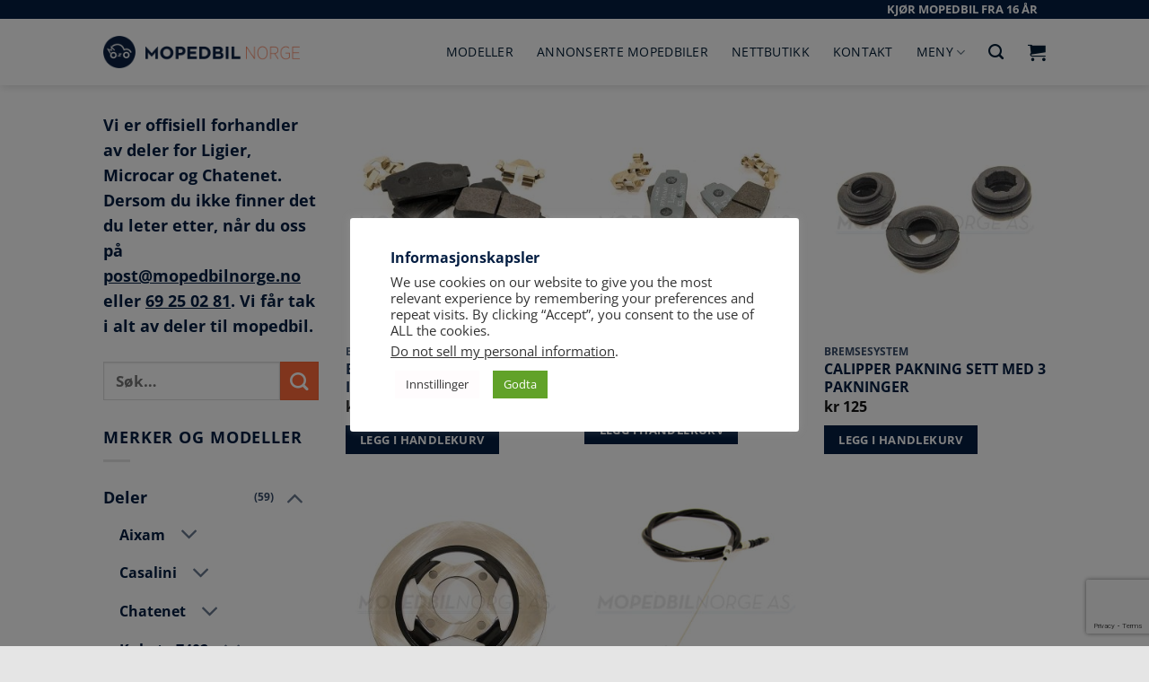

--- FILE ---
content_type: text/html; charset=UTF-8
request_url: https://mopedbilnorge.no/produktkategorier/deler/microcar-deler/m-go3/bremsesystem-m-go3/
body_size: 41797
content:
<!DOCTYPE html>
<!--[if IE 9 ]>
<html lang="nb-NO" class="ie9 loading-site no-js"> <![endif]-->
<!--[if IE 8 ]>
<html lang="nb-NO" class="ie8 loading-site no-js"> <![endif]-->
<!--[if (gte IE 9)|!(IE)]><!-->
<html lang="nb-NO" class="loading-site no-js"> <!--<![endif]-->
<head>
    <meta charset="UTF-8"/>
    <meta name="viewport" content="width=device-width, initial-scale=1.0, maximum-scale=1.0, user-scalable=no"/>

    <link rel="profile" href="http://gmpg.org/xfn/11"/>
    <link rel="pingback" href="https://mopedbilnorge.no/xmlrpc.php"/>

	<script>
    window.dataLayer = window.dataLayer || [];
    function gtag() {
        dataLayer.push(arguments);
    }
    gtag("consent", "default", {
        ad_storage: "denied",
        ad_user_data: "denied", 
        ad_personalization: "denied",
        analytics_storage: "denied",
        functionality_storage: "denied",
        personalization_storage: "denied",
        security_storage: "granted",
        wait_for_update: 2000,
    });
    gtag("set", "ads_data_redaction", true);
    gtag("set", "url_passthrough", true);
</script>
	
	<!-- Google Tag Manager -->
<script>(function(w,d,s,l,i){w[l]=w[l]||[];w[l].push({'gtm.start':
new Date().getTime(),event:'gtm.js'});var f=d.getElementsByTagName(s)[0],
j=d.createElement(s),dl=l!='dataLayer'?'&l='+l:'';j.async=true;j.src=
'https://www.googletagmanager.com/gtm.js?id='+i+dl;f.parentNode.insertBefore(j,f);
})(window,document,'script','dataLayer','GTM-WS9H7N8');</script>
<!-- End Google Tag Manager -->
	
	<script>(function(html){html.className = html.className.replace(/\bno-js\b/,'js')})(document.documentElement);</script>
<meta name='robots' content='index, follow, max-image-preview:large, max-snippet:-1, max-video-preview:-1' />
	<style>img:is([sizes="auto" i], [sizes^="auto," i]) { contain-intrinsic-size: 3000px 1500px }</style>
	<meta name="viewport" content="width=device-width, initial-scale=1" />
	<!-- This site is optimized with the Yoast SEO plugin v26.8 - https://yoast.com/product/yoast-seo-wordpress/ -->
	<title>Bremsesystem Archives - Mopedbil Norge AS</title>
	<link rel="canonical" href="https://mopedbilnorge.no/produktkategorier/deler/microcar-deler/m-go3/bremsesystem-m-go3/" />
	<meta property="og:locale" content="nb_NO" />
	<meta property="og:type" content="article" />
	<meta property="og:title" content="Bremsesystem Archives - Mopedbil Norge AS" />
	<meta property="og:url" content="https://mopedbilnorge.no/produktkategorier/deler/microcar-deler/m-go3/bremsesystem-m-go3/" />
	<meta property="og:site_name" content="Mopedbil Norge AS" />
	<meta name="twitter:card" content="summary_large_image" />
	<script type="application/ld+json" class="yoast-schema-graph">{"@context":"https://schema.org","@graph":[{"@type":"CollectionPage","@id":"https://mopedbilnorge.no/produktkategorier/deler/microcar-deler/m-go3/bremsesystem-m-go3/","url":"https://mopedbilnorge.no/produktkategorier/deler/microcar-deler/m-go3/bremsesystem-m-go3/","name":"Bremsesystem Archives - Mopedbil Norge AS","isPartOf":{"@id":"https://mopedbilnorge.no/#website"},"primaryImageOfPage":{"@id":"https://mopedbilnorge.no/produktkategorier/deler/microcar-deler/m-go3/bremsesystem-m-go3/#primaryimage"},"image":{"@id":"https://mopedbilnorge.no/produktkategorier/deler/microcar-deler/m-go3/bremsesystem-m-go3/#primaryimage"},"thumbnailUrl":"https://mopedbilnorge.no/wp-content/uploads/2019/03/1008464.jpg","breadcrumb":{"@id":"https://mopedbilnorge.no/produktkategorier/deler/microcar-deler/m-go3/bremsesystem-m-go3/#breadcrumb"},"inLanguage":"nb-NO"},{"@type":"ImageObject","inLanguage":"nb-NO","@id":"https://mopedbilnorge.no/produktkategorier/deler/microcar-deler/m-go3/bremsesystem-m-go3/#primaryimage","url":"https://mopedbilnorge.no/wp-content/uploads/2019/03/1008464.jpg","contentUrl":"https://mopedbilnorge.no/wp-content/uploads/2019/03/1008464.jpg","width":600,"height":600},{"@type":"BreadcrumbList","@id":"https://mopedbilnorge.no/produktkategorier/deler/microcar-deler/m-go3/bremsesystem-m-go3/#breadcrumb","itemListElement":[{"@type":"ListItem","position":1,"name":"Home","item":"https://mopedbilnorge.no/"},{"@type":"ListItem","position":2,"name":"Deler","item":"https://mopedbilnorge.no/produktkategorier/deler/"},{"@type":"ListItem","position":3,"name":"Microcar","item":"https://mopedbilnorge.no/produktkategorier/deler/microcar-deler/"},{"@type":"ListItem","position":4,"name":"M.GO3","item":"https://mopedbilnorge.no/produktkategorier/deler/microcar-deler/m-go3/"},{"@type":"ListItem","position":5,"name":"Bremsesystem"}]},{"@type":"WebSite","@id":"https://mopedbilnorge.no/#website","url":"https://mopedbilnorge.no/","name":"Mopedbil Norge AS","description":"Norges største på mopedbil","potentialAction":[{"@type":"SearchAction","target":{"@type":"EntryPoint","urlTemplate":"https://mopedbilnorge.no/?s={search_term_string}"},"query-input":{"@type":"PropertyValueSpecification","valueRequired":true,"valueName":"search_term_string"}}],"inLanguage":"nb-NO"}]}</script>
	<!-- / Yoast SEO plugin. -->


<link rel='prefetch' href='https://mopedbilnorge.no/wp-content/themes/flatsome/assets/js/flatsome.js?ver=e2eddd6c228105dac048' />
<link rel='prefetch' href='https://mopedbilnorge.no/wp-content/themes/flatsome/assets/js/chunk.slider.js?ver=3.20.4' />
<link rel='prefetch' href='https://mopedbilnorge.no/wp-content/themes/flatsome/assets/js/chunk.popups.js?ver=3.20.4' />
<link rel='prefetch' href='https://mopedbilnorge.no/wp-content/themes/flatsome/assets/js/chunk.tooltips.js?ver=3.20.4' />
<link rel='prefetch' href='https://mopedbilnorge.no/wp-content/themes/flatsome/assets/js/woocommerce.js?ver=1c9be63d628ff7c3ff4c' />
<link rel="alternate" type="application/rss+xml" title="Mopedbil Norge AS &raquo; strøm" href="https://mopedbilnorge.no/feed/" />
<link rel="alternate" type="application/rss+xml" title="Mopedbil Norge AS &raquo; kommentarstrøm" href="https://mopedbilnorge.no/comments/feed/" />
<link rel="alternate" type="application/rss+xml" title="Mopedbil Norge AS &raquo; Bremsesystem Kategori Strøm" href="https://mopedbilnorge.no/produktkategorier/deler/microcar-deler/m-go3/bremsesystem-m-go3/feed/" />
<link rel='stylesheet' id='contact-form-7-css' href='https://mopedbilnorge.no/wp-content/plugins/contact-form-7/includes/css/styles.css?ver=6.1.4' type='text/css' media='all' />
<link rel='stylesheet' id='cookie-law-info-css' href='https://mopedbilnorge.no/wp-content/plugins/cookie-law-info/legacy/public/css/cookie-law-info-public.css?ver=3.3.9.1' type='text/css' media='all' />
<link rel='stylesheet' id='cookie-law-info-gdpr-css' href='https://mopedbilnorge.no/wp-content/plugins/cookie-law-info/legacy/public/css/cookie-law-info-gdpr.css?ver=3.3.9.1' type='text/css' media='all' />
<style id='woocommerce-inline-inline-css' type='text/css'>
.woocommerce form .form-row .required { visibility: visible; }
</style>
<link rel='stylesheet' id='wpcf7-redirect-script-frontend-css' href='https://mopedbilnorge.no/wp-content/plugins/wpcf7-redirect/build/assets/frontend-script.css?ver=2c532d7e2be36f6af233' type='text/css' media='all' />
<link rel='stylesheet' id='flatsome-main-css' href='https://mopedbilnorge.no/wp-content/themes/flatsome/assets/css/flatsome.css?ver=3.20.4' type='text/css' media='all' />
<style id='flatsome-main-inline-css' type='text/css'>
@font-face {
				font-family: "fl-icons";
				font-display: block;
				src: url(https://mopedbilnorge.no/wp-content/themes/flatsome/assets/css/icons/fl-icons.eot?v=3.20.4);
				src:
					url(https://mopedbilnorge.no/wp-content/themes/flatsome/assets/css/icons/fl-icons.eot#iefix?v=3.20.4) format("embedded-opentype"),
					url(https://mopedbilnorge.no/wp-content/themes/flatsome/assets/css/icons/fl-icons.woff2?v=3.20.4) format("woff2"),
					url(https://mopedbilnorge.no/wp-content/themes/flatsome/assets/css/icons/fl-icons.ttf?v=3.20.4) format("truetype"),
					url(https://mopedbilnorge.no/wp-content/themes/flatsome/assets/css/icons/fl-icons.woff?v=3.20.4) format("woff"),
					url(https://mopedbilnorge.no/wp-content/themes/flatsome/assets/css/icons/fl-icons.svg?v=3.20.4#fl-icons) format("svg");
			}
</style>
<link rel='stylesheet' id='flatsome-shop-css' href='https://mopedbilnorge.no/wp-content/themes/flatsome/assets/css/flatsome-shop.css?ver=3.20.4' type='text/css' media='all' />
<link rel='stylesheet' id='flatsome-style-css' href='https://mopedbilnorge.no/wp-content/themes/flatsome-child/style.css?ver=3.0' type='text/css' media='all' />
<script type="text/javascript" src="https://mopedbilnorge.no/wp-includes/js/jquery/jquery.min.js?ver=3.7.1" id="jquery-core-js"></script>
<script type="text/javascript" src="https://mopedbilnorge.no/wp-includes/js/jquery/jquery-migrate.min.js?ver=3.4.1" id="jquery-migrate-js"></script>
<script type="text/javascript" id="cookie-law-info-js-extra">
/* <![CDATA[ */
var Cli_Data = {"nn_cookie_ids":[],"cookielist":[],"non_necessary_cookies":[],"ccpaEnabled":"1","ccpaRegionBased":"","ccpaBarEnabled":"1","strictlyEnabled":["necessary","obligatoire"],"ccpaType":"ccpa_gdpr","js_blocking":"1","custom_integration":"","triggerDomRefresh":"","secure_cookies":""};
var cli_cookiebar_settings = {"animate_speed_hide":"500","animate_speed_show":"500","background":"#FFF","border":"#b1a6a6c2","border_on":"","button_1_button_colour":"#61a229","button_1_button_hover":"#4e8221","button_1_link_colour":"#fff","button_1_as_button":"1","button_1_new_win":"","button_2_button_colour":"#333","button_2_button_hover":"#292929","button_2_link_colour":"#444","button_2_as_button":"","button_2_hidebar":"","button_3_button_colour":"#dedfe0","button_3_button_hover":"#b2b2b3","button_3_link_colour":"#333333","button_3_as_button":"1","button_3_new_win":"","button_4_button_colour":"#fffcfd","button_4_button_hover":"#cccaca","button_4_link_colour":"#333333","button_4_as_button":"1","button_7_button_colour":"#61a229","button_7_button_hover":"#4e8221","button_7_link_colour":"#fff","button_7_as_button":"1","button_7_new_win":"","font_family":"inherit","header_fix":"","notify_animate_hide":"1","notify_animate_show":"","notify_div_id":"#cookie-law-info-bar","notify_position_horizontal":"right","notify_position_vertical":"bottom","scroll_close":"","scroll_close_reload":"","accept_close_reload":"","reject_close_reload":"","showagain_tab":"","showagain_background":"#fff","showagain_border":"#000","showagain_div_id":"#cookie-law-info-again","showagain_x_position":"100px","text":"#333333","show_once_yn":"","show_once":"10000","logging_on":"","as_popup":"","popup_overlay":"1","bar_heading_text":"Informasjonskapsler","cookie_bar_as":"popup","popup_showagain_position":"bottom-right","widget_position":"left"};
var log_object = {"ajax_url":"https:\/\/mopedbilnorge.no\/wp-admin\/admin-ajax.php"};
/* ]]> */
</script>
<script type="text/javascript" src="https://mopedbilnorge.no/wp-content/plugins/cookie-law-info/legacy/public/js/cookie-law-info-public.js?ver=3.3.9.1" id="cookie-law-info-js"></script>
<script type="text/javascript" id="cookie-law-info-ccpa-js-extra">
/* <![CDATA[ */
var ccpa_data = {"opt_out_prompt":"Do you really wish to opt out?","opt_out_confirm":"Bekreft","opt_out_cancel":"Avbryt"};
/* ]]> */
</script>
<script type="text/javascript" src="https://mopedbilnorge.no/wp-content/plugins/cookie-law-info/legacy/admin/modules/ccpa/assets/js/cookie-law-info-ccpa.js?ver=3.3.9.1" id="cookie-law-info-ccpa-js"></script>
<script type="text/javascript" src="https://mopedbilnorge.no/wp-content/plugins/woocommerce/assets/js/jquery-blockui/jquery.blockUI.min.js?ver=2.7.0-wc.10.4.3" id="wc-jquery-blockui-js" data-wp-strategy="defer"></script>
<script type="text/javascript" id="wc-add-to-cart-js-extra">
/* <![CDATA[ */
var wc_add_to_cart_params = {"ajax_url":"\/wp-admin\/admin-ajax.php","wc_ajax_url":"\/?wc-ajax=%%endpoint%%","i18n_view_cart":"Vis handlekurv","cart_url":"https:\/\/mopedbilnorge.no\/cart\/","is_cart":"","cart_redirect_after_add":"no"};
/* ]]> */
</script>
<script type="text/javascript" src="https://mopedbilnorge.no/wp-content/plugins/woocommerce/assets/js/frontend/add-to-cart.min.js?ver=10.4.3" id="wc-add-to-cart-js" defer="defer" data-wp-strategy="defer"></script>
<script type="text/javascript" src="https://mopedbilnorge.no/wp-content/plugins/woocommerce/assets/js/js-cookie/js.cookie.min.js?ver=2.1.4-wc.10.4.3" id="wc-js-cookie-js" data-wp-strategy="defer"></script>
<link rel="https://api.w.org/" href="https://mopedbilnorge.no/wp-json/" /><link rel="alternate" title="JSON" type="application/json" href="https://mopedbilnorge.no/wp-json/wp/v2/product_cat/911" /><link rel="EditURI" type="application/rsd+xml" title="RSD" href="https://mopedbilnorge.no/xmlrpc.php?rsd" />
<meta name="generator" content="WordPress 6.8.3" />
<meta name="generator" content="WooCommerce 10.4.3" />
<!-- Facebook Pixel Code -->
<script>
!function(f,b,e,v,n,t,s)
{if(f.fbq)return;n=f.fbq=function(){n.callMethod?
n.callMethod.apply(n,arguments):n.queue.push(arguments)};
if(!f._fbq)f._fbq=n;n.push=n;n.loaded=!0;n.version='2.0';
n.queue=[];t=b.createElement(e);t.async=!0;
t.src=v;s=b.getElementsByTagName(e)[0];
s.parentNode.insertBefore(t,s)}(window, document,'script',
'https://connect.facebook.net/en_US/fbevents.js');
fbq('init', '4298902333477330');
fbq('track', 'PageView');
</script>
<noscript><img height="1" width="1" style="display:none"
src="https://www.facebook.com/tr?id=4298902333477330&ev=PageView&noscript=1"
/></noscript>
<!-- End Facebook Pixel Code -->

<meta name="facebook-domain-verification" content="an3lt6v9r7jvbaybxxnf01jk5dhd74" />

<!-- Snap Pixel Code -->
<script type='text/javascript'>
(function(e,t,n){if(e.snaptr)return;var a=e.snaptr=function()
{a.handleRequest?a.handleRequest.apply(a,arguments):a.queue.push(arguments)};
a.queue=[];var s='script';r=t.createElement(s);r.async=!0;
r.src=n;var u=t.getElementsByTagName(s)[0];
u.parentNode.insertBefore(r,u);})(window,document,
'https://sc-static.net/scevent.min.js');

snaptr('init', 'ef6d1687-6753-4642-815f-d198fa7d6f4c', {
'user_email': '__INSERT_USER_EMAIL__'
});

snaptr('track', 'PAGE_VIEW');

</script>
<!-- End Snap Pixel Code -->


<!-- TikTok Pixel Code Start -->
<script>
!function (w, d, t) {
  w.TiktokAnalyticsObject=t;var ttq=w[t]=w[t]||[];ttq.methods=["page","track","identify","instances","debug","on","off","once","ready","alias","group","enableCookie","disableCookie"],ttq.setAndDefer=function(t,e){t[e]=function(){t.push([e].concat(Array.prototype.slice.call(arguments,0)))}};for(var i=0;i<ttq.methods.length;i++)ttq.setAndDefer(ttq,ttq.methods[i]);ttq.instance=function(t){for(var e=ttq._i[t]||[],n=0;n<ttq.methods.length;n++)ttq.setAndDefer(e,ttq.methods[n]);return e},ttq.load=function(e,n){var i="https://analytics.tiktok.com/i18n/pixel/events.js";ttq._i=ttq._i||{},ttq._i[e]=[],ttq._i[e]._u=i,ttq._t=ttq._t||{},ttq._t[e]=+new Date,ttq._o=ttq._o||{},ttq._o[e]=n||{};var o=document.createElement("script");o.type="text/javascript",o.async=!0,o.src=i+"?sdkid="+e+"&lib="+t;var a=document.getElementsByTagName("script")[0];a.parentNode.insertBefore(o,a)};


  ttq.load('C2JQBBCQTD93QKDL3PKG');
  ttq.page();
}(window, document, 'ttq');
</script>
<!-- TikTok Pixel Code End -->        <script type="text/javascript">
            var ajaxurl = 'https://mopedbilnorge.no/wp-admin/admin-ajax.php';
        </script>
<!-- Google Tag Manager LR -->
<script>(function(w,d,s,l,i){w[l]=w[l]||[];w[l].push({'gtm.start':
new Date().getTime(),event:'gtm.js'});var f=d.getElementsByTagName(s)[0],
j=d.createElement(s),dl=l!='dataLayer'?'&l='+l:'';j.async=true;j.src=
'https://www.googletagmanager.com/gtm.js?id='+i+dl;f.parentNode.insertBefore(j,f);
})(window,document,'script','dataLayer','GTM-WVBCQM5');</script>
<!-- End Google Tag Manager -->

<!-- Google Tag Manager TH -->
<script>(function(w,d,s,l,i){w[l]=w[l]||[];w[l].push({'gtm.start':
new Date().getTime(),event:'gtm.js'});var f=d.getElementsByTagName(s)[0],
j=d.createElement(s),dl=l!='dataLayer'?'&l='+l:'';j.async=true;j.src=
'https://www.googletagmanager.com/gtm.js?id='+i+dl;f.parentNode.insertBefore(j,f);
})(window,document,'script','dataLayer','GTM-WS9H7N8');</script>
<!-- End Google Tag Manager -->

<link rel="stylesheet" href="https://use.fontawesome.com/releases/v5.5.0/css/all.css" integrity="sha384-B4dIYHKNBt8Bc12p+WXckhzcICo0wtJAoU8YZTY5qE0Id1GSseTk6S+L3BlXeVIU" crossorigin="anonymous">

<!-- Facebook Pixel Code -->
<script>
  !function(f,b,e,v,n,t,s)
  {if(f.fbq)return;n=f.fbq=function(){n.callMethod?
  n.callMethod.apply(n,arguments):n.queue.push(arguments)};
  if(!f._fbq)f._fbq=n;n.push=n;n.loaded=!0;n.version='2.0';
  n.queue=[];t=b.createElement(e);t.async=!0;
  t.src=v;s=b.getElementsByTagName(e)[0];
  s.parentNode.insertBefore(t,s)}(window, document,'script',
  'https://connect.facebook.net/en_US/fbevents.js');
  fbq('init', '337875980174816');
  fbq('track', 'PageView');
</script>
<noscript>
  <img height="1" width="1" style="display:none" 
       src="https://www.facebook.com/tr?id=337875980174816&ev=PageView&noscript=1"/>
</noscript>
<!-- End Facebook Pixel Code -->

<!-- Global site tag (gtag.js) - Google Analytics -->
<script async src="https://www.googletagmanager.com/gtag/js?id=UA-126098084-1"></script>
<script>
window.dataLayer = window.dataLayer || [];
function gtag(){dataLayer.push(arguments);}
gtag('js', new Date());

gtag('config', 'UA-126098084-1');
</script>

<meta name="google-site-verification" content="qa1BFyF2dPXBZcUDKxaI3ISNr0WF4ILHj_YyYbPn3fg" />



<!-- Hidden div -->
<script type="text/javascript">
 jQuery(document).ready(function() {
// Hide the div
jQuery('.reveal-sport-young').hide();
jQuery('.rv_button-sport-young').click(function(e){
e.preventDefault();jQuery(".reveal-sport-young").slideToggle();
jQuery('.rv_button-sport-young').toggleClass('opened closed');
});
});
</script>	<noscript><style>.woocommerce-product-gallery{ opacity: 1 !important; }</style></noscript>
	<meta name="generator" content="Elementor 3.34.3; features: additional_custom_breakpoints; settings: css_print_method-external, google_font-enabled, font_display-auto">
			<style>
				.e-con.e-parent:nth-of-type(n+4):not(.e-lazyloaded):not(.e-no-lazyload),
				.e-con.e-parent:nth-of-type(n+4):not(.e-lazyloaded):not(.e-no-lazyload) * {
					background-image: none !important;
				}
				@media screen and (max-height: 1024px) {
					.e-con.e-parent:nth-of-type(n+3):not(.e-lazyloaded):not(.e-no-lazyload),
					.e-con.e-parent:nth-of-type(n+3):not(.e-lazyloaded):not(.e-no-lazyload) * {
						background-image: none !important;
					}
				}
				@media screen and (max-height: 640px) {
					.e-con.e-parent:nth-of-type(n+2):not(.e-lazyloaded):not(.e-no-lazyload),
					.e-con.e-parent:nth-of-type(n+2):not(.e-lazyloaded):not(.e-no-lazyload) * {
						background-image: none !important;
					}
				}
			</style>
			<meta name="generator" content="Powered by Slider Revolution 6.7.34 - responsive, Mobile-Friendly Slider Plugin for WordPress with comfortable drag and drop interface." />
<link rel="icon" href="https://mopedbilnorge.no/wp-content/uploads/2021/04/cropped-Mopedbil_152x152BLÅ-32x32.png" sizes="32x32" />
<link rel="icon" href="https://mopedbilnorge.no/wp-content/uploads/2021/04/cropped-Mopedbil_152x152BLÅ-192x192.png" sizes="192x192" />
<link rel="apple-touch-icon" href="https://mopedbilnorge.no/wp-content/uploads/2021/04/cropped-Mopedbil_152x152BLÅ-180x180.png" />
<meta name="msapplication-TileImage" content="https://mopedbilnorge.no/wp-content/uploads/2021/04/cropped-Mopedbil_152x152BLÅ-270x270.png" />
<script>function setREVStartSize(e){
			//window.requestAnimationFrame(function() {
				window.RSIW = window.RSIW===undefined ? window.innerWidth : window.RSIW;
				window.RSIH = window.RSIH===undefined ? window.innerHeight : window.RSIH;
				try {
					var pw = document.getElementById(e.c).parentNode.offsetWidth,
						newh;
					pw = pw===0 || isNaN(pw) || (e.l=="fullwidth" || e.layout=="fullwidth") ? window.RSIW : pw;
					e.tabw = e.tabw===undefined ? 0 : parseInt(e.tabw);
					e.thumbw = e.thumbw===undefined ? 0 : parseInt(e.thumbw);
					e.tabh = e.tabh===undefined ? 0 : parseInt(e.tabh);
					e.thumbh = e.thumbh===undefined ? 0 : parseInt(e.thumbh);
					e.tabhide = e.tabhide===undefined ? 0 : parseInt(e.tabhide);
					e.thumbhide = e.thumbhide===undefined ? 0 : parseInt(e.thumbhide);
					e.mh = e.mh===undefined || e.mh=="" || e.mh==="auto" ? 0 : parseInt(e.mh,0);
					if(e.layout==="fullscreen" || e.l==="fullscreen")
						newh = Math.max(e.mh,window.RSIH);
					else{
						e.gw = Array.isArray(e.gw) ? e.gw : [e.gw];
						for (var i in e.rl) if (e.gw[i]===undefined || e.gw[i]===0) e.gw[i] = e.gw[i-1];
						e.gh = e.el===undefined || e.el==="" || (Array.isArray(e.el) && e.el.length==0)? e.gh : e.el;
						e.gh = Array.isArray(e.gh) ? e.gh : [e.gh];
						for (var i in e.rl) if (e.gh[i]===undefined || e.gh[i]===0) e.gh[i] = e.gh[i-1];
											
						var nl = new Array(e.rl.length),
							ix = 0,
							sl;
						e.tabw = e.tabhide>=pw ? 0 : e.tabw;
						e.thumbw = e.thumbhide>=pw ? 0 : e.thumbw;
						e.tabh = e.tabhide>=pw ? 0 : e.tabh;
						e.thumbh = e.thumbhide>=pw ? 0 : e.thumbh;
						for (var i in e.rl) nl[i] = e.rl[i]<window.RSIW ? 0 : e.rl[i];
						sl = nl[0];
						for (var i in nl) if (sl>nl[i] && nl[i]>0) { sl = nl[i]; ix=i;}
						var m = pw>(e.gw[ix]+e.tabw+e.thumbw) ? 1 : (pw-(e.tabw+e.thumbw)) / (e.gw[ix]);
						newh =  (e.gh[ix] * m) + (e.tabh + e.thumbh);
					}
					var el = document.getElementById(e.c);
					if (el!==null && el) el.style.height = newh+"px";
					el = document.getElementById(e.c+"_wrapper");
					if (el!==null && el) {
						el.style.height = newh+"px";
						el.style.display = "block";
					}
				} catch(e){
					console.log("Failure at Presize of Slider:" + e)
				}
			//});
		  };</script>
<style id="custom-css" type="text/css">:root {--primary-color: #041e42;--fs-color-primary: #041e42;--fs-color-secondary: #ff6a39;--fs-color-success: #627D47;--fs-color-alert: #b20000;--fs-color-base: #041e42;--fs-experimental-link-color: #041e42;--fs-experimental-link-color-hover: #606678;}.tooltipster-base {--tooltip-color: #fff;--tooltip-bg-color: #000;}.off-canvas-right .mfp-content, .off-canvas-left .mfp-content {--drawer-width: 300px;}.off-canvas .mfp-content.off-canvas-cart {--drawer-width: 360px;}.header-main{height: 74px}#logo img{max-height: 74px}#logo{width:219px;}#logo img{padding:10px 0;}.header-bottom{min-height: 10px}.header-top{min-height: 30px}.transparent .header-main{height: 30px}.transparent #logo img{max-height: 30px}.has-transparent + .page-title:first-of-type,.has-transparent + #main > .page-title,.has-transparent + #main > div > .page-title,.has-transparent + #main .page-header-wrapper:first-of-type .page-title{padding-top: 60px;}.header.show-on-scroll,.stuck .header-main{height:70px!important}.stuck #logo img{max-height: 70px!important}.search-form{ width: 20%;}.header-bg-color {background-color: rgba(255,255,255,0.9)}.header-bottom {background-color: #f1f1f1}.top-bar-nav > li > a{line-height: 30px }.header-main .nav > li > a{line-height: 16px }.stuck .header-main .nav > li > a{line-height: 30px }.header-bottom-nav > li > a{line-height: 35px }@media (max-width: 549px) {.header-main{height: 63px}#logo img{max-height: 63px}}.nav-dropdown-has-arrow.nav-dropdown-has-border li.has-dropdown:before{border-bottom-color: #ffffff;}.nav .nav-dropdown{border-color: #ffffff }.nav-dropdown{border-radius:5px}.nav-dropdown{font-size:80%}h1,h2,h3,h4,h5,h6,.heading-font{color: #041e42;}body{font-size: 110%;}@media screen and (max-width: 549px){body{font-size: 110%;}}body{font-family: "Open Sans", sans-serif;}body {font-weight: 400;font-style: normal;}.nav > li > a {font-family: "Open Sans", sans-serif;}.mobile-sidebar-levels-2 .nav > li > ul > li > a {font-family: "Open Sans", sans-serif;}.nav > li > a,.mobile-sidebar-levels-2 .nav > li > ul > li > a {font-weight: 400;font-style: normal;}h1,h2,h3,h4,h5,h6,.heading-font, .off-canvas-center .nav-sidebar.nav-vertical > li > a{font-family: "Open Sans", sans-serif;}h1,h2,h3,h4,h5,h6,.heading-font,.banner h1,.banner h2 {font-weight: 700;font-style: normal;}.alt-font{font-family: "Dancing Script", sans-serif;}.alt-font {font-weight: 400!important;font-style: normal!important;}.header:not(.transparent) .header-nav-main.nav > li > a {color: #011c33;}.header:not(.transparent) .header-nav-main.nav > li > a:hover,.header:not(.transparent) .header-nav-main.nav > li.active > a,.header:not(.transparent) .header-nav-main.nav > li.current > a,.header:not(.transparent) .header-nav-main.nav > li > a.active,.header:not(.transparent) .header-nav-main.nav > li > a.current{color: #5a7084;}.header-nav-main.nav-line-bottom > li > a:before,.header-nav-main.nav-line-grow > li > a:before,.header-nav-main.nav-line > li > a:before,.header-nav-main.nav-box > li > a:hover,.header-nav-main.nav-box > li.active > a,.header-nav-main.nav-pills > li > a:hover,.header-nav-main.nav-pills > li.active > a{color:#FFF!important;background-color: #5a7084;}.has-equal-box-heights .box-image {padding-top: 100%;}@media screen and (min-width: 550px){.products .box-vertical .box-image{min-width: 300px!important;width: 300px!important;}}.footer-2{background-color: #777777}.absolute-footer, html{background-color: rgba(0,0,0,0.1)}button[name='update_cart'] { display: none; }.nav-vertical-fly-out > li + li {border-top-width: 1px; border-top-style: solid;}.label-new.menu-item > a:after{content:"New";}.label-hot.menu-item > a:after{content:"Hot";}.label-sale.menu-item > a:after{content:"Sale";}.label-popular.menu-item > a:after{content:"Popular";}</style>		<style type="text/css" id="wp-custom-css">
			.uppercase {
	letter-spacing: 0px !important;
}

/* Cookie Notice */

.button-cookie {
	border-radius: 0px;
	color: #fff;
	
}

 /* Cookie Notice End */


/* Font Awesome Icon */
.fas {
	padding-right: 3px;
	font-size: 85%;
}
/* Font Awesome Icon End */



a {
	text-decoration: underline;
}

.product-title a, .cat-item a, .woocommerce-breadcrumb a {
	text-decoration: none;
}

/*************** UX MENU ***************/

.ux-menu .nav-dropdown {
    min-width: 600px;
    padding: 0px;
}

.ux-megamenu .nav-dropdown {
    min-width: 100vw;
    padding: 0px;
}

.ux-megamenu .nav-dropdown p{
    line-height: 2;
}

.nav a {
	text-decoration: none;
}

.ux-megamenu .nav-dropdown a:hover {
	color: #5A7084;
	text-decoration: underline;
}

.ux-megamenu .nav-dropdown a:active {
	color: #E71D36;
	text-decoration: underline;
}

.ux-megamenu li.menu-item {
    width:100%;
}

.container .ux-megamenu .row:not(.row-collapse) {
    margin-left: auto;
    margin-right: auto;
}

/*************** UX MENU - CALLOUT  ***************/


.ux-menu-callout a {
    color:#000; /* Change nav color */
}

.ux-menu-callout a:hover, .ux-menu-callout a:hover h4   {
    color:#000; /* Change nav hover color */
}

.ux-menu-callout .icon-box .has-icon-bg .icon .icon-inner {
    background-color: currentColor; /* Auto fill background with icon color */
}

.ux-menu-callout .nav-dropdown .menu-item-has-children>a {
    text-transform: none; /* Text transform parent links */
    font-size: 100%;
}


.ux-menu-callout ul.menu>li ul {
    border-left: 0px;
    padding: 0px 0px 10px 10px;
}

.ux-menu-callout .icon-box-text {
    padding-top: 5px;
}

.ux-menu-callout h4 {
    margin-bottom: 0px;
}

.ux-menu-callout p {
    font-size:80%;
}

.ux-menu-callout .widget .is-divider {
    margin: 5px 0px;
	opacity: 0;
}

.ux-menu-callout .widget {
    margin-bottom: 0px;
}

/* End of menu */


.banner a {
	text-decoration: underline !important;
}

.mop-configurator-neste {
	background-color: #ff6a39;
}

.mop-configurator-container:before {
	line-height: 2;	
}

.mop-configurator-content .radio-text {
	width: 230px;
}

.mop-configurator-content .modell-description {
	font-weight: bold;
	color: #334862;
	opacity: 1;
}

.mop-configurator-content .input-analog__span-checkbox, .mop-configurator-content .input-analog__span {
	line-height: 1.3;
}

.mop-configurator-content__nettsted-bar .nettsted-bar-subtitle {
	font-size: 14px;
	font-weight: bold;
}

.mop-configurator-content__nettsted-bar .nettsted-bar-title {
	font-size: 1.5;
	font-weight: bold;
}

.box-text-inner h3 {
	line-height: 1.5;
}

.box-text-inner h5 {
	line-height: 1.5;
}

.footer-cta .icon-box-text h5 {
	color: rgba(255, 255, 255, 0.75);
}

.footer-cta .icon-box-text h6 {
	color: rgba(255, 255, 255, 0.75);
}

h1 {
	font-size: 150%;
}


/* Aixam car image */
.box.has-hover.aixam .box-image  {
	width: 0px !important;
}

.icon-box.featured-box.aixam-car {
	text-align: center;
	padding: 15px 0 15px 0;
}

.icon-box.featured-box.aixam-car p {
	font-weight: normal;
	line-height: 1;
}

.icon-box.featured-box.aixam-car h4 {
	line-height: 1;
	padding-bottom: 10px;
}



/* Shop Breadcrumb */
.shop-page-title {
	display: none !important;
}

/* Header Top */
.header-top {
	min-height: 10px !important;
}

/*
.nav-small.nav>li.html {
	text-align: center;
}

*/

/* Menu phone
.nav-sidebar.nav-vertical>li.menu-item.active, .nav-sidebar.nav-vertical {
	background-color: #ffffff !important;
}

*/


/* Contact Form 7 */
.wpcf7 input[type="text"],
.wpcf7 input[type="email"],
.wpcf7 input[type="tel"],
.wpcf7 textarea
.wpcf7 select
{
  background-color: #fff;
	border: none;
	border-radius: 20px;
}


/* Shop */

ul.menu>li ul, .widget>ul>li ul {
	border-left: none;
}

/* Table */
	table.tableizer-table {
		font-size: 16px;
		border: none;
	} 
	.tableizer-table td {
		border-top: none;
		border-right: none;
		border-left: none;
		border-bottom: 1px rgba(0,0,0,0.04) solid;
	}
	.tableizer-table th {
	/*	font-weight: bold; */
	}
.tableizer-table tr td:nth-child(n+2) {
  text-align: center;
	font-weight: bolder;
	font-size: 18px;
}

table.tableizer-table tr td {
	padding-left: 10px;
}

@media only screen and (max-width: 768px) {
.tableizer-table {
overflow: hidden;
overflow-x: scroll;
display:block;
}
}

tr:nth-child(even) {
    background-color: rgba(0,0,0,0.04);
}

/*Text before price
.amount::before {
  content: 'fra';
  margin-right: 5px;
}
*/

/* Anchor points */
.scroll-to {
    display: block;
    position: relative;
    top: -100px;
    visibility: hidden;
}

@media only screen and (max-width: 600px) {
  .scroll-to {
    display: block;
    position: relative;
    top: 0px;
    visibility: hidden;
	}
}

/* Hide WooCommerce non active product categorires */
.woocommerce aside.widget_product_categories ul.product-categories > li:not(.active) {
    display: none;
}

p.name.product-title a {
	height: 30px;
}

.col-map-norge {
	z-index: 1;
}


/* Button reveal */
.rv_button-sport-young.closed:after {content:"\ ";}
.rv_button-sport-young.opened:after{content:"\ ";}
/* Button reveal end */


/* Table */
	table.tableizer-table {
		font-size: 16px;
		border: none;
	} 
	.tableizer-table td {
		border-top: none;
		border-right: none;
		border-left: none;
		border-bottom: 1px rgba(0,0,0,0.04) solid;
	}
	.tableizer-table th {
	/*	font-weight: bold; */
	}
.tableizer-table tr td:nth-child(n+2) {
  text-align: center;
}

table.tableizer-table tr td {
	padding-left: 10px;
}

table.tableizer-table th {
	background: rgba(0, 0, 0, 0.7);
	color: white;
	padding: 5px;
}

table.tableizer-table thead th {
	background: #2a5b9e;
}

@media only screen and (max-width: 768px) {
.tableizer-table {
overflow: hidden;
overflow-x: scroll;
display:block;
}
}

tr:nth-child(even) {
    background-color: rgba(0,0,0,0.04);
}
/* Table end */		</style>
		<style id="infinite-scroll-css" type="text/css">.page-load-status,.archive .woocommerce-pagination {display: none;}</style><style id="kirki-inline-styles">/* cyrillic-ext */
@font-face {
  font-family: 'Open Sans';
  font-style: normal;
  font-weight: 400;
  font-stretch: 100%;
  font-display: swap;
  src: url(https://mopedbilnorge.no/wp-content/fonts/open-sans/memvYaGs126MiZpBA-UvWbX2vVnXBbObj2OVTSKmu1aB.woff2) format('woff2');
  unicode-range: U+0460-052F, U+1C80-1C8A, U+20B4, U+2DE0-2DFF, U+A640-A69F, U+FE2E-FE2F;
}
/* cyrillic */
@font-face {
  font-family: 'Open Sans';
  font-style: normal;
  font-weight: 400;
  font-stretch: 100%;
  font-display: swap;
  src: url(https://mopedbilnorge.no/wp-content/fonts/open-sans/memvYaGs126MiZpBA-UvWbX2vVnXBbObj2OVTSumu1aB.woff2) format('woff2');
  unicode-range: U+0301, U+0400-045F, U+0490-0491, U+04B0-04B1, U+2116;
}
/* greek-ext */
@font-face {
  font-family: 'Open Sans';
  font-style: normal;
  font-weight: 400;
  font-stretch: 100%;
  font-display: swap;
  src: url(https://mopedbilnorge.no/wp-content/fonts/open-sans/memvYaGs126MiZpBA-UvWbX2vVnXBbObj2OVTSOmu1aB.woff2) format('woff2');
  unicode-range: U+1F00-1FFF;
}
/* greek */
@font-face {
  font-family: 'Open Sans';
  font-style: normal;
  font-weight: 400;
  font-stretch: 100%;
  font-display: swap;
  src: url(https://mopedbilnorge.no/wp-content/fonts/open-sans/memvYaGs126MiZpBA-UvWbX2vVnXBbObj2OVTSymu1aB.woff2) format('woff2');
  unicode-range: U+0370-0377, U+037A-037F, U+0384-038A, U+038C, U+038E-03A1, U+03A3-03FF;
}
/* hebrew */
@font-face {
  font-family: 'Open Sans';
  font-style: normal;
  font-weight: 400;
  font-stretch: 100%;
  font-display: swap;
  src: url(https://mopedbilnorge.no/wp-content/fonts/open-sans/memvYaGs126MiZpBA-UvWbX2vVnXBbObj2OVTS2mu1aB.woff2) format('woff2');
  unicode-range: U+0307-0308, U+0590-05FF, U+200C-2010, U+20AA, U+25CC, U+FB1D-FB4F;
}
/* math */
@font-face {
  font-family: 'Open Sans';
  font-style: normal;
  font-weight: 400;
  font-stretch: 100%;
  font-display: swap;
  src: url(https://mopedbilnorge.no/wp-content/fonts/open-sans/memvYaGs126MiZpBA-UvWbX2vVnXBbObj2OVTVOmu1aB.woff2) format('woff2');
  unicode-range: U+0302-0303, U+0305, U+0307-0308, U+0310, U+0312, U+0315, U+031A, U+0326-0327, U+032C, U+032F-0330, U+0332-0333, U+0338, U+033A, U+0346, U+034D, U+0391-03A1, U+03A3-03A9, U+03B1-03C9, U+03D1, U+03D5-03D6, U+03F0-03F1, U+03F4-03F5, U+2016-2017, U+2034-2038, U+203C, U+2040, U+2043, U+2047, U+2050, U+2057, U+205F, U+2070-2071, U+2074-208E, U+2090-209C, U+20D0-20DC, U+20E1, U+20E5-20EF, U+2100-2112, U+2114-2115, U+2117-2121, U+2123-214F, U+2190, U+2192, U+2194-21AE, U+21B0-21E5, U+21F1-21F2, U+21F4-2211, U+2213-2214, U+2216-22FF, U+2308-230B, U+2310, U+2319, U+231C-2321, U+2336-237A, U+237C, U+2395, U+239B-23B7, U+23D0, U+23DC-23E1, U+2474-2475, U+25AF, U+25B3, U+25B7, U+25BD, U+25C1, U+25CA, U+25CC, U+25FB, U+266D-266F, U+27C0-27FF, U+2900-2AFF, U+2B0E-2B11, U+2B30-2B4C, U+2BFE, U+3030, U+FF5B, U+FF5D, U+1D400-1D7FF, U+1EE00-1EEFF;
}
/* symbols */
@font-face {
  font-family: 'Open Sans';
  font-style: normal;
  font-weight: 400;
  font-stretch: 100%;
  font-display: swap;
  src: url(https://mopedbilnorge.no/wp-content/fonts/open-sans/memvYaGs126MiZpBA-UvWbX2vVnXBbObj2OVTUGmu1aB.woff2) format('woff2');
  unicode-range: U+0001-000C, U+000E-001F, U+007F-009F, U+20DD-20E0, U+20E2-20E4, U+2150-218F, U+2190, U+2192, U+2194-2199, U+21AF, U+21E6-21F0, U+21F3, U+2218-2219, U+2299, U+22C4-22C6, U+2300-243F, U+2440-244A, U+2460-24FF, U+25A0-27BF, U+2800-28FF, U+2921-2922, U+2981, U+29BF, U+29EB, U+2B00-2BFF, U+4DC0-4DFF, U+FFF9-FFFB, U+10140-1018E, U+10190-1019C, U+101A0, U+101D0-101FD, U+102E0-102FB, U+10E60-10E7E, U+1D2C0-1D2D3, U+1D2E0-1D37F, U+1F000-1F0FF, U+1F100-1F1AD, U+1F1E6-1F1FF, U+1F30D-1F30F, U+1F315, U+1F31C, U+1F31E, U+1F320-1F32C, U+1F336, U+1F378, U+1F37D, U+1F382, U+1F393-1F39F, U+1F3A7-1F3A8, U+1F3AC-1F3AF, U+1F3C2, U+1F3C4-1F3C6, U+1F3CA-1F3CE, U+1F3D4-1F3E0, U+1F3ED, U+1F3F1-1F3F3, U+1F3F5-1F3F7, U+1F408, U+1F415, U+1F41F, U+1F426, U+1F43F, U+1F441-1F442, U+1F444, U+1F446-1F449, U+1F44C-1F44E, U+1F453, U+1F46A, U+1F47D, U+1F4A3, U+1F4B0, U+1F4B3, U+1F4B9, U+1F4BB, U+1F4BF, U+1F4C8-1F4CB, U+1F4D6, U+1F4DA, U+1F4DF, U+1F4E3-1F4E6, U+1F4EA-1F4ED, U+1F4F7, U+1F4F9-1F4FB, U+1F4FD-1F4FE, U+1F503, U+1F507-1F50B, U+1F50D, U+1F512-1F513, U+1F53E-1F54A, U+1F54F-1F5FA, U+1F610, U+1F650-1F67F, U+1F687, U+1F68D, U+1F691, U+1F694, U+1F698, U+1F6AD, U+1F6B2, U+1F6B9-1F6BA, U+1F6BC, U+1F6C6-1F6CF, U+1F6D3-1F6D7, U+1F6E0-1F6EA, U+1F6F0-1F6F3, U+1F6F7-1F6FC, U+1F700-1F7FF, U+1F800-1F80B, U+1F810-1F847, U+1F850-1F859, U+1F860-1F887, U+1F890-1F8AD, U+1F8B0-1F8BB, U+1F8C0-1F8C1, U+1F900-1F90B, U+1F93B, U+1F946, U+1F984, U+1F996, U+1F9E9, U+1FA00-1FA6F, U+1FA70-1FA7C, U+1FA80-1FA89, U+1FA8F-1FAC6, U+1FACE-1FADC, U+1FADF-1FAE9, U+1FAF0-1FAF8, U+1FB00-1FBFF;
}
/* vietnamese */
@font-face {
  font-family: 'Open Sans';
  font-style: normal;
  font-weight: 400;
  font-stretch: 100%;
  font-display: swap;
  src: url(https://mopedbilnorge.no/wp-content/fonts/open-sans/memvYaGs126MiZpBA-UvWbX2vVnXBbObj2OVTSCmu1aB.woff2) format('woff2');
  unicode-range: U+0102-0103, U+0110-0111, U+0128-0129, U+0168-0169, U+01A0-01A1, U+01AF-01B0, U+0300-0301, U+0303-0304, U+0308-0309, U+0323, U+0329, U+1EA0-1EF9, U+20AB;
}
/* latin-ext */
@font-face {
  font-family: 'Open Sans';
  font-style: normal;
  font-weight: 400;
  font-stretch: 100%;
  font-display: swap;
  src: url(https://mopedbilnorge.no/wp-content/fonts/open-sans/memvYaGs126MiZpBA-UvWbX2vVnXBbObj2OVTSGmu1aB.woff2) format('woff2');
  unicode-range: U+0100-02BA, U+02BD-02C5, U+02C7-02CC, U+02CE-02D7, U+02DD-02FF, U+0304, U+0308, U+0329, U+1D00-1DBF, U+1E00-1E9F, U+1EF2-1EFF, U+2020, U+20A0-20AB, U+20AD-20C0, U+2113, U+2C60-2C7F, U+A720-A7FF;
}
/* latin */
@font-face {
  font-family: 'Open Sans';
  font-style: normal;
  font-weight: 400;
  font-stretch: 100%;
  font-display: swap;
  src: url(https://mopedbilnorge.no/wp-content/fonts/open-sans/memvYaGs126MiZpBA-UvWbX2vVnXBbObj2OVTS-muw.woff2) format('woff2');
  unicode-range: U+0000-00FF, U+0131, U+0152-0153, U+02BB-02BC, U+02C6, U+02DA, U+02DC, U+0304, U+0308, U+0329, U+2000-206F, U+20AC, U+2122, U+2191, U+2193, U+2212, U+2215, U+FEFF, U+FFFD;
}
/* cyrillic-ext */
@font-face {
  font-family: 'Open Sans';
  font-style: normal;
  font-weight: 700;
  font-stretch: 100%;
  font-display: swap;
  src: url(https://mopedbilnorge.no/wp-content/fonts/open-sans/memvYaGs126MiZpBA-UvWbX2vVnXBbObj2OVTSKmu1aB.woff2) format('woff2');
  unicode-range: U+0460-052F, U+1C80-1C8A, U+20B4, U+2DE0-2DFF, U+A640-A69F, U+FE2E-FE2F;
}
/* cyrillic */
@font-face {
  font-family: 'Open Sans';
  font-style: normal;
  font-weight: 700;
  font-stretch: 100%;
  font-display: swap;
  src: url(https://mopedbilnorge.no/wp-content/fonts/open-sans/memvYaGs126MiZpBA-UvWbX2vVnXBbObj2OVTSumu1aB.woff2) format('woff2');
  unicode-range: U+0301, U+0400-045F, U+0490-0491, U+04B0-04B1, U+2116;
}
/* greek-ext */
@font-face {
  font-family: 'Open Sans';
  font-style: normal;
  font-weight: 700;
  font-stretch: 100%;
  font-display: swap;
  src: url(https://mopedbilnorge.no/wp-content/fonts/open-sans/memvYaGs126MiZpBA-UvWbX2vVnXBbObj2OVTSOmu1aB.woff2) format('woff2');
  unicode-range: U+1F00-1FFF;
}
/* greek */
@font-face {
  font-family: 'Open Sans';
  font-style: normal;
  font-weight: 700;
  font-stretch: 100%;
  font-display: swap;
  src: url(https://mopedbilnorge.no/wp-content/fonts/open-sans/memvYaGs126MiZpBA-UvWbX2vVnXBbObj2OVTSymu1aB.woff2) format('woff2');
  unicode-range: U+0370-0377, U+037A-037F, U+0384-038A, U+038C, U+038E-03A1, U+03A3-03FF;
}
/* hebrew */
@font-face {
  font-family: 'Open Sans';
  font-style: normal;
  font-weight: 700;
  font-stretch: 100%;
  font-display: swap;
  src: url(https://mopedbilnorge.no/wp-content/fonts/open-sans/memvYaGs126MiZpBA-UvWbX2vVnXBbObj2OVTS2mu1aB.woff2) format('woff2');
  unicode-range: U+0307-0308, U+0590-05FF, U+200C-2010, U+20AA, U+25CC, U+FB1D-FB4F;
}
/* math */
@font-face {
  font-family: 'Open Sans';
  font-style: normal;
  font-weight: 700;
  font-stretch: 100%;
  font-display: swap;
  src: url(https://mopedbilnorge.no/wp-content/fonts/open-sans/memvYaGs126MiZpBA-UvWbX2vVnXBbObj2OVTVOmu1aB.woff2) format('woff2');
  unicode-range: U+0302-0303, U+0305, U+0307-0308, U+0310, U+0312, U+0315, U+031A, U+0326-0327, U+032C, U+032F-0330, U+0332-0333, U+0338, U+033A, U+0346, U+034D, U+0391-03A1, U+03A3-03A9, U+03B1-03C9, U+03D1, U+03D5-03D6, U+03F0-03F1, U+03F4-03F5, U+2016-2017, U+2034-2038, U+203C, U+2040, U+2043, U+2047, U+2050, U+2057, U+205F, U+2070-2071, U+2074-208E, U+2090-209C, U+20D0-20DC, U+20E1, U+20E5-20EF, U+2100-2112, U+2114-2115, U+2117-2121, U+2123-214F, U+2190, U+2192, U+2194-21AE, U+21B0-21E5, U+21F1-21F2, U+21F4-2211, U+2213-2214, U+2216-22FF, U+2308-230B, U+2310, U+2319, U+231C-2321, U+2336-237A, U+237C, U+2395, U+239B-23B7, U+23D0, U+23DC-23E1, U+2474-2475, U+25AF, U+25B3, U+25B7, U+25BD, U+25C1, U+25CA, U+25CC, U+25FB, U+266D-266F, U+27C0-27FF, U+2900-2AFF, U+2B0E-2B11, U+2B30-2B4C, U+2BFE, U+3030, U+FF5B, U+FF5D, U+1D400-1D7FF, U+1EE00-1EEFF;
}
/* symbols */
@font-face {
  font-family: 'Open Sans';
  font-style: normal;
  font-weight: 700;
  font-stretch: 100%;
  font-display: swap;
  src: url(https://mopedbilnorge.no/wp-content/fonts/open-sans/memvYaGs126MiZpBA-UvWbX2vVnXBbObj2OVTUGmu1aB.woff2) format('woff2');
  unicode-range: U+0001-000C, U+000E-001F, U+007F-009F, U+20DD-20E0, U+20E2-20E4, U+2150-218F, U+2190, U+2192, U+2194-2199, U+21AF, U+21E6-21F0, U+21F3, U+2218-2219, U+2299, U+22C4-22C6, U+2300-243F, U+2440-244A, U+2460-24FF, U+25A0-27BF, U+2800-28FF, U+2921-2922, U+2981, U+29BF, U+29EB, U+2B00-2BFF, U+4DC0-4DFF, U+FFF9-FFFB, U+10140-1018E, U+10190-1019C, U+101A0, U+101D0-101FD, U+102E0-102FB, U+10E60-10E7E, U+1D2C0-1D2D3, U+1D2E0-1D37F, U+1F000-1F0FF, U+1F100-1F1AD, U+1F1E6-1F1FF, U+1F30D-1F30F, U+1F315, U+1F31C, U+1F31E, U+1F320-1F32C, U+1F336, U+1F378, U+1F37D, U+1F382, U+1F393-1F39F, U+1F3A7-1F3A8, U+1F3AC-1F3AF, U+1F3C2, U+1F3C4-1F3C6, U+1F3CA-1F3CE, U+1F3D4-1F3E0, U+1F3ED, U+1F3F1-1F3F3, U+1F3F5-1F3F7, U+1F408, U+1F415, U+1F41F, U+1F426, U+1F43F, U+1F441-1F442, U+1F444, U+1F446-1F449, U+1F44C-1F44E, U+1F453, U+1F46A, U+1F47D, U+1F4A3, U+1F4B0, U+1F4B3, U+1F4B9, U+1F4BB, U+1F4BF, U+1F4C8-1F4CB, U+1F4D6, U+1F4DA, U+1F4DF, U+1F4E3-1F4E6, U+1F4EA-1F4ED, U+1F4F7, U+1F4F9-1F4FB, U+1F4FD-1F4FE, U+1F503, U+1F507-1F50B, U+1F50D, U+1F512-1F513, U+1F53E-1F54A, U+1F54F-1F5FA, U+1F610, U+1F650-1F67F, U+1F687, U+1F68D, U+1F691, U+1F694, U+1F698, U+1F6AD, U+1F6B2, U+1F6B9-1F6BA, U+1F6BC, U+1F6C6-1F6CF, U+1F6D3-1F6D7, U+1F6E0-1F6EA, U+1F6F0-1F6F3, U+1F6F7-1F6FC, U+1F700-1F7FF, U+1F800-1F80B, U+1F810-1F847, U+1F850-1F859, U+1F860-1F887, U+1F890-1F8AD, U+1F8B0-1F8BB, U+1F8C0-1F8C1, U+1F900-1F90B, U+1F93B, U+1F946, U+1F984, U+1F996, U+1F9E9, U+1FA00-1FA6F, U+1FA70-1FA7C, U+1FA80-1FA89, U+1FA8F-1FAC6, U+1FACE-1FADC, U+1FADF-1FAE9, U+1FAF0-1FAF8, U+1FB00-1FBFF;
}
/* vietnamese */
@font-face {
  font-family: 'Open Sans';
  font-style: normal;
  font-weight: 700;
  font-stretch: 100%;
  font-display: swap;
  src: url(https://mopedbilnorge.no/wp-content/fonts/open-sans/memvYaGs126MiZpBA-UvWbX2vVnXBbObj2OVTSCmu1aB.woff2) format('woff2');
  unicode-range: U+0102-0103, U+0110-0111, U+0128-0129, U+0168-0169, U+01A0-01A1, U+01AF-01B0, U+0300-0301, U+0303-0304, U+0308-0309, U+0323, U+0329, U+1EA0-1EF9, U+20AB;
}
/* latin-ext */
@font-face {
  font-family: 'Open Sans';
  font-style: normal;
  font-weight: 700;
  font-stretch: 100%;
  font-display: swap;
  src: url(https://mopedbilnorge.no/wp-content/fonts/open-sans/memvYaGs126MiZpBA-UvWbX2vVnXBbObj2OVTSGmu1aB.woff2) format('woff2');
  unicode-range: U+0100-02BA, U+02BD-02C5, U+02C7-02CC, U+02CE-02D7, U+02DD-02FF, U+0304, U+0308, U+0329, U+1D00-1DBF, U+1E00-1E9F, U+1EF2-1EFF, U+2020, U+20A0-20AB, U+20AD-20C0, U+2113, U+2C60-2C7F, U+A720-A7FF;
}
/* latin */
@font-face {
  font-family: 'Open Sans';
  font-style: normal;
  font-weight: 700;
  font-stretch: 100%;
  font-display: swap;
  src: url(https://mopedbilnorge.no/wp-content/fonts/open-sans/memvYaGs126MiZpBA-UvWbX2vVnXBbObj2OVTS-muw.woff2) format('woff2');
  unicode-range: U+0000-00FF, U+0131, U+0152-0153, U+02BB-02BC, U+02C6, U+02DA, U+02DC, U+0304, U+0308, U+0329, U+2000-206F, U+20AC, U+2122, U+2191, U+2193, U+2212, U+2215, U+FEFF, U+FFFD;
}/* vietnamese */
@font-face {
  font-family: 'Dancing Script';
  font-style: normal;
  font-weight: 400;
  font-display: swap;
  src: url(https://mopedbilnorge.no/wp-content/fonts/dancing-script/If2cXTr6YS-zF4S-kcSWSVi_sxjsohD9F50Ruu7BMSo3Rep8ltA.woff2) format('woff2');
  unicode-range: U+0102-0103, U+0110-0111, U+0128-0129, U+0168-0169, U+01A0-01A1, U+01AF-01B0, U+0300-0301, U+0303-0304, U+0308-0309, U+0323, U+0329, U+1EA0-1EF9, U+20AB;
}
/* latin-ext */
@font-face {
  font-family: 'Dancing Script';
  font-style: normal;
  font-weight: 400;
  font-display: swap;
  src: url(https://mopedbilnorge.no/wp-content/fonts/dancing-script/If2cXTr6YS-zF4S-kcSWSVi_sxjsohD9F50Ruu7BMSo3ROp8ltA.woff2) format('woff2');
  unicode-range: U+0100-02BA, U+02BD-02C5, U+02C7-02CC, U+02CE-02D7, U+02DD-02FF, U+0304, U+0308, U+0329, U+1D00-1DBF, U+1E00-1E9F, U+1EF2-1EFF, U+2020, U+20A0-20AB, U+20AD-20C0, U+2113, U+2C60-2C7F, U+A720-A7FF;
}
/* latin */
@font-face {
  font-family: 'Dancing Script';
  font-style: normal;
  font-weight: 400;
  font-display: swap;
  src: url(https://mopedbilnorge.no/wp-content/fonts/dancing-script/If2cXTr6YS-zF4S-kcSWSVi_sxjsohD9F50Ruu7BMSo3Sup8.woff2) format('woff2');
  unicode-range: U+0000-00FF, U+0131, U+0152-0153, U+02BB-02BC, U+02C6, U+02DA, U+02DC, U+0304, U+0308, U+0329, U+2000-206F, U+20AC, U+2122, U+2191, U+2193, U+2212, U+2215, U+FEFF, U+FFFD;
}</style>	
</head>

<body class="archive tax-product_cat term-bremsesystem-m-go3 term-911 wp-theme-flatsome wp-child-theme-flatsome-child theme-flatsome woocommerce woocommerce-page woocommerce-no-js supports-webp eio-default header-shadow lightbox nav-dropdown-has-arrow nav-dropdown-has-shadow nav-dropdown-has-border elementor-default elementor-kit-56930">
	
<!-- Google Tag Manager (noscript) -->
<noscript><iframe src="https://www.googletagmanager.com/ns.html?id=GTM-WS9H7N8"
height="0" width="0" style="display:none;visibility:hidden"></iframe></noscript>
<!-- End Google Tag Manager (noscript) -->
	
<!-- Google Tag Manager LR (noscript) -->
<noscript><iframe src="https://www.googletagmanager.com/ns.html?id=GTM-WVBCQM5"
height="0" width="0" style="display:none;visibility:hidden"></iframe></noscript>
<!-- End Google Tag Manager (noscript) -->


<!-- Google Tag Manager TH (noscript) -->
<noscript><iframe src="https://www.googletagmanager.com/ns.html?id=GTM-WS9H7N8"
height="0" width="0" style="display:none;visibility:hidden"></iframe></noscript>
<!-- End Google Tag Manager (noscript) -->
<a class="skip-link screen-reader-text" href="#main">Skip to content</a>

<div id="wrapper">

	
	        <header id="header" class="header has-sticky sticky-jump">
            <div class="header-wrapper">
				<div id="top-bar" class="header-top nav-dark flex-has-center">
    <div class="flex-row container">
      <div class="flex-col hide-for-medium flex-left">
          <ul class="nav nav-left medium-nav-center nav-small  nav-divided">
                        </ul>
      </div>

      <div class="flex-col hide-for-medium flex-center">
          <ul class="nav nav-center nav-small  nav-divided">
              <li class="html custom html_nav_position_text"><b>KJØR MOPEDBIL FRA 16 ÅR</li>          </ul>
      </div>

      <div class="flex-col hide-for-medium flex-right">
         <ul class="nav top-bar-nav nav-right nav-small  nav-divided">
                        </ul>
      </div>

            <div class="flex-col show-for-medium flex-grow">
          <ul class="nav nav-center nav-small mobile-nav  nav-divided">
              <li class="html custom html_nav_position_text"><b>KJØR MOPEDBIL FRA 16 ÅR</li>          </ul>
      </div>
      
    </div>
</div>
<div id="masthead" class="header-main ">
      <div class="header-inner flex-row container logo-left medium-logo-left" role="navigation">

          <!-- Logo -->
          <div id="logo" class="flex-col logo">
            
<!-- Header logo -->
<a href="https://mopedbilnorge.no/" title="Mopedbil Norge AS - Norges største på mopedbil" rel="home">
		<img fetchpriority="high" width="1020" height="167" src="https://mopedbilnorge.no/wp-content/uploads/2021/04/Mopedbil_komplettBLÅ-1024x168.png" class="header_logo header-logo" alt="Mopedbil Norge AS"/><img loading="lazy"  width="1020" height="167" src="https://mopedbilnorge.no/wp-content/uploads/2021/04/Mopedbil_komplettBLÅ-1024x168.png" class="header-logo-dark" alt="Mopedbil Norge AS"/></a>
          </div>

          <!-- Mobile Left Elements -->
          <div class="flex-col show-for-medium flex-left">
            <ul class="mobile-nav nav nav-left ">
                          </ul>
          </div>

          <!-- Left Elements -->
          <div class="flex-col hide-for-medium flex-left
            flex-grow">
            <ul class="header-nav header-nav-main nav nav-left  nav-line-bottom nav-spacing-xlarge nav-uppercase" >
                          </ul>
          </div>

          <!-- Right Elements -->
          <div class="flex-col hide-for-medium flex-right">
            <ul class="header-nav header-nav-main nav nav-right  nav-line-bottom nav-spacing-xlarge nav-uppercase">
              <li id="menu-item-48662" class="ux-megamenu menu-item menu-item-type-post_type menu-item-object-page menu-item-48662 menu-item-design-default"><a href="https://mopedbilnorge.no/forside/nye-mopedbiler/" class="nav-top-link">Modeller</a></li>
<li id="menu-item-49004" class="menu-item menu-item-type-post_type menu-item-object-page menu-item-49004 menu-item-design-default"><a href="https://mopedbilnorge.no/forside/annonserte-biler/" class="nav-top-link">Annonserte mopedbiler</a></li>
<li id="menu-item-48881" class="menu-item menu-item-type-post_type menu-item-object-page menu-item-48881 menu-item-design-default"><a href="https://mopedbilnorge.no/forside/nettbutikk/" class="nav-top-link">Nettbutikk</a></li>
<li id="menu-item-71003" class="menu-item menu-item-type-post_type menu-item-object-page menu-item-71003 menu-item-design-default"><a href="https://mopedbilnorge.no/forside/kontakt/" class="nav-top-link">Kontakt</a></li>
<li id="menu-item-48850" class="ux-megamenu menu-item menu-item-type-custom menu-item-object-custom menu-item-has-children menu-item-48850 menu-item-design-default has-dropdown"><a href="#" class="nav-top-link" aria-expanded="false" aria-haspopup="menu">Meny<i class="icon-angle-down" aria-hidden="true"></i></a>
<ul class="sub-menu nav-dropdown nav-dropdown-default">
	<li id="menu-item-48851" class="menu-item menu-item-type-gs_sim menu-item-object-gs_sim menu-item-48851">
	<section class="section" id="section_625003309">
		<div class="section-bg fill" >
									
			

		</div>

		

		<div class="section-content relative">
			

<div class="row"  id="row-1877327126">


	<div id="col-1010718054" class="col medium-4 small-12 large-4"  >
				<div class="col-inner"  >
			
			
<h4>Kjøpe mopedbil</h4>

<hr />

<a href="https://mopedbilnorge.no/mopedbil-forhandlere-i-norge/">Finn din forhandler</a> <br>

<a href="https://mopedbilnorge.no/finansiering-og-forsikring/">Finansiering &amp; Forsikring</a><br>

<a href="https://mopedbilnorge.no/annonserte-biler/">Annonserte mopedbiler</a><br>

<a href="https://mopedbilnorge.no/innbytte/">Innbytte/formidlingssalg</a><br>

<a href="https://mopedbilnorge.no/kontakt/">Kontakt oss</a><br>

		</div>
					</div>

	

	<div id="col-1511710743" class="col medium-4 small-12 large-4"  >
				<div class="col-inner"  >
			
			
<h4>Mopedbilførerkort AM147</h4>

<hr />

<a href="https://mopedbilnorge.no/lover-og-regler-forerkort-mopedbil/">Regler for mopedbilførerkort</a><br>

<a href="https://mopedbilnorge.no/sikkerhet/">Sikkerhet</a><br>

<a href="https://mopedbilnorge.no/mopedbil-kjoreskoler-i-norge//">Anbefalte kjøreskoler</a><br>

		</div>
					</div>

	

	<div id="col-1569905763" class="col medium-4 small-12 large-4"  >
				<div class="col-inner"  >
			
			
<h4>Service &amp; Verksted</h4>

<hr />

<a href="https://mopedbilnorge.no/garantivilkar/">Garantivilkår</a><br>

<a href="https://mopedbilnorge.no/mopedbil-serviceverksteder-i-norge/">Serviceverksteder</a><i class="fas fa-copy"></i><br>

<i class="fas fa-handshake"></i><a href="https://mopedbilnorge.no/forhandler/">Forhandlerportalen</a><br>
(Passord kreves)

<a href="https://mopedbil.kb.kundo.se/" target="_blank" rel="noopener">FAQ</a><br>

		</div>
					</div>

	

</div>

		</div>

		
<style>
#section_625003309 {
  padding-top: 30px;
  padding-bottom: 30px;
}
</style>
	</section>
	</li>
</ul>
</li>
<li class="header-search header-search-dropdown has-icon has-dropdown menu-item-has-children">
		<a href="#" aria-label="Søk" aria-haspopup="true" aria-expanded="false" aria-controls="ux-search-dropdown" class="nav-top-link is-small"><i class="icon-search" aria-hidden="true"></i></a>
		<ul id="ux-search-dropdown" class="nav-dropdown nav-dropdown-default">
	 	<li class="header-search-form search-form html relative has-icon">
	<div class="header-search-form-wrapper">
		<div class="searchform-wrapper ux-search-box relative form-flat is-normal"><form role="search" method="get" class="searchform" action="https://mopedbilnorge.no/">
	<div class="flex-row relative">
						<div class="flex-col flex-grow">
			<label class="screen-reader-text" for="woocommerce-product-search-field-0">Søk etter:</label>
			<input type="search" id="woocommerce-product-search-field-0" class="search-field mb-0" placeholder="Søk&hellip;" value="" name="s" />
			<input type="hidden" name="post_type" value="product" />
					</div>
		<div class="flex-col">
			<button type="submit" value="Søk" class="ux-search-submit submit-button secondary button  icon mb-0" aria-label="Submit">
				<i class="icon-search" aria-hidden="true"></i>			</button>
		</div>
	</div>
	<div class="live-search-results text-left z-top"></div>
</form>
</div>	</div>
</li>
	</ul>
</li>
<li class="cart-item has-icon has-dropdown">

<a href="https://mopedbilnorge.no/cart/" class="header-cart-link nav-top-link is-small" title="Handlekurv" aria-label="Vis handlekurv" aria-expanded="false" aria-haspopup="true" role="button" data-flatsome-role-button>


    <i class="icon-shopping-cart" aria-hidden="true" data-icon-label="0"></i>  </a>

 <ul class="nav-dropdown nav-dropdown-default">
    <li class="html widget_shopping_cart">
      <div class="widget_shopping_cart_content">
        

	<div class="ux-mini-cart-empty flex flex-row-col text-center pt pb">
				<div class="ux-mini-cart-empty-icon">
			<svg aria-hidden="true" xmlns="http://www.w3.org/2000/svg" viewBox="0 0 17 19" style="opacity:.1;height:80px;">
				<path d="M8.5 0C6.7 0 5.3 1.2 5.3 2.7v2H2.1c-.3 0-.6.3-.7.7L0 18.2c0 .4.2.8.6.8h15.7c.4 0 .7-.3.7-.7v-.1L15.6 5.4c0-.3-.3-.6-.7-.6h-3.2v-2c0-1.6-1.4-2.8-3.2-2.8zM6.7 2.7c0-.8.8-1.4 1.8-1.4s1.8.6 1.8 1.4v2H6.7v-2zm7.5 3.4 1.3 11.5h-14L2.8 6.1h2.5v1.4c0 .4.3.7.7.7.4 0 .7-.3.7-.7V6.1h3.5v1.4c0 .4.3.7.7.7s.7-.3.7-.7V6.1h2.6z" fill-rule="evenodd" clip-rule="evenodd" fill="currentColor"></path>
			</svg>
		</div>
				<p class="woocommerce-mini-cart__empty-message empty">Du har ingen produkter i handlekurven.</p>
					<p class="return-to-shop">
				<a class="button primary wc-backward" href="https://mopedbilnorge.no/shop/">
					Tilbake til butikken				</a>
			</p>
				</div>


      </div>
    </li>
     </ul>

</li>
            </ul>
          </div>

          <!-- Mobile Right Elements -->
          <div class="flex-col show-for-medium flex-right">
            <ul class="mobile-nav nav nav-right ">
              <li class="cart-item has-icon">


		<a href="https://mopedbilnorge.no/cart/" class="header-cart-link nav-top-link is-small off-canvas-toggle" title="Handlekurv" aria-label="Vis handlekurv" aria-expanded="false" aria-haspopup="dialog" role="button" data-open="#cart-popup" data-class="off-canvas-cart" data-pos="right" aria-controls="cart-popup" data-flatsome-role-button>

  	<i class="icon-shopping-cart" aria-hidden="true" data-icon-label="0"></i>  </a>


  <!-- Cart Sidebar Popup -->
  <div id="cart-popup" class="mfp-hide">
  <div class="cart-popup-inner inner-padding cart-popup-inner--sticky">
      <div class="cart-popup-title text-center">
          <span class="heading-font uppercase">Handlekurv</span>
          <div class="is-divider"></div>
      </div>
	  <div class="widget_shopping_cart">
		  <div class="widget_shopping_cart_content">
			  

	<div class="ux-mini-cart-empty flex flex-row-col text-center pt pb">
				<div class="ux-mini-cart-empty-icon">
			<svg aria-hidden="true" xmlns="http://www.w3.org/2000/svg" viewBox="0 0 17 19" style="opacity:.1;height:80px;">
				<path d="M8.5 0C6.7 0 5.3 1.2 5.3 2.7v2H2.1c-.3 0-.6.3-.7.7L0 18.2c0 .4.2.8.6.8h15.7c.4 0 .7-.3.7-.7v-.1L15.6 5.4c0-.3-.3-.6-.7-.6h-3.2v-2c0-1.6-1.4-2.8-3.2-2.8zM6.7 2.7c0-.8.8-1.4 1.8-1.4s1.8.6 1.8 1.4v2H6.7v-2zm7.5 3.4 1.3 11.5h-14L2.8 6.1h2.5v1.4c0 .4.3.7.7.7.4 0 .7-.3.7-.7V6.1h3.5v1.4c0 .4.3.7.7.7s.7-.3.7-.7V6.1h2.6z" fill-rule="evenodd" clip-rule="evenodd" fill="currentColor"></path>
			</svg>
		</div>
				<p class="woocommerce-mini-cart__empty-message empty">Du har ingen produkter i handlekurven.</p>
					<p class="return-to-shop">
				<a class="button primary wc-backward" href="https://mopedbilnorge.no/shop/">
					Tilbake til butikken				</a>
			</p>
				</div>


		  </div>
	  </div>
               </div>
  </div>

</li>
<li class="nav-icon has-icon">
			<a href="#" class="is-small" data-open="#main-menu" data-pos="right" data-bg="main-menu-overlay" role="button" aria-label="Menu" aria-controls="main-menu" aria-expanded="false" aria-haspopup="dialog" data-flatsome-role-button>
			<i class="icon-menu" aria-hidden="true"></i>					</a>
	</li>
            </ul>
          </div>

      </div>

      </div>

<div class="header-bg-container fill"><div class="header-bg-image fill"></div><div class="header-bg-color fill"></div></div>            </div><!-- header-wrapper-->
        </header>
	
	<div class="shop-page-title category-page-title dark featured-title page-title ">

	<div class="page-title-bg fill">
		<div class="title-bg fill bg-fill" data-parallax-fade="true" data-parallax="-2" data-parallax-background data-parallax-container=".page-title"></div>
		<div class="title-overlay fill"></div>
	</div>

	<div class="page-title-inner flex-row container medium-flex-wrap flex-has-center">
	  <div class="flex-col">
	  	&nbsp;
	  </div>
	  <div class="flex-col flex-center text-center">
	  	  <div class="is-large">
	<nav class="woocommerce-breadcrumb breadcrumbs uppercase" aria-label="Breadcrumb"><a href="https://mopedbilnorge.no/produktkategorier/deler/">Deler</a> <span class="divider">&#47;</span> <a href="https://mopedbilnorge.no/produktkategorier/deler/microcar-deler/">Microcar</a> <span class="divider">&#47;</span> <a href="https://mopedbilnorge.no/produktkategorier/deler/microcar-deler/m-go3/">M.GO3</a> <span class="divider">&#47;</span> Bremsesystem</nav></div>
<div class="category-filtering category-filter-row show-for-medium">
	<a href="#" data-open="#shop-sidebar" data-pos="left" class="filter-button uppercase plain" role="button" aria-controls="shop-sidebar" aria-expanded="false" aria-haspopup="dialog" data-visible-after="true" data-flatsome-role-button>
		<i class="icon-equalizer" aria-hidden="true"></i>		<strong>Filtrer</strong>
	</a>
	<div class="inline-block">
			</div>
</div>
	  </div>
	  <div class="flex-col flex-right text-right medium-text-center form-flat">
	  	  	<p class="woocommerce-result-count hide-for-medium" role="alert" aria-relevant="all" data-is-sorted-by="true">
		Viser alle 5 resultater<span class="screen-reader-text">Sortert etter propularitet</span>	</p>
	<form class="woocommerce-ordering" method="get">
		<select
		name="orderby"
		class="orderby"
					aria-label="Produktsortering"
			>
					<option value="popularity"  selected='selected'>Sorter etter popularitet</option>
					<option value="date" >Sorter etter nyeste</option>
					<option value="price" >Sorter etter pris: lav til høy</option>
					<option value="price-desc" >Sorter etter pris: høy til lav</option>
			</select>
	<input type="hidden" name="paged" value="1" />
	</form>
	  </div>
	</div>
</div>

    <main id="main" class="">
<div class="row category-page-row">

		<div class="col large-3 hide-for-medium ">
						<div id="shop-sidebar" class="sidebar-inner col-inner">
				<aside id="text-2" class="widget widget_text">			<div class="textwidget"><p>Vi er offisiell forhandler av deler for Ligier, Microcar og Chatenet. Dersom du ikke finner det du leter etter, når du oss på <a href="post@mopedbilnorge.no">post@mopedbilnorge.no </a>eller <a href="tel:69250281">69 25 02 81</a>. Vi får tak i alt av deler til mopedbil.</p>
</div>
		</aside><aside id="woocommerce_product_search-2" class="widget woocommerce widget_product_search"><form role="search" method="get" class="searchform" action="https://mopedbilnorge.no/">
	<div class="flex-row relative">
						<div class="flex-col flex-grow">
			<label class="screen-reader-text" for="woocommerce-product-search-field-1">Søk etter:</label>
			<input type="search" id="woocommerce-product-search-field-1" class="search-field mb-0" placeholder="Søk&hellip;" value="" name="s" />
			<input type="hidden" name="post_type" value="product" />
					</div>
		<div class="flex-col">
			<button type="submit" value="Søk" class="ux-search-submit submit-button secondary button  icon mb-0" aria-label="Submit">
				<i class="icon-search" aria-hidden="true"></i>			</button>
		</div>
	</div>
	<div class="live-search-results text-left z-top"></div>
</form>
</aside><aside id="woocommerce_product_categories-4" class="widget woocommerce widget_product_categories"><span class="widget-title shop-sidebar">Merker og modeller</span><div class="is-divider small"></div><ul class="product-categories"><li class="cat-item cat-item-84 cat-parent current-cat-parent"><a href="https://mopedbilnorge.no/produktkategorier/deler/">Deler</a> <span class="count">(59)</span><ul class='children'>
<li class="cat-item cat-item-78 cat-parent"><a href="https://mopedbilnorge.no/produktkategorier/deler/aixam/">Aixam</a> <span class="count">(2)</span>	<ul class='children'>
<li class="cat-item cat-item-91 cat-parent"><a href="https://mopedbilnorge.no/produktkategorier/deler/aixam/1997-2004/">1997-2004</a> <span class="count">(2)</span>		<ul class='children'>
<li class="cat-item cat-item-101 cat-parent"><a href="https://mopedbilnorge.no/produktkategorier/deler/aixam/1997-2004/400/">400</a> <span class="count">(2)</span>			<ul class='children'>
<li class="cat-item cat-item-106"><a href="https://mopedbilnorge.no/produktkategorier/deler/aixam/1997-2004/400/bremsesystem-400/">Bremsesystem</a> <span class="count">(0)</span></li>
<li class="cat-item cat-item-107"><a href="https://mopedbilnorge.no/produktkategorier/deler/aixam/1997-2004/400/chassisdeler-400/">Chassisdeler</a> <span class="count">(0)</span></li>
<li class="cat-item cat-item-111"><a href="https://mopedbilnorge.no/produktkategorier/deler/aixam/1997-2004/400/drivverk-400/">Drivverk</a> <span class="count">(0)</span></li>
<li class="cat-item cat-item-112"><a href="https://mopedbilnorge.no/produktkategorier/deler/aixam/1997-2004/400/eksosanlegg-400/">Eksosanlegg</a> <span class="count">(0)</span></li>
<li class="cat-item cat-item-118"><a href="https://mopedbilnorge.no/produktkategorier/deler/aixam/1997-2004/400/elektrisk-anlegg-400/">Elektrisk anlegg</a> <span class="count">(0)</span></li>
<li class="cat-item cat-item-119"><a href="https://mopedbilnorge.no/produktkategorier/deler/aixam/1997-2004/400/karosserideler-400/">Karosserideler</a> <span class="count">(1)</span></li>
<li class="cat-item cat-item-116"><a href="https://mopedbilnorge.no/produktkategorier/deler/aixam/1997-2004/400/kjole-og-varmesystem-400/">Kjøle- og varmesystem</a> <span class="count">(0)</span></li>
<li class="cat-item cat-item-117"><a href="https://mopedbilnorge.no/produktkategorier/deler/aixam/1997-2004/400/lykter-og-lys-400/">Lykter og lys</a> <span class="count">(0)</span></li>
<li class="cat-item cat-item-110"><a href="https://mopedbilnorge.no/produktkategorier/deler/aixam/1997-2004/400/motordeler-400/">Motordeler</a> <span class="count">(0)</span></li>
<li class="cat-item cat-item-115"><a href="https://mopedbilnorge.no/produktkategorier/deler/aixam/1997-2004/400/motorstyring-400/">Motorstyring</a> <span class="count">(0)</span></li>
<li class="cat-item cat-item-108"><a href="https://mopedbilnorge.no/produktkategorier/deler/aixam/1997-2004/400/servicedeler-400/">Servicedeler</a> <span class="count">(1)</span></li>
<li class="cat-item cat-item-113"><a href="https://mopedbilnorge.no/produktkategorier/deler/aixam/1997-2004/400/tenning-og-glodesystem-400/">Tenning og Glødesystem</a> <span class="count">(0)</span></li>
<li class="cat-item cat-item-1037"><a href="https://mopedbilnorge.no/produktkategorier/deler/aixam/1997-2004/400/tilbehor-og-ekstrautstyr-400/">Tilbehør og ekstrautstyr</a> <span class="count">(1)</span></li>
<li class="cat-item cat-item-114"><a href="https://mopedbilnorge.no/produktkategorier/deler/aixam/1997-2004/400/viskerutstyr-400/">Viskserutstyr</a> <span class="count">(0)</span></li>
			</ul>
</li>
<li class="cat-item cat-item-102 cat-parent"><a href="https://mopedbilnorge.no/produktkategorier/deler/aixam/1997-2004/400-evolution/">400 Evolution</a> <span class="count">(2)</span>			<ul class='children'>
<li class="cat-item cat-item-109"><a href="https://mopedbilnorge.no/produktkategorier/deler/aixam/1997-2004/400-evolution/bremsesystem-400-evolution/">Bremsesystem</a> <span class="count">(0)</span></li>
<li class="cat-item cat-item-133"><a href="https://mopedbilnorge.no/produktkategorier/deler/aixam/1997-2004/400-evolution/chassisdeler-400-evolution/">Chassisdeler</a> <span class="count">(0)</span></li>
<li class="cat-item cat-item-135"><a href="https://mopedbilnorge.no/produktkategorier/deler/aixam/1997-2004/400-evolution/drivverk-400-evolution/">Drivverk</a> <span class="count">(0)</span></li>
<li class="cat-item cat-item-136"><a href="https://mopedbilnorge.no/produktkategorier/deler/aixam/1997-2004/400-evolution/eksosanlegg-400-evolution/">Eksosanlegg</a> <span class="count">(0)</span></li>
<li class="cat-item cat-item-142"><a href="https://mopedbilnorge.no/produktkategorier/deler/aixam/1997-2004/400-evolution/elektrisk-anlegg-400-evolution/">Elektrisk anlegg</a> <span class="count">(0)</span></li>
<li class="cat-item cat-item-143"><a href="https://mopedbilnorge.no/produktkategorier/deler/aixam/1997-2004/400-evolution/karosserideler-400-evolution/">Karosserideler</a> <span class="count">(1)</span></li>
<li class="cat-item cat-item-140"><a href="https://mopedbilnorge.no/produktkategorier/deler/aixam/1997-2004/400-evolution/kjole-og-varmesystem-400-evolution/">Kjøle- og varmesystem</a> <span class="count">(0)</span></li>
<li class="cat-item cat-item-141"><a href="https://mopedbilnorge.no/produktkategorier/deler/aixam/1997-2004/400-evolution/lykter-og-lys-400-evolution/">Lykter og llys</a> <span class="count">(0)</span></li>
<li class="cat-item cat-item-134"><a href="https://mopedbilnorge.no/produktkategorier/deler/aixam/1997-2004/400-evolution/motordeler-400-evolution/">Motordeler</a> <span class="count">(0)</span></li>
<li class="cat-item cat-item-139"><a href="https://mopedbilnorge.no/produktkategorier/deler/aixam/1997-2004/400-evolution/motorstyring-400-evolution/">Motorstyring</a> <span class="count">(0)</span></li>
<li class="cat-item cat-item-132"><a href="https://mopedbilnorge.no/produktkategorier/deler/aixam/1997-2004/400-evolution/servicedeler-400-evolution/">Servicedeler</a> <span class="count">(1)</span></li>
<li class="cat-item cat-item-137"><a href="https://mopedbilnorge.no/produktkategorier/deler/aixam/1997-2004/400-evolution/tenning-og-glodesystem-400-evolution/">Tenning og glødesystem</a> <span class="count">(0)</span></li>
<li class="cat-item cat-item-1038"><a href="https://mopedbilnorge.no/produktkategorier/deler/aixam/1997-2004/400-evolution/tilbehor-og-ekstrautstyr-400-evolution/">Tilbehør og ekstrautstyr</a> <span class="count">(1)</span></li>
<li class="cat-item cat-item-138"><a href="https://mopedbilnorge.no/produktkategorier/deler/aixam/1997-2004/400-evolution/viskerutstyr-400-evolution/">Viskerutstyr</a> <span class="count">(0)</span></li>
			</ul>
</li>
<li class="cat-item cat-item-103 cat-parent"><a href="https://mopedbilnorge.no/produktkategorier/deler/aixam/1997-2004/400-4/">400-4</a> <span class="count">(2)</span>			<ul class='children'>
<li class="cat-item cat-item-145"><a href="https://mopedbilnorge.no/produktkategorier/deler/aixam/1997-2004/400-4/bremsesystem-400-4/">Bremsesystem</a> <span class="count">(0)</span></li>
<li class="cat-item cat-item-146"><a href="https://mopedbilnorge.no/produktkategorier/deler/aixam/1997-2004/400-4/chassisdeler-400-4/">Chassisdeler</a> <span class="count">(0)</span></li>
<li class="cat-item cat-item-148"><a href="https://mopedbilnorge.no/produktkategorier/deler/aixam/1997-2004/400-4/drivverk-400-4/">Drivverk</a> <span class="count">(0)</span></li>
<li class="cat-item cat-item-149"><a href="https://mopedbilnorge.no/produktkategorier/deler/aixam/1997-2004/400-4/eksosanlegg-400-4/">Eksosanlegg</a> <span class="count">(0)</span></li>
<li class="cat-item cat-item-155"><a href="https://mopedbilnorge.no/produktkategorier/deler/aixam/1997-2004/400-4/elektrisk-anlegg-400-4/">Elektrisk anlegg</a> <span class="count">(0)</span></li>
<li class="cat-item cat-item-156"><a href="https://mopedbilnorge.no/produktkategorier/deler/aixam/1997-2004/400-4/karosserideler-400-4/">Karosserideler</a> <span class="count">(1)</span></li>
<li class="cat-item cat-item-153"><a href="https://mopedbilnorge.no/produktkategorier/deler/aixam/1997-2004/400-4/kjole-og-varmesystem-400-4/">Kjøle- og varmesystem</a> <span class="count">(0)</span></li>
<li class="cat-item cat-item-154"><a href="https://mopedbilnorge.no/produktkategorier/deler/aixam/1997-2004/400-4/lykter-og-lys-400-4/">Lykter og lys</a> <span class="count">(0)</span></li>
<li class="cat-item cat-item-147"><a href="https://mopedbilnorge.no/produktkategorier/deler/aixam/1997-2004/400-4/motordeler-400-4/">Motordeler</a> <span class="count">(0)</span></li>
<li class="cat-item cat-item-152"><a href="https://mopedbilnorge.no/produktkategorier/deler/aixam/1997-2004/400-4/motorstyring-400-4/">Motorstyring</a> <span class="count">(0)</span></li>
<li class="cat-item cat-item-144"><a href="https://mopedbilnorge.no/produktkategorier/deler/aixam/1997-2004/400-4/servicedeler-400-4/">Servicedeler</a> <span class="count">(1)</span></li>
<li class="cat-item cat-item-150"><a href="https://mopedbilnorge.no/produktkategorier/deler/aixam/1997-2004/400-4/tenning-og-glodesystem-400-4/">Tenning og glødesystem</a> <span class="count">(0)</span></li>
<li class="cat-item cat-item-1039"><a href="https://mopedbilnorge.no/produktkategorier/deler/aixam/1997-2004/400-4/tilbehor-og-ekstrautstyr-400-4/">Tilbehør og ekstrautstyr</a> <span class="count">(1)</span></li>
<li class="cat-item cat-item-151"><a href="https://mopedbilnorge.no/produktkategorier/deler/aixam/1997-2004/400-4/viskerutstyr-400-4/">Viskerutstyr</a> <span class="count">(0)</span></li>
			</ul>
</li>
<li class="cat-item cat-item-105 cat-parent"><a href="https://mopedbilnorge.no/produktkategorier/deler/aixam/1997-2004/500-evolution/">500 Evolution</a> <span class="count">(2)</span>			<ul class='children'>
<li class="cat-item cat-item-158"><a href="https://mopedbilnorge.no/produktkategorier/deler/aixam/1997-2004/500-evolution/bremsesystem-500-evolution/">Bremsesystem</a> <span class="count">(0)</span></li>
<li class="cat-item cat-item-159"><a href="https://mopedbilnorge.no/produktkategorier/deler/aixam/1997-2004/500-evolution/chassisdeler-500-evolution/">Chassisdeler</a> <span class="count">(0)</span></li>
<li class="cat-item cat-item-161"><a href="https://mopedbilnorge.no/produktkategorier/deler/aixam/1997-2004/500-evolution/drivverk-500-evolution/">Drivverk</a> <span class="count">(0)</span></li>
<li class="cat-item cat-item-162"><a href="https://mopedbilnorge.no/produktkategorier/deler/aixam/1997-2004/500-evolution/eksosanlegg-500-evolution/">Eksosanlegg</a> <span class="count">(0)</span></li>
<li class="cat-item cat-item-168"><a href="https://mopedbilnorge.no/produktkategorier/deler/aixam/1997-2004/500-evolution/elektrisk-anlegg-500-evolution/">Elektrisk anlegg</a> <span class="count">(0)</span></li>
<li class="cat-item cat-item-169"><a href="https://mopedbilnorge.no/produktkategorier/deler/aixam/1997-2004/500-evolution/karosserideler-500-evolution/">Karosserideler</a> <span class="count">(1)</span></li>
<li class="cat-item cat-item-166"><a href="https://mopedbilnorge.no/produktkategorier/deler/aixam/1997-2004/500-evolution/kjole-og-varmesystem-500-evolution/">Kjøle- og varmesystem</a> <span class="count">(0)</span></li>
<li class="cat-item cat-item-167"><a href="https://mopedbilnorge.no/produktkategorier/deler/aixam/1997-2004/500-evolution/lykter-og-lys-500-evolution/">Lykter og lys</a> <span class="count">(0)</span></li>
<li class="cat-item cat-item-160"><a href="https://mopedbilnorge.no/produktkategorier/deler/aixam/1997-2004/500-evolution/motordeler-500-evolution/">Motordeler</a> <span class="count">(0)</span></li>
<li class="cat-item cat-item-165"><a href="https://mopedbilnorge.no/produktkategorier/deler/aixam/1997-2004/500-evolution/motorstyring-500-evolution/">Motorstyring</a> <span class="count">(0)</span></li>
<li class="cat-item cat-item-157"><a href="https://mopedbilnorge.no/produktkategorier/deler/aixam/1997-2004/500-evolution/servicedeler-500-evolution/">Servicedeler</a> <span class="count">(1)</span></li>
<li class="cat-item cat-item-163"><a href="https://mopedbilnorge.no/produktkategorier/deler/aixam/1997-2004/500-evolution/tenning-og-glodesystem-500-evolution/">Tenning og glødesystem</a> <span class="count">(0)</span></li>
<li class="cat-item cat-item-1040"><a href="https://mopedbilnorge.no/produktkategorier/deler/aixam/1997-2004/500-evolution/tilbehor-og-ekstrautstyr-500-evolution/">Tilbehør og ekstrautstyr</a> <span class="count">(1)</span></li>
<li class="cat-item cat-item-164"><a href="https://mopedbilnorge.no/produktkategorier/deler/aixam/1997-2004/500-evolution/viskerutstyr-500-evolution/">Viskerutstyr</a> <span class="count">(0)</span></li>
			</ul>
</li>
<li class="cat-item cat-item-104 cat-parent"><a href="https://mopedbilnorge.no/produktkategorier/deler/aixam/1997-2004/500-4/">500-4</a> <span class="count">(2)</span>			<ul class='children'>
<li class="cat-item cat-item-171"><a href="https://mopedbilnorge.no/produktkategorier/deler/aixam/1997-2004/500-4/bremsesystem-500-4/">Bremsesystem</a> <span class="count">(0)</span></li>
<li class="cat-item cat-item-172"><a href="https://mopedbilnorge.no/produktkategorier/deler/aixam/1997-2004/500-4/chassisdeler-500-4/">Chassisdeler</a> <span class="count">(0)</span></li>
<li class="cat-item cat-item-174"><a href="https://mopedbilnorge.no/produktkategorier/deler/aixam/1997-2004/500-4/drivverk-500-4/">Drivverk</a> <span class="count">(0)</span></li>
<li class="cat-item cat-item-175"><a href="https://mopedbilnorge.no/produktkategorier/deler/aixam/1997-2004/500-4/eksosanlegg-500-4/">Eksosanlegg</a> <span class="count">(0)</span></li>
<li class="cat-item cat-item-181"><a href="https://mopedbilnorge.no/produktkategorier/deler/aixam/1997-2004/500-4/elektrisk-anlegg-500-4/">Elektrisk anlegg</a> <span class="count">(0)</span></li>
<li class="cat-item cat-item-182"><a href="https://mopedbilnorge.no/produktkategorier/deler/aixam/1997-2004/500-4/karosserideler-500-4/">Karosserideler</a> <span class="count">(1)</span></li>
<li class="cat-item cat-item-179"><a href="https://mopedbilnorge.no/produktkategorier/deler/aixam/1997-2004/500-4/kjole-og-varmesystem-500-4/">Kjøle- og varmesystem</a> <span class="count">(0)</span></li>
<li class="cat-item cat-item-180"><a href="https://mopedbilnorge.no/produktkategorier/deler/aixam/1997-2004/500-4/lykter-og-lys-500-4/">Lykter og lys</a> <span class="count">(0)</span></li>
<li class="cat-item cat-item-173"><a href="https://mopedbilnorge.no/produktkategorier/deler/aixam/1997-2004/500-4/motordeler-500-4/">Motordeler</a> <span class="count">(0)</span></li>
<li class="cat-item cat-item-178"><a href="https://mopedbilnorge.no/produktkategorier/deler/aixam/1997-2004/500-4/motorstyring-500-4/">Motorstyring</a> <span class="count">(0)</span></li>
<li class="cat-item cat-item-170"><a href="https://mopedbilnorge.no/produktkategorier/deler/aixam/1997-2004/500-4/servicedeler-500-4/">Servicedeler</a> <span class="count">(1)</span></li>
<li class="cat-item cat-item-176"><a href="https://mopedbilnorge.no/produktkategorier/deler/aixam/1997-2004/500-4/tenning-og-glodesystem-500-4/">Tenning og glødesystem</a> <span class="count">(0)</span></li>
<li class="cat-item cat-item-1041"><a href="https://mopedbilnorge.no/produktkategorier/deler/aixam/1997-2004/500-4/tilbehor-og-ekstrautstyr-500-4/">Tilbehør og ekstrautstyr</a> <span class="count">(1)</span></li>
<li class="cat-item cat-item-177"><a href="https://mopedbilnorge.no/produktkategorier/deler/aixam/1997-2004/500-4/viskerutstyr-500-4/">Viskerutstyr</a> <span class="count">(0)</span></li>
			</ul>
</li>
		</ul>
</li>
<li class="cat-item cat-item-92 cat-parent"><a href="https://mopedbilnorge.no/produktkategorier/deler/aixam/2005-2007/">2005-2007</a> <span class="count">(2)</span>		<ul class='children'>
<li class="cat-item cat-item-183 cat-parent"><a href="https://mopedbilnorge.no/produktkategorier/deler/aixam/2005-2007/a741/">A.741</a> <span class="count">(2)</span>			<ul class='children'>
<li class="cat-item cat-item-185"><a href="https://mopedbilnorge.no/produktkategorier/deler/aixam/2005-2007/a741/bremsesystem-a741/">Bremsesystem</a> <span class="count">(0)</span></li>
<li class="cat-item cat-item-186"><a href="https://mopedbilnorge.no/produktkategorier/deler/aixam/2005-2007/a741/chassisdeler-a741/">Chassisdeler</a> <span class="count">(0)</span></li>
<li class="cat-item cat-item-188"><a href="https://mopedbilnorge.no/produktkategorier/deler/aixam/2005-2007/a741/drivverk-a741/">Drivverk</a> <span class="count">(0)</span></li>
<li class="cat-item cat-item-189"><a href="https://mopedbilnorge.no/produktkategorier/deler/aixam/2005-2007/a741/eksosanlegg-a741/">Eksosanlegg</a> <span class="count">(0)</span></li>
<li class="cat-item cat-item-195"><a href="https://mopedbilnorge.no/produktkategorier/deler/aixam/2005-2007/a741/elektrisk-anlegg-a741/">Elektrisk anlegg</a> <span class="count">(0)</span></li>
<li class="cat-item cat-item-196"><a href="https://mopedbilnorge.no/produktkategorier/deler/aixam/2005-2007/a741/karosserideler-a741/">Karosserideler</a> <span class="count">(1)</span></li>
<li class="cat-item cat-item-193"><a href="https://mopedbilnorge.no/produktkategorier/deler/aixam/2005-2007/a741/kjole-og-varmesystem-a741/">Kjøle- og varmesystem</a> <span class="count">(0)</span></li>
<li class="cat-item cat-item-194"><a href="https://mopedbilnorge.no/produktkategorier/deler/aixam/2005-2007/a741/lykter-og-lys-a741/">Lykter og lys</a> <span class="count">(0)</span></li>
<li class="cat-item cat-item-187"><a href="https://mopedbilnorge.no/produktkategorier/deler/aixam/2005-2007/a741/motordeler-a741/">Motordeler</a> <span class="count">(0)</span></li>
<li class="cat-item cat-item-192"><a href="https://mopedbilnorge.no/produktkategorier/deler/aixam/2005-2007/a741/motorstyring-a741/">Motorstyring</a> <span class="count">(0)</span></li>
<li class="cat-item cat-item-184"><a href="https://mopedbilnorge.no/produktkategorier/deler/aixam/2005-2007/a741/servicedeler-a741/">Servicedeler</a> <span class="count">(1)</span></li>
<li class="cat-item cat-item-190"><a href="https://mopedbilnorge.no/produktkategorier/deler/aixam/2005-2007/a741/tenning-og-glodesystem-a741/">Tenning og glødesystem</a> <span class="count">(0)</span></li>
<li class="cat-item cat-item-1042"><a href="https://mopedbilnorge.no/produktkategorier/deler/aixam/2005-2007/a741/tilbehor-og-ekstrautstyr-a741/">Tilbehør og ekstrautstyr</a> <span class="count">(1)</span></li>
<li class="cat-item cat-item-191"><a href="https://mopedbilnorge.no/produktkategorier/deler/aixam/2005-2007/a741/viskerutstyr-a741/">Viskerutstyr</a> <span class="count">(0)</span></li>
			</ul>
</li>
		</ul>
</li>
<li class="cat-item cat-item-93 cat-parent"><a href="https://mopedbilnorge.no/produktkategorier/deler/aixam/2008-2009/">2008-2009</a> <span class="count">(2)</span>		<ul class='children'>
<li class="cat-item cat-item-200 cat-parent"><a href="https://mopedbilnorge.no/produktkategorier/deler/aixam/2008-2009/city-sport-z402/">City Sport Z402</a> <span class="count">(2)</span>			<ul class='children'>
<li class="cat-item cat-item-216"><a href="https://mopedbilnorge.no/produktkategorier/deler/aixam/2008-2009/city-sport-z402/bremsesystem-city-sport-z402/">Bremsesystem</a> <span class="count">(0)</span></li>
<li class="cat-item cat-item-217"><a href="https://mopedbilnorge.no/produktkategorier/deler/aixam/2008-2009/city-sport-z402/chassisdeler-city-sport-z402/">Chassisdeler</a> <span class="count">(0)</span></li>
<li class="cat-item cat-item-219"><a href="https://mopedbilnorge.no/produktkategorier/deler/aixam/2008-2009/city-sport-z402/drivverk-city-sport-z402/">Drivverk</a> <span class="count">(0)</span></li>
<li class="cat-item cat-item-220"><a href="https://mopedbilnorge.no/produktkategorier/deler/aixam/2008-2009/city-sport-z402/eksosanlegg-city-sport-z402/">Eksosanlegg</a> <span class="count">(0)</span></li>
<li class="cat-item cat-item-226"><a href="https://mopedbilnorge.no/produktkategorier/deler/aixam/2008-2009/city-sport-z402/elektrisk-anlegg-city-sport-z402/">Elektrisk anlegg</a> <span class="count">(0)</span></li>
<li class="cat-item cat-item-227"><a href="https://mopedbilnorge.no/produktkategorier/deler/aixam/2008-2009/city-sport-z402/karosserideler-city-sport-z402/">Karosserideler</a> <span class="count">(1)</span></li>
<li class="cat-item cat-item-224"><a href="https://mopedbilnorge.no/produktkategorier/deler/aixam/2008-2009/city-sport-z402/kjole-og-varmesystem-city-sport-z402/">Kjøle- og varmesystem</a> <span class="count">(0)</span></li>
<li class="cat-item cat-item-225"><a href="https://mopedbilnorge.no/produktkategorier/deler/aixam/2008-2009/city-sport-z402/lykter-og-lys-city-sport-z402/">Lykter og lys</a> <span class="count">(0)</span></li>
<li class="cat-item cat-item-218"><a href="https://mopedbilnorge.no/produktkategorier/deler/aixam/2008-2009/city-sport-z402/motordeler-city-sport-z402/">Motordeler</a> <span class="count">(0)</span></li>
<li class="cat-item cat-item-223"><a href="https://mopedbilnorge.no/produktkategorier/deler/aixam/2008-2009/city-sport-z402/motorstyring-city-sport-z402/">Motorstyring</a> <span class="count">(0)</span></li>
<li class="cat-item cat-item-215"><a href="https://mopedbilnorge.no/produktkategorier/deler/aixam/2008-2009/city-sport-z402/servicedeler-city-sport-z402/">Servicedeler</a> <span class="count">(1)</span></li>
<li class="cat-item cat-item-221"><a href="https://mopedbilnorge.no/produktkategorier/deler/aixam/2008-2009/city-sport-z402/tenning-og-glodesystem-city-sport-z402/">Tenning og glødesystem</a> <span class="count">(0)</span></li>
<li class="cat-item cat-item-1043"><a href="https://mopedbilnorge.no/produktkategorier/deler/aixam/2008-2009/city-sport-z402/tilbehor-og-ekstrautstyr-city-sport-z402/">Tilbehør og ekstrautstyr</a> <span class="count">(1)</span></li>
<li class="cat-item cat-item-222"><a href="https://mopedbilnorge.no/produktkategorier/deler/aixam/2008-2009/city-sport-z402/viskerutstyr-city-sport-z402/">Viskerutstyr</a> <span class="count">(0)</span></li>
			</ul>
</li>
<li class="cat-item cat-item-197 cat-parent"><a href="https://mopedbilnorge.no/produktkategorier/deler/aixam/2008-2009/city-z402/">City Z402</a> <span class="count">(2)</span>			<ul class='children'>
<li class="cat-item cat-item-255"><a href="https://mopedbilnorge.no/produktkategorier/deler/aixam/2008-2009/city-z402/bremsesystem-city-z402/">Bremsesystem</a> <span class="count">(0)</span></li>
<li class="cat-item cat-item-256"><a href="https://mopedbilnorge.no/produktkategorier/deler/aixam/2008-2009/city-z402/chassisdeler-city-z402/">Chassisdeler</a> <span class="count">(0)</span></li>
<li class="cat-item cat-item-258"><a href="https://mopedbilnorge.no/produktkategorier/deler/aixam/2008-2009/city-z402/drivverk-city-z402/">Drivverk</a> <span class="count">(0)</span></li>
<li class="cat-item cat-item-259"><a href="https://mopedbilnorge.no/produktkategorier/deler/aixam/2008-2009/city-z402/eksosanlegg-city-z402/">Eksosanlegg</a> <span class="count">(0)</span></li>
<li class="cat-item cat-item-265"><a href="https://mopedbilnorge.no/produktkategorier/deler/aixam/2008-2009/city-z402/elektrisk-anlegg-city-z402/">Elektrisk anlegg</a> <span class="count">(0)</span></li>
<li class="cat-item cat-item-266"><a href="https://mopedbilnorge.no/produktkategorier/deler/aixam/2008-2009/city-z402/karosserideler-city-z402/">Karosserideler</a> <span class="count">(1)</span></li>
<li class="cat-item cat-item-263"><a href="https://mopedbilnorge.no/produktkategorier/deler/aixam/2008-2009/city-z402/kjole-og-varmesystem-city-z402/">Kjøle- og varmesystem</a> <span class="count">(0)</span></li>
<li class="cat-item cat-item-264"><a href="https://mopedbilnorge.no/produktkategorier/deler/aixam/2008-2009/city-z402/lykter-og-lys-city-z402/">Lykter og lys</a> <span class="count">(0)</span></li>
<li class="cat-item cat-item-257"><a href="https://mopedbilnorge.no/produktkategorier/deler/aixam/2008-2009/city-z402/motordeler-city-z402/">Motordeler</a> <span class="count">(0)</span></li>
<li class="cat-item cat-item-262"><a href="https://mopedbilnorge.no/produktkategorier/deler/aixam/2008-2009/city-z402/motorstyring-city-z402/">Motorstyring</a> <span class="count">(0)</span></li>
<li class="cat-item cat-item-254"><a href="https://mopedbilnorge.no/produktkategorier/deler/aixam/2008-2009/city-z402/servicedeler-city-z402/">Servicedeler</a> <span class="count">(1)</span></li>
<li class="cat-item cat-item-260"><a href="https://mopedbilnorge.no/produktkategorier/deler/aixam/2008-2009/city-z402/tenning-og-glodesystem-city-z402/">Tenning og glødesystem</a> <span class="count">(0)</span></li>
<li class="cat-item cat-item-1044"><a href="https://mopedbilnorge.no/produktkategorier/deler/aixam/2008-2009/city-z402/tilbehor-og-ekstrautstyr-city-z402/">Tilbehør og ekstrautstyr</a> <span class="count">(1)</span></li>
<li class="cat-item cat-item-261"><a href="https://mopedbilnorge.no/produktkategorier/deler/aixam/2008-2009/city-z402/viskerutstyr-city-z402/">Viskerutstyr</a> <span class="count">(0)</span></li>
			</ul>
</li>
<li class="cat-item cat-item-199 cat-parent"><a href="https://mopedbilnorge.no/produktkategorier/deler/aixam/2008-2009/crossline-z402-2008-2009/">Crossline Z402</a> <span class="count">(2)</span>			<ul class='children'>
<li class="cat-item cat-item-229"><a href="https://mopedbilnorge.no/produktkategorier/deler/aixam/2008-2009/crossline-z402-2008-2009/bremsesystem-crossline-z402-2008-2009/">Bremsesystem</a> <span class="count">(0)</span></li>
<li class="cat-item cat-item-230"><a href="https://mopedbilnorge.no/produktkategorier/deler/aixam/2008-2009/crossline-z402-2008-2009/chassisdeler-crossline-z402-2008-2009/">Chassisdeler</a> <span class="count">(0)</span></li>
<li class="cat-item cat-item-232"><a href="https://mopedbilnorge.no/produktkategorier/deler/aixam/2008-2009/crossline-z402-2008-2009/drivverk-crossline-z402-2008-2009/">Drivverk</a> <span class="count">(0)</span></li>
<li class="cat-item cat-item-233"><a href="https://mopedbilnorge.no/produktkategorier/deler/aixam/2008-2009/crossline-z402-2008-2009/eksosanlegg-crossline-z402-2008-2009/">Eksosanlegg</a> <span class="count">(0)</span></li>
<li class="cat-item cat-item-239"><a href="https://mopedbilnorge.no/produktkategorier/deler/aixam/2008-2009/crossline-z402-2008-2009/elektrisk-anlegg-crossline-z402-2008-2009/">Elektrisk anlegg</a> <span class="count">(0)</span></li>
<li class="cat-item cat-item-240"><a href="https://mopedbilnorge.no/produktkategorier/deler/aixam/2008-2009/crossline-z402-2008-2009/karosserideler-crossline-z402-2008-2009/">Karosserideler</a> <span class="count">(1)</span></li>
<li class="cat-item cat-item-237"><a href="https://mopedbilnorge.no/produktkategorier/deler/aixam/2008-2009/crossline-z402-2008-2009/kjole-og-varmesystem-crossline-z402-2008-2009/">Kjøle- og varmesystem</a> <span class="count">(0)</span></li>
<li class="cat-item cat-item-238"><a href="https://mopedbilnorge.no/produktkategorier/deler/aixam/2008-2009/crossline-z402-2008-2009/lykter-og-lys-crossline-z402-2008-2009/">Lykter og lys</a> <span class="count">(0)</span></li>
<li class="cat-item cat-item-231"><a href="https://mopedbilnorge.no/produktkategorier/deler/aixam/2008-2009/crossline-z402-2008-2009/motordeler-crossline-z402-2008-2009/">Motordeler</a> <span class="count">(0)</span></li>
<li class="cat-item cat-item-236"><a href="https://mopedbilnorge.no/produktkategorier/deler/aixam/2008-2009/crossline-z402-2008-2009/motorstyring-crossline-z402-2008-2009/">Motorstyring</a> <span class="count">(0)</span></li>
<li class="cat-item cat-item-228"><a href="https://mopedbilnorge.no/produktkategorier/deler/aixam/2008-2009/crossline-z402-2008-2009/servicedeler-crossline-z402-2008-2009/">Servicedeler</a> <span class="count">(1)</span></li>
<li class="cat-item cat-item-234"><a href="https://mopedbilnorge.no/produktkategorier/deler/aixam/2008-2009/crossline-z402-2008-2009/tenning-og-glodesystem-crossline-z402-2008-2009/">Tenning og glødesystem</a> <span class="count">(0)</span></li>
<li class="cat-item cat-item-1045"><a href="https://mopedbilnorge.no/produktkategorier/deler/aixam/2008-2009/crossline-z402-2008-2009/tilbehor-og-ekstrautstyr-crossline-z402-2008-2009/">Tilbehør og ekstrautstyr</a> <span class="count">(1)</span></li>
<li class="cat-item cat-item-235"><a href="https://mopedbilnorge.no/produktkategorier/deler/aixam/2008-2009/crossline-z402-2008-2009/viskerutstyr-crossline-z402-2008-2009/">Viskerutstyr</a> <span class="count">(0)</span></li>
			</ul>
</li>
<li class="cat-item cat-item-198 cat-parent"><a href="https://mopedbilnorge.no/produktkategorier/deler/aixam/2008-2009/roadline-z402/">Roadline Z402</a> <span class="count">(2)</span>			<ul class='children'>
<li class="cat-item cat-item-242"><a href="https://mopedbilnorge.no/produktkategorier/deler/aixam/2008-2009/roadline-z402/bremsesystem-roadline-z402/">Bremsesystem</a> <span class="count">(0)</span></li>
<li class="cat-item cat-item-243"><a href="https://mopedbilnorge.no/produktkategorier/deler/aixam/2008-2009/roadline-z402/chassisdeler-roadline-z402/">Chassisdeler</a> <span class="count">(0)</span></li>
<li class="cat-item cat-item-245"><a href="https://mopedbilnorge.no/produktkategorier/deler/aixam/2008-2009/roadline-z402/drivverk-roadline-z402/">Drivverk</a> <span class="count">(0)</span></li>
<li class="cat-item cat-item-246"><a href="https://mopedbilnorge.no/produktkategorier/deler/aixam/2008-2009/roadline-z402/eksosanlegg-roadline-z402/">Eksosanlegg</a> <span class="count">(0)</span></li>
<li class="cat-item cat-item-252"><a href="https://mopedbilnorge.no/produktkategorier/deler/aixam/2008-2009/roadline-z402/elektrisk-anlegg-roadline-z402/">Elektrisk anlegg</a> <span class="count">(0)</span></li>
<li class="cat-item cat-item-253"><a href="https://mopedbilnorge.no/produktkategorier/deler/aixam/2008-2009/roadline-z402/karosserideler-roadline-z402/">Karosserideler</a> <span class="count">(1)</span></li>
<li class="cat-item cat-item-250"><a href="https://mopedbilnorge.no/produktkategorier/deler/aixam/2008-2009/roadline-z402/kjole-og-varmesystem-roadline-z402/">Kjøle- og varmesystem</a> <span class="count">(0)</span></li>
<li class="cat-item cat-item-251"><a href="https://mopedbilnorge.no/produktkategorier/deler/aixam/2008-2009/roadline-z402/lykter-og-lys-roadline-z402/">Lykter og lys</a> <span class="count">(0)</span></li>
<li class="cat-item cat-item-244"><a href="https://mopedbilnorge.no/produktkategorier/deler/aixam/2008-2009/roadline-z402/motordeler-roadline-z402/">Motordeler</a> <span class="count">(0)</span></li>
<li class="cat-item cat-item-249"><a href="https://mopedbilnorge.no/produktkategorier/deler/aixam/2008-2009/roadline-z402/motorstyring-roadline-z402/">Motorstyring</a> <span class="count">(0)</span></li>
<li class="cat-item cat-item-241"><a href="https://mopedbilnorge.no/produktkategorier/deler/aixam/2008-2009/roadline-z402/servicedeler-roadline-z402/">Servicedeler</a> <span class="count">(1)</span></li>
<li class="cat-item cat-item-247"><a href="https://mopedbilnorge.no/produktkategorier/deler/aixam/2008-2009/roadline-z402/tenning-og-glodesystem-roadline-z402/">Tenning og glødesystem</a> <span class="count">(0)</span></li>
<li class="cat-item cat-item-1046"><a href="https://mopedbilnorge.no/produktkategorier/deler/aixam/2008-2009/roadline-z402/tilbehor-og-ekstrautstyr-roadline-z402/">Tilbehør og ekstrautstyr</a> <span class="count">(1)</span></li>
<li class="cat-item cat-item-248"><a href="https://mopedbilnorge.no/produktkategorier/deler/aixam/2008-2009/roadline-z402/viskerutstyr-roadline-z402/">Viskerutstyr</a> <span class="count">(0)</span></li>
			</ul>
</li>
<li class="cat-item cat-item-201 cat-parent"><a href="https://mopedbilnorge.no/produktkategorier/deler/aixam/2008-2009/scouty-z402/">Scouty Z402</a> <span class="count">(2)</span>			<ul class='children'>
<li class="cat-item cat-item-203"><a href="https://mopedbilnorge.no/produktkategorier/deler/aixam/2008-2009/scouty-z402/bremsesystem-scouty-z402/">Bremsesystem</a> <span class="count">(0)</span></li>
<li class="cat-item cat-item-204"><a href="https://mopedbilnorge.no/produktkategorier/deler/aixam/2008-2009/scouty-z402/chassisdeler-scouty-z402/">Chassisdeler</a> <span class="count">(0)</span></li>
<li class="cat-item cat-item-206"><a href="https://mopedbilnorge.no/produktkategorier/deler/aixam/2008-2009/scouty-z402/drivverk-scouty-z402/">Drivverk</a> <span class="count">(0)</span></li>
<li class="cat-item cat-item-207"><a href="https://mopedbilnorge.no/produktkategorier/deler/aixam/2008-2009/scouty-z402/eksosanlegg-scouty-z402/">Eksosanlegg</a> <span class="count">(0)</span></li>
<li class="cat-item cat-item-213"><a href="https://mopedbilnorge.no/produktkategorier/deler/aixam/2008-2009/scouty-z402/elektrisk-anlegg-scouty-z402/">Elektrisk anlegg</a> <span class="count">(0)</span></li>
<li class="cat-item cat-item-214"><a href="https://mopedbilnorge.no/produktkategorier/deler/aixam/2008-2009/scouty-z402/karosserideler-scouty-z402/">Karosserideler</a> <span class="count">(1)</span></li>
<li class="cat-item cat-item-211"><a href="https://mopedbilnorge.no/produktkategorier/deler/aixam/2008-2009/scouty-z402/kjole-og-varmesystem-scouty-z402/">Kjøle- og varmesystem</a> <span class="count">(0)</span></li>
<li class="cat-item cat-item-212"><a href="https://mopedbilnorge.no/produktkategorier/deler/aixam/2008-2009/scouty-z402/lykter-og-lys-scouty-z402/">Lykter og lys</a> <span class="count">(0)</span></li>
<li class="cat-item cat-item-205"><a href="https://mopedbilnorge.no/produktkategorier/deler/aixam/2008-2009/scouty-z402/motordeler-scouty-z402/">Motordeler</a> <span class="count">(0)</span></li>
<li class="cat-item cat-item-210"><a href="https://mopedbilnorge.no/produktkategorier/deler/aixam/2008-2009/scouty-z402/motorstyring-scouty-z402/">Motorstyring</a> <span class="count">(0)</span></li>
<li class="cat-item cat-item-202"><a href="https://mopedbilnorge.no/produktkategorier/deler/aixam/2008-2009/scouty-z402/servicedeler-scouty-z402/">Servicedeler</a> <span class="count">(1)</span></li>
<li class="cat-item cat-item-208"><a href="https://mopedbilnorge.no/produktkategorier/deler/aixam/2008-2009/scouty-z402/tenning-og-glodesystem-scouty-z402/">Tenning og glødesystem</a> <span class="count">(0)</span></li>
<li class="cat-item cat-item-1047"><a href="https://mopedbilnorge.no/produktkategorier/deler/aixam/2008-2009/scouty-z402/tilbehor-og-ekstrautstyr-scouty-z402/">Tilbehør og ekstrautstyr</a> <span class="count">(1)</span></li>
<li class="cat-item cat-item-209"><a href="https://mopedbilnorge.no/produktkategorier/deler/aixam/2008-2009/scouty-z402/viskerutstyr-scouty-z402/">Viskerutstyr</a> <span class="count">(0)</span></li>
			</ul>
</li>
		</ul>
</li>
<li class="cat-item cat-item-94 cat-parent"><a href="https://mopedbilnorge.no/produktkategorier/deler/aixam/2010-2012/">2010-2012</a> <span class="count">(2)</span>		<ul class='children'>
<li class="cat-item cat-item-267 cat-parent"><a href="https://mopedbilnorge.no/produktkategorier/deler/aixam/2010-2012/city-pack-z402/">City Pack Z402</a> <span class="count">(2)</span>			<ul class='children'>
<li class="cat-item cat-item-339"><a href="https://mopedbilnorge.no/produktkategorier/deler/aixam/2010-2012/city-pack-z402/bremsesystem-city-pack-z402/">Bremsesystem</a> <span class="count">(0)</span></li>
<li class="cat-item cat-item-340"><a href="https://mopedbilnorge.no/produktkategorier/deler/aixam/2010-2012/city-pack-z402/chassisdeler-city-pack-z402/">Chassisdeler</a> <span class="count">(0)</span></li>
<li class="cat-item cat-item-342"><a href="https://mopedbilnorge.no/produktkategorier/deler/aixam/2010-2012/city-pack-z402/drivverk-city-pack-z402/">Drivverk</a> <span class="count">(0)</span></li>
<li class="cat-item cat-item-343"><a href="https://mopedbilnorge.no/produktkategorier/deler/aixam/2010-2012/city-pack-z402/eksosanlegg-city-pack-z402/">Eksosanlegg</a> <span class="count">(0)</span></li>
<li class="cat-item cat-item-349"><a href="https://mopedbilnorge.no/produktkategorier/deler/aixam/2010-2012/city-pack-z402/elektrisk-anlegg-city-pack-z402/">Elektrisk anlegg</a> <span class="count">(0)</span></li>
<li class="cat-item cat-item-350"><a href="https://mopedbilnorge.no/produktkategorier/deler/aixam/2010-2012/city-pack-z402/karosserideler-city-pack-z402/">Karosserideler</a> <span class="count">(1)</span></li>
<li class="cat-item cat-item-347"><a href="https://mopedbilnorge.no/produktkategorier/deler/aixam/2010-2012/city-pack-z402/kjole-og-varmesystem-city-pack-z402/">Kjøle- og varmesystem</a> <span class="count">(0)</span></li>
<li class="cat-item cat-item-348"><a href="https://mopedbilnorge.no/produktkategorier/deler/aixam/2010-2012/city-pack-z402/lykter-og-lys-city-pack-z402/">Lykter og lys</a> <span class="count">(0)</span></li>
<li class="cat-item cat-item-341"><a href="https://mopedbilnorge.no/produktkategorier/deler/aixam/2010-2012/city-pack-z402/motordeler-city-pack-z402/">Motordeler</a> <span class="count">(0)</span></li>
<li class="cat-item cat-item-346"><a href="https://mopedbilnorge.no/produktkategorier/deler/aixam/2010-2012/city-pack-z402/motorstyring-city-pack-z402/">Motorstyring</a> <span class="count">(0)</span></li>
<li class="cat-item cat-item-338"><a href="https://mopedbilnorge.no/produktkategorier/deler/aixam/2010-2012/city-pack-z402/servicedeler-city-pack-z402/">Servicedeler</a> <span class="count">(1)</span></li>
<li class="cat-item cat-item-344"><a href="https://mopedbilnorge.no/produktkategorier/deler/aixam/2010-2012/city-pack-z402/tenning-og-glodesystem-city-pack-z402/">Tenning og glødesystem</a> <span class="count">(0)</span></li>
<li class="cat-item cat-item-1048"><a href="https://mopedbilnorge.no/produktkategorier/deler/aixam/2010-2012/city-pack-z402/tilbehor-og-ekstrautstyr-city-pack-z402/">Tilbehør og ekstrautstyr</a> <span class="count">(1)</span></li>
<li class="cat-item cat-item-1049"><a href="https://mopedbilnorge.no/produktkategorier/deler/aixam/2010-2012/city-pack-z402/tilbehor-og-ekstrautstyr-coupe-z402/">Tilbehør og ekstrautstyr</a> <span class="count">(0)</span></li>
<li class="cat-item cat-item-345"><a href="https://mopedbilnorge.no/produktkategorier/deler/aixam/2010-2012/city-pack-z402/viskerutstyr-city-pack-z402/">Viskerutstyr</a> <span class="count">(0)</span></li>
			</ul>
</li>
<li class="cat-item cat-item-272 cat-parent"><a href="https://mopedbilnorge.no/produktkategorier/deler/aixam/2010-2012/coupe-z402/">Coupe Z402</a> <span class="count">(2)</span>			<ul class='children'>
<li class="cat-item cat-item-274"><a href="https://mopedbilnorge.no/produktkategorier/deler/aixam/2010-2012/coupe-z402/bremsesystem-coupe-z402-02/">Bremsesystem</a> <span class="count">(0)</span></li>
<li class="cat-item cat-item-275"><a href="https://mopedbilnorge.no/produktkategorier/deler/aixam/2010-2012/coupe-z402/chassisdeler-coupe-z402-02/">Chassisdeler</a> <span class="count">(0)</span></li>
<li class="cat-item cat-item-277"><a href="https://mopedbilnorge.no/produktkategorier/deler/aixam/2010-2012/coupe-z402/drivverk-coupe-z402-02/">Drivverk</a> <span class="count">(0)</span></li>
<li class="cat-item cat-item-278"><a href="https://mopedbilnorge.no/produktkategorier/deler/aixam/2010-2012/coupe-z402/eksosanlegg-coupe-z402-02/">Eksosanlegg</a> <span class="count">(0)</span></li>
<li class="cat-item cat-item-284"><a href="https://mopedbilnorge.no/produktkategorier/deler/aixam/2010-2012/coupe-z402/elektrisk-anlegg-coupe-z402-02/">Elektrisk anlegg</a> <span class="count">(0)</span></li>
<li class="cat-item cat-item-285"><a href="https://mopedbilnorge.no/produktkategorier/deler/aixam/2010-2012/coupe-z402/karosserideler-coupe-z402-02/">Karosserideler</a> <span class="count">(1)</span></li>
<li class="cat-item cat-item-282"><a href="https://mopedbilnorge.no/produktkategorier/deler/aixam/2010-2012/coupe-z402/kjole-og-varmesystem-coupe-z402-02/">Kjøle- og varmesystem</a> <span class="count">(0)</span></li>
<li class="cat-item cat-item-283"><a href="https://mopedbilnorge.no/produktkategorier/deler/aixam/2010-2012/coupe-z402/lykter-og-lys-coupe-z402-02/">Lykter og lys</a> <span class="count">(0)</span></li>
<li class="cat-item cat-item-276"><a href="https://mopedbilnorge.no/produktkategorier/deler/aixam/2010-2012/coupe-z402/motordeler-coupe-z402-02/">Motordeler</a> <span class="count">(0)</span></li>
<li class="cat-item cat-item-281"><a href="https://mopedbilnorge.no/produktkategorier/deler/aixam/2010-2012/coupe-z402/motorstyring-coupe-z402-02/">Motorstyring</a> <span class="count">(0)</span></li>
<li class="cat-item cat-item-273"><a href="https://mopedbilnorge.no/produktkategorier/deler/aixam/2010-2012/coupe-z402/servicedeler-coupe-z402-02/">Servicedeler</a> <span class="count">(1)</span></li>
<li class="cat-item cat-item-279"><a href="https://mopedbilnorge.no/produktkategorier/deler/aixam/2010-2012/coupe-z402/tenning-og-glodesystem-coupe-z402-02/">Tenning og glødesystem</a> <span class="count">(0)</span></li>
<li class="cat-item cat-item-280"><a href="https://mopedbilnorge.no/produktkategorier/deler/aixam/2010-2012/coupe-z402/viskerutstyr-coupe-z402-02/">Viskerutstyr</a> <span class="count">(0)</span></li>
			</ul>
</li>
<li class="cat-item cat-item-268 cat-parent"><a href="https://mopedbilnorge.no/produktkategorier/deler/aixam/2010-2012/crossline-z402/">Crossline Z402</a> <span class="count">(2)</span>			<ul class='children'>
<li class="cat-item cat-item-326"><a href="https://mopedbilnorge.no/produktkategorier/deler/aixam/2010-2012/crossline-z402/bremsesystem-crossline-z402-2010-2012/">Bremsesystem</a> <span class="count">(0)</span></li>
<li class="cat-item cat-item-327"><a href="https://mopedbilnorge.no/produktkategorier/deler/aixam/2010-2012/crossline-z402/chassisdeler-crossline-z402-2010-2012/">Chassisdeler</a> <span class="count">(0)</span></li>
<li class="cat-item cat-item-329"><a href="https://mopedbilnorge.no/produktkategorier/deler/aixam/2010-2012/crossline-z402/drivverk-crossline-z402-2010-2012/">Drivverk</a> <span class="count">(0)</span></li>
<li class="cat-item cat-item-330"><a href="https://mopedbilnorge.no/produktkategorier/deler/aixam/2010-2012/crossline-z402/eksosanlegg-crossline-z402-2010-2012/">Eksosanlegg</a> <span class="count">(0)</span></li>
<li class="cat-item cat-item-336"><a href="https://mopedbilnorge.no/produktkategorier/deler/aixam/2010-2012/crossline-z402/elektrisk-anlegg-crossline-z402-2010-2012/">Elektrisk anlegg</a> <span class="count">(0)</span></li>
<li class="cat-item cat-item-337"><a href="https://mopedbilnorge.no/produktkategorier/deler/aixam/2010-2012/crossline-z402/karosserideler-crossline-z402-2010-2012/">Karosserideler</a> <span class="count">(1)</span></li>
<li class="cat-item cat-item-334"><a href="https://mopedbilnorge.no/produktkategorier/deler/aixam/2010-2012/crossline-z402/kjole-og-varmesystem-crossline-z402-2010-2012/">Kjøle- og varmesystem</a> <span class="count">(0)</span></li>
<li class="cat-item cat-item-335"><a href="https://mopedbilnorge.no/produktkategorier/deler/aixam/2010-2012/crossline-z402/lykter-og-lys-crossline-z402-2010-2012/">Lykter og lys</a> <span class="count">(0)</span></li>
<li class="cat-item cat-item-328"><a href="https://mopedbilnorge.no/produktkategorier/deler/aixam/2010-2012/crossline-z402/motordeler-crossline-z402-2010-2012/">Motordeler</a> <span class="count">(0)</span></li>
<li class="cat-item cat-item-333"><a href="https://mopedbilnorge.no/produktkategorier/deler/aixam/2010-2012/crossline-z402/motorstyring-crossline-z402-2010-2012/">Motorstyring</a> <span class="count">(0)</span></li>
<li class="cat-item cat-item-325"><a href="https://mopedbilnorge.no/produktkategorier/deler/aixam/2010-2012/crossline-z402/servicedeler-crossline-z402-2010-2012/">Servicedeler</a> <span class="count">(1)</span></li>
<li class="cat-item cat-item-331"><a href="https://mopedbilnorge.no/produktkategorier/deler/aixam/2010-2012/crossline-z402/tenning-og-glodesystem-crossline-z402-2010-2012/">Tenning og glødesystem</a> <span class="count">(0)</span></li>
<li class="cat-item cat-item-1050"><a href="https://mopedbilnorge.no/produktkategorier/deler/aixam/2010-2012/crossline-z402/tilbehor-og-ekstrautstyr-crossline-z402-2010-2012/">Tilbehør og ekstrautstyr</a> <span class="count">(1)</span></li>
<li class="cat-item cat-item-332"><a href="https://mopedbilnorge.no/produktkategorier/deler/aixam/2010-2012/crossline-z402/viskerutstyr-crossline-z402-2010-2012/">Viskerutstyr</a> <span class="count">(0)</span></li>
			</ul>
</li>
<li class="cat-item cat-item-270 cat-parent"><a href="https://mopedbilnorge.no/produktkategorier/deler/aixam/2010-2012/crossover-400-z402/">Crossover 400 Z402</a> <span class="count">(2)</span>			<ul class='children'>
<li class="cat-item cat-item-300"><a href="https://mopedbilnorge.no/produktkategorier/deler/aixam/2010-2012/crossover-400-z402/bremsesystem-crossover-400-z402/">Bremsesystem</a> <span class="count">(0)</span></li>
<li class="cat-item cat-item-301"><a href="https://mopedbilnorge.no/produktkategorier/deler/aixam/2010-2012/crossover-400-z402/chassisdeler-crossover-400-z402/">Chassisdeler</a> <span class="count">(0)</span></li>
<li class="cat-item cat-item-303"><a href="https://mopedbilnorge.no/produktkategorier/deler/aixam/2010-2012/crossover-400-z402/drivverk-crossover-400-z402/">Drivverk</a> <span class="count">(0)</span></li>
<li class="cat-item cat-item-304"><a href="https://mopedbilnorge.no/produktkategorier/deler/aixam/2010-2012/crossover-400-z402/eksosanlegg-crossover-400-z402/">Eksosanlegg</a> <span class="count">(0)</span></li>
<li class="cat-item cat-item-310"><a href="https://mopedbilnorge.no/produktkategorier/deler/aixam/2010-2012/crossover-400-z402/elektrisk-anlegg-crossover-400-z402/">Elektrisk anlegg</a> <span class="count">(0)</span></li>
<li class="cat-item cat-item-311"><a href="https://mopedbilnorge.no/produktkategorier/deler/aixam/2010-2012/crossover-400-z402/karosserideler-crossover-400-z402/">Karosserideler</a> <span class="count">(1)</span></li>
<li class="cat-item cat-item-308"><a href="https://mopedbilnorge.no/produktkategorier/deler/aixam/2010-2012/crossover-400-z402/kjole-og-varmesystem-crossover-400-z402/">Kjøle- og varmesystem</a> <span class="count">(0)</span></li>
<li class="cat-item cat-item-309"><a href="https://mopedbilnorge.no/produktkategorier/deler/aixam/2010-2012/crossover-400-z402/lykter-og-lys-crossover-400-z402/">Lykter og lys</a> <span class="count">(0)</span></li>
<li class="cat-item cat-item-302"><a href="https://mopedbilnorge.no/produktkategorier/deler/aixam/2010-2012/crossover-400-z402/motordeler-crossover-400-z402/">Motordeler</a> <span class="count">(0)</span></li>
<li class="cat-item cat-item-307"><a href="https://mopedbilnorge.no/produktkategorier/deler/aixam/2010-2012/crossover-400-z402/motorstyring-crossover-400-z402/">Motorstyring</a> <span class="count">(0)</span></li>
<li class="cat-item cat-item-299"><a href="https://mopedbilnorge.no/produktkategorier/deler/aixam/2010-2012/crossover-400-z402/servicedeler-crossover-400-z402/">Servicedeler</a> <span class="count">(1)</span></li>
<li class="cat-item cat-item-305"><a href="https://mopedbilnorge.no/produktkategorier/deler/aixam/2010-2012/crossover-400-z402/tenning-og-glodesystem-crossover-400-z402/">Tenning og glødesystem</a> <span class="count">(0)</span></li>
<li class="cat-item cat-item-1051"><a href="https://mopedbilnorge.no/produktkategorier/deler/aixam/2010-2012/crossover-400-z402/tilbehor-og-ekstrautstyr-crossover-400-z402/">Tilbehør og ekstrautstyr</a> <span class="count">(1)</span></li>
<li class="cat-item cat-item-306"><a href="https://mopedbilnorge.no/produktkategorier/deler/aixam/2010-2012/crossover-400-z402/viskerutstyr-crossover-400-z402/">Viskerutstyr</a> <span class="count">(0)</span></li>
			</ul>
</li>
<li class="cat-item cat-item-271 cat-parent"><a href="https://mopedbilnorge.no/produktkategorier/deler/aixam/2010-2012/crossover-z602/">Crossover Z602 MC-Bil</a> <span class="count">(2)</span>			<ul class='children'>
<li class="cat-item cat-item-287"><a href="https://mopedbilnorge.no/produktkategorier/deler/aixam/2010-2012/crossover-z602/bremsesystem-crossover-z602/">Bremsesystem</a> <span class="count">(0)</span></li>
<li class="cat-item cat-item-288"><a href="https://mopedbilnorge.no/produktkategorier/deler/aixam/2010-2012/crossover-z602/chassisdeler-crossover-z602/">Chassisdeler</a> <span class="count">(0)</span></li>
<li class="cat-item cat-item-290"><a href="https://mopedbilnorge.no/produktkategorier/deler/aixam/2010-2012/crossover-z602/drivverk-crossover-z602/">Drivverk</a> <span class="count">(0)</span></li>
<li class="cat-item cat-item-291"><a href="https://mopedbilnorge.no/produktkategorier/deler/aixam/2010-2012/crossover-z602/eksosanlegg-crossover-z602/">Eksosanlegg</a> <span class="count">(0)</span></li>
<li class="cat-item cat-item-297"><a href="https://mopedbilnorge.no/produktkategorier/deler/aixam/2010-2012/crossover-z602/elektrisk-anlegg-crossover-z602/">Elektrisk anlegg</a> <span class="count">(0)</span></li>
<li class="cat-item cat-item-298"><a href="https://mopedbilnorge.no/produktkategorier/deler/aixam/2010-2012/crossover-z602/karosserideler-crossover-z602/">Karosserideler</a> <span class="count">(0)</span></li>
<li class="cat-item cat-item-295"><a href="https://mopedbilnorge.no/produktkategorier/deler/aixam/2010-2012/crossover-z602/kjole-og-varmesystem-crossover-z602/">Kjøle- og varmesystem</a> <span class="count">(0)</span></li>
<li class="cat-item cat-item-296"><a href="https://mopedbilnorge.no/produktkategorier/deler/aixam/2010-2012/crossover-z602/lykter-og-lys-crossover-z602/">Lykter og lys</a> <span class="count">(0)</span></li>
<li class="cat-item cat-item-289"><a href="https://mopedbilnorge.no/produktkategorier/deler/aixam/2010-2012/crossover-z602/motordeler-crossover-z602/">Motordeler</a> <span class="count">(0)</span></li>
<li class="cat-item cat-item-294"><a href="https://mopedbilnorge.no/produktkategorier/deler/aixam/2010-2012/crossover-z602/motorstyring-crossover-z602/">Motorstyring</a> <span class="count">(0)</span></li>
<li class="cat-item cat-item-286"><a href="https://mopedbilnorge.no/produktkategorier/deler/aixam/2010-2012/crossover-z602/servicedeler-crossover-z602/">Servicedeler</a> <span class="count">(1)</span></li>
<li class="cat-item cat-item-292"><a href="https://mopedbilnorge.no/produktkategorier/deler/aixam/2010-2012/crossover-z602/tenning-og-glodesystem-crossover-z602/">Tenning og glødesystem</a> <span class="count">(0)</span></li>
<li class="cat-item cat-item-1052"><a href="https://mopedbilnorge.no/produktkategorier/deler/aixam/2010-2012/crossover-z602/tilbehor-og-ekstrautstyr-crossover-z602/">Tilbehør og ekstrautstyr</a> <span class="count">(1)</span></li>
<li class="cat-item cat-item-293"><a href="https://mopedbilnorge.no/produktkategorier/deler/aixam/2010-2012/crossover-z602/viskerutstyr-crossover-z602/">Viskerutstyr</a> <span class="count">(0)</span></li>
			</ul>
</li>
<li class="cat-item cat-item-269 cat-parent"><a href="https://mopedbilnorge.no/produktkategorier/deler/aixam/2010-2012/gto/">GTO</a> <span class="count">(2)</span>			<ul class='children'>
<li class="cat-item cat-item-313"><a href="https://mopedbilnorge.no/produktkategorier/deler/aixam/2010-2012/gto/bremsesystem-gto/">Bremsesystem</a> <span class="count">(0)</span></li>
<li class="cat-item cat-item-314"><a href="https://mopedbilnorge.no/produktkategorier/deler/aixam/2010-2012/gto/chassisdeler-gto/">Chassisdeler</a> <span class="count">(0)</span></li>
<li class="cat-item cat-item-316"><a href="https://mopedbilnorge.no/produktkategorier/deler/aixam/2010-2012/gto/drivverk-gto/">Drivverk</a> <span class="count">(0)</span></li>
<li class="cat-item cat-item-317"><a href="https://mopedbilnorge.no/produktkategorier/deler/aixam/2010-2012/gto/eksosanlegg-gto/">Eksosanlegg</a> <span class="count">(0)</span></li>
<li class="cat-item cat-item-323"><a href="https://mopedbilnorge.no/produktkategorier/deler/aixam/2010-2012/gto/elektrisk-anlegg-gto/">Elektrisk anlegg</a> <span class="count">(0)</span></li>
<li class="cat-item cat-item-324"><a href="https://mopedbilnorge.no/produktkategorier/deler/aixam/2010-2012/gto/karosserideler-gto/">Karosserideler</a> <span class="count">(1)</span></li>
<li class="cat-item cat-item-321"><a href="https://mopedbilnorge.no/produktkategorier/deler/aixam/2010-2012/gto/kjole-og-varmesystem-gto/">Kjøle- og varmesystem</a> <span class="count">(0)</span></li>
<li class="cat-item cat-item-322"><a href="https://mopedbilnorge.no/produktkategorier/deler/aixam/2010-2012/gto/lykter-og-lys-gto/">Lykter og lys</a> <span class="count">(0)</span></li>
<li class="cat-item cat-item-315"><a href="https://mopedbilnorge.no/produktkategorier/deler/aixam/2010-2012/gto/motordeler-gto/">Motordeler</a> <span class="count">(0)</span></li>
<li class="cat-item cat-item-320"><a href="https://mopedbilnorge.no/produktkategorier/deler/aixam/2010-2012/gto/motorstyring-gto/">Motorstyring</a> <span class="count">(0)</span></li>
<li class="cat-item cat-item-312"><a href="https://mopedbilnorge.no/produktkategorier/deler/aixam/2010-2012/gto/servicedeler-gto/">Servicedeler</a> <span class="count">(1)</span></li>
<li class="cat-item cat-item-318"><a href="https://mopedbilnorge.no/produktkategorier/deler/aixam/2010-2012/gto/tenning-og-glodesystem-gto/">Tenning og glødesystem</a> <span class="count">(0)</span></li>
<li class="cat-item cat-item-1053"><a href="https://mopedbilnorge.no/produktkategorier/deler/aixam/2010-2012/gto/tilbehor-og-ekstrautstyr-gto/">Tilbehør og ekstrautstyr</a> <span class="count">(1)</span></li>
<li class="cat-item cat-item-319"><a href="https://mopedbilnorge.no/produktkategorier/deler/aixam/2010-2012/gto/viskerutstyr-gto/">Viskerutstyr</a> <span class="count">(0)</span></li>
			</ul>
</li>
		</ul>
</li>
<li class="cat-item cat-item-95 cat-parent"><a href="https://mopedbilnorge.no/produktkategorier/deler/aixam/2013-2015/">2013-2015</a> <span class="count">(2)</span>		<ul class='children'>
<li class="cat-item cat-item-355 cat-parent"><a href="https://mopedbilnorge.no/produktkategorier/deler/aixam/2013-2015/city/">City</a> <span class="count">(2)</span>			<ul class='children'>
<li class="cat-item cat-item-371"><a href="https://mopedbilnorge.no/produktkategorier/deler/aixam/2013-2015/city/bremsesystem-city/">Bremsesystem</a> <span class="count">(0)</span></li>
<li class="cat-item cat-item-372"><a href="https://mopedbilnorge.no/produktkategorier/deler/aixam/2013-2015/city/chassisdeler-city/">Chassisdeler</a> <span class="count">(0)</span></li>
<li class="cat-item cat-item-374"><a href="https://mopedbilnorge.no/produktkategorier/deler/aixam/2013-2015/city/drivverk-city/">Drivverk</a> <span class="count">(0)</span></li>
<li class="cat-item cat-item-375"><a href="https://mopedbilnorge.no/produktkategorier/deler/aixam/2013-2015/city/eksosanlegg-city/">Eksosanlegg</a> <span class="count">(0)</span></li>
<li class="cat-item cat-item-381"><a href="https://mopedbilnorge.no/produktkategorier/deler/aixam/2013-2015/city/elektrisk-anlegg-city/">Elektrisk anlegg</a> <span class="count">(0)</span></li>
<li class="cat-item cat-item-382"><a href="https://mopedbilnorge.no/produktkategorier/deler/aixam/2013-2015/city/karosserideler-city/">Karosserideler</a> <span class="count">(1)</span></li>
<li class="cat-item cat-item-379"><a href="https://mopedbilnorge.no/produktkategorier/deler/aixam/2013-2015/city/kjole-og-varmesystem-city/">Kjøle- og varmesystem</a> <span class="count">(0)</span></li>
<li class="cat-item cat-item-380"><a href="https://mopedbilnorge.no/produktkategorier/deler/aixam/2013-2015/city/lykter-og-lys-city/">Lykter og lys</a> <span class="count">(0)</span></li>
<li class="cat-item cat-item-373"><a href="https://mopedbilnorge.no/produktkategorier/deler/aixam/2013-2015/city/motordeler-city/">Motordeler</a> <span class="count">(0)</span></li>
<li class="cat-item cat-item-378"><a href="https://mopedbilnorge.no/produktkategorier/deler/aixam/2013-2015/city/motorstyring-city/">Motorstyring</a> <span class="count">(0)</span></li>
<li class="cat-item cat-item-370"><a href="https://mopedbilnorge.no/produktkategorier/deler/aixam/2013-2015/city/servicedeler-city/">Servicedeler</a> <span class="count">(1)</span></li>
<li class="cat-item cat-item-376"><a href="https://mopedbilnorge.no/produktkategorier/deler/aixam/2013-2015/city/tenning-og-glodesystem-city/">Tenning og glødesystem</a> <span class="count">(0)</span></li>
<li class="cat-item cat-item-1054"><a href="https://mopedbilnorge.no/produktkategorier/deler/aixam/2013-2015/city/tilbehor-og-ekstrautstyr-city/">Tilbehør og ekstrautstyr</a> <span class="count">(1)</span></li>
<li class="cat-item cat-item-377"><a href="https://mopedbilnorge.no/produktkategorier/deler/aixam/2013-2015/city/viskerutstyr-city/">Viskerutstyr</a> <span class="count">(0)</span></li>
			</ul>
</li>
<li class="cat-item cat-item-354 cat-parent"><a href="https://mopedbilnorge.no/produktkategorier/deler/aixam/2013-2015/coupe-z402-2013-2015/">Coupe Z402</a> <span class="count">(2)</span>			<ul class='children'>
<li class="cat-item cat-item-384"><a href="https://mopedbilnorge.no/produktkategorier/deler/aixam/2013-2015/coupe-z402-2013-2015/bremsesystem-coupe-z402/">Bremsesystem</a> <span class="count">(0)</span></li>
<li class="cat-item cat-item-385"><a href="https://mopedbilnorge.no/produktkategorier/deler/aixam/2013-2015/coupe-z402-2013-2015/chassisdeler-coupe-z402/">Chassisdeler</a> <span class="count">(0)</span></li>
<li class="cat-item cat-item-387"><a href="https://mopedbilnorge.no/produktkategorier/deler/aixam/2013-2015/coupe-z402-2013-2015/drivverk-coupe-z402/">Drivverk</a> <span class="count">(0)</span></li>
<li class="cat-item cat-item-388"><a href="https://mopedbilnorge.no/produktkategorier/deler/aixam/2013-2015/coupe-z402-2013-2015/eksosanlegg-coupe-z402/">Eksosanlegg</a> <span class="count">(0)</span></li>
<li class="cat-item cat-item-394"><a href="https://mopedbilnorge.no/produktkategorier/deler/aixam/2013-2015/coupe-z402-2013-2015/elektrisk-anlegg-coupe-z402/">Elektrisk anlegg</a> <span class="count">(0)</span></li>
<li class="cat-item cat-item-395"><a href="https://mopedbilnorge.no/produktkategorier/deler/aixam/2013-2015/coupe-z402-2013-2015/karosserideler-coupe-z402/">Karosserideler</a> <span class="count">(1)</span></li>
<li class="cat-item cat-item-392"><a href="https://mopedbilnorge.no/produktkategorier/deler/aixam/2013-2015/coupe-z402-2013-2015/kjole-og-varmesystem-coupe-z402/">Kjøle- og varmesystem</a> <span class="count">(0)</span></li>
<li class="cat-item cat-item-393"><a href="https://mopedbilnorge.no/produktkategorier/deler/aixam/2013-2015/coupe-z402-2013-2015/lykter-og-lys-coupe-z402/">Lykter og lys</a> <span class="count">(0)</span></li>
<li class="cat-item cat-item-386"><a href="https://mopedbilnorge.no/produktkategorier/deler/aixam/2013-2015/coupe-z402-2013-2015/motordeler-coupe-z402/">Motordeler</a> <span class="count">(0)</span></li>
<li class="cat-item cat-item-391"><a href="https://mopedbilnorge.no/produktkategorier/deler/aixam/2013-2015/coupe-z402-2013-2015/motorstyring-coupe-z402/">Motorstyring</a> <span class="count">(0)</span></li>
<li class="cat-item cat-item-383"><a href="https://mopedbilnorge.no/produktkategorier/deler/aixam/2013-2015/coupe-z402-2013-2015/servicedeler-coupe-z402/">Servicedeler</a> <span class="count">(1)</span></li>
<li class="cat-item cat-item-389"><a href="https://mopedbilnorge.no/produktkategorier/deler/aixam/2013-2015/coupe-z402-2013-2015/tenning-og-glodesystem-coupe-z402/">Tenning og glødesystem</a> <span class="count">(0)</span></li>
<li class="cat-item cat-item-1055"><a href="https://mopedbilnorge.no/produktkategorier/deler/aixam/2013-2015/coupe-z402-2013-2015/tilbehor-og-ekstrautstyr-coupe-z402-coupe-z402-2013-2015/">Tilbehør og ekstrautstyr</a> <span class="count">(1)</span></li>
<li class="cat-item cat-item-390"><a href="https://mopedbilnorge.no/produktkategorier/deler/aixam/2013-2015/coupe-z402-2013-2015/viskerutstyr-coupe-z402/">Viskerutstyr</a> <span class="count">(0)</span></li>
			</ul>
</li>
<li class="cat-item cat-item-356 cat-parent"><a href="https://mopedbilnorge.no/produktkategorier/deler/aixam/2013-2015/crossline-z402-2013-2015/">Crossline Z402</a> <span class="count">(2)</span>			<ul class='children'>
<li class="cat-item cat-item-358"><a href="https://mopedbilnorge.no/produktkategorier/deler/aixam/2013-2015/crossline-z402-2013-2015/bremsesystem-crossline-z402/">Bremsesystem</a> <span class="count">(0)</span></li>
<li class="cat-item cat-item-359"><a href="https://mopedbilnorge.no/produktkategorier/deler/aixam/2013-2015/crossline-z402-2013-2015/chassisdeler-crossline-z402/">Chassisdeler</a> <span class="count">(0)</span></li>
<li class="cat-item cat-item-361"><a href="https://mopedbilnorge.no/produktkategorier/deler/aixam/2013-2015/crossline-z402-2013-2015/drivverk-crossline-z402/">Drivverk</a> <span class="count">(0)</span></li>
<li class="cat-item cat-item-362"><a href="https://mopedbilnorge.no/produktkategorier/deler/aixam/2013-2015/crossline-z402-2013-2015/eksosanlegg-crossline-z402/">Eksosanlegg</a> <span class="count">(0)</span></li>
<li class="cat-item cat-item-368"><a href="https://mopedbilnorge.no/produktkategorier/deler/aixam/2013-2015/crossline-z402-2013-2015/elektrisk-anlegg-crossline-z402/">Elektrisk anlegg</a> <span class="count">(0)</span></li>
<li class="cat-item cat-item-369"><a href="https://mopedbilnorge.no/produktkategorier/deler/aixam/2013-2015/crossline-z402-2013-2015/karosserideler-crossline-z402/">Karosserideler</a> <span class="count">(1)</span></li>
<li class="cat-item cat-item-366"><a href="https://mopedbilnorge.no/produktkategorier/deler/aixam/2013-2015/crossline-z402-2013-2015/kjole-og-varmesystem-crossline-z402/">Kjøle- og varmesystem</a> <span class="count">(0)</span></li>
<li class="cat-item cat-item-367"><a href="https://mopedbilnorge.no/produktkategorier/deler/aixam/2013-2015/crossline-z402-2013-2015/lykter-og-lys-crossline-z402/">Lykter og lys</a> <span class="count">(0)</span></li>
<li class="cat-item cat-item-360"><a href="https://mopedbilnorge.no/produktkategorier/deler/aixam/2013-2015/crossline-z402-2013-2015/motordeler-crossline-z402/">Motordeler</a> <span class="count">(0)</span></li>
<li class="cat-item cat-item-365"><a href="https://mopedbilnorge.no/produktkategorier/deler/aixam/2013-2015/crossline-z402-2013-2015/motorstyring-crossline-z402/">Motorstyring</a> <span class="count">(0)</span></li>
<li class="cat-item cat-item-357"><a href="https://mopedbilnorge.no/produktkategorier/deler/aixam/2013-2015/crossline-z402-2013-2015/servicedeler-crossline-z402/">Servicedeler</a> <span class="count">(1)</span></li>
<li class="cat-item cat-item-363"><a href="https://mopedbilnorge.no/produktkategorier/deler/aixam/2013-2015/crossline-z402-2013-2015/tenning-og-glodesystem-crossline-z402/">Tenning og glødesystem</a> <span class="count">(0)</span></li>
<li class="cat-item cat-item-1056"><a href="https://mopedbilnorge.no/produktkategorier/deler/aixam/2013-2015/crossline-z402-2013-2015/tilbehor-og-ekstrautstyr-crossline-z402/">Tilbehør og ekstrautstyr</a> <span class="count">(1)</span></li>
<li class="cat-item cat-item-364"><a href="https://mopedbilnorge.no/produktkategorier/deler/aixam/2013-2015/crossline-z402-2013-2015/viskerutstyr-crossline-z402/">Viskerutstyr</a> <span class="count">(0)</span></li>
			</ul>
</li>
<li class="cat-item cat-item-351 cat-parent"><a href="https://mopedbilnorge.no/produktkategorier/deler/aixam/2013-2015/crossover-gt/">Crossover GT MC-Bil</a> <span class="count">(1)</span>			<ul class='children'>
<li class="cat-item cat-item-423"><a href="https://mopedbilnorge.no/produktkategorier/deler/aixam/2013-2015/crossover-gt/bremsesystem-crossover-gt-mc-bil/">Bremsesystem</a> <span class="count">(0)</span></li>
<li class="cat-item cat-item-424"><a href="https://mopedbilnorge.no/produktkategorier/deler/aixam/2013-2015/crossover-gt/chassisdeler-crossover-gt-mc-bil/">Chassisdeler</a> <span class="count">(0)</span></li>
<li class="cat-item cat-item-426"><a href="https://mopedbilnorge.no/produktkategorier/deler/aixam/2013-2015/crossover-gt/drivverk-crossover-gt-mc-bil/">Drivverk</a> <span class="count">(0)</span></li>
<li class="cat-item cat-item-427"><a href="https://mopedbilnorge.no/produktkategorier/deler/aixam/2013-2015/crossover-gt/eksosanlegg-crossover-gt-mc-bil/">Eksosanlegg</a> <span class="count">(0)</span></li>
<li class="cat-item cat-item-433"><a href="https://mopedbilnorge.no/produktkategorier/deler/aixam/2013-2015/crossover-gt/elektrisk-anlegg-crossover-gt-mc-bil/">Elektrisk anlegg</a> <span class="count">(0)</span></li>
<li class="cat-item cat-item-434"><a href="https://mopedbilnorge.no/produktkategorier/deler/aixam/2013-2015/crossover-gt/karosserideler-crossover-gt-mc-bil/">Karossserideler</a> <span class="count">(0)</span></li>
<li class="cat-item cat-item-431"><a href="https://mopedbilnorge.no/produktkategorier/deler/aixam/2013-2015/crossover-gt/kjole-og-varmesystem-crossover-gt-mc-bil/">Kjøle- og varmesystem</a> <span class="count">(0)</span></li>
<li class="cat-item cat-item-432"><a href="https://mopedbilnorge.no/produktkategorier/deler/aixam/2013-2015/crossover-gt/lykter-og-lys-crossover-gt-mc-bil/">Lykter og lys</a> <span class="count">(0)</span></li>
<li class="cat-item cat-item-425"><a href="https://mopedbilnorge.no/produktkategorier/deler/aixam/2013-2015/crossover-gt/motordeler-crossover-gt-mc-bil/">Motordeler</a> <span class="count">(0)</span></li>
<li class="cat-item cat-item-430"><a href="https://mopedbilnorge.no/produktkategorier/deler/aixam/2013-2015/crossover-gt/motorstyring-crossover-gt-mc-bil/">Motorstyring</a> <span class="count">(0)</span></li>
<li class="cat-item cat-item-422"><a href="https://mopedbilnorge.no/produktkategorier/deler/aixam/2013-2015/crossover-gt/servicedeler-crossover-gt-mc-bil/">Servicedeler</a> <span class="count">(1)</span></li>
<li class="cat-item cat-item-428"><a href="https://mopedbilnorge.no/produktkategorier/deler/aixam/2013-2015/crossover-gt/tenning-og-glodesystem-crossover-gt-mc-bil/">Tenning og glødesystem</a> <span class="count">(0)</span></li>
<li class="cat-item cat-item-1057"><a href="https://mopedbilnorge.no/produktkategorier/deler/aixam/2013-2015/crossover-gt/tilbehor-og-ekstrautstyr-crossover-gt-mc-bil/">Tilbehør og ekstrautstyr</a> <span class="count">(0)</span></li>
<li class="cat-item cat-item-429"><a href="https://mopedbilnorge.no/produktkategorier/deler/aixam/2013-2015/crossover-gt/viskerutstyr-crossover-gt-mc-bil/">Viskerutstyr</a> <span class="count">(0)</span></li>
			</ul>
</li>
<li class="cat-item cat-item-352 cat-parent"><a href="https://mopedbilnorge.no/produktkategorier/deler/aixam/2013-2015/crossover-z402/">Crossover Z402</a> <span class="count">(2)</span>			<ul class='children'>
<li class="cat-item cat-item-410"><a href="https://mopedbilnorge.no/produktkategorier/deler/aixam/2013-2015/crossover-z402/bremsesystem-crossover-z402-2013-2015/">Bremsesystem</a> <span class="count">(0)</span></li>
<li class="cat-item cat-item-411"><a href="https://mopedbilnorge.no/produktkategorier/deler/aixam/2013-2015/crossover-z402/chassisdeler-crossover-z402-2013-2015/">Chassisdeler</a> <span class="count">(0)</span></li>
<li class="cat-item cat-item-413"><a href="https://mopedbilnorge.no/produktkategorier/deler/aixam/2013-2015/crossover-z402/drivverk-crossover-z402-2013-2015/">Drivverk</a> <span class="count">(0)</span></li>
<li class="cat-item cat-item-414"><a href="https://mopedbilnorge.no/produktkategorier/deler/aixam/2013-2015/crossover-z402/eksosanlegg-crossover-z402-2013-2015/">Eksosanlegg</a> <span class="count">(0)</span></li>
<li class="cat-item cat-item-420"><a href="https://mopedbilnorge.no/produktkategorier/deler/aixam/2013-2015/crossover-z402/elektrisk-anlegg-crossover-z402-2013-2015/">Elektrisk anlegg</a> <span class="count">(0)</span></li>
<li class="cat-item cat-item-421"><a href="https://mopedbilnorge.no/produktkategorier/deler/aixam/2013-2015/crossover-z402/karosserideler-crossover-z402-2013-2015/">Karosserideler</a> <span class="count">(1)</span></li>
<li class="cat-item cat-item-418"><a href="https://mopedbilnorge.no/produktkategorier/deler/aixam/2013-2015/crossover-z402/kjole-og-varmesystem-crossover-z402-2013-2015/">Kjøle- og varmesystem</a> <span class="count">(0)</span></li>
<li class="cat-item cat-item-419"><a href="https://mopedbilnorge.no/produktkategorier/deler/aixam/2013-2015/crossover-z402/lykter-og-lys-crossover-z402-2013-2015/">Lykter og lys</a> <span class="count">(0)</span></li>
<li class="cat-item cat-item-412"><a href="https://mopedbilnorge.no/produktkategorier/deler/aixam/2013-2015/crossover-z402/motordeler-crossover-z402-2013-2015/">Motordeler</a> <span class="count">(0)</span></li>
<li class="cat-item cat-item-417"><a href="https://mopedbilnorge.no/produktkategorier/deler/aixam/2013-2015/crossover-z402/motorstyring-crossover-z402-2013-2015/">Motorstyring</a> <span class="count">(0)</span></li>
<li class="cat-item cat-item-409"><a href="https://mopedbilnorge.no/produktkategorier/deler/aixam/2013-2015/crossover-z402/servicedeler-crossover-z402-2013-2015/">Servicedeler</a> <span class="count">(1)</span></li>
<li class="cat-item cat-item-415"><a href="https://mopedbilnorge.no/produktkategorier/deler/aixam/2013-2015/crossover-z402/tenning-og-glodesystem-crossover-z402-2013-2015/">Tenning og glødesystem</a> <span class="count">(0)</span></li>
<li class="cat-item cat-item-1058"><a href="https://mopedbilnorge.no/produktkategorier/deler/aixam/2013-2015/crossover-z402/tilbehor-og-ekstrautstyr-crossover-z402-2013-2015/">Tilbehør og ekstrautstyr</a> <span class="count">(1)</span></li>
<li class="cat-item cat-item-416"><a href="https://mopedbilnorge.no/produktkategorier/deler/aixam/2013-2015/crossover-z402/viskerutstyr-crossover-z402-2013-2015/">Viskerutstyr</a> <span class="count">(0)</span></li>
			</ul>
</li>
<li class="cat-item cat-item-353 cat-parent"><a href="https://mopedbilnorge.no/produktkategorier/deler/aixam/2013-2015/gto-2013-2015/">GTO</a> <span class="count">(2)</span>			<ul class='children'>
<li class="cat-item cat-item-397"><a href="https://mopedbilnorge.no/produktkategorier/deler/aixam/2013-2015/gto-2013-2015/bremsesystem-gto-2013-2015/">Bremsesystem</a> <span class="count">(0)</span></li>
<li class="cat-item cat-item-398"><a href="https://mopedbilnorge.no/produktkategorier/deler/aixam/2013-2015/gto-2013-2015/chassisdeler-gto-2013-2015/">Chassisdeler</a> <span class="count">(0)</span></li>
<li class="cat-item cat-item-400"><a href="https://mopedbilnorge.no/produktkategorier/deler/aixam/2013-2015/gto-2013-2015/drivverk-gto-2013-2015/">Drivverk</a> <span class="count">(0)</span></li>
<li class="cat-item cat-item-401"><a href="https://mopedbilnorge.no/produktkategorier/deler/aixam/2013-2015/gto-2013-2015/eksosanlegg-gto-2013-2015/">Eksosanlegg</a> <span class="count">(0)</span></li>
<li class="cat-item cat-item-407"><a href="https://mopedbilnorge.no/produktkategorier/deler/aixam/2013-2015/gto-2013-2015/elektrisk-anlegg-gto-2013-2015/">Elektrisk anlegg</a> <span class="count">(0)</span></li>
<li class="cat-item cat-item-408"><a href="https://mopedbilnorge.no/produktkategorier/deler/aixam/2013-2015/gto-2013-2015/karosserideler-gto-2013-2015/">Karosserideler</a> <span class="count">(1)</span></li>
<li class="cat-item cat-item-405"><a href="https://mopedbilnorge.no/produktkategorier/deler/aixam/2013-2015/gto-2013-2015/kjole-og-varmesystem-gto-2013-2015/">Kjøle- og varmesystem</a> <span class="count">(0)</span></li>
<li class="cat-item cat-item-406"><a href="https://mopedbilnorge.no/produktkategorier/deler/aixam/2013-2015/gto-2013-2015/lykter-og-lys-gto-2013-2015/">Lykter og lys</a> <span class="count">(0)</span></li>
<li class="cat-item cat-item-399"><a href="https://mopedbilnorge.no/produktkategorier/deler/aixam/2013-2015/gto-2013-2015/motordeler-gto-2013-2015/">Motordeler</a> <span class="count">(0)</span></li>
<li class="cat-item cat-item-404"><a href="https://mopedbilnorge.no/produktkategorier/deler/aixam/2013-2015/gto-2013-2015/motorstyring-gto-2013-2015/">Motorstyring</a> <span class="count">(0)</span></li>
<li class="cat-item cat-item-396"><a href="https://mopedbilnorge.no/produktkategorier/deler/aixam/2013-2015/gto-2013-2015/servicedeler-gto-2013-2015/">Servicedeler</a> <span class="count">(1)</span></li>
<li class="cat-item cat-item-402"><a href="https://mopedbilnorge.no/produktkategorier/deler/aixam/2013-2015/gto-2013-2015/tenning-og-glodesystem-gto-2013-2015/">Tenning og glødesystem</a> <span class="count">(0)</span></li>
<li class="cat-item cat-item-1059"><a href="https://mopedbilnorge.no/produktkategorier/deler/aixam/2013-2015/gto-2013-2015/tilbehor-og-ekstrautstyr-gto-2013-2015/">Tilbehør og ekstrautstyr</a> <span class="count">(1)</span></li>
<li class="cat-item cat-item-403"><a href="https://mopedbilnorge.no/produktkategorier/deler/aixam/2013-2015/gto-2013-2015/viskerutstyr-gto-2013-2015/">Viskerutstyr</a> <span class="count">(0)</span></li>
			</ul>
</li>
		</ul>
</li>
<li class="cat-item cat-item-96 cat-parent"><a href="https://mopedbilnorge.no/produktkategorier/deler/aixam/2016-2019/">2016-2019</a> <span class="count">(2)</span>		<ul class='children'>
<li class="cat-item cat-item-435 cat-parent"><a href="https://mopedbilnorge.no/produktkategorier/deler/aixam/2016-2019/city-z482/">City Z482</a> <span class="count">(2)</span>			<ul class='children'>
<li class="cat-item cat-item-521"><a href="https://mopedbilnorge.no/produktkategorier/deler/aixam/2016-2019/city-z482/bremsesystem-city-z482/">Bremsesystem</a> <span class="count">(0)</span></li>
<li class="cat-item cat-item-522"><a href="https://mopedbilnorge.no/produktkategorier/deler/aixam/2016-2019/city-z482/chassisdeler-city-z482/">Chassisdeler</a> <span class="count">(0)</span></li>
<li class="cat-item cat-item-524"><a href="https://mopedbilnorge.no/produktkategorier/deler/aixam/2016-2019/city-z482/drivverk-city-z482/">Drivverk</a> <span class="count">(0)</span></li>
<li class="cat-item cat-item-525"><a href="https://mopedbilnorge.no/produktkategorier/deler/aixam/2016-2019/city-z482/eksosanlegg-city-z482/">Eksosanlegg</a> <span class="count">(0)</span></li>
<li class="cat-item cat-item-531"><a href="https://mopedbilnorge.no/produktkategorier/deler/aixam/2016-2019/city-z482/elektrisk-anlegg-city-z482/">Elektrisk anlegg</a> <span class="count">(0)</span></li>
<li class="cat-item cat-item-532"><a href="https://mopedbilnorge.no/produktkategorier/deler/aixam/2016-2019/city-z482/karosserideler-city-z482/">Karosserideler</a> <span class="count">(1)</span></li>
<li class="cat-item cat-item-529"><a href="https://mopedbilnorge.no/produktkategorier/deler/aixam/2016-2019/city-z482/kjole-og-varmesystem-city-z482/">Kjøle- og varmesystem</a> <span class="count">(0)</span></li>
<li class="cat-item cat-item-530"><a href="https://mopedbilnorge.no/produktkategorier/deler/aixam/2016-2019/city-z482/lykter-og-lys-city-z482/">Lykter og lys</a> <span class="count">(0)</span></li>
<li class="cat-item cat-item-523"><a href="https://mopedbilnorge.no/produktkategorier/deler/aixam/2016-2019/city-z482/motordeler-city-z482/">Motordeler</a> <span class="count">(0)</span></li>
<li class="cat-item cat-item-528"><a href="https://mopedbilnorge.no/produktkategorier/deler/aixam/2016-2019/city-z482/motorstyring-city-z482/">Motorstyring</a> <span class="count">(0)</span></li>
<li class="cat-item cat-item-520"><a href="https://mopedbilnorge.no/produktkategorier/deler/aixam/2016-2019/city-z482/servicedeler-city-z482/">Servicedeler</a> <span class="count">(1)</span></li>
<li class="cat-item cat-item-526"><a href="https://mopedbilnorge.no/produktkategorier/deler/aixam/2016-2019/city-z482/tenning-og-glodesystem-city-z482/">Tenning og glødesystem</a> <span class="count">(0)</span></li>
<li class="cat-item cat-item-1060"><a href="https://mopedbilnorge.no/produktkategorier/deler/aixam/2016-2019/city-z482/tilbehor-og-ekstrautstyr-city-z482/">Tilbehør og ekstrautstyr</a> <span class="count">(1)</span></li>
<li class="cat-item cat-item-527"><a href="https://mopedbilnorge.no/produktkategorier/deler/aixam/2016-2019/city-z482/viskerutstyr-city-z482/">Viskerutstyr</a> <span class="count">(0)</span></li>
			</ul>
</li>
<li class="cat-item cat-item-436 cat-parent"><a href="https://mopedbilnorge.no/produktkategorier/deler/aixam/2016-2019/coupe-z482/">Coupe Z482</a> <span class="count">(2)</span>			<ul class='children'>
<li class="cat-item cat-item-508"><a href="https://mopedbilnorge.no/produktkategorier/deler/aixam/2016-2019/coupe-z482/bremsesystem-coupe-z482/">Bremsesystem</a> <span class="count">(0)</span></li>
<li class="cat-item cat-item-509"><a href="https://mopedbilnorge.no/produktkategorier/deler/aixam/2016-2019/coupe-z482/chassisdeler-coupe-z482/">Chassisdeler</a> <span class="count">(0)</span></li>
<li class="cat-item cat-item-511"><a href="https://mopedbilnorge.no/produktkategorier/deler/aixam/2016-2019/coupe-z482/drivverk-coupe-z482/">Drivverk</a> <span class="count">(0)</span></li>
<li class="cat-item cat-item-512"><a href="https://mopedbilnorge.no/produktkategorier/deler/aixam/2016-2019/coupe-z482/eksosanlegg-coupe-z482/">Eksosanlegg</a> <span class="count">(0)</span></li>
<li class="cat-item cat-item-518"><a href="https://mopedbilnorge.no/produktkategorier/deler/aixam/2016-2019/coupe-z482/elektrisk-anlegg-coupe-z482/">Elektrisk anlegg</a> <span class="count">(0)</span></li>
<li class="cat-item cat-item-519"><a href="https://mopedbilnorge.no/produktkategorier/deler/aixam/2016-2019/coupe-z482/karosserideler-coupe-z482/">Karosserideler</a> <span class="count">(1)</span></li>
<li class="cat-item cat-item-516"><a href="https://mopedbilnorge.no/produktkategorier/deler/aixam/2016-2019/coupe-z482/kjole-og-varmesystem-coupe-z482/">Kjøle- og varmesystem</a> <span class="count">(0)</span></li>
<li class="cat-item cat-item-517"><a href="https://mopedbilnorge.no/produktkategorier/deler/aixam/2016-2019/coupe-z482/lykter-og-lys-coupe-z482/">Lykter og lys</a> <span class="count">(0)</span></li>
<li class="cat-item cat-item-510"><a href="https://mopedbilnorge.no/produktkategorier/deler/aixam/2016-2019/coupe-z482/motordeler-coupe-z482/">Motordeler</a> <span class="count">(0)</span></li>
<li class="cat-item cat-item-515"><a href="https://mopedbilnorge.no/produktkategorier/deler/aixam/2016-2019/coupe-z482/motorstyring-coupe-z482/">Motorstyring</a> <span class="count">(0)</span></li>
<li class="cat-item cat-item-507"><a href="https://mopedbilnorge.no/produktkategorier/deler/aixam/2016-2019/coupe-z482/servicedeler-coupe-z482/">Servicedeler</a> <span class="count">(1)</span></li>
<li class="cat-item cat-item-513"><a href="https://mopedbilnorge.no/produktkategorier/deler/aixam/2016-2019/coupe-z482/tenning-og-glodesystem-coupe-z482/">Tenning og glødesystem</a> <span class="count">(0)</span></li>
<li class="cat-item cat-item-1061"><a href="https://mopedbilnorge.no/produktkategorier/deler/aixam/2016-2019/coupe-z482/tilbehor-og-ekstrautstyr-coupe-z482/">Tilbehør og ekstrautstyr</a> <span class="count">(1)</span></li>
<li class="cat-item cat-item-514"><a href="https://mopedbilnorge.no/produktkategorier/deler/aixam/2016-2019/coupe-z482/viskerutstyr-coupe-z482/">Viskerutstyr</a> <span class="count">(0)</span></li>
			</ul>
</li>
<li class="cat-item cat-item-438 cat-parent"><a href="https://mopedbilnorge.no/produktkategorier/deler/aixam/2016-2019/croosline-gt-z602-e48-mc-bil/">Crossline GT Z602-E48 MC-Bil</a> <span class="count">(1)</span>			<ul class='children'>
<li class="cat-item cat-item-482"><a href="https://mopedbilnorge.no/produktkategorier/deler/aixam/2016-2019/croosline-gt-z602-e48-mc-bil/bremsesystem-crossline-gt-z602-e48-mc-bil/">Bremsesystem</a> <span class="count">(0)</span></li>
<li class="cat-item cat-item-483"><a href="https://mopedbilnorge.no/produktkategorier/deler/aixam/2016-2019/croosline-gt-z602-e48-mc-bil/chassisdeler-crossline-gt-z602-e48-mc-bil/">Chassisdeler</a> <span class="count">(0)</span></li>
<li class="cat-item cat-item-485"><a href="https://mopedbilnorge.no/produktkategorier/deler/aixam/2016-2019/croosline-gt-z602-e48-mc-bil/drivverk-crossline-gt-z602-e48-mc-bil/">Drivverk</a> <span class="count">(0)</span></li>
<li class="cat-item cat-item-486"><a href="https://mopedbilnorge.no/produktkategorier/deler/aixam/2016-2019/croosline-gt-z602-e48-mc-bil/eksosanlegg-crossline-gt-z602-e48-mc-bil/">Eksosanlegg</a> <span class="count">(0)</span></li>
<li class="cat-item cat-item-492"><a href="https://mopedbilnorge.no/produktkategorier/deler/aixam/2016-2019/croosline-gt-z602-e48-mc-bil/elektrisk-anlegg-crossline-gt-z602-e48-mc-bil/">Elektrisk anlegg</a> <span class="count">(0)</span></li>
<li class="cat-item cat-item-493"><a href="https://mopedbilnorge.no/produktkategorier/deler/aixam/2016-2019/croosline-gt-z602-e48-mc-bil/karosserideler-crossline-gt-z602-e48-mc-bil/">Karosserideler</a> <span class="count">(0)</span></li>
<li class="cat-item cat-item-490"><a href="https://mopedbilnorge.no/produktkategorier/deler/aixam/2016-2019/croosline-gt-z602-e48-mc-bil/kjole-og-varmesystem-crossline-gt-z602-e48-mc-bil/">Kjøle- og varmesystem</a> <span class="count">(0)</span></li>
<li class="cat-item cat-item-491"><a href="https://mopedbilnorge.no/produktkategorier/deler/aixam/2016-2019/croosline-gt-z602-e48-mc-bil/lykter-og-lys-crossline-gt-z602-e48-mc-bil/">Lykter og lys</a> <span class="count">(0)</span></li>
<li class="cat-item cat-item-484"><a href="https://mopedbilnorge.no/produktkategorier/deler/aixam/2016-2019/croosline-gt-z602-e48-mc-bil/motordeler-crossline-gt-z602-e48-mc-bil/">Motordeler</a> <span class="count">(0)</span></li>
<li class="cat-item cat-item-489"><a href="https://mopedbilnorge.no/produktkategorier/deler/aixam/2016-2019/croosline-gt-z602-e48-mc-bil/motorstyring-crossline-gt-z602-e48-mc-bil/">Motorstyring</a> <span class="count">(0)</span></li>
<li class="cat-item cat-item-481"><a href="https://mopedbilnorge.no/produktkategorier/deler/aixam/2016-2019/croosline-gt-z602-e48-mc-bil/servicedeler-crossline-gt-z602-e48-mc-bil/">Servicedeler</a> <span class="count">(1)</span></li>
<li class="cat-item cat-item-487"><a href="https://mopedbilnorge.no/produktkategorier/deler/aixam/2016-2019/croosline-gt-z602-e48-mc-bil/tenning-og-glodesystem-crossline-gt-z602-e48-mc-bil/">Tenning og glødesystem</a> <span class="count">(0)</span></li>
<li class="cat-item cat-item-1062"><a href="https://mopedbilnorge.no/produktkategorier/deler/aixam/2016-2019/croosline-gt-z602-e48-mc-bil/tilbehor-og-ekstrautstyr-crossline-gt-z602-e48-mc-bil/">Tilbehør og ekstrautstyr</a> <span class="count">(0)</span></li>
<li class="cat-item cat-item-488"><a href="https://mopedbilnorge.no/produktkategorier/deler/aixam/2016-2019/croosline-gt-z602-e48-mc-bil/viskerutstyr-crossline-gt-z602-e48-mc-bil/">Viskerutstyr</a> <span class="count">(0)</span></li>
			</ul>
</li>
<li class="cat-item cat-item-437 cat-parent"><a href="https://mopedbilnorge.no/produktkategorier/deler/aixam/2016-2019/crossline-z482/">Crossline Z482</a> <span class="count">(2)</span>			<ul class='children'>
<li class="cat-item cat-item-495"><a href="https://mopedbilnorge.no/produktkategorier/deler/aixam/2016-2019/crossline-z482/bremsesystem-crossline-z482/">Bremsesystem</a> <span class="count">(0)</span></li>
<li class="cat-item cat-item-496"><a href="https://mopedbilnorge.no/produktkategorier/deler/aixam/2016-2019/crossline-z482/chassisdeler-crossline-z482/">Chassisdeler</a> <span class="count">(0)</span></li>
<li class="cat-item cat-item-498"><a href="https://mopedbilnorge.no/produktkategorier/deler/aixam/2016-2019/crossline-z482/drivverk-crossline-z482/">Drivverk</a> <span class="count">(0)</span></li>
<li class="cat-item cat-item-499"><a href="https://mopedbilnorge.no/produktkategorier/deler/aixam/2016-2019/crossline-z482/eksosanlegg-crossline-z482/">Eksosanlegg</a> <span class="count">(0)</span></li>
<li class="cat-item cat-item-505"><a href="https://mopedbilnorge.no/produktkategorier/deler/aixam/2016-2019/crossline-z482/elektrisk-anlegg-crossline-z482/">Elektrisk anlegg</a> <span class="count">(0)</span></li>
<li class="cat-item cat-item-506"><a href="https://mopedbilnorge.no/produktkategorier/deler/aixam/2016-2019/crossline-z482/karosserideler-crossline-z482/">Karosserideler</a> <span class="count">(1)</span></li>
<li class="cat-item cat-item-503"><a href="https://mopedbilnorge.no/produktkategorier/deler/aixam/2016-2019/crossline-z482/kjole-og-varmesystem-crossline-z482/">Kjøle- og varmesystem</a> <span class="count">(0)</span></li>
<li class="cat-item cat-item-504"><a href="https://mopedbilnorge.no/produktkategorier/deler/aixam/2016-2019/crossline-z482/lykter-og-lys-crossline-z482/">Lykter og lys</a> <span class="count">(0)</span></li>
<li class="cat-item cat-item-497"><a href="https://mopedbilnorge.no/produktkategorier/deler/aixam/2016-2019/crossline-z482/motordeler-crossline-z482/">Motordeler</a> <span class="count">(0)</span></li>
<li class="cat-item cat-item-502"><a href="https://mopedbilnorge.no/produktkategorier/deler/aixam/2016-2019/crossline-z482/motorstyring-crossline-z482/">Motorstyring</a> <span class="count">(0)</span></li>
<li class="cat-item cat-item-494"><a href="https://mopedbilnorge.no/produktkategorier/deler/aixam/2016-2019/crossline-z482/servicedeler-crossline-z482/">Servicedeler</a> <span class="count">(1)</span></li>
<li class="cat-item cat-item-500"><a href="https://mopedbilnorge.no/produktkategorier/deler/aixam/2016-2019/crossline-z482/tenning-og-glodesystem-crossline-z482/">Tenning og glødesystem</a> <span class="count">(0)</span></li>
<li class="cat-item cat-item-1063"><a href="https://mopedbilnorge.no/produktkategorier/deler/aixam/2016-2019/crossline-z482/tilbehor-og-ekstrautstyr-crossline-z482/">Tilbehør og ekstrautstyr</a> <span class="count">(1)</span></li>
<li class="cat-item cat-item-501"><a href="https://mopedbilnorge.no/produktkategorier/deler/aixam/2016-2019/crossline-z482/viskerutstyr-crossline-z482/">Viskerutstyr</a> <span class="count">(0)</span></li>
			</ul>
</li>
<li class="cat-item cat-item-439 cat-parent"><a href="https://mopedbilnorge.no/produktkategorier/deler/aixam/2016-2019/crossover-z482-e4b/">Crossover Z482-E4B</a> <span class="count">(2)</span>			<ul class='children'>
<li class="cat-item cat-item-469"><a href="https://mopedbilnorge.no/produktkategorier/deler/aixam/2016-2019/crossover-z482-e4b/bremsesystem-crossover-z482-e4b/">Bremsesystem</a> <span class="count">(0)</span></li>
<li class="cat-item cat-item-470"><a href="https://mopedbilnorge.no/produktkategorier/deler/aixam/2016-2019/crossover-z482-e4b/chassisdeler-crossover-z482-e4b/">Chassisdeler</a> <span class="count">(0)</span></li>
<li class="cat-item cat-item-472"><a href="https://mopedbilnorge.no/produktkategorier/deler/aixam/2016-2019/crossover-z482-e4b/drivverk-crossover-z482-e4b/">Drivverk</a> <span class="count">(0)</span></li>
<li class="cat-item cat-item-473"><a href="https://mopedbilnorge.no/produktkategorier/deler/aixam/2016-2019/crossover-z482-e4b/eksosanlegg-crossover-z482-e4b/">Eksosanlegg</a> <span class="count">(0)</span></li>
<li class="cat-item cat-item-479"><a href="https://mopedbilnorge.no/produktkategorier/deler/aixam/2016-2019/crossover-z482-e4b/elektrisk-anlegg-crossover-z482-e4b/">Elektrisk anlegg</a> <span class="count">(0)</span></li>
<li class="cat-item cat-item-480"><a href="https://mopedbilnorge.no/produktkategorier/deler/aixam/2016-2019/crossover-z482-e4b/karosserideler-crossover-z482-e4b/">Karosserideler</a> <span class="count">(1)</span></li>
<li class="cat-item cat-item-477"><a href="https://mopedbilnorge.no/produktkategorier/deler/aixam/2016-2019/crossover-z482-e4b/kjole-og-varmesystem-crossover-z482-e4b/">Kjøle- og varmesystem</a> <span class="count">(0)</span></li>
<li class="cat-item cat-item-478"><a href="https://mopedbilnorge.no/produktkategorier/deler/aixam/2016-2019/crossover-z482-e4b/lykter-og-lys-crossover-z482-e4b/">Lykter og lys</a> <span class="count">(0)</span></li>
<li class="cat-item cat-item-471"><a href="https://mopedbilnorge.no/produktkategorier/deler/aixam/2016-2019/crossover-z482-e4b/motordeler-crossover-z482-e4b/">Motordeler</a> <span class="count">(0)</span></li>
<li class="cat-item cat-item-476"><a href="https://mopedbilnorge.no/produktkategorier/deler/aixam/2016-2019/crossover-z482-e4b/motorstyring-crossover-z482-e4b/">Motorstyring</a> <span class="count">(0)</span></li>
<li class="cat-item cat-item-468"><a href="https://mopedbilnorge.no/produktkategorier/deler/aixam/2016-2019/crossover-z482-e4b/servicedeler-crossover-z482-e4b/">Servicedeler</a> <span class="count">(1)</span></li>
<li class="cat-item cat-item-474"><a href="https://mopedbilnorge.no/produktkategorier/deler/aixam/2016-2019/crossover-z482-e4b/tenning-og-glodesystem-crossover-z482-e4b/">Tenning og glødesystem</a> <span class="count">(0)</span></li>
<li class="cat-item cat-item-1064"><a href="https://mopedbilnorge.no/produktkategorier/deler/aixam/2016-2019/crossover-z482-e4b/tilbehor-og-ekstrautstyr-crossover-z482-e4b/">Tilbehør og ekstrautstyr</a> <span class="count">(1)</span></li>
<li class="cat-item cat-item-475"><a href="https://mopedbilnorge.no/produktkategorier/deler/aixam/2016-2019/crossover-z482-e4b/viskerutstyr-crossover-z482-e4b/">Viskerutstyr</a> <span class="count">(0)</span></li>
			</ul>
</li>
<li class="cat-item cat-item-441 cat-parent"><a href="https://mopedbilnorge.no/produktkategorier/deler/aixam/2016-2019/miniauto-cross-z482-e4b/">Miniauto Cross Z482-E4B</a> <span class="count">(2)</span>			<ul class='children'>
<li class="cat-item cat-item-443"><a href="https://mopedbilnorge.no/produktkategorier/deler/aixam/2016-2019/miniauto-cross-z482-e4b/bremsesystem-miniauto-cross-z482-e4b/">Bremsesystem</a> <span class="count">(0)</span></li>
<li class="cat-item cat-item-444"><a href="https://mopedbilnorge.no/produktkategorier/deler/aixam/2016-2019/miniauto-cross-z482-e4b/chassisdeler-miniauto-cross-z482-e4b/">Chassisdeler</a> <span class="count">(0)</span></li>
<li class="cat-item cat-item-446"><a href="https://mopedbilnorge.no/produktkategorier/deler/aixam/2016-2019/miniauto-cross-z482-e4b/drivverk-miniauto-cross-z482-e4b/">Drivverk</a> <span class="count">(0)</span></li>
<li class="cat-item cat-item-447"><a href="https://mopedbilnorge.no/produktkategorier/deler/aixam/2016-2019/miniauto-cross-z482-e4b/eksosanlegg-miniauto-cross-z482-e4b/">Eksosanlegg</a> <span class="count">(0)</span></li>
<li class="cat-item cat-item-453"><a href="https://mopedbilnorge.no/produktkategorier/deler/aixam/2016-2019/miniauto-cross-z482-e4b/elektrisk-anlegg-miniauto-cross-z482-e4b/">Elektrisk anlegg</a> <span class="count">(0)</span></li>
<li class="cat-item cat-item-454"><a href="https://mopedbilnorge.no/produktkategorier/deler/aixam/2016-2019/miniauto-cross-z482-e4b/karosserideler-miniauto-cross-z482-e4b/">Karosserideler</a> <span class="count">(1)</span></li>
<li class="cat-item cat-item-451"><a href="https://mopedbilnorge.no/produktkategorier/deler/aixam/2016-2019/miniauto-cross-z482-e4b/kjole-og-varmesystem-miniauto-cross-z482-e4b/">Kjøle- og varmesystem</a> <span class="count">(0)</span></li>
<li class="cat-item cat-item-452"><a href="https://mopedbilnorge.no/produktkategorier/deler/aixam/2016-2019/miniauto-cross-z482-e4b/lykter-og-lys-miniauto-cross-z482-e4b/">Lykter og lys</a> <span class="count">(0)</span></li>
<li class="cat-item cat-item-445"><a href="https://mopedbilnorge.no/produktkategorier/deler/aixam/2016-2019/miniauto-cross-z482-e4b/motordeler-miniauto-cross-z482-e4b/">Motordeler</a> <span class="count">(0)</span></li>
<li class="cat-item cat-item-450"><a href="https://mopedbilnorge.no/produktkategorier/deler/aixam/2016-2019/miniauto-cross-z482-e4b/motorstyring-miniauto-cross-z482-e4b/">Motorstyring</a> <span class="count">(0)</span></li>
<li class="cat-item cat-item-442"><a href="https://mopedbilnorge.no/produktkategorier/deler/aixam/2016-2019/miniauto-cross-z482-e4b/servicedeler-miniauto-cross-z482-e4b/">Servicedeler</a> <span class="count">(1)</span></li>
<li class="cat-item cat-item-448"><a href="https://mopedbilnorge.no/produktkategorier/deler/aixam/2016-2019/miniauto-cross-z482-e4b/tenning-og-glodesytem-miniauto-cross-z482-e4b/">Tenning og glødesystem</a> <span class="count">(0)</span></li>
<li class="cat-item cat-item-1065"><a href="https://mopedbilnorge.no/produktkategorier/deler/aixam/2016-2019/miniauto-cross-z482-e4b/tilbehor-og-ekstrautstyr-miniauto-cross-z482-e4b/">Tilbehør og ekstrautstyr</a> <span class="count">(1)</span></li>
<li class="cat-item cat-item-449"><a href="https://mopedbilnorge.no/produktkategorier/deler/aixam/2016-2019/miniauto-cross-z482-e4b/viskerutstyr-miniauto-cross-z482-e4b/">Viskerutstyr</a> <span class="count">(0)</span></li>
			</ul>
</li>
<li class="cat-item cat-item-440 cat-parent"><a href="https://mopedbilnorge.no/produktkategorier/deler/aixam/2016-2019/miniauto-z482-e4b/">Miniauto Z482-E4B</a> <span class="count">(2)</span>			<ul class='children'>
<li class="cat-item cat-item-456"><a href="https://mopedbilnorge.no/produktkategorier/deler/aixam/2016-2019/miniauto-z482-e4b/bremsesystem-miniauto-z482-e4b/">Bremsesystem</a> <span class="count">(0)</span></li>
<li class="cat-item cat-item-457"><a href="https://mopedbilnorge.no/produktkategorier/deler/aixam/2016-2019/miniauto-z482-e4b/chassisdeler-miniauto-z482-e4b/">Chassisdeler</a> <span class="count">(0)</span></li>
<li class="cat-item cat-item-459"><a href="https://mopedbilnorge.no/produktkategorier/deler/aixam/2016-2019/miniauto-z482-e4b/drivverk-miniauto-z482-e4b/">Drivverk</a> <span class="count">(0)</span></li>
<li class="cat-item cat-item-460"><a href="https://mopedbilnorge.no/produktkategorier/deler/aixam/2016-2019/miniauto-z482-e4b/eksosanlegg-miniauto-z482-e4b/">Eksosanlegg</a> <span class="count">(0)</span></li>
<li class="cat-item cat-item-466"><a href="https://mopedbilnorge.no/produktkategorier/deler/aixam/2016-2019/miniauto-z482-e4b/elektrisk-anlegg-miniauto-z482-e4b/">Elektrisk anlegg</a> <span class="count">(0)</span></li>
<li class="cat-item cat-item-467"><a href="https://mopedbilnorge.no/produktkategorier/deler/aixam/2016-2019/miniauto-z482-e4b/karosserideler-miniauto-z482-e4b/">Karosserideler</a> <span class="count">(1)</span></li>
<li class="cat-item cat-item-464"><a href="https://mopedbilnorge.no/produktkategorier/deler/aixam/2016-2019/miniauto-z482-e4b/kjole-og-varmesystem-miniauto-z482-e4b/">Kjøle- og varmesystem</a> <span class="count">(0)</span></li>
<li class="cat-item cat-item-465"><a href="https://mopedbilnorge.no/produktkategorier/deler/aixam/2016-2019/miniauto-z482-e4b/lykter-og-lys-miniauto-z482-e4b/">Lykter og lys</a> <span class="count">(0)</span></li>
<li class="cat-item cat-item-458"><a href="https://mopedbilnorge.no/produktkategorier/deler/aixam/2016-2019/miniauto-z482-e4b/motordeler-miniauto-z482-e4b/">Motordeler</a> <span class="count">(0)</span></li>
<li class="cat-item cat-item-463"><a href="https://mopedbilnorge.no/produktkategorier/deler/aixam/2016-2019/miniauto-z482-e4b/motorstyring-miniauto-z482-e4b/">Motorstyring</a> <span class="count">(0)</span></li>
<li class="cat-item cat-item-455"><a href="https://mopedbilnorge.no/produktkategorier/deler/aixam/2016-2019/miniauto-z482-e4b/servicedeler-miniauto-z482-e4b/">Servicedeler</a> <span class="count">(1)</span></li>
<li class="cat-item cat-item-461"><a href="https://mopedbilnorge.no/produktkategorier/deler/aixam/2016-2019/miniauto-z482-e4b/tenning-og-glodesystem-miniauto-z482-e4b/">Tenning og glødesystem</a> <span class="count">(0)</span></li>
<li class="cat-item cat-item-1066"><a href="https://mopedbilnorge.no/produktkategorier/deler/aixam/2016-2019/miniauto-z482-e4b/tilbehor-og-ekstrautstyr-miniauto-z482-e4b/">Tilbehør og ekstrautstyr</a> <span class="count">(1)</span></li>
<li class="cat-item cat-item-462"><a href="https://mopedbilnorge.no/produktkategorier/deler/aixam/2016-2019/miniauto-z482-e4b/viskerutstyr-miniauto-z482-e4b/">Viskerutstyr</a> <span class="count">(0)</span></li>
			</ul>
</li>
		</ul>
</li>
<li class="cat-item cat-item-98 cat-parent"><a href="https://mopedbilnorge.no/produktkategorier/deler/aixam/mega-d-truck-400-mopedbil-2013-2019/">Mega D-Truck 400 Mopedbil 2013-2019</a> <span class="count">(2)</span>		<ul class='children'>
<li class="cat-item cat-item-533 cat-parent"><a href="https://mopedbilnorge.no/produktkategorier/deler/aixam/mega-d-truck-400-mopedbil-2013-2019/d-truck-z402/">D-Truck Z402</a> <span class="count">(2)</span>			<ul class='children'>
<li class="cat-item cat-item-549"><a href="https://mopedbilnorge.no/produktkategorier/deler/aixam/mega-d-truck-400-mopedbil-2013-2019/d-truck-z402/bremsesystem-d-truck-z402/">Bremsesystem</a> <span class="count">(0)</span></li>
<li class="cat-item cat-item-550"><a href="https://mopedbilnorge.no/produktkategorier/deler/aixam/mega-d-truck-400-mopedbil-2013-2019/d-truck-z402/chassisdeler-d-truck-z402/">Chassisdeler</a> <span class="count">(0)</span></li>
<li class="cat-item cat-item-552"><a href="https://mopedbilnorge.no/produktkategorier/deler/aixam/mega-d-truck-400-mopedbil-2013-2019/d-truck-z402/drivverk-d-truck-z402/">Drivverk</a> <span class="count">(0)</span></li>
<li class="cat-item cat-item-553"><a href="https://mopedbilnorge.no/produktkategorier/deler/aixam/mega-d-truck-400-mopedbil-2013-2019/d-truck-z402/eksosanlegg-d-truck-z402/">Eksosanlegg</a> <span class="count">(0)</span></li>
<li class="cat-item cat-item-559"><a href="https://mopedbilnorge.no/produktkategorier/deler/aixam/mega-d-truck-400-mopedbil-2013-2019/d-truck-z402/elektrisk-anlegg-d-truck-z402/">Elektrisk anlegg</a> <span class="count">(0)</span></li>
<li class="cat-item cat-item-560"><a href="https://mopedbilnorge.no/produktkategorier/deler/aixam/mega-d-truck-400-mopedbil-2013-2019/d-truck-z402/karosserideler-d-truck-z402/">Karosserideler</a> <span class="count">(1)</span></li>
<li class="cat-item cat-item-557"><a href="https://mopedbilnorge.no/produktkategorier/deler/aixam/mega-d-truck-400-mopedbil-2013-2019/d-truck-z402/kjole-og-varmesystem-d-truck-z402/">Kjøle- og varmesystem</a> <span class="count">(0)</span></li>
<li class="cat-item cat-item-558"><a href="https://mopedbilnorge.no/produktkategorier/deler/aixam/mega-d-truck-400-mopedbil-2013-2019/d-truck-z402/lykter-og-lys-d-truck-z402/">Lykter og lys</a> <span class="count">(0)</span></li>
<li class="cat-item cat-item-551"><a href="https://mopedbilnorge.no/produktkategorier/deler/aixam/mega-d-truck-400-mopedbil-2013-2019/d-truck-z402/motordeler-d-truck-z402/">Motordeler</a> <span class="count">(0)</span></li>
<li class="cat-item cat-item-556"><a href="https://mopedbilnorge.no/produktkategorier/deler/aixam/mega-d-truck-400-mopedbil-2013-2019/d-truck-z402/motorstyring-d-truck-z402/">Motorstyring</a> <span class="count">(0)</span></li>
<li class="cat-item cat-item-548"><a href="https://mopedbilnorge.no/produktkategorier/deler/aixam/mega-d-truck-400-mopedbil-2013-2019/d-truck-z402/servicedeler-d-truck-z402/">Servicedeler</a> <span class="count">(1)</span></li>
<li class="cat-item cat-item-554"><a href="https://mopedbilnorge.no/produktkategorier/deler/aixam/mega-d-truck-400-mopedbil-2013-2019/d-truck-z402/tenning-og-glodesystem-d-truck-z402/">Tenning og glødesystem</a> <span class="count">(0)</span></li>
<li class="cat-item cat-item-1067"><a href="https://mopedbilnorge.no/produktkategorier/deler/aixam/mega-d-truck-400-mopedbil-2013-2019/d-truck-z402/tilbehor-og-ekstrautstyr-d-truck-z402/">Tilbehør og ekstrautstyr</a> <span class="count">(1)</span></li>
<li class="cat-item cat-item-555"><a href="https://mopedbilnorge.no/produktkategorier/deler/aixam/mega-d-truck-400-mopedbil-2013-2019/d-truck-z402/viskerutstyr-d-truck-z402/">Viskerutstyr</a> <span class="count">(0)</span></li>
			</ul>
</li>
<li class="cat-item cat-item-534 cat-parent"><a href="https://mopedbilnorge.no/produktkategorier/deler/aixam/mega-d-truck-400-mopedbil-2013-2019/d-truck-z482-e4b/">D-Truck Z482-E4B</a> <span class="count">(2)</span>			<ul class='children'>
<li class="cat-item cat-item-536"><a href="https://mopedbilnorge.no/produktkategorier/deler/aixam/mega-d-truck-400-mopedbil-2013-2019/d-truck-z482-e4b/bremsesystem-d-truck-z482-e4b/">Bremsesystem</a> <span class="count">(0)</span></li>
<li class="cat-item cat-item-537"><a href="https://mopedbilnorge.no/produktkategorier/deler/aixam/mega-d-truck-400-mopedbil-2013-2019/d-truck-z482-e4b/chassisdeler-d-truck-z482-e4b/">Chassisdeler</a> <span class="count">(0)</span></li>
<li class="cat-item cat-item-539"><a href="https://mopedbilnorge.no/produktkategorier/deler/aixam/mega-d-truck-400-mopedbil-2013-2019/d-truck-z482-e4b/drivverk-d-truck-z482-e4b/">Drivverk</a> <span class="count">(0)</span></li>
<li class="cat-item cat-item-540"><a href="https://mopedbilnorge.no/produktkategorier/deler/aixam/mega-d-truck-400-mopedbil-2013-2019/d-truck-z482-e4b/eksosanlegg-d-truck-z482-e4b/">Eksosanlegg</a> <span class="count">(0)</span></li>
<li class="cat-item cat-item-546"><a href="https://mopedbilnorge.no/produktkategorier/deler/aixam/mega-d-truck-400-mopedbil-2013-2019/d-truck-z482-e4b/elektrisk-anlegg-d-truck-z482-e4b/">Elektrisk anlegg</a> <span class="count">(0)</span></li>
<li class="cat-item cat-item-547"><a href="https://mopedbilnorge.no/produktkategorier/deler/aixam/mega-d-truck-400-mopedbil-2013-2019/d-truck-z482-e4b/karosserideler-d-truck-z482-e4b/">Karosserideler</a> <span class="count">(1)</span></li>
<li class="cat-item cat-item-544"><a href="https://mopedbilnorge.no/produktkategorier/deler/aixam/mega-d-truck-400-mopedbil-2013-2019/d-truck-z482-e4b/kjole-og-vamesystem-d-truck-z482-e4b/">Kjøle- og varmesystem</a> <span class="count">(0)</span></li>
<li class="cat-item cat-item-545"><a href="https://mopedbilnorge.no/produktkategorier/deler/aixam/mega-d-truck-400-mopedbil-2013-2019/d-truck-z482-e4b/lykter-og-lys-d-truck-z482-e4b/">Lykter og lys</a> <span class="count">(0)</span></li>
<li class="cat-item cat-item-538"><a href="https://mopedbilnorge.no/produktkategorier/deler/aixam/mega-d-truck-400-mopedbil-2013-2019/d-truck-z482-e4b/motordeler-d-truck-z482-e4b/">Motordeler</a> <span class="count">(0)</span></li>
<li class="cat-item cat-item-543"><a href="https://mopedbilnorge.no/produktkategorier/deler/aixam/mega-d-truck-400-mopedbil-2013-2019/d-truck-z482-e4b/motorstyring-d-truck-z482-e4b/">Motorstyring</a> <span class="count">(0)</span></li>
<li class="cat-item cat-item-535"><a href="https://mopedbilnorge.no/produktkategorier/deler/aixam/mega-d-truck-400-mopedbil-2013-2019/d-truck-z482-e4b/servicedeler-d-truck-z482-e4b/">Servicedeler</a> <span class="count">(1)</span></li>
<li class="cat-item cat-item-541"><a href="https://mopedbilnorge.no/produktkategorier/deler/aixam/mega-d-truck-400-mopedbil-2013-2019/d-truck-z482-e4b/tenning-og-glodesystem-d-truck-z482-e4b/">Tenning og glødesystem</a> <span class="count">(0)</span></li>
<li class="cat-item cat-item-1068"><a href="https://mopedbilnorge.no/produktkategorier/deler/aixam/mega-d-truck-400-mopedbil-2013-2019/d-truck-z482-e4b/tilbehor-og-ekstrautstyr-d-truck-z482-e4b/">Tilbehør og ekstrautstyr</a> <span class="count">(1)</span></li>
<li class="cat-item cat-item-542"><a href="https://mopedbilnorge.no/produktkategorier/deler/aixam/mega-d-truck-400-mopedbil-2013-2019/d-truck-z482-e4b/viskerutstyr-d-truck-z482-e4b/">Viskerutstyr</a> <span class="count">(0)</span></li>
			</ul>
</li>
		</ul>
</li>
<li class="cat-item cat-item-99 cat-parent"><a href="https://mopedbilnorge.no/produktkategorier/deler/aixam/mega-d-truck-600-mc-bil-2013-2019/">Mega D-Truck 600 MC-Bil 2013-2019</a> <span class="count">(1)</span>		<ul class='children'>
<li class="cat-item cat-item-561 cat-parent"><a href="https://mopedbilnorge.no/produktkategorier/deler/aixam/mega-d-truck-600-mc-bil-2013-2019/d-truck-mega/">D-Truck Mega</a> <span class="count">(1)</span>			<ul class='children'>
<li class="cat-item cat-item-563"><a href="https://mopedbilnorge.no/produktkategorier/deler/aixam/mega-d-truck-600-mc-bil-2013-2019/d-truck-mega/bremsesystem-d-truck-mega/">Bremsesystem</a> <span class="count">(0)</span></li>
<li class="cat-item cat-item-564"><a href="https://mopedbilnorge.no/produktkategorier/deler/aixam/mega-d-truck-600-mc-bil-2013-2019/d-truck-mega/chassisdeler-d-truck-mega/">Chassisdeler</a> <span class="count">(0)</span></li>
<li class="cat-item cat-item-566"><a href="https://mopedbilnorge.no/produktkategorier/deler/aixam/mega-d-truck-600-mc-bil-2013-2019/d-truck-mega/drivverk-d-truck-mega/">Drivverk</a> <span class="count">(0)</span></li>
<li class="cat-item cat-item-567"><a href="https://mopedbilnorge.no/produktkategorier/deler/aixam/mega-d-truck-600-mc-bil-2013-2019/d-truck-mega/eksosanlegg-d-truck-mega/">Eksosanlegg</a> <span class="count">(0)</span></li>
<li class="cat-item cat-item-573"><a href="https://mopedbilnorge.no/produktkategorier/deler/aixam/mega-d-truck-600-mc-bil-2013-2019/d-truck-mega/elektrisk-anlegg-d-truck-mega/">Elektrisk anlegg</a> <span class="count">(0)</span></li>
<li class="cat-item cat-item-574"><a href="https://mopedbilnorge.no/produktkategorier/deler/aixam/mega-d-truck-600-mc-bil-2013-2019/d-truck-mega/karosserideler-d-truck-mega/">Karosserideler</a> <span class="count">(0)</span></li>
<li class="cat-item cat-item-571"><a href="https://mopedbilnorge.no/produktkategorier/deler/aixam/mega-d-truck-600-mc-bil-2013-2019/d-truck-mega/kjole-og-varmesystem-d-truck-mega/">Kjøle- og varmesystem</a> <span class="count">(0)</span></li>
<li class="cat-item cat-item-572"><a href="https://mopedbilnorge.no/produktkategorier/deler/aixam/mega-d-truck-600-mc-bil-2013-2019/d-truck-mega/lykter-og-lys-d-truck-mega/">Lykter og lys</a> <span class="count">(0)</span></li>
<li class="cat-item cat-item-565"><a href="https://mopedbilnorge.no/produktkategorier/deler/aixam/mega-d-truck-600-mc-bil-2013-2019/d-truck-mega/motordeler-d-truck-mega/">Motordeler</a> <span class="count">(0)</span></li>
<li class="cat-item cat-item-570"><a href="https://mopedbilnorge.no/produktkategorier/deler/aixam/mega-d-truck-600-mc-bil-2013-2019/d-truck-mega/motorstyring-d-truck-mega/">Motorstyring</a> <span class="count">(0)</span></li>
<li class="cat-item cat-item-562"><a href="https://mopedbilnorge.no/produktkategorier/deler/aixam/mega-d-truck-600-mc-bil-2013-2019/d-truck-mega/servicedeler-d-truck-mega/">Servicedeler</a> <span class="count">(1)</span></li>
<li class="cat-item cat-item-568"><a href="https://mopedbilnorge.no/produktkategorier/deler/aixam/mega-d-truck-600-mc-bil-2013-2019/d-truck-mega/tenning-og-glodesystem-d-truck-mega/">Tenning og glødesystem</a> <span class="count">(0)</span></li>
<li class="cat-item cat-item-1069"><a href="https://mopedbilnorge.no/produktkategorier/deler/aixam/mega-d-truck-600-mc-bil-2013-2019/d-truck-mega/tilbehor-og-ekstrautstyr-d-truck-mega/">Tilbehør og ekstrautstyr</a> <span class="count">(0)</span></li>
<li class="cat-item cat-item-569"><a href="https://mopedbilnorge.no/produktkategorier/deler/aixam/mega-d-truck-600-mc-bil-2013-2019/d-truck-mega/viskerutstyr-d-truck-mega/">Viskerutstyr</a> <span class="count">(0)</span></li>
			</ul>
</li>
		</ul>
</li>
<li class="cat-item cat-item-97 cat-parent"><a href="https://mopedbilnorge.no/produktkategorier/deler/aixam/mega-multitruck-2007-2012/">Mega Multitruck 2007-2012</a> <span class="count">(2)</span>		<ul class='children'>
<li class="cat-item cat-item-575 cat-parent"><a href="https://mopedbilnorge.no/produktkategorier/deler/aixam/mega-multitruck-2007-2012/multi-truck-400-z402/">Multi Truck 400 Z402</a> <span class="count">(2)</span>			<ul class='children'>
<li class="cat-item cat-item-591"><a href="https://mopedbilnorge.no/produktkategorier/deler/aixam/mega-multitruck-2007-2012/multi-truck-400-z402/bremsesystem-multi-truck-400-z402/">Bremsesystem</a> <span class="count">(0)</span></li>
<li class="cat-item cat-item-592"><a href="https://mopedbilnorge.no/produktkategorier/deler/aixam/mega-multitruck-2007-2012/multi-truck-400-z402/chassisdeler-multi-truck-400-z402/">Chassisdeler</a> <span class="count">(0)</span></li>
<li class="cat-item cat-item-594"><a href="https://mopedbilnorge.no/produktkategorier/deler/aixam/mega-multitruck-2007-2012/multi-truck-400-z402/drivverk-multi-truck-400-z402/">Drivverk</a> <span class="count">(0)</span></li>
<li class="cat-item cat-item-595"><a href="https://mopedbilnorge.no/produktkategorier/deler/aixam/mega-multitruck-2007-2012/multi-truck-400-z402/eksosanlegg-multi-truck-400-z402/">Eksosanlegg</a> <span class="count">(0)</span></li>
<li class="cat-item cat-item-601"><a href="https://mopedbilnorge.no/produktkategorier/deler/aixam/mega-multitruck-2007-2012/multi-truck-400-z402/elektrisk-anlegg-multi-truck-400-z402/">Elektrisk anlegg</a> <span class="count">(0)</span></li>
<li class="cat-item cat-item-602"><a href="https://mopedbilnorge.no/produktkategorier/deler/aixam/mega-multitruck-2007-2012/multi-truck-400-z402/karosserideler-multi-truck-400-z402/">Karosserideler</a> <span class="count">(1)</span></li>
<li class="cat-item cat-item-599"><a href="https://mopedbilnorge.no/produktkategorier/deler/aixam/mega-multitruck-2007-2012/multi-truck-400-z402/kjole-og-varmesystem-multi-truck-400-z402/">Kjøle- og varmesystem</a> <span class="count">(0)</span></li>
<li class="cat-item cat-item-600"><a href="https://mopedbilnorge.no/produktkategorier/deler/aixam/mega-multitruck-2007-2012/multi-truck-400-z402/lykter-og-lys-multi-truck-400-z402/">Lykter og lys</a> <span class="count">(0)</span></li>
<li class="cat-item cat-item-593"><a href="https://mopedbilnorge.no/produktkategorier/deler/aixam/mega-multitruck-2007-2012/multi-truck-400-z402/motordeler-multi-truck-400-z402/">Motordeler</a> <span class="count">(0)</span></li>
<li class="cat-item cat-item-598"><a href="https://mopedbilnorge.no/produktkategorier/deler/aixam/mega-multitruck-2007-2012/multi-truck-400-z402/motorstyring-multi-truck-400-z402/">Motorstyring</a> <span class="count">(0)</span></li>
<li class="cat-item cat-item-590"><a href="https://mopedbilnorge.no/produktkategorier/deler/aixam/mega-multitruck-2007-2012/multi-truck-400-z402/servicedeler-multi-truck-400-z402/">Servicedeler</a> <span class="count">(1)</span></li>
<li class="cat-item cat-item-596"><a href="https://mopedbilnorge.no/produktkategorier/deler/aixam/mega-multitruck-2007-2012/multi-truck-400-z402/tenning-og-glodesystem-multi-truck-400-z402/">Tenning og glødesystem</a> <span class="count">(0)</span></li>
<li class="cat-item cat-item-1070"><a href="https://mopedbilnorge.no/produktkategorier/deler/aixam/mega-multitruck-2007-2012/multi-truck-400-z402/tilbehor-og-ekstrautstyr-multi-truck-400-z402/">Tilbehør og ekstrautstyr</a> <span class="count">(1)</span></li>
<li class="cat-item cat-item-597"><a href="https://mopedbilnorge.no/produktkategorier/deler/aixam/mega-multitruck-2007-2012/multi-truck-400-z402/viskerutstyr-multi-truck-400-z402/">Viskerutstyr</a> <span class="count">(0)</span></li>
			</ul>
</li>
<li class="cat-item cat-item-576 cat-parent"><a href="https://mopedbilnorge.no/produktkategorier/deler/aixam/mega-multitruck-2007-2012/multi-truck-600-mc-bil/">Multi Truck 600 MC-Bil</a> <span class="count">(1)</span>			<ul class='children'>
<li class="cat-item cat-item-578"><a href="https://mopedbilnorge.no/produktkategorier/deler/aixam/mega-multitruck-2007-2012/multi-truck-600-mc-bil/bremsesystem-multi-truck-600-mc-bil/">Bremsesystem</a> <span class="count">(0)</span></li>
<li class="cat-item cat-item-579"><a href="https://mopedbilnorge.no/produktkategorier/deler/aixam/mega-multitruck-2007-2012/multi-truck-600-mc-bil/chassisdeler-multi-truck-600-mc-bil/">Chassisdeler</a> <span class="count">(0)</span></li>
<li class="cat-item cat-item-581"><a href="https://mopedbilnorge.no/produktkategorier/deler/aixam/mega-multitruck-2007-2012/multi-truck-600-mc-bil/drivverk-multi-truck-600-mc-bil/">Drivverk</a> <span class="count">(0)</span></li>
<li class="cat-item cat-item-582"><a href="https://mopedbilnorge.no/produktkategorier/deler/aixam/mega-multitruck-2007-2012/multi-truck-600-mc-bil/eksosanlegg-multi-truck-600-mc-bil/">Eksosanlegg</a> <span class="count">(0)</span></li>
<li class="cat-item cat-item-588"><a href="https://mopedbilnorge.no/produktkategorier/deler/aixam/mega-multitruck-2007-2012/multi-truck-600-mc-bil/elektrisk-anlegg-multi-truck-600-mc-bil/">Elektrisk anlegg</a> <span class="count">(0)</span></li>
<li class="cat-item cat-item-589"><a href="https://mopedbilnorge.no/produktkategorier/deler/aixam/mega-multitruck-2007-2012/multi-truck-600-mc-bil/karosserideler-multi-truck-600-mc-bil/">Karosserideler</a> <span class="count">(0)</span></li>
<li class="cat-item cat-item-586"><a href="https://mopedbilnorge.no/produktkategorier/deler/aixam/mega-multitruck-2007-2012/multi-truck-600-mc-bil/kjole-og-varmesystem-multi-truck-600-mc-bil/">Kjøle- og varmesystem</a> <span class="count">(0)</span></li>
<li class="cat-item cat-item-587"><a href="https://mopedbilnorge.no/produktkategorier/deler/aixam/mega-multitruck-2007-2012/multi-truck-600-mc-bil/lykter-og-lys-multi-truck-600-mc-bil/">Lykter og lys</a> <span class="count">(0)</span></li>
<li class="cat-item cat-item-580"><a href="https://mopedbilnorge.no/produktkategorier/deler/aixam/mega-multitruck-2007-2012/multi-truck-600-mc-bil/motordeler-multi-truck-600-mc-bil/">Motordeler</a> <span class="count">(0)</span></li>
<li class="cat-item cat-item-585"><a href="https://mopedbilnorge.no/produktkategorier/deler/aixam/mega-multitruck-2007-2012/multi-truck-600-mc-bil/motorstyring-multi-truck-600-mc-bil/">Motorstyring</a> <span class="count">(0)</span></li>
<li class="cat-item cat-item-577"><a href="https://mopedbilnorge.no/produktkategorier/deler/aixam/mega-multitruck-2007-2012/multi-truck-600-mc-bil/servicedeler-multi-truck-600-mc-bil/">Servicedeler</a> <span class="count">(1)</span></li>
<li class="cat-item cat-item-583"><a href="https://mopedbilnorge.no/produktkategorier/deler/aixam/mega-multitruck-2007-2012/multi-truck-600-mc-bil/tenning-og-glodesystem-multi-truck-600-mc-bil/">Tenning og glødesystem</a> <span class="count">(0)</span></li>
<li class="cat-item cat-item-1071"><a href="https://mopedbilnorge.no/produktkategorier/deler/aixam/mega-multitruck-2007-2012/multi-truck-600-mc-bil/tilbehor-og-ekstrautstyr-multi-truck-600-mc-bil/">Tilbehør og ekstrautstyr</a> <span class="count">(0)</span></li>
<li class="cat-item cat-item-584"><a href="https://mopedbilnorge.no/produktkategorier/deler/aixam/mega-multitruck-2007-2012/multi-truck-600-mc-bil/viskerutstyr-multi-truck-600-mc-bil/">Viskerutstyr</a> <span class="count">(0)</span></li>
			</ul>
</li>
		</ul>
</li>
<li class="cat-item cat-item-100 cat-parent"><a href="https://mopedbilnorge.no/produktkategorier/deler/aixam/miniauto-2011-2019/">Miniauto 2011-2019</a> <span class="count">(2)</span>		<ul class='children'>
<li class="cat-item cat-item-606 cat-parent"><a href="https://mopedbilnorge.no/produktkategorier/deler/aixam/miniauto-2011-2019/cross-miniauto-z402/">Cross Miniauto Z402</a> <span class="count">(2)</span>			<ul class='children'>
<li class="cat-item cat-item-608"><a href="https://mopedbilnorge.no/produktkategorier/deler/aixam/miniauto-2011-2019/cross-miniauto-z402/bremsesystem-cross-miniauto-z402/">Bremsesystem</a> <span class="count">(0)</span></li>
<li class="cat-item cat-item-609"><a href="https://mopedbilnorge.no/produktkategorier/deler/aixam/miniauto-2011-2019/cross-miniauto-z402/chassisdeler-cross-miniauto-z402/">Chassisdeler</a> <span class="count">(0)</span></li>
<li class="cat-item cat-item-611"><a href="https://mopedbilnorge.no/produktkategorier/deler/aixam/miniauto-2011-2019/cross-miniauto-z402/drivverk-cross-miniauto-z402/">Drivverk</a> <span class="count">(0)</span></li>
<li class="cat-item cat-item-612"><a href="https://mopedbilnorge.no/produktkategorier/deler/aixam/miniauto-2011-2019/cross-miniauto-z402/eksosanlegg-cross-miniauto-z402/">Eksosanlegg</a> <span class="count">(0)</span></li>
<li class="cat-item cat-item-618"><a href="https://mopedbilnorge.no/produktkategorier/deler/aixam/miniauto-2011-2019/cross-miniauto-z402/elektrisk-anlegg-cross-miniauto-z402/">Elektrisk anlegg</a> <span class="count">(0)</span></li>
<li class="cat-item cat-item-619"><a href="https://mopedbilnorge.no/produktkategorier/deler/aixam/miniauto-2011-2019/cross-miniauto-z402/karosserideler-cross-miniauto-z402/">Karosserideler</a> <span class="count">(1)</span></li>
<li class="cat-item cat-item-616"><a href="https://mopedbilnorge.no/produktkategorier/deler/aixam/miniauto-2011-2019/cross-miniauto-z402/kjole-og-varmesystem-cross-miniauto-z402/">Kjøle- og varmesystem</a> <span class="count">(0)</span></li>
<li class="cat-item cat-item-617"><a href="https://mopedbilnorge.no/produktkategorier/deler/aixam/miniauto-2011-2019/cross-miniauto-z402/lykter-og-lys-cross-miniauto-z402/">Lykter og lys</a> <span class="count">(0)</span></li>
<li class="cat-item cat-item-610"><a href="https://mopedbilnorge.no/produktkategorier/deler/aixam/miniauto-2011-2019/cross-miniauto-z402/motordeler-cross-miniauto-z402/">Motordeler</a> <span class="count">(0)</span></li>
<li class="cat-item cat-item-615"><a href="https://mopedbilnorge.no/produktkategorier/deler/aixam/miniauto-2011-2019/cross-miniauto-z402/motorstyring-cross-miniauto-z402/">Motorstyring</a> <span class="count">(0)</span></li>
<li class="cat-item cat-item-607"><a href="https://mopedbilnorge.no/produktkategorier/deler/aixam/miniauto-2011-2019/cross-miniauto-z402/servicedeler-cross-miniauto-z402/">Servicedeler</a> <span class="count">(1)</span></li>
<li class="cat-item cat-item-613"><a href="https://mopedbilnorge.no/produktkategorier/deler/aixam/miniauto-2011-2019/cross-miniauto-z402/tenning-og-glodesystem-cross-miniauto-z402/">Tenning og glødesystem</a> <span class="count">(0)</span></li>
<li class="cat-item cat-item-1072"><a href="https://mopedbilnorge.no/produktkategorier/deler/aixam/miniauto-2011-2019/cross-miniauto-z402/tilbehor-og-ekstrautstyr-cross-miniauto-z402/">Tilbehør og ekstrautstyr</a> <span class="count">(1)</span></li>
<li class="cat-item cat-item-614"><a href="https://mopedbilnorge.no/produktkategorier/deler/aixam/miniauto-2011-2019/cross-miniauto-z402/viskerutstyr-cross-miniauto-z402/">Viskerutstyr</a> <span class="count">(0)</span></li>
			</ul>
</li>
<li class="cat-item cat-item-604 cat-parent"><a href="https://mopedbilnorge.no/produktkategorier/deler/aixam/miniauto-2011-2019/crossline-miniauto-z402/">Crossline Miniauto Z402</a> <span class="count">(2)</span>			<ul class='children'>
<li class="cat-item cat-item-634"><a href="https://mopedbilnorge.no/produktkategorier/deler/aixam/miniauto-2011-2019/crossline-miniauto-z402/bremsesystem-crossline-miniauto-z402/">Bremsesystem</a> <span class="count">(0)</span></li>
<li class="cat-item cat-item-635"><a href="https://mopedbilnorge.no/produktkategorier/deler/aixam/miniauto-2011-2019/crossline-miniauto-z402/chassisdeler-crossline-miniauto-z402/">Chassisdeler</a> <span class="count">(0)</span></li>
<li class="cat-item cat-item-637"><a href="https://mopedbilnorge.no/produktkategorier/deler/aixam/miniauto-2011-2019/crossline-miniauto-z402/drivverk-crossline-miniauto-z402/">Drivverk</a> <span class="count">(0)</span></li>
<li class="cat-item cat-item-638"><a href="https://mopedbilnorge.no/produktkategorier/deler/aixam/miniauto-2011-2019/crossline-miniauto-z402/eksosanlegg-crossline-miniauto-z402/">Eksosanlegg</a> <span class="count">(0)</span></li>
<li class="cat-item cat-item-644"><a href="https://mopedbilnorge.no/produktkategorier/deler/aixam/miniauto-2011-2019/crossline-miniauto-z402/elektrisk-anlegg-crossline-miniauto-z402/">Elektrisk anlegg</a> <span class="count">(0)</span></li>
<li class="cat-item cat-item-645"><a href="https://mopedbilnorge.no/produktkategorier/deler/aixam/miniauto-2011-2019/crossline-miniauto-z402/karosserideler-crossline-miniauto-z402/">Karosserideler</a> <span class="count">(1)</span></li>
<li class="cat-item cat-item-642"><a href="https://mopedbilnorge.no/produktkategorier/deler/aixam/miniauto-2011-2019/crossline-miniauto-z402/kjole-og-varmesystem-crossline-miniauto-z402/">Kjøle- og varmesystem</a> <span class="count">(0)</span></li>
<li class="cat-item cat-item-643"><a href="https://mopedbilnorge.no/produktkategorier/deler/aixam/miniauto-2011-2019/crossline-miniauto-z402/lykter-og-lys-crossline-miniauto-z402/">Lykter og lys</a> <span class="count">(0)</span></li>
<li class="cat-item cat-item-636"><a href="https://mopedbilnorge.no/produktkategorier/deler/aixam/miniauto-2011-2019/crossline-miniauto-z402/motordeler-crossline-miniauto-z402/">Motordeler</a> <span class="count">(0)</span></li>
<li class="cat-item cat-item-641"><a href="https://mopedbilnorge.no/produktkategorier/deler/aixam/miniauto-2011-2019/crossline-miniauto-z402/motorstyring-crossline-miniauto-z402/">Motorstyring</a> <span class="count">(0)</span></li>
<li class="cat-item cat-item-633"><a href="https://mopedbilnorge.no/produktkategorier/deler/aixam/miniauto-2011-2019/crossline-miniauto-z402/servicedeler-crossline-miniauto-z402/">Servicedeler</a> <span class="count">(1)</span></li>
<li class="cat-item cat-item-639"><a href="https://mopedbilnorge.no/produktkategorier/deler/aixam/miniauto-2011-2019/crossline-miniauto-z402/tenning-og-glodesystem-crossline-miniauto-z402/">Tenning og glødesystem</a> <span class="count">(0)</span></li>
<li class="cat-item cat-item-1073"><a href="https://mopedbilnorge.no/produktkategorier/deler/aixam/miniauto-2011-2019/crossline-miniauto-z402/tilbehor-og-ekstrautstyr-crossline-miniauto-z402/">Tilbehør og ekstrautstyr</a> <span class="count">(1)</span></li>
<li class="cat-item cat-item-640"><a href="https://mopedbilnorge.no/produktkategorier/deler/aixam/miniauto-2011-2019/crossline-miniauto-z402/viskerutstyr-crossline-miniauto-z402/">Viskerutstyr</a> <span class="count">(0)</span></li>
			</ul>
</li>
<li class="cat-item cat-item-603 cat-parent"><a href="https://mopedbilnorge.no/produktkategorier/deler/aixam/miniauto-2011-2019/miniauto-serie-8/">Miniauto Serie 8</a> <span class="count">(2)</span>			<ul class='children'>
<li class="cat-item cat-item-647"><a href="https://mopedbilnorge.no/produktkategorier/deler/aixam/miniauto-2011-2019/miniauto-serie-8/bremsesystem-miniauto-serie-8/">Bremsesystem</a> <span class="count">(0)</span></li>
<li class="cat-item cat-item-648"><a href="https://mopedbilnorge.no/produktkategorier/deler/aixam/miniauto-2011-2019/miniauto-serie-8/chassisdeler-miniauto-serie-8/">Chassisdeler</a> <span class="count">(0)</span></li>
<li class="cat-item cat-item-650"><a href="https://mopedbilnorge.no/produktkategorier/deler/aixam/miniauto-2011-2019/miniauto-serie-8/drivverk-miniauto-serie-8/">Drivverk</a> <span class="count">(0)</span></li>
<li class="cat-item cat-item-651"><a href="https://mopedbilnorge.no/produktkategorier/deler/aixam/miniauto-2011-2019/miniauto-serie-8/eksosanlegg-miniauto-serie-8/">Eksosanlegg</a> <span class="count">(0)</span></li>
<li class="cat-item cat-item-657"><a href="https://mopedbilnorge.no/produktkategorier/deler/aixam/miniauto-2011-2019/miniauto-serie-8/elektrisk-anlegg-miniauto-serie-8/">Elektrisk anlegg</a> <span class="count">(0)</span></li>
<li class="cat-item cat-item-658"><a href="https://mopedbilnorge.no/produktkategorier/deler/aixam/miniauto-2011-2019/miniauto-serie-8/karosserideler-miniauto-serie-8/">Karosserideler</a> <span class="count">(1)</span></li>
<li class="cat-item cat-item-655"><a href="https://mopedbilnorge.no/produktkategorier/deler/aixam/miniauto-2011-2019/miniauto-serie-8/kjole-og-varmesystem-miniauto-serie-8/">Kjøle- og varmesystem</a> <span class="count">(0)</span></li>
<li class="cat-item cat-item-656"><a href="https://mopedbilnorge.no/produktkategorier/deler/aixam/miniauto-2011-2019/miniauto-serie-8/lykter-og-lys-miniauto-serie-8/">Lykter og lys</a> <span class="count">(0)</span></li>
<li class="cat-item cat-item-649"><a href="https://mopedbilnorge.no/produktkategorier/deler/aixam/miniauto-2011-2019/miniauto-serie-8/motordeler-miniauto-serie-8/">Motordeler</a> <span class="count">(0)</span></li>
<li class="cat-item cat-item-654"><a href="https://mopedbilnorge.no/produktkategorier/deler/aixam/miniauto-2011-2019/miniauto-serie-8/motorstyring-miniauto-serie-8/">Motorstyring</a> <span class="count">(0)</span></li>
<li class="cat-item cat-item-646"><a href="https://mopedbilnorge.no/produktkategorier/deler/aixam/miniauto-2011-2019/miniauto-serie-8/servicedeler-miniauto-serie-8/">Servicedeler</a> <span class="count">(1)</span></li>
<li class="cat-item cat-item-652"><a href="https://mopedbilnorge.no/produktkategorier/deler/aixam/miniauto-2011-2019/miniauto-serie-8/tenning-og-glodesystem-miniauto-serie-8/">Tenning og glødesystem</a> <span class="count">(0)</span></li>
<li class="cat-item cat-item-1074"><a href="https://mopedbilnorge.no/produktkategorier/deler/aixam/miniauto-2011-2019/miniauto-serie-8/tilbehor-og-ekstrautstyr-miniauto-serie-8/">Tilbehør og ekstrautstyr</a> <span class="count">(1)</span></li>
<li class="cat-item cat-item-653"><a href="https://mopedbilnorge.no/produktkategorier/deler/aixam/miniauto-2011-2019/miniauto-serie-8/viskerutstyr-miniauto-serie-8/">Viskerutstyr</a> <span class="count">(0)</span></li>
			</ul>
</li>
<li class="cat-item cat-item-605 cat-parent"><a href="https://mopedbilnorge.no/produktkategorier/deler/aixam/miniauto-2011-2019/miniauto-z402/">Miniauto Z402</a> <span class="count">(2)</span>			<ul class='children'>
<li class="cat-item cat-item-621"><a href="https://mopedbilnorge.no/produktkategorier/deler/aixam/miniauto-2011-2019/miniauto-z402/bremsesystem-miniauto-z402/">Bremsesystem</a> <span class="count">(0)</span></li>
<li class="cat-item cat-item-622"><a href="https://mopedbilnorge.no/produktkategorier/deler/aixam/miniauto-2011-2019/miniauto-z402/chassisdeler-miniauto-z402/">Chassisdeler</a> <span class="count">(0)</span></li>
<li class="cat-item cat-item-624"><a href="https://mopedbilnorge.no/produktkategorier/deler/aixam/miniauto-2011-2019/miniauto-z402/drivverk-miniauto-z402/">Drivverk</a> <span class="count">(0)</span></li>
<li class="cat-item cat-item-625"><a href="https://mopedbilnorge.no/produktkategorier/deler/aixam/miniauto-2011-2019/miniauto-z402/eksosanlegg-miniauto-z402/">Eksosanlegg</a> <span class="count">(0)</span></li>
<li class="cat-item cat-item-631"><a href="https://mopedbilnorge.no/produktkategorier/deler/aixam/miniauto-2011-2019/miniauto-z402/elektrisk-anlegg-miniauto-z402/">Elektrisk anlegg</a> <span class="count">(0)</span></li>
<li class="cat-item cat-item-632"><a href="https://mopedbilnorge.no/produktkategorier/deler/aixam/miniauto-2011-2019/miniauto-z402/karosserideler-miniauto-z402/">Karosserideler</a> <span class="count">(1)</span></li>
<li class="cat-item cat-item-629"><a href="https://mopedbilnorge.no/produktkategorier/deler/aixam/miniauto-2011-2019/miniauto-z402/kjole-og-varmesystem-miniauto-z402/">Kjøle- og varmesystem</a> <span class="count">(0)</span></li>
<li class="cat-item cat-item-630"><a href="https://mopedbilnorge.no/produktkategorier/deler/aixam/miniauto-2011-2019/miniauto-z402/lykter-og-lys-miniauto-z402/">Lykter og lys</a> <span class="count">(0)</span></li>
<li class="cat-item cat-item-623"><a href="https://mopedbilnorge.no/produktkategorier/deler/aixam/miniauto-2011-2019/miniauto-z402/motordeler-miniauto-z402/">Motordeler</a> <span class="count">(0)</span></li>
<li class="cat-item cat-item-628"><a href="https://mopedbilnorge.no/produktkategorier/deler/aixam/miniauto-2011-2019/miniauto-z402/motorstyring-miniauto-z402/">Motorstyring</a> <span class="count">(0)</span></li>
<li class="cat-item cat-item-620"><a href="https://mopedbilnorge.no/produktkategorier/deler/aixam/miniauto-2011-2019/miniauto-z402/servicedeler-miniauto-z402/">Servicedeler</a> <span class="count">(1)</span></li>
<li class="cat-item cat-item-626"><a href="https://mopedbilnorge.no/produktkategorier/deler/aixam/miniauto-2011-2019/miniauto-z402/tenning-og-glodesystem-miniauto-z402/">Tenning og glødesystem</a> <span class="count">(0)</span></li>
<li class="cat-item cat-item-1075"><a href="https://mopedbilnorge.no/produktkategorier/deler/aixam/miniauto-2011-2019/miniauto-z402/tilbehor-og-ekstrautstyr-miniauto-z402/">Tilbehør og ekstrautstyr</a> <span class="count">(1)</span></li>
<li class="cat-item cat-item-627"><a href="https://mopedbilnorge.no/produktkategorier/deler/aixam/miniauto-2011-2019/miniauto-z402/viskerutstyr-miniauto-z402/">Viskerutstyr</a> <span class="count">(0)</span></li>
			</ul>
</li>
		</ul>
</li>
	</ul>
</li>
<li class="cat-item cat-item-79 cat-parent"><a href="https://mopedbilnorge.no/produktkategorier/deler/casalini/">Casalini</a> <span class="count">(1)</span>	<ul class='children'>
<li class="cat-item cat-item-1076 cat-parent"><a href="https://mopedbilnorge.no/produktkategorier/deler/casalini/active/">Active</a> <span class="count">(1)</span>		<ul class='children'>
<li class="cat-item cat-item-1214"><a href="https://mopedbilnorge.no/produktkategorier/deler/casalini/active/bremsesystem-active/">Bremsesystem</a> <span class="count">(0)</span></li>
<li class="cat-item cat-item-1215"><a href="https://mopedbilnorge.no/produktkategorier/deler/casalini/active/chassisdeler-active/">Chassisdeler</a> <span class="count">(0)</span></li>
<li class="cat-item cat-item-1216"><a href="https://mopedbilnorge.no/produktkategorier/deler/casalini/active/drivverk-active/">Drivverk</a> <span class="count">(0)</span></li>
<li class="cat-item cat-item-1217"><a href="https://mopedbilnorge.no/produktkategorier/deler/casalini/active/eksosanlegg-active/">Eksosanlegg</a> <span class="count">(0)</span></li>
<li class="cat-item cat-item-1218"><a href="https://mopedbilnorge.no/produktkategorier/deler/casalini/active/elektrisk-anlegg-active/">Elektrisk anlegg</a> <span class="count">(0)</span></li>
<li class="cat-item cat-item-1219"><a href="https://mopedbilnorge.no/produktkategorier/deler/casalini/active/karosserideler-active/">Karosserideler</a> <span class="count">(0)</span></li>
<li class="cat-item cat-item-1220"><a href="https://mopedbilnorge.no/produktkategorier/deler/casalini/active/kjole-og-varmesystem-active/">Kjøle- og varmesystem</a> <span class="count">(0)</span></li>
<li class="cat-item cat-item-1221"><a href="https://mopedbilnorge.no/produktkategorier/deler/casalini/active/lykter-og-lys-active/">Lykter og lys</a> <span class="count">(0)</span></li>
<li class="cat-item cat-item-1222"><a href="https://mopedbilnorge.no/produktkategorier/deler/casalini/active/motordeler-active/">Motordeler</a> <span class="count">(0)</span></li>
<li class="cat-item cat-item-1223"><a href="https://mopedbilnorge.no/produktkategorier/deler/casalini/active/motorstyring-active/">Motorstyring</a> <span class="count">(0)</span></li>
<li class="cat-item cat-item-1224"><a href="https://mopedbilnorge.no/produktkategorier/deler/casalini/active/servicedeler-active/">Servicedeler</a> <span class="count">(0)</span></li>
<li class="cat-item cat-item-1225"><a href="https://mopedbilnorge.no/produktkategorier/deler/casalini/active/tenning-og-glodesystem-active/">Tenning og glødesystem</a> <span class="count">(0)</span></li>
<li class="cat-item cat-item-1226"><a href="https://mopedbilnorge.no/produktkategorier/deler/casalini/active/tilbehor-og-ekstrautstyr-active/">Tilbehør og ekstrautstyr</a> <span class="count">(1)</span></li>
<li class="cat-item cat-item-1227"><a href="https://mopedbilnorge.no/produktkategorier/deler/casalini/active/viskerutstyr-active/">Viskerutstyr</a> <span class="count">(0)</span></li>
		</ul>
</li>
<li class="cat-item cat-item-1078 cat-parent"><a href="https://mopedbilnorge.no/produktkategorier/deler/casalini/avantgarde/">Avantgarde</a> <span class="count">(1)</span>		<ul class='children'>
<li class="cat-item cat-item-1242"><a href="https://mopedbilnorge.no/produktkategorier/deler/casalini/avantgarde/bremsesystem-avantgarde/">Bremsesystem</a> <span class="count">(0)</span></li>
<li class="cat-item cat-item-1243"><a href="https://mopedbilnorge.no/produktkategorier/deler/casalini/avantgarde/chassisdeler-avantgarde/">Chassisdeler</a> <span class="count">(0)</span></li>
<li class="cat-item cat-item-1244"><a href="https://mopedbilnorge.no/produktkategorier/deler/casalini/avantgarde/drivverk-avantgarde/">Drivverk</a> <span class="count">(0)</span></li>
<li class="cat-item cat-item-1245"><a href="https://mopedbilnorge.no/produktkategorier/deler/casalini/avantgarde/eksosanlegg-avantgarde/">Eksosanlegg</a> <span class="count">(0)</span></li>
<li class="cat-item cat-item-1246"><a href="https://mopedbilnorge.no/produktkategorier/deler/casalini/avantgarde/elektrisk-anlegg-avantgarde/">Elektrisk anlegg</a> <span class="count">(0)</span></li>
<li class="cat-item cat-item-1247"><a href="https://mopedbilnorge.no/produktkategorier/deler/casalini/avantgarde/karosserideler-avantgarde/">Karosserideler</a> <span class="count">(0)</span></li>
<li class="cat-item cat-item-1248"><a href="https://mopedbilnorge.no/produktkategorier/deler/casalini/avantgarde/kjole-og-varmesystem-avantgarde/">Kjøle- og varmesystem</a> <span class="count">(0)</span></li>
<li class="cat-item cat-item-1249"><a href="https://mopedbilnorge.no/produktkategorier/deler/casalini/avantgarde/lykter-og-lys-avantgarde/">Lykter og lys</a> <span class="count">(0)</span></li>
<li class="cat-item cat-item-1250"><a href="https://mopedbilnorge.no/produktkategorier/deler/casalini/avantgarde/motordeler-avantgarde/">Motordeler</a> <span class="count">(0)</span></li>
<li class="cat-item cat-item-1251"><a href="https://mopedbilnorge.no/produktkategorier/deler/casalini/avantgarde/motorstyring-avantgarde/">Motorstyring</a> <span class="count">(0)</span></li>
<li class="cat-item cat-item-1252"><a href="https://mopedbilnorge.no/produktkategorier/deler/casalini/avantgarde/servicedeler-avantgarde/">Servicedeler</a> <span class="count">(0)</span></li>
<li class="cat-item cat-item-1253"><a href="https://mopedbilnorge.no/produktkategorier/deler/casalini/avantgarde/tenning-og-glodesystem-avantgarde/">Tenning og glødesystem</a> <span class="count">(0)</span></li>
<li class="cat-item cat-item-1254"><a href="https://mopedbilnorge.no/produktkategorier/deler/casalini/avantgarde/tilbehor-og-ekstrautstyr-avantgarde/">Tilbehør og ekstrautstyr</a> <span class="count">(1)</span></li>
<li class="cat-item cat-item-1255"><a href="https://mopedbilnorge.no/produktkategorier/deler/casalini/avantgarde/viskerutstyr-avantgarde/">Viskerutstyr</a> <span class="count">(0)</span></li>
		</ul>
</li>
<li class="cat-item cat-item-1077 cat-parent"><a href="https://mopedbilnorge.no/produktkategorier/deler/casalini/business/">Business</a> <span class="count">(1)</span>		<ul class='children'>
<li class="cat-item cat-item-1228"><a href="https://mopedbilnorge.no/produktkategorier/deler/casalini/business/bremsesystem-business/">Bremsesystem</a> <span class="count">(0)</span></li>
<li class="cat-item cat-item-1229"><a href="https://mopedbilnorge.no/produktkategorier/deler/casalini/business/chassisdeler-business/">Chassisdeler</a> <span class="count">(0)</span></li>
<li class="cat-item cat-item-1230"><a href="https://mopedbilnorge.no/produktkategorier/deler/casalini/business/drivverk-business/">Drivverk</a> <span class="count">(0)</span></li>
<li class="cat-item cat-item-1231"><a href="https://mopedbilnorge.no/produktkategorier/deler/casalini/business/eksosanlegg-business/">Eksosanlegg</a> <span class="count">(0)</span></li>
<li class="cat-item cat-item-1232"><a href="https://mopedbilnorge.no/produktkategorier/deler/casalini/business/elektrisk-anlegg-business/">Elektrisk anlegg</a> <span class="count">(0)</span></li>
<li class="cat-item cat-item-1233"><a href="https://mopedbilnorge.no/produktkategorier/deler/casalini/business/karosserideler-business/">Karosserideler</a> <span class="count">(0)</span></li>
<li class="cat-item cat-item-1234"><a href="https://mopedbilnorge.no/produktkategorier/deler/casalini/business/kjole-og-varmesystem-business/">Kjøle- og varmesystem</a> <span class="count">(0)</span></li>
<li class="cat-item cat-item-1235"><a href="https://mopedbilnorge.no/produktkategorier/deler/casalini/business/lykter-og-lys-business/">Lykter og lys</a> <span class="count">(0)</span></li>
<li class="cat-item cat-item-1236"><a href="https://mopedbilnorge.no/produktkategorier/deler/casalini/business/motordeler-business/">Motordeler</a> <span class="count">(0)</span></li>
<li class="cat-item cat-item-1237"><a href="https://mopedbilnorge.no/produktkategorier/deler/casalini/business/motorstyring-business/">Motorstyring</a> <span class="count">(0)</span></li>
<li class="cat-item cat-item-1238"><a href="https://mopedbilnorge.no/produktkategorier/deler/casalini/business/servicedeler-business/">Servicedeler</a> <span class="count">(0)</span></li>
<li class="cat-item cat-item-1239"><a href="https://mopedbilnorge.no/produktkategorier/deler/casalini/business/tenning-og-glodesystem-business/">Tenning og glødesystem</a> <span class="count">(0)</span></li>
<li class="cat-item cat-item-1240"><a href="https://mopedbilnorge.no/produktkategorier/deler/casalini/business/tilbehor-og-ekstrautstyr-business/">Tilbehør og ekstrautstyr</a> <span class="count">(1)</span></li>
<li class="cat-item cat-item-1241"><a href="https://mopedbilnorge.no/produktkategorier/deler/casalini/business/viskerutstyr-business/">Viskerutstyr</a> <span class="count">(0)</span></li>
		</ul>
</li>
	</ul>
</li>
<li class="cat-item cat-item-22 cat-parent"><a href="https://mopedbilnorge.no/produktkategorier/deler/chatenet-deler/">Chatenet</a> <span class="count">(1)</span>	<ul class='children'>
<li class="cat-item cat-item-1170 cat-parent"><a href="https://mopedbilnorge.no/produktkategorier/deler/chatenet-deler/ch26/">CH26</a> <span class="count">(1)</span>		<ul class='children'>
<li class="cat-item cat-item-1171"><a href="https://mopedbilnorge.no/produktkategorier/deler/chatenet-deler/ch26/bremsesystem-ch26/">Bremsesystem</a> <span class="count">(0)</span></li>
<li class="cat-item cat-item-1172"><a href="https://mopedbilnorge.no/produktkategorier/deler/chatenet-deler/ch26/chassisdeler-ch26/">Chassisdeler</a> <span class="count">(0)</span></li>
<li class="cat-item cat-item-1173"><a href="https://mopedbilnorge.no/produktkategorier/deler/chatenet-deler/ch26/drivverk-ch26/">Drivverk</a> <span class="count">(0)</span></li>
<li class="cat-item cat-item-1174"><a href="https://mopedbilnorge.no/produktkategorier/deler/chatenet-deler/ch26/eksosanlegg-ch26/">Eksosanlegg</a> <span class="count">(0)</span></li>
<li class="cat-item cat-item-1175"><a href="https://mopedbilnorge.no/produktkategorier/deler/chatenet-deler/ch26/elektrisk-anlegg-ch26/">Elektrisk anlegg</a> <span class="count">(0)</span></li>
<li class="cat-item cat-item-1176"><a href="https://mopedbilnorge.no/produktkategorier/deler/chatenet-deler/ch26/karosserideler-ch26/">Karosserideler</a> <span class="count">(0)</span></li>
<li class="cat-item cat-item-1177"><a href="https://mopedbilnorge.no/produktkategorier/deler/chatenet-deler/ch26/kjole-og-varmesystem-ch26/">Kjøle- og varmesystem</a> <span class="count">(0)</span></li>
<li class="cat-item cat-item-1178"><a href="https://mopedbilnorge.no/produktkategorier/deler/chatenet-deler/ch26/lykter-og-lys-ch26/">Lykter og lys</a> <span class="count">(0)</span></li>
<li class="cat-item cat-item-1179"><a href="https://mopedbilnorge.no/produktkategorier/deler/chatenet-deler/ch26/motordeler-ch26/">Motordeler</a> <span class="count">(0)</span></li>
<li class="cat-item cat-item-1180"><a href="https://mopedbilnorge.no/produktkategorier/deler/chatenet-deler/ch26/motorstyring-ch26/">Motorstyring</a> <span class="count">(0)</span></li>
<li class="cat-item cat-item-1181"><a href="https://mopedbilnorge.no/produktkategorier/deler/chatenet-deler/ch26/servicedeler-ch26/">Servicedeler</a> <span class="count">(0)</span></li>
<li class="cat-item cat-item-1182"><a href="https://mopedbilnorge.no/produktkategorier/deler/chatenet-deler/ch26/tenning-og-glodesystem-ch26/">Tenning og glødesystem</a> <span class="count">(0)</span></li>
<li class="cat-item cat-item-1183"><a href="https://mopedbilnorge.no/produktkategorier/deler/chatenet-deler/ch26/tilbehor-og-ekstrautstyr-ch26/">Tilbehør og ekstrautstyr</a> <span class="count">(1)</span></li>
<li class="cat-item cat-item-1184"><a href="https://mopedbilnorge.no/produktkategorier/deler/chatenet-deler/ch26/viskerutstyr-ch26/">Viskerutstyr</a> <span class="count">(0)</span></li>
		</ul>
</li>
	</ul>
</li>
<li class="cat-item cat-item-1081 cat-parent"><a href="https://mopedbilnorge.no/produktkategorier/deler/kubota-z402/">Kubota Z402</a> <span class="count">(0)</span>	<ul class='children'>
<li class="cat-item cat-item-1100"><a href="https://mopedbilnorge.no/produktkategorier/deler/kubota-z402/bremsesystem-kubota-z402/">Bremsesystem</a> <span class="count">(0)</span></li>
<li class="cat-item cat-item-1101"><a href="https://mopedbilnorge.no/produktkategorier/deler/kubota-z402/chassisdeler-kubota-z402/">Chassisdeler</a> <span class="count">(0)</span></li>
<li class="cat-item cat-item-1102"><a href="https://mopedbilnorge.no/produktkategorier/deler/kubota-z402/drivverk-kubota-z402/">Drivverk</a> <span class="count">(0)</span></li>
<li class="cat-item cat-item-1103"><a href="https://mopedbilnorge.no/produktkategorier/deler/kubota-z402/eksosanlegg-kubota-z402/">Eksosanlegg</a> <span class="count">(0)</span></li>
<li class="cat-item cat-item-1104"><a href="https://mopedbilnorge.no/produktkategorier/deler/kubota-z402/elektrisk-anlegg-kubota-z402/">Elektrisk anlegg</a> <span class="count">(0)</span></li>
<li class="cat-item cat-item-1105"><a href="https://mopedbilnorge.no/produktkategorier/deler/kubota-z402/karosserideler-kubota-z402/">Karosserideler</a> <span class="count">(0)</span></li>
<li class="cat-item cat-item-1106"><a href="https://mopedbilnorge.no/produktkategorier/deler/kubota-z402/kjole-og-varmesystem-kubota-z402/">Kjøle- og varmesystem</a> <span class="count">(0)</span></li>
<li class="cat-item cat-item-1107"><a href="https://mopedbilnorge.no/produktkategorier/deler/kubota-z402/lykter-og-lys-kubota-z402/">Lykter og lys</a> <span class="count">(0)</span></li>
<li class="cat-item cat-item-1108"><a href="https://mopedbilnorge.no/produktkategorier/deler/kubota-z402/motordeler-kubota-z402/">Motordeler</a> <span class="count">(0)</span></li>
<li class="cat-item cat-item-1109"><a href="https://mopedbilnorge.no/produktkategorier/deler/kubota-z402/motorstyring-kubota-z402/">Motorstyring</a> <span class="count">(0)</span></li>
<li class="cat-item cat-item-1110"><a href="https://mopedbilnorge.no/produktkategorier/deler/kubota-z402/servicedeler-kubota-z402/">Servicedeler</a> <span class="count">(0)</span></li>
<li class="cat-item cat-item-1111"><a href="https://mopedbilnorge.no/produktkategorier/deler/kubota-z402/tenning-og-glodesystem-kubota-z402/">Tenning og glødesystem</a> <span class="count">(0)</span></li>
<li class="cat-item cat-item-1112"><a href="https://mopedbilnorge.no/produktkategorier/deler/kubota-z402/tilbehor-og-ekstrautstyr-kubota-z402/">Tilbehør og ekstrautstyr</a> <span class="count">(0)</span></li>
<li class="cat-item cat-item-1113"><a href="https://mopedbilnorge.no/produktkategorier/deler/kubota-z402/viskerutstyr-kubota-z402/">Viskerutstyr</a> <span class="count">(0)</span></li>
	</ul>
</li>
<li class="cat-item cat-item-23 cat-parent"><a href="https://mopedbilnorge.no/produktkategorier/deler/ligier-deler/">Ligier</a> <span class="count">(58)</span>	<ul class='children'>
<li class="cat-item cat-item-661 cat-parent"><a href="https://mopedbilnorge.no/produktkategorier/deler/ligier-deler/ambra/">Ambra</a> <span class="count">(10)</span>		<ul class='children'>
<li class="cat-item cat-item-662 cat-parent"><a href="https://mopedbilnorge.no/produktkategorier/deler/ligier-deler/ambra/js16/">JS16</a> <span class="count">(10)</span>			<ul class='children'>
<li class="cat-item cat-item-663"><a href="https://mopedbilnorge.no/produktkategorier/deler/ligier-deler/ambra/js16/bremsesystem-js16/">Bremsesystem</a> <span class="count">(2)</span></li>
<li class="cat-item cat-item-664"><a href="https://mopedbilnorge.no/produktkategorier/deler/ligier-deler/ambra/js16/chassisdeler-js16/">Chassisdeler</a> <span class="count">(3)</span></li>
<li class="cat-item cat-item-665"><a href="https://mopedbilnorge.no/produktkategorier/deler/ligier-deler/ambra/js16/drivverk-js16/">Drivverk</a> <span class="count">(1)</span></li>
<li class="cat-item cat-item-666"><a href="https://mopedbilnorge.no/produktkategorier/deler/ligier-deler/ambra/js16/eksosanlegg-js16/">Eksosanlegg</a> <span class="count">(0)</span></li>
<li class="cat-item cat-item-667"><a href="https://mopedbilnorge.no/produktkategorier/deler/ligier-deler/ambra/js16/elektrisk-anlegg-js16/">Elektrisk anlegg</a> <span class="count">(0)</span></li>
<li class="cat-item cat-item-669"><a href="https://mopedbilnorge.no/produktkategorier/deler/ligier-deler/ambra/js16/karosserideler-js16/">Karosserideler</a> <span class="count">(2)</span></li>
<li class="cat-item cat-item-668"><a href="https://mopedbilnorge.no/produktkategorier/deler/ligier-deler/ambra/js16/kjole-og-varmesystem-js16/">Kjøle- og varmesystem</a> <span class="count">(0)</span></li>
<li class="cat-item cat-item-670"><a href="https://mopedbilnorge.no/produktkategorier/deler/ligier-deler/ambra/js16/lykter-og-lys-js16/">Lykter og lys</a> <span class="count">(0)</span></li>
<li class="cat-item cat-item-671"><a href="https://mopedbilnorge.no/produktkategorier/deler/ligier-deler/ambra/js16/motordeler-js16/">Motordeler</a> <span class="count">(0)</span></li>
<li class="cat-item cat-item-672"><a href="https://mopedbilnorge.no/produktkategorier/deler/ligier-deler/ambra/js16/motorstyring-js16/">Motorstyring</a> <span class="count">(0)</span></li>
<li class="cat-item cat-item-673"><a href="https://mopedbilnorge.no/produktkategorier/deler/ligier-deler/ambra/js16/servicedeler-js16/">Servicedeler</a> <span class="count">(2)</span></li>
<li class="cat-item cat-item-946"><a href="https://mopedbilnorge.no/produktkategorier/deler/ligier-deler/ambra/js16/tenning-og-glodesystem/">Tenning og glødesystem</a> <span class="count">(0)</span></li>
<li class="cat-item cat-item-1012"><a href="https://mopedbilnorge.no/produktkategorier/deler/ligier-deler/ambra/js16/tilbehor-og-ekstrautstyr-js16/">Tilbehør og ekstrautstyr</a> <span class="count">(1)</span></li>
<li class="cat-item cat-item-960"><a href="https://mopedbilnorge.no/produktkategorier/deler/ligier-deler/ambra/js16/viskerutstyr/">Viskerutstyr</a> <span class="count">(0)</span></li>
			</ul>
</li>
		</ul>
</li>
<li class="cat-item cat-item-687 cat-parent"><a href="https://mopedbilnorge.no/produktkategorier/deler/ligier-deler/be/">BE</a> <span class="count">(21)</span>		<ul class='children'>
<li class="cat-item cat-item-688 cat-parent"><a href="https://mopedbilnorge.no/produktkategorier/deler/ligier-deler/be/js22/">JS22</a> <span class="count">(21)</span>			<ul class='children'>
<li class="cat-item cat-item-689"><a href="https://mopedbilnorge.no/produktkategorier/deler/ligier-deler/be/js22/bremsesystem-js22/">Bremsesystem</a> <span class="count">(4)</span></li>
<li class="cat-item cat-item-690"><a href="https://mopedbilnorge.no/produktkategorier/deler/ligier-deler/be/js22/chassisdeler-js22/">Chassisdeler</a> <span class="count">(5)</span></li>
<li class="cat-item cat-item-691"><a href="https://mopedbilnorge.no/produktkategorier/deler/ligier-deler/be/js22/drivverk-js22/">Drivverk</a> <span class="count">(4)</span></li>
<li class="cat-item cat-item-692"><a href="https://mopedbilnorge.no/produktkategorier/deler/ligier-deler/be/js22/eksosanlegg-js22/">Eksosanlegg</a> <span class="count">(1)</span></li>
<li class="cat-item cat-item-693"><a href="https://mopedbilnorge.no/produktkategorier/deler/ligier-deler/be/js22/elektrisk-anlegg-js22/">Elektrisk anlegg</a> <span class="count">(0)</span></li>
<li class="cat-item cat-item-694"><a href="https://mopedbilnorge.no/produktkategorier/deler/ligier-deler/be/js22/karosserideler-js22/">Karosserideler</a> <span class="count">(2)</span></li>
<li class="cat-item cat-item-695"><a href="https://mopedbilnorge.no/produktkategorier/deler/ligier-deler/be/js22/kjole-og-varmesystem-js22/">Kjøle- og varmesystem</a> <span class="count">(0)</span></li>
<li class="cat-item cat-item-696"><a href="https://mopedbilnorge.no/produktkategorier/deler/ligier-deler/be/js22/lykter-og-lys-js22/">Lykter og lys</a> <span class="count">(0)</span></li>
<li class="cat-item cat-item-697"><a href="https://mopedbilnorge.no/produktkategorier/deler/ligier-deler/be/js22/motordeler-js22/">Motordeler</a> <span class="count">(1)</span></li>
<li class="cat-item cat-item-698"><a href="https://mopedbilnorge.no/produktkategorier/deler/ligier-deler/be/js22/motorstyring-js22/">Motorstyring</a> <span class="count">(0)</span></li>
<li class="cat-item cat-item-699"><a href="https://mopedbilnorge.no/produktkategorier/deler/ligier-deler/be/js22/servicedeler-js22/">Servicedeler</a> <span class="count">(4)</span></li>
<li class="cat-item cat-item-947"><a href="https://mopedbilnorge.no/produktkategorier/deler/ligier-deler/be/js22/tenning-og-glodesystem-js22/">Tenning og glødesystem</a> <span class="count">(0)</span></li>
<li class="cat-item cat-item-1013"><a href="https://mopedbilnorge.no/produktkategorier/deler/ligier-deler/be/js22/tilbehor-og-ekstrautstyr-js22/">Tilbehør og ekstrautstyr</a> <span class="count">(1)</span></li>
<li class="cat-item cat-item-961"><a href="https://mopedbilnorge.no/produktkategorier/deler/ligier-deler/be/js22/viskerutstyr-js22/">Viskerutstyr</a> <span class="count">(0)</span></li>
			</ul>
</li>
		</ul>
</li>
<li class="cat-item cat-item-762 cat-parent"><a href="https://mopedbilnorge.no/produktkategorier/deler/ligier-deler/ixo/">IXO</a> <span class="count">(39)</span>		<ul class='children'>
<li class="cat-item cat-item-763 cat-parent"><a href="https://mopedbilnorge.no/produktkategorier/deler/ligier-deler/ixo/js36/">JS36</a> <span class="count">(38)</span>			<ul class='children'>
<li class="cat-item cat-item-776"><a href="https://mopedbilnorge.no/produktkategorier/deler/ligier-deler/ixo/js36/bremsesystem-js36/">Bremsesystem</a> <span class="count">(4)</span></li>
<li class="cat-item cat-item-777"><a href="https://mopedbilnorge.no/produktkategorier/deler/ligier-deler/ixo/js36/chassisdeler-js36/">Chassisdeler</a> <span class="count">(4)</span></li>
<li class="cat-item cat-item-778"><a href="https://mopedbilnorge.no/produktkategorier/deler/ligier-deler/ixo/js36/drivverk-js36/">Drivverk</a> <span class="count">(7)</span></li>
<li class="cat-item cat-item-779"><a href="https://mopedbilnorge.no/produktkategorier/deler/ligier-deler/ixo/js36/eksosanlegg-js36/">Eksosanlegg</a> <span class="count">(3)</span></li>
<li class="cat-item cat-item-780"><a href="https://mopedbilnorge.no/produktkategorier/deler/ligier-deler/ixo/js36/elektrisk-anlegg-js36/">Elektrisk anlegg</a> <span class="count">(1)</span></li>
<li class="cat-item cat-item-781"><a href="https://mopedbilnorge.no/produktkategorier/deler/ligier-deler/ixo/js36/karosserideler-js36/">Karosserideler</a> <span class="count">(6)</span></li>
<li class="cat-item cat-item-782"><a href="https://mopedbilnorge.no/produktkategorier/deler/ligier-deler/ixo/js36/kjole-og-varmesystem-js36/">Kjøle- og varmesystem</a> <span class="count">(0)</span></li>
<li class="cat-item cat-item-783"><a href="https://mopedbilnorge.no/produktkategorier/deler/ligier-deler/ixo/js36/lykter-og-lys-js36/">Lykter og lys</a> <span class="count">(0)</span></li>
<li class="cat-item cat-item-784"><a href="https://mopedbilnorge.no/produktkategorier/deler/ligier-deler/ixo/js36/motordeler-js36/">Motordeler</a> <span class="count">(4)</span></li>
<li class="cat-item cat-item-785"><a href="https://mopedbilnorge.no/produktkategorier/deler/ligier-deler/ixo/js36/motorstyring-js36/">Motorstyring</a> <span class="count">(0)</span></li>
<li class="cat-item cat-item-786"><a href="https://mopedbilnorge.no/produktkategorier/deler/ligier-deler/ixo/js36/servicedeler-js36/">Servicedeler</a> <span class="count">(8)</span></li>
<li class="cat-item cat-item-948"><a href="https://mopedbilnorge.no/produktkategorier/deler/ligier-deler/ixo/js36/tenning-og-glodesystem-js36/">Tenning og glødesystem</a> <span class="count">(1)</span></li>
<li class="cat-item cat-item-1014"><a href="https://mopedbilnorge.no/produktkategorier/deler/ligier-deler/ixo/js36/tilbehor-og-ekstrautstyr-js36/">Tilbehør og ekstrautstyr</a> <span class="count">(1)</span></li>
<li class="cat-item cat-item-962"><a href="https://mopedbilnorge.no/produktkategorier/deler/ligier-deler/ixo/js36/viskerutstyr-js36/">Viskerutstyr</a> <span class="count">(0)</span></li>
			</ul>
</li>
<li class="cat-item cat-item-764 cat-parent"><a href="https://mopedbilnorge.no/produktkategorier/deler/ligier-deler/ixo/xpro/">XPRO</a> <span class="count">(11)</span>			<ul class='children'>
<li class="cat-item cat-item-765"><a href="https://mopedbilnorge.no/produktkategorier/deler/ligier-deler/ixo/xpro/bremsesystem-xpro/">Bremsesystem</a> <span class="count">(0)</span></li>
<li class="cat-item cat-item-766"><a href="https://mopedbilnorge.no/produktkategorier/deler/ligier-deler/ixo/xpro/chassisdeler-xpro/">Chassisdeler</a> <span class="count">(3)</span></li>
<li class="cat-item cat-item-767"><a href="https://mopedbilnorge.no/produktkategorier/deler/ligier-deler/ixo/xpro/drivverk-xpro/">Drivverk</a> <span class="count">(1)</span></li>
<li class="cat-item cat-item-768"><a href="https://mopedbilnorge.no/produktkategorier/deler/ligier-deler/ixo/xpro/eksosanlegg-xpro/">Eksosanlegg</a> <span class="count">(0)</span></li>
<li class="cat-item cat-item-769"><a href="https://mopedbilnorge.no/produktkategorier/deler/ligier-deler/ixo/xpro/elektrisk-anlegg-xpro/">Elektrisk anlegg</a> <span class="count">(0)</span></li>
<li class="cat-item cat-item-770"><a href="https://mopedbilnorge.no/produktkategorier/deler/ligier-deler/ixo/xpro/karosserideler-xpro/">Karosserideler</a> <span class="count">(2)</span></li>
<li class="cat-item cat-item-771"><a href="https://mopedbilnorge.no/produktkategorier/deler/ligier-deler/ixo/xpro/kjole-og-varmesystem-xpro/">Kjøle- og varmesystem</a> <span class="count">(0)</span></li>
<li class="cat-item cat-item-772"><a href="https://mopedbilnorge.no/produktkategorier/deler/ligier-deler/ixo/xpro/lykter-og-lys-xpro/">Lykter og lys</a> <span class="count">(0)</span></li>
<li class="cat-item cat-item-773"><a href="https://mopedbilnorge.no/produktkategorier/deler/ligier-deler/ixo/xpro/motordeler-xpro/">Motordeler</a> <span class="count">(1)</span></li>
<li class="cat-item cat-item-774"><a href="https://mopedbilnorge.no/produktkategorier/deler/ligier-deler/ixo/xpro/motorstyring-xpro/">Motorstyring</a> <span class="count">(0)</span></li>
<li class="cat-item cat-item-775"><a href="https://mopedbilnorge.no/produktkategorier/deler/ligier-deler/ixo/xpro/servicedeler-xpro/">Servicedeler</a> <span class="count">(4)</span></li>
<li class="cat-item cat-item-949"><a href="https://mopedbilnorge.no/produktkategorier/deler/ligier-deler/ixo/xpro/tenning-og-glodesystem-xpro/">Tenning og glødesystem</a> <span class="count">(0)</span></li>
<li class="cat-item cat-item-1015"><a href="https://mopedbilnorge.no/produktkategorier/deler/ligier-deler/ixo/xpro/tilbehor-og-ekstrautstyr-xpro/">Tilbehør og ekstrautstyr</a> <span class="count">(1)</span></li>
<li class="cat-item cat-item-963"><a href="https://mopedbilnorge.no/produktkategorier/deler/ligier-deler/ixo/xpro/viskerutstyr-xpro/">Viskerutstyr</a> <span class="count">(0)</span></li>
			</ul>
</li>
		</ul>
</li>
<li class="cat-item cat-item-800 cat-parent"><a href="https://mopedbilnorge.no/produktkategorier/deler/ligier-deler/js50-js50l/">JS50 / JS50L</a> <span class="count">(51)</span>		<ul class='children'>
<li class="cat-item cat-item-801 cat-parent"><a href="https://mopedbilnorge.no/produktkategorier/deler/ligier-deler/js50-js50l/js50-ph1/">JS50 Ph1</a> <span class="count">(43)</span>			<ul class='children'>
<li class="cat-item cat-item-826"><a href="https://mopedbilnorge.no/produktkategorier/deler/ligier-deler/js50-js50l/js50-ph1/bremsesystem-js50-ph1/">Bremsesystem</a> <span class="count">(5)</span></li>
<li class="cat-item cat-item-827"><a href="https://mopedbilnorge.no/produktkategorier/deler/ligier-deler/js50-js50l/js50-ph1/chassisdeler-js50-ph1/">Chassisdeler</a> <span class="count">(4)</span></li>
<li class="cat-item cat-item-828"><a href="https://mopedbilnorge.no/produktkategorier/deler/ligier-deler/js50-js50l/js50-ph1/drivverk-js50-ph1/">Drivverk</a> <span class="count">(7)</span></li>
<li class="cat-item cat-item-829"><a href="https://mopedbilnorge.no/produktkategorier/deler/ligier-deler/js50-js50l/js50-ph1/eksosanlegg-js50-ph1/">Eksosanlegg</a> <span class="count">(3)</span></li>
<li class="cat-item cat-item-830"><a href="https://mopedbilnorge.no/produktkategorier/deler/ligier-deler/js50-js50l/js50-ph1/elektrisk-anlegg-js50-ph1/">Elektrisk anlegg</a> <span class="count">(1)</span></li>
<li class="cat-item cat-item-831"><a href="https://mopedbilnorge.no/produktkategorier/deler/ligier-deler/js50-js50l/js50-ph1/karosserideler-js50-ph1/">Karosserideler</a> <span class="count">(10)</span></li>
<li class="cat-item cat-item-832"><a href="https://mopedbilnorge.no/produktkategorier/deler/ligier-deler/js50-js50l/js50-ph1/kjole-og-varmesystem-js50-ph1/">Kjøle- og varmesystem</a> <span class="count">(0)</span></li>
<li class="cat-item cat-item-833"><a href="https://mopedbilnorge.no/produktkategorier/deler/ligier-deler/js50-js50l/js50-ph1/lykter-og-lys-js50-ph1/">Lykter og lys</a> <span class="count">(0)</span></li>
<li class="cat-item cat-item-834"><a href="https://mopedbilnorge.no/produktkategorier/deler/ligier-deler/js50-js50l/js50-ph1/motordeler-js50-ph1/">Motordeler</a> <span class="count">(4)</span></li>
<li class="cat-item cat-item-835"><a href="https://mopedbilnorge.no/produktkategorier/deler/ligier-deler/js50-js50l/js50-ph1/motorstyring-js50-ph1/">Motorstyring</a> <span class="count">(0)</span></li>
<li class="cat-item cat-item-836"><a href="https://mopedbilnorge.no/produktkategorier/deler/ligier-deler/js50-js50l/js50-ph1/servicedeler-js50-ph1/">Servicedeler</a> <span class="count">(8)</span></li>
<li class="cat-item cat-item-950"><a href="https://mopedbilnorge.no/produktkategorier/deler/ligier-deler/js50-js50l/js50-ph1/tenning-og-glodesystem-js50-ph1/">Tenning og glødesystem</a> <span class="count">(1)</span></li>
<li class="cat-item cat-item-1016"><a href="https://mopedbilnorge.no/produktkategorier/deler/ligier-deler/js50-js50l/js50-ph1/tilbehor-og-ekstrautstyr-js50-ph1/">Tilbehør og ekstrautstyr</a> <span class="count">(1)</span></li>
<li class="cat-item cat-item-964"><a href="https://mopedbilnorge.no/produktkategorier/deler/ligier-deler/js50-js50l/js50-ph1/viskerutstyr-js50-ph1/">Viskerutstyr</a> <span class="count">(0)</span></li>
			</ul>
</li>
<li class="cat-item cat-item-802 cat-parent"><a href="https://mopedbilnorge.no/produktkategorier/deler/ligier-deler/js50-js50l/js50-ph2/">JS50 Ph2</a> <span class="count">(49)</span>			<ul class='children'>
<li class="cat-item cat-item-815"><a href="https://mopedbilnorge.no/produktkategorier/deler/ligier-deler/js50-js50l/js50-ph2/bremsesystem-js50-ph2/">Bremsesystem</a> <span class="count">(5)</span></li>
<li class="cat-item cat-item-816"><a href="https://mopedbilnorge.no/produktkategorier/deler/ligier-deler/js50-js50l/js50-ph2/chassisdeler-js50-ph2/">Chassisdeler</a> <span class="count">(4)</span></li>
<li class="cat-item cat-item-817"><a href="https://mopedbilnorge.no/produktkategorier/deler/ligier-deler/js50-js50l/js50-ph2/drivverk-js50-ph2/">Drivverk</a> <span class="count">(8)</span></li>
<li class="cat-item cat-item-818"><a href="https://mopedbilnorge.no/produktkategorier/deler/ligier-deler/js50-js50l/js50-ph2/eksosanlegg-js50-ph2/">Eksosanlegg</a> <span class="count">(3)</span></li>
<li class="cat-item cat-item-819"><a href="https://mopedbilnorge.no/produktkategorier/deler/ligier-deler/js50-js50l/js50-ph2/elektrisk-anlegg-js50-ph2/">Elektrisk anlegg</a> <span class="count">(4)</span></li>
<li class="cat-item cat-item-820"><a href="https://mopedbilnorge.no/produktkategorier/deler/ligier-deler/js50-js50l/js50-ph2/karosserideler-js50-ph2/">Karosserideler</a> <span class="count">(11)</span></li>
<li class="cat-item cat-item-821"><a href="https://mopedbilnorge.no/produktkategorier/deler/ligier-deler/js50-js50l/js50-ph2/kjole-og-varmesystem-js50-ph2/">Kjøle- og varmesystem</a> <span class="count">(0)</span></li>
<li class="cat-item cat-item-822"><a href="https://mopedbilnorge.no/produktkategorier/deler/ligier-deler/js50-js50l/js50-ph2/lykter-og-lys-js50-ph2/">Lykter og lys</a> <span class="count">(0)</span></li>
<li class="cat-item cat-item-823"><a href="https://mopedbilnorge.no/produktkategorier/deler/ligier-deler/js50-js50l/js50-ph2/motordeler-js50-ph2/">Motordeler</a> <span class="count">(4)</span></li>
<li class="cat-item cat-item-824"><a href="https://mopedbilnorge.no/produktkategorier/deler/ligier-deler/js50-js50l/js50-ph2/motorstyring-js50-ph2/">Motorstyring</a> <span class="count">(0)</span></li>
<li class="cat-item cat-item-825"><a href="https://mopedbilnorge.no/produktkategorier/deler/ligier-deler/js50-js50l/js50-ph2/servicedeler-js50-ph2/">Servicedeler</a> <span class="count">(8)</span></li>
<li class="cat-item cat-item-951"><a href="https://mopedbilnorge.no/produktkategorier/deler/ligier-deler/js50-js50l/js50-ph2/tenning-og-glodesystem-js50-ph2/">Tenning og glødesystem</a> <span class="count">(1)</span></li>
<li class="cat-item cat-item-1017"><a href="https://mopedbilnorge.no/produktkategorier/deler/ligier-deler/js50-js50l/js50-ph2/tilbehor-og-ekstrautstyr-js50-ph2/">Tilbehør og ekstrautstyr</a> <span class="count">(1)</span></li>
<li class="cat-item cat-item-965"><a href="https://mopedbilnorge.no/produktkategorier/deler/ligier-deler/js50-js50l/js50-ph2/viskerutstyr-js50-ph2/">Viskerutstyr</a> <span class="count">(1)</span></li>
			</ul>
</li>
<li class="cat-item cat-item-803 cat-parent"><a href="https://mopedbilnorge.no/produktkategorier/deler/ligier-deler/js50-js50l/js50-ph3/">JS50 Ph3</a> <span class="count">(51)</span>			<ul class='children'>
<li class="cat-item cat-item-804"><a href="https://mopedbilnorge.no/produktkategorier/deler/ligier-deler/js50-js50l/js50-ph3/bremsesystem-js50-ph3/">Bremsesystem</a> <span class="count">(5)</span></li>
<li class="cat-item cat-item-805"><a href="https://mopedbilnorge.no/produktkategorier/deler/ligier-deler/js50-js50l/js50-ph3/chassisdeler-js50-ph3/">Chassisdeler</a> <span class="count">(4)</span></li>
<li class="cat-item cat-item-806"><a href="https://mopedbilnorge.no/produktkategorier/deler/ligier-deler/js50-js50l/js50-ph3/drivverk-js50-ph3/">Drivverk</a> <span class="count">(8)</span></li>
<li class="cat-item cat-item-807"><a href="https://mopedbilnorge.no/produktkategorier/deler/ligier-deler/js50-js50l/js50-ph3/eksosanlegg-js50-ph3/">Eksosanlegg</a> <span class="count">(3)</span></li>
<li class="cat-item cat-item-808"><a href="https://mopedbilnorge.no/produktkategorier/deler/ligier-deler/js50-js50l/js50-ph3/elektrisk-anlegg-js50-ph3/">Elektrisk anlegg</a> <span class="count">(5)</span></li>
<li class="cat-item cat-item-809"><a href="https://mopedbilnorge.no/produktkategorier/deler/ligier-deler/js50-js50l/js50-ph3/karosserideler-js50-ph3/">Karosserideler</a> <span class="count">(12)</span></li>
<li class="cat-item cat-item-810"><a href="https://mopedbilnorge.no/produktkategorier/deler/ligier-deler/js50-js50l/js50-ph3/kjole-og-varmesystem-js50-ph3/">Kjøle- og varmesystem</a> <span class="count">(0)</span></li>
<li class="cat-item cat-item-811"><a href="https://mopedbilnorge.no/produktkategorier/deler/ligier-deler/js50-js50l/js50-ph3/lykter-og-lys-js50-ph3/">Lykter og lys</a> <span class="count">(0)</span></li>
<li class="cat-item cat-item-812"><a href="https://mopedbilnorge.no/produktkategorier/deler/ligier-deler/js50-js50l/js50-ph3/motordeler-js50-ph3/">Motordeler</a> <span class="count">(4)</span></li>
<li class="cat-item cat-item-813"><a href="https://mopedbilnorge.no/produktkategorier/deler/ligier-deler/js50-js50l/js50-ph3/motorstyring-js50-ph3/">Motorstyring</a> <span class="count">(0)</span></li>
<li class="cat-item cat-item-814"><a href="https://mopedbilnorge.no/produktkategorier/deler/ligier-deler/js50-js50l/js50-ph3/servicedeler-js50-ph3/">Servicedeler</a> <span class="count">(8)</span></li>
<li class="cat-item cat-item-952"><a href="https://mopedbilnorge.no/produktkategorier/deler/ligier-deler/js50-js50l/js50-ph3/tenning-og-glodesystem-js50-ph3/">Tenning og glødesystem</a> <span class="count">(1)</span></li>
<li class="cat-item cat-item-1018"><a href="https://mopedbilnorge.no/produktkategorier/deler/ligier-deler/js50-js50l/js50-ph3/tilbehor-og-ekstrautstyr-js50-ph3/">Tilbehør og ekstrautstyr</a> <span class="count">(1)</span></li>
<li class="cat-item cat-item-966"><a href="https://mopedbilnorge.no/produktkategorier/deler/ligier-deler/js50-js50l/js50-ph3/viskerutstyr-js50-ph3/">Viskerutstyr</a> <span class="count">(1)</span></li>
			</ul>
</li>
		</ul>
</li>
<li class="cat-item cat-item-787 cat-parent"><a href="https://mopedbilnorge.no/produktkategorier/deler/ligier-deler/jsrc/">JSRC</a> <span class="count">(35)</span>		<ul class='children'>
<li class="cat-item cat-item-788 cat-parent"><a href="https://mopedbilnorge.no/produktkategorier/deler/ligier-deler/jsrc/jsrc-jsrc/">JSRC</a> <span class="count">(35)</span>			<ul class='children'>
<li class="cat-item cat-item-789"><a href="https://mopedbilnorge.no/produktkategorier/deler/ligier-deler/jsrc/jsrc-jsrc/bremsesystem-jsrc/">Bremsesystem</a> <span class="count">(3)</span></li>
<li class="cat-item cat-item-790"><a href="https://mopedbilnorge.no/produktkategorier/deler/ligier-deler/jsrc/jsrc-jsrc/chassisdeler-jsrc/">Chassisdeler</a> <span class="count">(4)</span></li>
<li class="cat-item cat-item-791"><a href="https://mopedbilnorge.no/produktkategorier/deler/ligier-deler/jsrc/jsrc-jsrc/drivverk-jsrc/">Drivverk</a> <span class="count">(7)</span></li>
<li class="cat-item cat-item-792"><a href="https://mopedbilnorge.no/produktkategorier/deler/ligier-deler/jsrc/jsrc-jsrc/eksosanlegg-jsrc/">Eksosanlegg</a> <span class="count">(2)</span></li>
<li class="cat-item cat-item-793"><a href="https://mopedbilnorge.no/produktkategorier/deler/ligier-deler/jsrc/jsrc-jsrc/elektrisk-anlegg-jsrc/">Elektrisk anlegg</a> <span class="count">(1)</span></li>
<li class="cat-item cat-item-794"><a href="https://mopedbilnorge.no/produktkategorier/deler/ligier-deler/jsrc/jsrc-jsrc/karosserideler-jsrc/">Karosserideler</a> <span class="count">(5)</span></li>
<li class="cat-item cat-item-795"><a href="https://mopedbilnorge.no/produktkategorier/deler/ligier-deler/jsrc/jsrc-jsrc/kjole-og-varmesystem-jsrc/">Kjøle- og varmesystem</a> <span class="count">(0)</span></li>
<li class="cat-item cat-item-796"><a href="https://mopedbilnorge.no/produktkategorier/deler/ligier-deler/jsrc/jsrc-jsrc/lykter-og-lys-jsrc/">Lykter og lys</a> <span class="count">(0)</span></li>
<li class="cat-item cat-item-797"><a href="https://mopedbilnorge.no/produktkategorier/deler/ligier-deler/jsrc/jsrc-jsrc/motordeler-jsrc/">Motordeler</a> <span class="count">(4)</span></li>
<li class="cat-item cat-item-798"><a href="https://mopedbilnorge.no/produktkategorier/deler/ligier-deler/jsrc/jsrc-jsrc/motorstyring-jsrc/">Motorstyring</a> <span class="count">(0)</span></li>
<li class="cat-item cat-item-799"><a href="https://mopedbilnorge.no/produktkategorier/deler/ligier-deler/jsrc/jsrc-jsrc/servicedeler-jsrc/">Servicedeler</a> <span class="count">(8)</span></li>
<li class="cat-item cat-item-953"><a href="https://mopedbilnorge.no/produktkategorier/deler/ligier-deler/jsrc/jsrc-jsrc/tenning-og-glodesystem-jsrc-jsrc/">Tenning og glødesystem</a> <span class="count">(1)</span></li>
<li class="cat-item cat-item-1019"><a href="https://mopedbilnorge.no/produktkategorier/deler/ligier-deler/jsrc/jsrc-jsrc/tilbehor-og-ekstrautstyr-jsrc/">Tilbehør og ekstrautstyr</a> <span class="count">(1)</span></li>
<li class="cat-item cat-item-967"><a href="https://mopedbilnorge.no/produktkategorier/deler/ligier-deler/jsrc/jsrc-jsrc/viskerutstyr-jsrc-jsrc/">Viskerutstyr</a> <span class="count">(0)</span></li>
			</ul>
</li>
		</ul>
</li>
<li class="cat-item cat-item-674 cat-parent"><a href="https://mopedbilnorge.no/produktkategorier/deler/ligier-deler/nova/">Nova</a> <span class="count">(16)</span>		<ul class='children'>
<li class="cat-item cat-item-675 cat-parent"><a href="https://mopedbilnorge.no/produktkategorier/deler/ligier-deler/nova/js20/">JS20</a> <span class="count">(16)</span>			<ul class='children'>
<li class="cat-item cat-item-676"><a href="https://mopedbilnorge.no/produktkategorier/deler/ligier-deler/nova/js20/bremsesystem-js20/">Bremsesystem</a> <span class="count">(2)</span></li>
<li class="cat-item cat-item-677"><a href="https://mopedbilnorge.no/produktkategorier/deler/ligier-deler/nova/js20/chassisdeler-js20/">Chassisdeler</a> <span class="count">(4)</span></li>
<li class="cat-item cat-item-678"><a href="https://mopedbilnorge.no/produktkategorier/deler/ligier-deler/nova/js20/drivverk-js20/">Drivverk</a> <span class="count">(4)</span></li>
<li class="cat-item cat-item-679"><a href="https://mopedbilnorge.no/produktkategorier/deler/ligier-deler/nova/js20/eksosanlegg-js20/">Eksosanlegg</a> <span class="count">(0)</span></li>
<li class="cat-item cat-item-680"><a href="https://mopedbilnorge.no/produktkategorier/deler/ligier-deler/nova/js20/elektrisk-anlegg-js20/">Elektrisk anlegg</a> <span class="count">(0)</span></li>
<li class="cat-item cat-item-681"><a href="https://mopedbilnorge.no/produktkategorier/deler/ligier-deler/nova/js20/karosserideler-js20/">Karosserideler</a> <span class="count">(2)</span></li>
<li class="cat-item cat-item-682"><a href="https://mopedbilnorge.no/produktkategorier/deler/ligier-deler/nova/js20/kjole-og-varmesystem-js20/">Kjøle- og varmesystem</a> <span class="count">(0)</span></li>
<li class="cat-item cat-item-683"><a href="https://mopedbilnorge.no/produktkategorier/deler/ligier-deler/nova/js20/lykter-og-lys-js20/">Lykter og lys</a> <span class="count">(0)</span></li>
<li class="cat-item cat-item-684"><a href="https://mopedbilnorge.no/produktkategorier/deler/ligier-deler/nova/js20/motordeler-js20/">Motordeler</a> <span class="count">(1)</span></li>
<li class="cat-item cat-item-685"><a href="https://mopedbilnorge.no/produktkategorier/deler/ligier-deler/nova/js20/motorstyring-js20/">Motorstyring</a> <span class="count">(0)</span></li>
<li class="cat-item cat-item-686"><a href="https://mopedbilnorge.no/produktkategorier/deler/ligier-deler/nova/js20/servicedeler-js20/">Servicedeler</a> <span class="count">(3)</span></li>
<li class="cat-item cat-item-954"><a href="https://mopedbilnorge.no/produktkategorier/deler/ligier-deler/nova/js20/tenning-og-glodesystem-js20/">Tenning og glødesystem</a> <span class="count">(0)</span></li>
<li class="cat-item cat-item-1020"><a href="https://mopedbilnorge.no/produktkategorier/deler/ligier-deler/nova/js20/tilbehor-og-ekstrautstyr-js20/">Tilbehør og ekstrautstyr</a> <span class="count">(1)</span></li>
<li class="cat-item cat-item-968"><a href="https://mopedbilnorge.no/produktkategorier/deler/ligier-deler/nova/js20/viskerutstyr-js20/">Viskerutstyr</a> <span class="count">(0)</span></li>
			</ul>
</li>
		</ul>
</li>
<li class="cat-item cat-item-700 cat-parent"><a href="https://mopedbilnorge.no/produktkategorier/deler/ligier-deler/x-too-1-og-2-max/">X-TOO 1 og 2 Max</a> <span class="count">(26)</span>		<ul class='children'>
<li class="cat-item cat-item-701 cat-parent"><a href="https://mopedbilnorge.no/produktkategorier/deler/ligier-deler/x-too-1-og-2-max/js28/">JS28</a> <span class="count">(25)</span>			<ul class='children'>
<li class="cat-item cat-item-714"><a href="https://mopedbilnorge.no/produktkategorier/deler/ligier-deler/x-too-1-og-2-max/js28/bremsesystem-js28/">Bremsesystem</a> <span class="count">(4)</span></li>
<li class="cat-item cat-item-715"><a href="https://mopedbilnorge.no/produktkategorier/deler/ligier-deler/x-too-1-og-2-max/js28/chassisdeler-js28/">Chassisdeler</a> <span class="count">(5)</span></li>
<li class="cat-item cat-item-716"><a href="https://mopedbilnorge.no/produktkategorier/deler/ligier-deler/x-too-1-og-2-max/js28/drivverk-js28/">Drivverk</a> <span class="count">(6)</span></li>
<li class="cat-item cat-item-717"><a href="https://mopedbilnorge.no/produktkategorier/deler/ligier-deler/x-too-1-og-2-max/js28/eksosanlegg-js28/">Eksosanlegg</a> <span class="count">(1)</span></li>
<li class="cat-item cat-item-718"><a href="https://mopedbilnorge.no/produktkategorier/deler/ligier-deler/x-too-1-og-2-max/js28/elektrisk-anlegg-js28/">Elektrisk anlegg</a> <span class="count">(1)</span></li>
<li class="cat-item cat-item-719"><a href="https://mopedbilnorge.no/produktkategorier/deler/ligier-deler/x-too-1-og-2-max/js28/karosserideler-js28/">Karosserideler</a> <span class="count">(4)</span></li>
<li class="cat-item cat-item-720"><a href="https://mopedbilnorge.no/produktkategorier/deler/ligier-deler/x-too-1-og-2-max/js28/kjole-og-varmesystem-js28/">Kjøle- og varmesystem</a> <span class="count">(0)</span></li>
<li class="cat-item cat-item-721"><a href="https://mopedbilnorge.no/produktkategorier/deler/ligier-deler/x-too-1-og-2-max/js28/lykter-og-lys-js28/">Lykter og lys</a> <span class="count">(0)</span></li>
<li class="cat-item cat-item-722"><a href="https://mopedbilnorge.no/produktkategorier/deler/ligier-deler/x-too-1-og-2-max/js28/motordeler-js28/">Motordeler</a> <span class="count">(0)</span></li>
<li class="cat-item cat-item-723"><a href="https://mopedbilnorge.no/produktkategorier/deler/ligier-deler/x-too-1-og-2-max/js28/motorstyring-js28/">Motorstyring</a> <span class="count">(0)</span></li>
<li class="cat-item cat-item-724"><a href="https://mopedbilnorge.no/produktkategorier/deler/ligier-deler/x-too-1-og-2-max/js28/servicedeler-js28/">Servicedeler</a> <span class="count">(4)</span></li>
<li class="cat-item cat-item-955"><a href="https://mopedbilnorge.no/produktkategorier/deler/ligier-deler/x-too-1-og-2-max/js28/tenning-og-glodesystem-js28/">Tenning og glødesystem</a> <span class="count">(0)</span></li>
<li class="cat-item cat-item-1021"><a href="https://mopedbilnorge.no/produktkategorier/deler/ligier-deler/x-too-1-og-2-max/js28/tilbehor-og-ekstrautstyr-js28/">Tilbehør og ekstrautstyr</a> <span class="count">(1)</span></li>
<li class="cat-item cat-item-969"><a href="https://mopedbilnorge.no/produktkategorier/deler/ligier-deler/x-too-1-og-2-max/js28/viskerutstyr-js28/">Viskerutstyr</a> <span class="count">(0)</span></li>
			</ul>
</li>
<li class="cat-item cat-item-702 cat-parent"><a href="https://mopedbilnorge.no/produktkategorier/deler/ligier-deler/x-too-1-og-2-max/js32/">JS32</a> <span class="count">(26)</span>			<ul class='children'>
<li class="cat-item cat-item-703"><a href="https://mopedbilnorge.no/produktkategorier/deler/ligier-deler/x-too-1-og-2-max/js32/bremsesystem-js32/">Bremsesystem</a> <span class="count">(4)</span></li>
<li class="cat-item cat-item-704"><a href="https://mopedbilnorge.no/produktkategorier/deler/ligier-deler/x-too-1-og-2-max/js32/chassisdeler-js32/">Chassisdeler</a> <span class="count">(5)</span></li>
<li class="cat-item cat-item-705"><a href="https://mopedbilnorge.no/produktkategorier/deler/ligier-deler/x-too-1-og-2-max/js32/drivverk-js32/">Drivverk</a> <span class="count">(6)</span></li>
<li class="cat-item cat-item-706"><a href="https://mopedbilnorge.no/produktkategorier/deler/ligier-deler/x-too-1-og-2-max/js32/eksosanlegg-js32/">Eksosanlegg</a> <span class="count">(1)</span></li>
<li class="cat-item cat-item-707"><a href="https://mopedbilnorge.no/produktkategorier/deler/ligier-deler/x-too-1-og-2-max/js32/elektrisk-anlegg-js32/">Elektrisk anlegg</a> <span class="count">(1)</span></li>
<li class="cat-item cat-item-708"><a href="https://mopedbilnorge.no/produktkategorier/deler/ligier-deler/x-too-1-og-2-max/js32/karosserideler-js32/">Karosserideler</a> <span class="count">(4)</span></li>
<li class="cat-item cat-item-709"><a href="https://mopedbilnorge.no/produktkategorier/deler/ligier-deler/x-too-1-og-2-max/js32/kjole-og-varmesystem-js32/">Kjøle- og varmesystem</a> <span class="count">(0)</span></li>
<li class="cat-item cat-item-710"><a href="https://mopedbilnorge.no/produktkategorier/deler/ligier-deler/x-too-1-og-2-max/js32/lykter-og-lys-js32/">Lykter og lys</a> <span class="count">(0)</span></li>
<li class="cat-item cat-item-711"><a href="https://mopedbilnorge.no/produktkategorier/deler/ligier-deler/x-too-1-og-2-max/js32/motordeler-js32/">Motordeler</a> <span class="count">(1)</span></li>
<li class="cat-item cat-item-712"><a href="https://mopedbilnorge.no/produktkategorier/deler/ligier-deler/x-too-1-og-2-max/js32/motorstyring-js32/">Motorstyring</a> <span class="count">(0)</span></li>
<li class="cat-item cat-item-713"><a href="https://mopedbilnorge.no/produktkategorier/deler/ligier-deler/x-too-1-og-2-max/js32/servicedeler-js32/">Servicedeler</a> <span class="count">(4)</span></li>
<li class="cat-item cat-item-956"><a href="https://mopedbilnorge.no/produktkategorier/deler/ligier-deler/x-too-1-og-2-max/js32/tenning-og-glodesystem-js32/">Tenning og glødesystem</a> <span class="count">(0)</span></li>
<li class="cat-item cat-item-1022"><a href="https://mopedbilnorge.no/produktkategorier/deler/ligier-deler/x-too-1-og-2-max/js32/tilbehor-og-ekstrautstyr-js32/">Tilbehør og ekstrautstyr</a> <span class="count">(1)</span></li>
<li class="cat-item cat-item-970"><a href="https://mopedbilnorge.no/produktkategorier/deler/ligier-deler/x-too-1-og-2-max/js32/viskerutstyr-js32/">Viskerutstyr</a> <span class="count">(0)</span></li>
			</ul>
</li>
		</ul>
</li>
<li class="cat-item cat-item-725 cat-parent"><a href="https://mopedbilnorge.no/produktkategorier/deler/ligier-deler/x-too-s-r-rs/">X-TOO S-R-RS</a> <span class="count">(34)</span>		<ul class='children'>
<li class="cat-item cat-item-727 cat-parent"><a href="https://mopedbilnorge.no/produktkategorier/deler/ligier-deler/x-too-s-r-rs/js34/">JS34</a> <span class="count">(34)</span>			<ul class='children'>
<li class="cat-item cat-item-740"><a href="https://mopedbilnorge.no/produktkategorier/deler/ligier-deler/x-too-s-r-rs/js34/bremsesystem-js34/">Bremsesystem</a> <span class="count">(4)</span></li>
<li class="cat-item cat-item-741"><a href="https://mopedbilnorge.no/produktkategorier/deler/ligier-deler/x-too-s-r-rs/js34/chassisdeler-js34/">Chassisdeler</a> <span class="count">(4)</span></li>
<li class="cat-item cat-item-742"><a href="https://mopedbilnorge.no/produktkategorier/deler/ligier-deler/x-too-s-r-rs/js34/drivverk-js34/">Drivverk</a> <span class="count">(7)</span></li>
<li class="cat-item cat-item-743"><a href="https://mopedbilnorge.no/produktkategorier/deler/ligier-deler/x-too-s-r-rs/js34/eksosanlegg-js34/">Eksosanlegg</a> <span class="count">(3)</span></li>
<li class="cat-item cat-item-744"><a href="https://mopedbilnorge.no/produktkategorier/deler/ligier-deler/x-too-s-r-rs/js34/elektrisk-anlegg-js34/">Elektrisk anlegg</a> <span class="count">(1)</span></li>
<li class="cat-item cat-item-745"><a href="https://mopedbilnorge.no/produktkategorier/deler/ligier-deler/x-too-s-r-rs/js34/karosserideler-js34/">Karosserideler</a> <span class="count">(5)</span></li>
<li class="cat-item cat-item-746"><a href="https://mopedbilnorge.no/produktkategorier/deler/ligier-deler/x-too-s-r-rs/js34/kjole-og-varmesystem-js34/">Kjøle- og varmesystem</a> <span class="count">(0)</span></li>
<li class="cat-item cat-item-747"><a href="https://mopedbilnorge.no/produktkategorier/deler/ligier-deler/x-too-s-r-rs/js34/lykter-og-lys-js34/">Lykter og lys</a> <span class="count">(0)</span></li>
<li class="cat-item cat-item-748"><a href="https://mopedbilnorge.no/produktkategorier/deler/ligier-deler/x-too-s-r-rs/js34/motordeler-js34/">Motordeler</a> <span class="count">(2)</span></li>
<li class="cat-item cat-item-749"><a href="https://mopedbilnorge.no/produktkategorier/deler/ligier-deler/x-too-s-r-rs/js34/motorstyring-js34/">Motorstyring</a> <span class="count">(0)</span></li>
<li class="cat-item cat-item-750"><a href="https://mopedbilnorge.no/produktkategorier/deler/ligier-deler/x-too-s-r-rs/js34/servicedeler-js34/">Servicedeler</a> <span class="count">(8)</span></li>
<li class="cat-item cat-item-957"><a href="https://mopedbilnorge.no/produktkategorier/deler/ligier-deler/x-too-s-r-rs/js34/tenning-og-glodesystem-js34/">Tenning og glødesystem</a> <span class="count">(0)</span></li>
<li class="cat-item cat-item-1023"><a href="https://mopedbilnorge.no/produktkategorier/deler/ligier-deler/x-too-s-r-rs/js34/tilbehor-og-ekstrautstyr-js34/">Tilbehør og ekstrautstyr</a> <span class="count">(1)</span></li>
<li class="cat-item cat-item-971"><a href="https://mopedbilnorge.no/produktkategorier/deler/ligier-deler/x-too-s-r-rs/js34/viskerutstyr-js34/">Viskerutstyr</a> <span class="count">(0)</span></li>
			</ul>
</li>
<li class="cat-item cat-item-726 cat-parent"><a href="https://mopedbilnorge.no/produktkategorier/deler/ligier-deler/x-too-s-r-rs/js42/">JS42</a> <span class="count">(26)</span>			<ul class='children'>
<li class="cat-item cat-item-751"><a href="https://mopedbilnorge.no/produktkategorier/deler/ligier-deler/x-too-s-r-rs/js42/bremsesystem-js42/">Bremsesystem</a> <span class="count">(4)</span></li>
<li class="cat-item cat-item-752"><a href="https://mopedbilnorge.no/produktkategorier/deler/ligier-deler/x-too-s-r-rs/js42/chassisdeler-js42/">Chassisdeler</a> <span class="count">(4)</span></li>
<li class="cat-item cat-item-753"><a href="https://mopedbilnorge.no/produktkategorier/deler/ligier-deler/x-too-s-r-rs/js42/drivverk-js42/">Drivverk</a> <span class="count">(6)</span></li>
<li class="cat-item cat-item-754"><a href="https://mopedbilnorge.no/produktkategorier/deler/ligier-deler/x-too-s-r-rs/js42/eksosanlegg-js42/">Eksosanlegg</a> <span class="count">(2)</span></li>
<li class="cat-item cat-item-755"><a href="https://mopedbilnorge.no/produktkategorier/deler/ligier-deler/x-too-s-r-rs/js42/elektrisk-anlegg-js42/">Elektrisk anlegg</a> <span class="count">(1)</span></li>
<li class="cat-item cat-item-756"><a href="https://mopedbilnorge.no/produktkategorier/deler/ligier-deler/x-too-s-r-rs/js42/karosserideler-js42/">Karosserideler</a> <span class="count">(5)</span></li>
<li class="cat-item cat-item-757"><a href="https://mopedbilnorge.no/produktkategorier/deler/ligier-deler/x-too-s-r-rs/js42/kjole-og-varmesystem-js42/">Kjøle- og varmesystem</a> <span class="count">(0)</span></li>
<li class="cat-item cat-item-758"><a href="https://mopedbilnorge.no/produktkategorier/deler/ligier-deler/x-too-s-r-rs/js42/lykter-og-lys-js42/">Lykter og lys</a> <span class="count">(0)</span></li>
<li class="cat-item cat-item-759"><a href="https://mopedbilnorge.no/produktkategorier/deler/ligier-deler/x-too-s-r-rs/js42/motordeler-js42/">Motordeler</a> <span class="count">(0)</span></li>
<li class="cat-item cat-item-760"><a href="https://mopedbilnorge.no/produktkategorier/deler/ligier-deler/x-too-s-r-rs/js42/motorstyring-js42/">Motorstyring</a> <span class="count">(0)</span></li>
<li class="cat-item cat-item-761"><a href="https://mopedbilnorge.no/produktkategorier/deler/ligier-deler/x-too-s-r-rs/js42/servicedeler-js42/">Servicedeler</a> <span class="count">(4)</span></li>
<li class="cat-item cat-item-958"><a href="https://mopedbilnorge.no/produktkategorier/deler/ligier-deler/x-too-s-r-rs/js42/tenning-og-glodesystem-js42/">Tenning og glødesystem</a> <span class="count">(0)</span></li>
<li class="cat-item cat-item-1024"><a href="https://mopedbilnorge.no/produktkategorier/deler/ligier-deler/x-too-s-r-rs/js42/tilbehor-og-ekstrautstyr-js42/">Tilbehør og ekstrautstyr</a> <span class="count">(1)</span></li>
<li class="cat-item cat-item-972"><a href="https://mopedbilnorge.no/produktkategorier/deler/ligier-deler/x-too-s-r-rs/js42/viskerutstyr-js42/">Viskerutstyr</a> <span class="count">(0)</span></li>
			</ul>
</li>
<li class="cat-item cat-item-728 cat-parent"><a href="https://mopedbilnorge.no/produktkategorier/deler/ligier-deler/x-too-s-r-rs/js44/">JS44</a> <span class="count">(34)</span>			<ul class='children'>
<li class="cat-item cat-item-729"><a href="https://mopedbilnorge.no/produktkategorier/deler/ligier-deler/x-too-s-r-rs/js44/bremsesystem-js44/">Bremsesystem</a> <span class="count">(4)</span></li>
<li class="cat-item cat-item-730"><a href="https://mopedbilnorge.no/produktkategorier/deler/ligier-deler/x-too-s-r-rs/js44/chassisdeler-js44/">Chassisdeler</a> <span class="count">(4)</span></li>
<li class="cat-item cat-item-731"><a href="https://mopedbilnorge.no/produktkategorier/deler/ligier-deler/x-too-s-r-rs/js44/drivverk-js44/">Drivverk</a> <span class="count">(7)</span></li>
<li class="cat-item cat-item-732"><a href="https://mopedbilnorge.no/produktkategorier/deler/ligier-deler/x-too-s-r-rs/js44/eksosanlegg-js44/">Eksosanlegg</a> <span class="count">(3)</span></li>
<li class="cat-item cat-item-733"><a href="https://mopedbilnorge.no/produktkategorier/deler/ligier-deler/x-too-s-r-rs/js44/elektrisk-anlegg-js44/">Elektrisk anlegg</a> <span class="count">(1)</span></li>
<li class="cat-item cat-item-734"><a href="https://mopedbilnorge.no/produktkategorier/deler/ligier-deler/x-too-s-r-rs/js44/karosserideler-js44/">Karosserideler</a> <span class="count">(5)</span></li>
<li class="cat-item cat-item-735"><a href="https://mopedbilnorge.no/produktkategorier/deler/ligier-deler/x-too-s-r-rs/js44/kjole-og-varmesystem-js44/">Kjøle- og varmesystem</a> <span class="count">(0)</span></li>
<li class="cat-item cat-item-736"><a href="https://mopedbilnorge.no/produktkategorier/deler/ligier-deler/x-too-s-r-rs/js44/lykter-og-lys-js44/">Lykter og lys</a> <span class="count">(0)</span></li>
<li class="cat-item cat-item-737"><a href="https://mopedbilnorge.no/produktkategorier/deler/ligier-deler/x-too-s-r-rs/js44/motordeler-js44/">Motordeler</a> <span class="count">(2)</span></li>
<li class="cat-item cat-item-738"><a href="https://mopedbilnorge.no/produktkategorier/deler/ligier-deler/x-too-s-r-rs/js44/motorstyring-js44/">Motorstyring</a> <span class="count">(0)</span></li>
<li class="cat-item cat-item-739"><a href="https://mopedbilnorge.no/produktkategorier/deler/ligier-deler/x-too-s-r-rs/js44/servicedeler-js44/">Servicedeler</a> <span class="count">(8)</span></li>
<li class="cat-item cat-item-959"><a href="https://mopedbilnorge.no/produktkategorier/deler/ligier-deler/x-too-s-r-rs/js44/tenning-og-glodesystem-js44/">Tenning og glødesystem</a> <span class="count">(0)</span></li>
<li class="cat-item cat-item-1025"><a href="https://mopedbilnorge.no/produktkategorier/deler/ligier-deler/x-too-s-r-rs/js44/tilbehor-og-ekstrautstyr-js44/">Tilbehør og ekstrautstyr</a> <span class="count">(1)</span></li>
<li class="cat-item cat-item-973"><a href="https://mopedbilnorge.no/produktkategorier/deler/ligier-deler/x-too-s-r-rs/js44/viskerutstyr-js44/">Viskerutstyr</a> <span class="count">(0)</span></li>
			</ul>
</li>
		</ul>
</li>
	</ul>
</li>
<li class="cat-item cat-item-1082 cat-parent"><a href="https://mopedbilnorge.no/produktkategorier/deler/lombardini-ldw422-dci/">Lombardini LDW422 DCI</a> <span class="count">(0)</span>	<ul class='children'>
<li class="cat-item cat-item-1114"><a href="https://mopedbilnorge.no/produktkategorier/deler/lombardini-ldw422-dci/bremsesystem-lombardini-ldw422-dci/">Bremsesystem</a> <span class="count">(0)</span></li>
<li class="cat-item cat-item-1115"><a href="https://mopedbilnorge.no/produktkategorier/deler/lombardini-ldw422-dci/chassisdeler-lombardini-ldw422-dci/">Chassisdeler</a> <span class="count">(0)</span></li>
<li class="cat-item cat-item-1116"><a href="https://mopedbilnorge.no/produktkategorier/deler/lombardini-ldw422-dci/drivverk-lombardini-ldw422-dci/">Drivverk</a> <span class="count">(0)</span></li>
<li class="cat-item cat-item-1117"><a href="https://mopedbilnorge.no/produktkategorier/deler/lombardini-ldw422-dci/eksosanlegg-lombardini-ldw422-dci/">Eksosanlegg</a> <span class="count">(0)</span></li>
<li class="cat-item cat-item-1118"><a href="https://mopedbilnorge.no/produktkategorier/deler/lombardini-ldw422-dci/elektrisk-anlegg-lombardini-ldw422-dci/">Elektrisk anlegg</a> <span class="count">(0)</span></li>
<li class="cat-item cat-item-1119"><a href="https://mopedbilnorge.no/produktkategorier/deler/lombardini-ldw422-dci/karosserideler-lombardini-ldw422-dci/">Karosserideler</a> <span class="count">(0)</span></li>
<li class="cat-item cat-item-1120"><a href="https://mopedbilnorge.no/produktkategorier/deler/lombardini-ldw422-dci/kjole-og-varmesystem-lombardini-ldw422-dci/">Kjøle- og varmesystem</a> <span class="count">(0)</span></li>
<li class="cat-item cat-item-1121"><a href="https://mopedbilnorge.no/produktkategorier/deler/lombardini-ldw422-dci/lykter-og-lys-lombardini-ldw422-dci/">Lykter og lys</a> <span class="count">(0)</span></li>
<li class="cat-item cat-item-1122"><a href="https://mopedbilnorge.no/produktkategorier/deler/lombardini-ldw422-dci/motordeler-lombardini-ldw422-dci/">Motordeler</a> <span class="count">(0)</span></li>
<li class="cat-item cat-item-1123"><a href="https://mopedbilnorge.no/produktkategorier/deler/lombardini-ldw422-dci/motorstyring-lombardini-ldw422-dci/">Motorstyring</a> <span class="count">(0)</span></li>
<li class="cat-item cat-item-1124"><a href="https://mopedbilnorge.no/produktkategorier/deler/lombardini-ldw422-dci/servicedeler-lombardini-ldw422-dci/">Servicedeler</a> <span class="count">(0)</span></li>
<li class="cat-item cat-item-1125"><a href="https://mopedbilnorge.no/produktkategorier/deler/lombardini-ldw422-dci/tenning-og-glodesystem-lombardini-ldw422-dci/">Tenning og glødesystem</a> <span class="count">(0)</span></li>
<li class="cat-item cat-item-1126"><a href="https://mopedbilnorge.no/produktkategorier/deler/lombardini-ldw422-dci/tilbehor-og-ekstrautstyr-lombardini-ldw422-dci/">Tilbehør og ekstrautstyr</a> <span class="count">(0)</span></li>
<li class="cat-item cat-item-1127"><a href="https://mopedbilnorge.no/produktkategorier/deler/lombardini-ldw422-dci/viskerutstyr-lombardini-ldw422-dci/">Viskerutstyr</a> <span class="count">(0)</span></li>
	</ul>
</li>
<li class="cat-item cat-item-1083 cat-parent"><a href="https://mopedbilnorge.no/produktkategorier/deler/lombardini-ldw-492-dci/">Lombardini LDW492 DCI</a> <span class="count">(0)</span>	<ul class='children'>
<li class="cat-item cat-item-1128"><a href="https://mopedbilnorge.no/produktkategorier/deler/lombardini-ldw-492-dci/bremsesystem-lombardini-ldw492-dci/">Bremsesystem</a> <span class="count">(0)</span></li>
<li class="cat-item cat-item-1129"><a href="https://mopedbilnorge.no/produktkategorier/deler/lombardini-ldw-492-dci/chassisdeler-lombardini-ldw492-dci/">Chassisdeler</a> <span class="count">(0)</span></li>
<li class="cat-item cat-item-1130"><a href="https://mopedbilnorge.no/produktkategorier/deler/lombardini-ldw-492-dci/drivverk-lombardini-ldw492-dci/">Drivverk</a> <span class="count">(0)</span></li>
<li class="cat-item cat-item-1131"><a href="https://mopedbilnorge.no/produktkategorier/deler/lombardini-ldw-492-dci/eksosanlegg-lombardini-ldw492-dci/">Eksosanlegg</a> <span class="count">(0)</span></li>
<li class="cat-item cat-item-1132"><a href="https://mopedbilnorge.no/produktkategorier/deler/lombardini-ldw-492-dci/elektrisk-anlegg-lombardini-ldw492-dci/">Elektrisk anlegg</a> <span class="count">(0)</span></li>
<li class="cat-item cat-item-1133"><a href="https://mopedbilnorge.no/produktkategorier/deler/lombardini-ldw-492-dci/karosserideler-lombardini-ldw492-dci/">Karosserideler</a> <span class="count">(0)</span></li>
<li class="cat-item cat-item-1134"><a href="https://mopedbilnorge.no/produktkategorier/deler/lombardini-ldw-492-dci/kjole-og-varmesystem-lombardini-ldw492-dci/">Kjøle- og varmesystem</a> <span class="count">(0)</span></li>
<li class="cat-item cat-item-1135"><a href="https://mopedbilnorge.no/produktkategorier/deler/lombardini-ldw-492-dci/lykter-og-lys-lombardini-ldw492-dci/">Lykter og lys</a> <span class="count">(0)</span></li>
<li class="cat-item cat-item-1136"><a href="https://mopedbilnorge.no/produktkategorier/deler/lombardini-ldw-492-dci/motordeler-lombardini-ldw492-dci/">Motordeler</a> <span class="count">(0)</span></li>
<li class="cat-item cat-item-1137"><a href="https://mopedbilnorge.no/produktkategorier/deler/lombardini-ldw-492-dci/motorstyring-lombardini-ldw492-dci/">Motorstyring</a> <span class="count">(0)</span></li>
<li class="cat-item cat-item-1138"><a href="https://mopedbilnorge.no/produktkategorier/deler/lombardini-ldw-492-dci/servicedeler-lombardini-ldw492-dci/">Servicedeler</a> <span class="count">(0)</span></li>
<li class="cat-item cat-item-1139"><a href="https://mopedbilnorge.no/produktkategorier/deler/lombardini-ldw-492-dci/tenning-og-glodesystem-lombardini-ldw492-dci/">Tenning og glødesystem</a> <span class="count">(0)</span></li>
<li class="cat-item cat-item-1140"><a href="https://mopedbilnorge.no/produktkategorier/deler/lombardini-ldw-492-dci/tilbehor-og-ekstrautstyr-lombardini-ldw492-dci/">Tilbehør og ekstrautstyr</a> <span class="count">(0)</span></li>
<li class="cat-item cat-item-1141"><a href="https://mopedbilnorge.no/produktkategorier/deler/lombardini-ldw-492-dci/viskerutstyr-lombardini-ldw492-dci/">Viskerutstyr</a> <span class="count">(0)</span></li>
	</ul>
</li>
<li class="cat-item cat-item-1084 cat-parent"><a href="https://mopedbilnorge.no/produktkategorier/deler/lombardini-ldw502-progess/">Lombardini LDW502 Progress</a> <span class="count">(0)</span>	<ul class='children'>
<li class="cat-item cat-item-1142"><a href="https://mopedbilnorge.no/produktkategorier/deler/lombardini-ldw502-progess/bremsesystem-lombardini-ldw502-progress/">Bremsesystem</a> <span class="count">(0)</span></li>
<li class="cat-item cat-item-1143"><a href="https://mopedbilnorge.no/produktkategorier/deler/lombardini-ldw502-progess/chassisdeler-lombardini-ldw502-progress/">Chassisdeler</a> <span class="count">(0)</span></li>
<li class="cat-item cat-item-1144"><a href="https://mopedbilnorge.no/produktkategorier/deler/lombardini-ldw502-progess/drivverk-lombardini-ldw502-progress/">Drivverk</a> <span class="count">(0)</span></li>
<li class="cat-item cat-item-1145"><a href="https://mopedbilnorge.no/produktkategorier/deler/lombardini-ldw502-progess/eksosanlegg-lombardini-ldw502-progress/">Eksosanlegg</a> <span class="count">(0)</span></li>
<li class="cat-item cat-item-1146"><a href="https://mopedbilnorge.no/produktkategorier/deler/lombardini-ldw502-progess/elektrisk-anlegg-lombardini-ldw502-progress/">Elektrisk anlegg</a> <span class="count">(0)</span></li>
<li class="cat-item cat-item-1147"><a href="https://mopedbilnorge.no/produktkategorier/deler/lombardini-ldw502-progess/karosserideler-lombardini-ldw502-progress/">Karosserideler</a> <span class="count">(0)</span></li>
<li class="cat-item cat-item-1148"><a href="https://mopedbilnorge.no/produktkategorier/deler/lombardini-ldw502-progess/kjole-og-varmesystem-lombardini-ldw502-progress/">Kjøle- og varmesystem</a> <span class="count">(0)</span></li>
<li class="cat-item cat-item-1149"><a href="https://mopedbilnorge.no/produktkategorier/deler/lombardini-ldw502-progess/lykter-og-lys-lombardini-ldw502-progress/">Lykter og lys</a> <span class="count">(0)</span></li>
<li class="cat-item cat-item-1150"><a href="https://mopedbilnorge.no/produktkategorier/deler/lombardini-ldw502-progess/motordeler-lombardini-ldw502-progress/">Motordeler</a> <span class="count">(0)</span></li>
<li class="cat-item cat-item-1151"><a href="https://mopedbilnorge.no/produktkategorier/deler/lombardini-ldw502-progess/motorstyring-lombardini-ldw502-progress/">Motorstyring</a> <span class="count">(0)</span></li>
<li class="cat-item cat-item-1152"><a href="https://mopedbilnorge.no/produktkategorier/deler/lombardini-ldw502-progess/servicedeler-lombardini-ldw502-progress/">Servicedeler</a> <span class="count">(0)</span></li>
<li class="cat-item cat-item-1153"><a href="https://mopedbilnorge.no/produktkategorier/deler/lombardini-ldw502-progess/tenning-og-glodesystem-lombardini-ldw502-progress/">Tenning og glødesystem</a> <span class="count">(0)</span></li>
<li class="cat-item cat-item-1154"><a href="https://mopedbilnorge.no/produktkategorier/deler/lombardini-ldw502-progess/tilbehor-og-ekstrautstyr-lombardini-ldw502-progress/">Tilbehør og ekstrautstyr</a> <span class="count">(0)</span></li>
<li class="cat-item cat-item-1155"><a href="https://mopedbilnorge.no/produktkategorier/deler/lombardini-ldw502-progess/viskerutstyr-lombardini-ldw502-progress/">Viskerutstyr</a> <span class="count">(0)</span></li>
	</ul>
</li>
<li class="cat-item cat-item-24 cat-parent current-cat-parent"><a href="https://mopedbilnorge.no/produktkategorier/deler/microcar-deler/">Microcar</a> <span class="count">(51)</span>	<ul class='children'>
<li class="cat-item cat-item-992 cat-parent"><a href="https://mopedbilnorge.no/produktkategorier/deler/microcar-deler/cargo/">CARGO</a> <span class="count">(38)</span>		<ul class='children'>
<li class="cat-item cat-item-993"><a href="https://mopedbilnorge.no/produktkategorier/deler/microcar-deler/cargo/bremsesystem-cargo/">Bremsesystem</a> <span class="count">(7)</span></li>
<li class="cat-item cat-item-994"><a href="https://mopedbilnorge.no/produktkategorier/deler/microcar-deler/cargo/chassisdeler-cargo/">Chassisdeler</a> <span class="count">(4)</span></li>
<li class="cat-item cat-item-995"><a href="https://mopedbilnorge.no/produktkategorier/deler/microcar-deler/cargo/drivverk-cargo/">Drivverk</a> <span class="count">(7)</span></li>
<li class="cat-item cat-item-996"><a href="https://mopedbilnorge.no/produktkategorier/deler/microcar-deler/cargo/eksosanlegg-cargo/">Eksosanlegg</a> <span class="count">(3)</span></li>
<li class="cat-item cat-item-997"><a href="https://mopedbilnorge.no/produktkategorier/deler/microcar-deler/cargo/elektrisk-anlegg-cargo/">Elektrisk anlegg</a> <span class="count">(1)</span></li>
<li class="cat-item cat-item-998"><a href="https://mopedbilnorge.no/produktkategorier/deler/microcar-deler/cargo/karosserideler-cargo/">Karosserideler</a> <span class="count">(5)</span></li>
<li class="cat-item cat-item-999"><a href="https://mopedbilnorge.no/produktkategorier/deler/microcar-deler/cargo/kjole-og-varmesystem-cargo/">Kjøle- og varmesystem</a> <span class="count">(0)</span></li>
<li class="cat-item cat-item-1000"><a href="https://mopedbilnorge.no/produktkategorier/deler/microcar-deler/cargo/lykter-og-lys-cargo/">Lykter og lys</a> <span class="count">(0)</span></li>
<li class="cat-item cat-item-1001"><a href="https://mopedbilnorge.no/produktkategorier/deler/microcar-deler/cargo/motordeler-cargo/">Motordeler</a> <span class="count">(3)</span></li>
<li class="cat-item cat-item-1002"><a href="https://mopedbilnorge.no/produktkategorier/deler/microcar-deler/cargo/motorstyring-cargo/">Motorstyring</a> <span class="count">(0)</span></li>
<li class="cat-item cat-item-1003"><a href="https://mopedbilnorge.no/produktkategorier/deler/microcar-deler/cargo/servicedeler-cargo/">Servicedeler</a> <span class="count">(8)</span></li>
<li class="cat-item cat-item-1004"><a href="https://mopedbilnorge.no/produktkategorier/deler/microcar-deler/cargo/tenning-og-glodesystem-cargo/">Tenning og glødesystem</a> <span class="count">(0)</span></li>
<li class="cat-item cat-item-1026"><a href="https://mopedbilnorge.no/produktkategorier/deler/microcar-deler/cargo/tilbehor-og-ekstrautstyr-cargo/">Tilbehør og ekstrautstyr</a> <span class="count">(1)</span></li>
<li class="cat-item cat-item-1005"><a href="https://mopedbilnorge.no/produktkategorier/deler/microcar-deler/cargo/viskerutstyr-cargo/">Viskerutstyr</a> <span class="count">(0)</span></li>
		</ul>
</li>
<li class="cat-item cat-item-849 cat-parent"><a href="https://mopedbilnorge.no/produktkategorier/deler/microcar-deler/due-first/">DUE FIRST</a> <span class="count">(21)</span>		<ul class='children'>
<li class="cat-item cat-item-850"><a href="https://mopedbilnorge.no/produktkategorier/deler/microcar-deler/due-first/bremsesystem-due-first/">Bremsesystem</a> <span class="count">(3)</span></li>
<li class="cat-item cat-item-851"><a href="https://mopedbilnorge.no/produktkategorier/deler/microcar-deler/due-first/chassisdeler-due-first/">Chassisdeler</a> <span class="count">(4)</span></li>
<li class="cat-item cat-item-852"><a href="https://mopedbilnorge.no/produktkategorier/deler/microcar-deler/due-first/drivverk-due-first/">Drivverk</a> <span class="count">(6)</span></li>
<li class="cat-item cat-item-853"><a href="https://mopedbilnorge.no/produktkategorier/deler/microcar-deler/due-first/eksosanlegg-due-first/">Eksosanlegg</a> <span class="count">(0)</span></li>
<li class="cat-item cat-item-854"><a href="https://mopedbilnorge.no/produktkategorier/deler/microcar-deler/due-first/elektrisk-anlegg-due-first/">Elektrisk anlegg</a> <span class="count">(1)</span></li>
<li class="cat-item cat-item-855"><a href="https://mopedbilnorge.no/produktkategorier/deler/microcar-deler/due-first/karosserideler-due-first/">Karosserideler</a> <span class="count">(2)</span></li>
<li class="cat-item cat-item-856"><a href="https://mopedbilnorge.no/produktkategorier/deler/microcar-deler/due-first/kjole-og-varmesystem-due-first/">Kjøle- og varmesystem</a> <span class="count">(0)</span></li>
<li class="cat-item cat-item-857"><a href="https://mopedbilnorge.no/produktkategorier/deler/microcar-deler/due-first/lykter-og-lys-due-first/">Lykter og lys</a> <span class="count">(0)</span></li>
<li class="cat-item cat-item-858"><a href="https://mopedbilnorge.no/produktkategorier/deler/microcar-deler/due-first/motordeler-due-first/">Motordeler</a> <span class="count">(1)</span></li>
<li class="cat-item cat-item-859"><a href="https://mopedbilnorge.no/produktkategorier/deler/microcar-deler/due-first/motorstyring-due-first/">Motorstyring</a> <span class="count">(0)</span></li>
<li class="cat-item cat-item-860"><a href="https://mopedbilnorge.no/produktkategorier/deler/microcar-deler/due-first/servicedeler-due-first/">Servicedeler</a> <span class="count">(4)</span></li>
<li class="cat-item cat-item-974"><a href="https://mopedbilnorge.no/produktkategorier/deler/microcar-deler/due-first/tenning-og-glodesystem-due-first/">Tenning og glødesystem</a> <span class="count">(0)</span></li>
<li class="cat-item cat-item-1027"><a href="https://mopedbilnorge.no/produktkategorier/deler/microcar-deler/due-first/tilbehor-og-ekstrautstyr-due-first/">Tilbehør og ekstrautstyr</a> <span class="count">(1)</span></li>
<li class="cat-item cat-item-975"><a href="https://mopedbilnorge.no/produktkategorier/deler/microcar-deler/due-first/viskerutstyr-due-first/">Viskerutstyr</a> <span class="count">(0)</span></li>
		</ul>
</li>
<li class="cat-item cat-item-861 cat-parent"><a href="https://mopedbilnorge.no/produktkategorier/deler/microcar-deler/due2/">DUE2</a> <span class="count">(40)</span>		<ul class='children'>
<li class="cat-item cat-item-862"><a href="https://mopedbilnorge.no/produktkategorier/deler/microcar-deler/due2/bremsesystem-due2/">Bremsesystem</a> <span class="count">(4)</span></li>
<li class="cat-item cat-item-863"><a href="https://mopedbilnorge.no/produktkategorier/deler/microcar-deler/due2/chassisdeler-due2/">Chassisdeler</a> <span class="count">(4)</span></li>
<li class="cat-item cat-item-864"><a href="https://mopedbilnorge.no/produktkategorier/deler/microcar-deler/due2/drivverk-due2/">Drivverk</a> <span class="count">(7)</span></li>
<li class="cat-item cat-item-865"><a href="https://mopedbilnorge.no/produktkategorier/deler/microcar-deler/due2/eksosanlegg-due2/">Eksosanlegg</a> <span class="count">(3)</span></li>
<li class="cat-item cat-item-866"><a href="https://mopedbilnorge.no/produktkategorier/deler/microcar-deler/due2/elektrisk-anlegg-due2/">Elektrisk anlegg</a> <span class="count">(2)</span></li>
<li class="cat-item cat-item-867"><a href="https://mopedbilnorge.no/produktkategorier/deler/microcar-deler/due2/karosserideler-due2/">Karosserideler</a> <span class="count">(7)</span></li>
<li class="cat-item cat-item-868"><a href="https://mopedbilnorge.no/produktkategorier/deler/microcar-deler/due2/kjole-og-varmesystem-due2/">Kjøle- og varmesystem</a> <span class="count">(0)</span></li>
<li class="cat-item cat-item-869"><a href="https://mopedbilnorge.no/produktkategorier/deler/microcar-deler/due2/lykter-og-lys-due2/">Lykter og lys</a> <span class="count">(0)</span></li>
<li class="cat-item cat-item-870"><a href="https://mopedbilnorge.no/produktkategorier/deler/microcar-deler/due2/motordeler-due2/">Motordeler</a> <span class="count">(4)</span></li>
<li class="cat-item cat-item-871"><a href="https://mopedbilnorge.no/produktkategorier/deler/microcar-deler/due2/motorstyring-due2/">Motorstyring</a> <span class="count">(0)</span></li>
<li class="cat-item cat-item-872"><a href="https://mopedbilnorge.no/produktkategorier/deler/microcar-deler/due2/servicedeler-due2/">Servicedeler</a> <span class="count">(8)</span></li>
<li class="cat-item cat-item-976"><a href="https://mopedbilnorge.no/produktkategorier/deler/microcar-deler/due2/tenning-og-glodesystem-due2/">Tenning og glødesystem</a> <span class="count">(1)</span></li>
<li class="cat-item cat-item-1028"><a href="https://mopedbilnorge.no/produktkategorier/deler/microcar-deler/due2/tilbehor-og-ekstrautstyr-due2/">Tilbehør og ekstrautstyr</a> <span class="count">(1)</span></li>
<li class="cat-item cat-item-977"><a href="https://mopedbilnorge.no/produktkategorier/deler/microcar-deler/due2/viskerutstyr-due2/">Viskerutstyr</a> <span class="count">(0)</span></li>
		</ul>
</li>
<li class="cat-item cat-item-873 cat-parent"><a href="https://mopedbilnorge.no/produktkategorier/deler/microcar-deler/due3-5/">DUE3/5</a> <span class="count">(42)</span>		<ul class='children'>
<li class="cat-item cat-item-874"><a href="https://mopedbilnorge.no/produktkategorier/deler/microcar-deler/due3-5/bremsesystem-due3-5/">Bremsesystem</a> <span class="count">(5)</span></li>
<li class="cat-item cat-item-875"><a href="https://mopedbilnorge.no/produktkategorier/deler/microcar-deler/due3-5/chassisdeler-due3-5/">Chassisdeler</a> <span class="count">(3)</span></li>
<li class="cat-item cat-item-876"><a href="https://mopedbilnorge.no/produktkategorier/deler/microcar-deler/due3-5/drivverk-due3-5/">Drivverk</a> <span class="count">(8)</span></li>
<li class="cat-item cat-item-877"><a href="https://mopedbilnorge.no/produktkategorier/deler/microcar-deler/due3-5/eksosanlegg-due3-5/">Eksosanlegg</a> <span class="count">(3)</span></li>
<li class="cat-item cat-item-878"><a href="https://mopedbilnorge.no/produktkategorier/deler/microcar-deler/due3-5/elektrisk-anlegg-due3-5/">Elektrisk anlegg</a> <span class="count">(4)</span></li>
<li class="cat-item cat-item-879"><a href="https://mopedbilnorge.no/produktkategorier/deler/microcar-deler/due3-5/karosserideler-due3-5/">Karosserideler</a> <span class="count">(6)</span></li>
<li class="cat-item cat-item-880"><a href="https://mopedbilnorge.no/produktkategorier/deler/microcar-deler/due3-5/kjole-og-varmesystem-due3-5/">Kjøle- og varmesystem</a> <span class="count">(0)</span></li>
<li class="cat-item cat-item-881"><a href="https://mopedbilnorge.no/produktkategorier/deler/microcar-deler/due3-5/lykter-og-lys-due3-5/">Lykter og lys</a> <span class="count">(0)</span></li>
<li class="cat-item cat-item-882"><a href="https://mopedbilnorge.no/produktkategorier/deler/microcar-deler/due3-5/motordeler-due3-5/">Motordeler</a> <span class="count">(4)</span></li>
<li class="cat-item cat-item-883"><a href="https://mopedbilnorge.no/produktkategorier/deler/microcar-deler/due3-5/motorstyring-due3-5/">Motorstyring</a> <span class="count">(0)</span></li>
<li class="cat-item cat-item-884"><a href="https://mopedbilnorge.no/produktkategorier/deler/microcar-deler/due3-5/servicedeler-due3-5/">Servicedeler</a> <span class="count">(8)</span></li>
<li class="cat-item cat-item-978"><a href="https://mopedbilnorge.no/produktkategorier/deler/microcar-deler/due3-5/tenning-og-glodesystem-due3-5/">Tenning og glødesystem</a> <span class="count">(1)</span></li>
<li class="cat-item cat-item-1029"><a href="https://mopedbilnorge.no/produktkategorier/deler/microcar-deler/due3-5/tilbehor-og-ekstrautstyr-due3-5/">Tilbehør og ekstrautstyr</a> <span class="count">(1)</span></li>
<li class="cat-item cat-item-1030"><a href="https://mopedbilnorge.no/produktkategorier/deler/microcar-deler/due3-5/tilbehor-og-ekstrautstyr-m-cross/">Tilbehør og ekstrautstyr</a> <span class="count">(0)</span></li>
<li class="cat-item cat-item-979"><a href="https://mopedbilnorge.no/produktkategorier/deler/microcar-deler/due3-5/viskerutstyr-due3-5/">Viskerutstyr</a> <span class="count">(0)</span></li>
		</ul>
</li>
<li class="cat-item cat-item-934 cat-parent"><a href="https://mopedbilnorge.no/produktkategorier/deler/microcar-deler/m-cross/">M.CROSS</a> <span class="count">(22)</span>		<ul class='children'>
<li class="cat-item cat-item-935"><a href="https://mopedbilnorge.no/produktkategorier/deler/microcar-deler/m-cross/bremsesystem-m-cross/">Bremsesystem</a> <span class="count">(3)</span></li>
<li class="cat-item cat-item-936"><a href="https://mopedbilnorge.no/produktkategorier/deler/microcar-deler/m-cross/chassisdeler-m-cross/">Chassisdeler</a> <span class="count">(3)</span></li>
<li class="cat-item cat-item-937"><a href="https://mopedbilnorge.no/produktkategorier/deler/microcar-deler/m-cross/drivverk-m-cross/">Drivverk</a> <span class="count">(5)</span></li>
<li class="cat-item cat-item-938"><a href="https://mopedbilnorge.no/produktkategorier/deler/microcar-deler/m-cross/eksosanlegg-m-cross/">Eksosanlegg</a> <span class="count">(2)</span></li>
<li class="cat-item cat-item-939"><a href="https://mopedbilnorge.no/produktkategorier/deler/microcar-deler/m-cross/elektrisk-anlegg-m-cross/">Elektrisk anlegg</a> <span class="count">(1)</span></li>
<li class="cat-item cat-item-940"><a href="https://mopedbilnorge.no/produktkategorier/deler/microcar-deler/m-cross/karosserideler-m-cross/">Karosserideler</a> <span class="count">(3)</span></li>
<li class="cat-item cat-item-941"><a href="https://mopedbilnorge.no/produktkategorier/deler/microcar-deler/m-cross/kjole-og-varmesystem-m-cross/">Kjøle- og varmesystem</a> <span class="count">(0)</span></li>
<li class="cat-item cat-item-942"><a href="https://mopedbilnorge.no/produktkategorier/deler/microcar-deler/m-cross/lykter-og-lys-m-cross/">Lykter og lys</a> <span class="count">(0)</span></li>
<li class="cat-item cat-item-943"><a href="https://mopedbilnorge.no/produktkategorier/deler/microcar-deler/m-cross/motordeler-m-cross/">Motordeler</a> <span class="count">(1)</span></li>
<li class="cat-item cat-item-944"><a href="https://mopedbilnorge.no/produktkategorier/deler/microcar-deler/m-cross/motorstyring-m-cross/">Motorstyring</a> <span class="count">(0)</span></li>
<li class="cat-item cat-item-945"><a href="https://mopedbilnorge.no/produktkategorier/deler/microcar-deler/m-cross/servicedeler-m-cross/">Servicedeler</a> <span class="count">(4)</span></li>
<li class="cat-item cat-item-980"><a href="https://mopedbilnorge.no/produktkategorier/deler/microcar-deler/m-cross/tenning-og-glodesystem-m-cross/">Tenning og glødesystem</a> <span class="count">(0)</span></li>
<li class="cat-item cat-item-1031"><a href="https://mopedbilnorge.no/produktkategorier/deler/microcar-deler/m-cross/tilbehor-og-ekstrautstyr-m-cross-m-cross/">Tilbehør og ekstrautstyr</a> <span class="count">(1)</span></li>
<li class="cat-item cat-item-981"><a href="https://mopedbilnorge.no/produktkategorier/deler/microcar-deler/m-cross/viskerutstyr-m-cross/">Viskerutstyr</a> <span class="count">(0)</span></li>
		</ul>
</li>
<li class="cat-item cat-item-885 cat-parent"><a href="https://mopedbilnorge.no/produktkategorier/deler/microcar-deler/m-go1/">M.GO1</a> <span class="count">(27)</span>		<ul class='children'>
<li class="cat-item cat-item-886"><a href="https://mopedbilnorge.no/produktkategorier/deler/microcar-deler/m-go1/bremsesystem-m-go1/">Bremsesystem</a> <span class="count">(3)</span></li>
<li class="cat-item cat-item-887"><a href="https://mopedbilnorge.no/produktkategorier/deler/microcar-deler/m-go1/chassisdeler-m-go1/">Chassisdeler</a> <span class="count">(4)</span></li>
<li class="cat-item cat-item-888"><a href="https://mopedbilnorge.no/produktkategorier/deler/microcar-deler/m-go1/drivverk-m-go1/">Drivverk</a> <span class="count">(7)</span></li>
<li class="cat-item cat-item-889"><a href="https://mopedbilnorge.no/produktkategorier/deler/microcar-deler/m-go1/eksosanlegg-m-go1/">Eksosanlegg</a> <span class="count">(1)</span></li>
<li class="cat-item cat-item-890"><a href="https://mopedbilnorge.no/produktkategorier/deler/microcar-deler/m-go1/elektrisk-anlegg-m-go1/">Elektrisk anlegg</a> <span class="count">(3)</span></li>
<li class="cat-item cat-item-891"><a href="https://mopedbilnorge.no/produktkategorier/deler/microcar-deler/m-go1/karosserideler-m-go1/">Karosserideler</a> <span class="count">(4)</span></li>
<li class="cat-item cat-item-892"><a href="https://mopedbilnorge.no/produktkategorier/deler/microcar-deler/m-go1/kjole-og-varmesystem-m-go1/">Kjøle- og varmesystem</a> <span class="count">(0)</span></li>
<li class="cat-item cat-item-894"><a href="https://mopedbilnorge.no/produktkategorier/deler/microcar-deler/m-go1/lykter-og-lys-m-go1/">Lykter og lys</a> <span class="count">(0)</span></li>
<li class="cat-item cat-item-895"><a href="https://mopedbilnorge.no/produktkategorier/deler/microcar-deler/m-go1/motordeler-m-go1/">Motordeler</a> <span class="count">(1)</span></li>
<li class="cat-item cat-item-896"><a href="https://mopedbilnorge.no/produktkategorier/deler/microcar-deler/m-go1/motorstyring-m-go1/">Motorstyring</a> <span class="count">(0)</span></li>
<li class="cat-item cat-item-897"><a href="https://mopedbilnorge.no/produktkategorier/deler/microcar-deler/m-go1/servicedeler-m-go1/">Servicedeler</a> <span class="count">(4)</span></li>
<li class="cat-item cat-item-982"><a href="https://mopedbilnorge.no/produktkategorier/deler/microcar-deler/m-go1/tenning-og-glodesystem-m-go1/">Tenning og glødesystem</a> <span class="count">(0)</span></li>
<li class="cat-item cat-item-1032"><a href="https://mopedbilnorge.no/produktkategorier/deler/microcar-deler/m-go1/tilbehor-og-ekstrautstyr-m-go1/">Tilbehør og ekstrautstyr</a> <span class="count">(1)</span></li>
<li class="cat-item cat-item-983"><a href="https://mopedbilnorge.no/produktkategorier/deler/microcar-deler/m-go1/viskerutstyr-m-go1/">Viskerutstyr</a> <span class="count">(0)</span></li>
		</ul>
</li>
<li class="cat-item cat-item-898 cat-parent"><a href="https://mopedbilnorge.no/produktkategorier/deler/microcar-deler/m-go2/">M.GO2</a> <span class="count">(37)</span>		<ul class='children'>
<li class="cat-item cat-item-899"><a href="https://mopedbilnorge.no/produktkategorier/deler/microcar-deler/m-go2/bremsesystem-m-go2/">Bremsesystem</a> <span class="count">(4)</span></li>
<li class="cat-item cat-item-900"><a href="https://mopedbilnorge.no/produktkategorier/deler/microcar-deler/m-go2/chassisdeler-m-go2/">Chassisdeler</a> <span class="count">(4)</span></li>
<li class="cat-item cat-item-901"><a href="https://mopedbilnorge.no/produktkategorier/deler/microcar-deler/m-go2/drivverk-m-go2/">Drivverk</a> <span class="count">(6)</span></li>
<li class="cat-item cat-item-902"><a href="https://mopedbilnorge.no/produktkategorier/deler/microcar-deler/m-go2/eksosanlegg-m-go2/">Eksosanlegg</a> <span class="count">(2)</span></li>
<li class="cat-item cat-item-903"><a href="https://mopedbilnorge.no/produktkategorier/deler/microcar-deler/m-go2/elektrisk-anlegg-m-go2/">Elektrisk anlegg</a> <span class="count">(3)</span></li>
<li class="cat-item cat-item-904"><a href="https://mopedbilnorge.no/produktkategorier/deler/microcar-deler/m-go2/karosserideler-m-go2/">Karosserideler</a> <span class="count">(5)</span></li>
<li class="cat-item cat-item-905"><a href="https://mopedbilnorge.no/produktkategorier/deler/microcar-deler/m-go2/kjole-og-varmesystem-m-go2/">Kjøle- og varmesystem</a> <span class="count">(0)</span></li>
<li class="cat-item cat-item-906"><a href="https://mopedbilnorge.no/produktkategorier/deler/microcar-deler/m-go2/lykter-og-lys-m-go2/">Lykter og lys</a> <span class="count">(0)</span></li>
<li class="cat-item cat-item-907"><a href="https://mopedbilnorge.no/produktkategorier/deler/microcar-deler/m-go2/motordeler-m-go2/">Motordeler</a> <span class="count">(4)</span></li>
<li class="cat-item cat-item-908"><a href="https://mopedbilnorge.no/produktkategorier/deler/microcar-deler/m-go2/motorstyring-m-go2/">Motorstyring</a> <span class="count">(0)</span></li>
<li class="cat-item cat-item-909"><a href="https://mopedbilnorge.no/produktkategorier/deler/microcar-deler/m-go2/servicedeler-m-go2/">Servicedeler</a> <span class="count">(8)</span></li>
<li class="cat-item cat-item-984"><a href="https://mopedbilnorge.no/produktkategorier/deler/microcar-deler/m-go2/tenning-og-glodesystem-m-go2/">Tenning og glødesystem</a> <span class="count">(1)</span></li>
<li class="cat-item cat-item-1033"><a href="https://mopedbilnorge.no/produktkategorier/deler/microcar-deler/m-go2/tilbehor-og-ekstrautstyr-m-go2/">Tilbehør og ekstrautstyr</a> <span class="count">(1)</span></li>
<li class="cat-item cat-item-985"><a href="https://mopedbilnorge.no/produktkategorier/deler/microcar-deler/m-go2/viskerutstyr-m-go2/">Viskerutstyr</a> <span class="count">(0)</span></li>
		</ul>
</li>
<li class="cat-item cat-item-910 cat-parent current-cat-parent"><a href="https://mopedbilnorge.no/produktkategorier/deler/microcar-deler/m-go3/">M.GO3</a> <span class="count">(41)</span>		<ul class='children'>
<li class="cat-item cat-item-911 current-cat"><a href="https://mopedbilnorge.no/produktkategorier/deler/microcar-deler/m-go3/bremsesystem-m-go3/">Bremsesystem</a> <span class="count">(5)</span></li>
<li class="cat-item cat-item-912"><a href="https://mopedbilnorge.no/produktkategorier/deler/microcar-deler/m-go3/chassisdeler-m-go3/">Chassisdeler</a> <span class="count">(3)</span></li>
<li class="cat-item cat-item-913"><a href="https://mopedbilnorge.no/produktkategorier/deler/microcar-deler/m-go3/drivverk-m-go3/">Drivverk</a> <span class="count">(7)</span></li>
<li class="cat-item cat-item-914"><a href="https://mopedbilnorge.no/produktkategorier/deler/microcar-deler/m-go3/eksosanlegg-m-go3/">Eksosanlegg</a> <span class="count">(3)</span></li>
<li class="cat-item cat-item-915"><a href="https://mopedbilnorge.no/produktkategorier/deler/microcar-deler/m-go3/elektrisk-anlegg-m-go3/">Elektrisk anlegg</a> <span class="count">(3)</span></li>
<li class="cat-item cat-item-916"><a href="https://mopedbilnorge.no/produktkategorier/deler/microcar-deler/m-go3/karosserideler-m-go3/">Karosserideler</a> <span class="count">(7)</span></li>
<li class="cat-item cat-item-917"><a href="https://mopedbilnorge.no/produktkategorier/deler/microcar-deler/m-go3/kjole-og-varmesystem-m-go3/">Kjøle- og varmesystem</a> <span class="count">(0)</span></li>
<li class="cat-item cat-item-918"><a href="https://mopedbilnorge.no/produktkategorier/deler/microcar-deler/m-go3/lykter-og-lys-m-go3/">Lykter og lys</a> <span class="count">(0)</span></li>
<li class="cat-item cat-item-919"><a href="https://mopedbilnorge.no/produktkategorier/deler/microcar-deler/m-go3/motordeler-m-go3/">Motordeler</a> <span class="count">(4)</span></li>
<li class="cat-item cat-item-920"><a href="https://mopedbilnorge.no/produktkategorier/deler/microcar-deler/m-go3/motorstyring-m-go3/">Motorstyring</a> <span class="count">(0)</span></li>
<li class="cat-item cat-item-921"><a href="https://mopedbilnorge.no/produktkategorier/deler/microcar-deler/m-go3/servicedeler-m-go3/">Servicedeler</a> <span class="count">(8)</span></li>
<li class="cat-item cat-item-986"><a href="https://mopedbilnorge.no/produktkategorier/deler/microcar-deler/m-go3/tenning-og-glodesystem-m-go3/">Tenning og glødesystem</a> <span class="count">(1)</span></li>
<li class="cat-item cat-item-1034"><a href="https://mopedbilnorge.no/produktkategorier/deler/microcar-deler/m-go3/tilbehor-og-ekstrautstyr-m-go3/">Tilbehør og ekstrautstyr</a> <span class="count">(1)</span></li>
<li class="cat-item cat-item-987"><a href="https://mopedbilnorge.no/produktkategorier/deler/microcar-deler/m-go3/viskerutstyr-m-go3/">Viskerutstyr</a> <span class="count">(0)</span></li>
		</ul>
</li>
<li class="cat-item cat-item-922 cat-parent"><a href="https://mopedbilnorge.no/produktkategorier/deler/microcar-deler/m-go4-5/">M.GO4/5</a> <span class="count">(40)</span>		<ul class='children'>
<li class="cat-item cat-item-923"><a href="https://mopedbilnorge.no/produktkategorier/deler/microcar-deler/m-go4-5/bremsesystem-m-go4-5/">Bremsesystem</a> <span class="count">(5)</span></li>
<li class="cat-item cat-item-924"><a href="https://mopedbilnorge.no/produktkategorier/deler/microcar-deler/m-go4-5/chassisdeler-m-go4-5/">Chassisdeler</a> <span class="count">(3)</span></li>
<li class="cat-item cat-item-925"><a href="https://mopedbilnorge.no/produktkategorier/deler/microcar-deler/m-go4-5/drivverk-m-go4-5/">Drivverk</a> <span class="count">(8)</span></li>
<li class="cat-item cat-item-926"><a href="https://mopedbilnorge.no/produktkategorier/deler/microcar-deler/m-go4-5/eksosanlegg-m-go4-5/">Eksosanlegg</a> <span class="count">(3)</span></li>
<li class="cat-item cat-item-927"><a href="https://mopedbilnorge.no/produktkategorier/deler/microcar-deler/m-go4-5/elektrisk-anlegg-m-go4-5/">Elektrisk anlegg</a> <span class="count">(3)</span></li>
<li class="cat-item cat-item-928"><a href="https://mopedbilnorge.no/produktkategorier/deler/microcar-deler/m-go4-5/karosserideler-m-go4-5/">Karosserideler</a> <span class="count">(6)</span></li>
<li class="cat-item cat-item-929"><a href="https://mopedbilnorge.no/produktkategorier/deler/microcar-deler/m-go4-5/kjole-og-varmesystem-m-go4-5/">Kjøle- og varmesystem</a> <span class="count">(0)</span></li>
<li class="cat-item cat-item-930"><a href="https://mopedbilnorge.no/produktkategorier/deler/microcar-deler/m-go4-5/lykter-og-lys-m-go4-5/">Lykter og lys</a> <span class="count">(0)</span></li>
<li class="cat-item cat-item-931"><a href="https://mopedbilnorge.no/produktkategorier/deler/microcar-deler/m-go4-5/motordeler-m-go4-5/">Motordeler</a> <span class="count">(4)</span></li>
<li class="cat-item cat-item-932"><a href="https://mopedbilnorge.no/produktkategorier/deler/microcar-deler/m-go4-5/motorstyring-m-go4-5/">Motorstyring</a> <span class="count">(0)</span></li>
<li class="cat-item cat-item-933"><a href="https://mopedbilnorge.no/produktkategorier/deler/microcar-deler/m-go4-5/servicedeler-m-go4-5/">Servicedeler</a> <span class="count">(7)</span></li>
<li class="cat-item cat-item-988"><a href="https://mopedbilnorge.no/produktkategorier/deler/microcar-deler/m-go4-5/tenning-og-glodesystem-m-go4-5/">Tenning og glødesystem</a> <span class="count">(1)</span></li>
<li class="cat-item cat-item-1035"><a href="https://mopedbilnorge.no/produktkategorier/deler/microcar-deler/m-go4-5/tilbehor-og-ekstrautstyr-m-go4-5/">Tilbehør og ekstrautstyr</a> <span class="count">(1)</span></li>
<li class="cat-item cat-item-989"><a href="https://mopedbilnorge.no/produktkategorier/deler/microcar-deler/m-go4-5/viskerutstyr-m-go4-5/">Viskerutstyr</a> <span class="count">(0)</span></li>
		</ul>
</li>
<li class="cat-item cat-item-837 cat-parent"><a href="https://mopedbilnorge.no/produktkategorier/deler/microcar-deler/virgo/">VIRGO</a> <span class="count">(10)</span>		<ul class='children'>
<li class="cat-item cat-item-1006"><a href="https://mopedbilnorge.no/produktkategorier/deler/microcar-deler/virgo/bremsesystem-virgo/">Bremsesystem</a> <span class="count">(1)</span></li>
<li class="cat-item cat-item-839"><a href="https://mopedbilnorge.no/produktkategorier/deler/microcar-deler/virgo/chassisdeler-virgo/">Chassisdeler</a> <span class="count">(2)</span></li>
<li class="cat-item cat-item-840"><a href="https://mopedbilnorge.no/produktkategorier/deler/microcar-deler/virgo/drivverk-virgo/">Drivverk</a> <span class="count">(1)</span></li>
<li class="cat-item cat-item-841"><a href="https://mopedbilnorge.no/produktkategorier/deler/microcar-deler/virgo/eksosanlegg-virgo/">Eksosanlegg</a> <span class="count">(0)</span></li>
<li class="cat-item cat-item-842"><a href="https://mopedbilnorge.no/produktkategorier/deler/microcar-deler/virgo/elektrisk-anlegg-virgo/">Elektrisk anlegg</a> <span class="count">(0)</span></li>
<li class="cat-item cat-item-843"><a href="https://mopedbilnorge.no/produktkategorier/deler/microcar-deler/virgo/karosserideler-virgo/">Karosserideler</a> <span class="count">(2)</span></li>
<li class="cat-item cat-item-844"><a href="https://mopedbilnorge.no/produktkategorier/deler/microcar-deler/virgo/kjole-og-varmesystem-virgo/">Kjøle- og varmesystem</a> <span class="count">(0)</span></li>
<li class="cat-item cat-item-845"><a href="https://mopedbilnorge.no/produktkategorier/deler/microcar-deler/virgo/lykter-og-lys-virgo/">Lykter og lys</a> <span class="count">(0)</span></li>
<li class="cat-item cat-item-846"><a href="https://mopedbilnorge.no/produktkategorier/deler/microcar-deler/virgo/motordeler-virgo/">Motordeler</a> <span class="count">(1)</span></li>
<li class="cat-item cat-item-847"><a href="https://mopedbilnorge.no/produktkategorier/deler/microcar-deler/virgo/motorstyring-virgo/">Motorstyring</a> <span class="count">(0)</span></li>
<li class="cat-item cat-item-848"><a href="https://mopedbilnorge.no/produktkategorier/deler/microcar-deler/virgo/servicedeler-virgo/">Servicedeler</a> <span class="count">(3)</span></li>
<li class="cat-item cat-item-990"><a href="https://mopedbilnorge.no/produktkategorier/deler/microcar-deler/virgo/tenning-og-glodesystem-virgo/">Tenning og glødesystem</a> <span class="count">(0)</span></li>
<li class="cat-item cat-item-1036"><a href="https://mopedbilnorge.no/produktkategorier/deler/microcar-deler/virgo/tilbehor-og-ekstrautstyr-virgo/">Tilbehør og ekstrautstyr</a> <span class="count">(1)</span></li>
<li class="cat-item cat-item-991"><a href="https://mopedbilnorge.no/produktkategorier/deler/microcar-deler/virgo/viskerutstyr-virgo/">Viskerutstyr</a> <span class="count">(0)</span></li>
		</ul>
</li>
	</ul>
</li>
<li class="cat-item cat-item-1085 cat-parent"><a href="https://mopedbilnorge.no/produktkategorier/deler/mitsubishi/">Mitsubishi</a> <span class="count">(0)</span>	<ul class='children'>
<li class="cat-item cat-item-1156"><a href="https://mopedbilnorge.no/produktkategorier/deler/mitsubishi/bremsesystem-mitsubishi/">Bremsesystem</a> <span class="count">(0)</span></li>
<li class="cat-item cat-item-1157"><a href="https://mopedbilnorge.no/produktkategorier/deler/mitsubishi/chassisdeler-mitsubishi/">Chassisdeler</a> <span class="count">(0)</span></li>
<li class="cat-item cat-item-1158"><a href="https://mopedbilnorge.no/produktkategorier/deler/mitsubishi/drivverk-mitsubishi/">Drivverk</a> <span class="count">(0)</span></li>
<li class="cat-item cat-item-1159"><a href="https://mopedbilnorge.no/produktkategorier/deler/mitsubishi/eksosanlegg-mitsubishi/">Eksosanlegg</a> <span class="count">(0)</span></li>
<li class="cat-item cat-item-1160"><a href="https://mopedbilnorge.no/produktkategorier/deler/mitsubishi/elektrisk-anlegg-mitsubishi/">Elektrisk anlegg</a> <span class="count">(0)</span></li>
<li class="cat-item cat-item-1161"><a href="https://mopedbilnorge.no/produktkategorier/deler/mitsubishi/karosserideler-mitsubishi/">Karosserideler</a> <span class="count">(0)</span></li>
<li class="cat-item cat-item-1162"><a href="https://mopedbilnorge.no/produktkategorier/deler/mitsubishi/kjole-og-varmesystem-mitsubishi/">Kjøle- og varmesystem</a> <span class="count">(0)</span></li>
<li class="cat-item cat-item-1163"><a href="https://mopedbilnorge.no/produktkategorier/deler/mitsubishi/lykter-og-lys-mitsubishi/">Lykter og lys</a> <span class="count">(0)</span></li>
<li class="cat-item cat-item-1164"><a href="https://mopedbilnorge.no/produktkategorier/deler/mitsubishi/motordeler-mitsubishi/">Motordeler</a> <span class="count">(0)</span></li>
<li class="cat-item cat-item-1165"><a href="https://mopedbilnorge.no/produktkategorier/deler/mitsubishi/motorstyring-mitsubishi/">Motorstyring</a> <span class="count">(0)</span></li>
<li class="cat-item cat-item-1166"><a href="https://mopedbilnorge.no/produktkategorier/deler/mitsubishi/servicedeler-mitsubishi/">Servicedeler</a> <span class="count">(0)</span></li>
<li class="cat-item cat-item-1167"><a href="https://mopedbilnorge.no/produktkategorier/deler/mitsubishi/tenning-og-glodesystem-mitsubishi/">Tenning og glødesystem</a> <span class="count">(0)</span></li>
<li class="cat-item cat-item-1168"><a href="https://mopedbilnorge.no/produktkategorier/deler/mitsubishi/tilbehor-og-ekstrautstyr-mitsubishi/">Tilbehør og ekstrautstyr</a> <span class="count">(0)</span></li>
<li class="cat-item cat-item-1169"><a href="https://mopedbilnorge.no/produktkategorier/deler/mitsubishi/viskerutstyr-mitsubishi/">Viskerutstyr</a> <span class="count">(0)</span></li>
	</ul>
</li>
<li class="cat-item cat-item-82 cat-parent"><a href="https://mopedbilnorge.no/produktkategorier/deler/tazzari/">Tazzari</a> <span class="count">(1)</span>	<ul class='children'>
<li class="cat-item cat-item-1080 cat-parent"><a href="https://mopedbilnorge.no/produktkategorier/deler/tazzari/city-tazzari/">City MC-bil</a> <span class="count">(0)</span>		<ul class='children'>
<li class="cat-item cat-item-1200"><a href="https://mopedbilnorge.no/produktkategorier/deler/tazzari/city-tazzari/bremsesystem-city-city-tazzari/">Bremsesystem</a> <span class="count">(0)</span></li>
<li class="cat-item cat-item-1201"><a href="https://mopedbilnorge.no/produktkategorier/deler/tazzari/city-tazzari/chassisdeler-city-city-tazzari/">Chassisdeler</a> <span class="count">(0)</span></li>
<li class="cat-item cat-item-1202"><a href="https://mopedbilnorge.no/produktkategorier/deler/tazzari/city-tazzari/drivverk-city-city-tazzari/">Drivverk</a> <span class="count">(0)</span></li>
<li class="cat-item cat-item-1203"><a href="https://mopedbilnorge.no/produktkategorier/deler/tazzari/city-tazzari/eksosanlegg-city-city-tazzari/">Eksosanlegg</a> <span class="count">(0)</span></li>
<li class="cat-item cat-item-1204"><a href="https://mopedbilnorge.no/produktkategorier/deler/tazzari/city-tazzari/elektrisk-anlegg-city-city-tazzari/">Elektrisk anlegg</a> <span class="count">(0)</span></li>
<li class="cat-item cat-item-1205"><a href="https://mopedbilnorge.no/produktkategorier/deler/tazzari/city-tazzari/karosserideler-city-city-tazzari/">Karosserideler</a> <span class="count">(0)</span></li>
<li class="cat-item cat-item-1206"><a href="https://mopedbilnorge.no/produktkategorier/deler/tazzari/city-tazzari/kjole-og-varmesystem-city-city-tazzari/">Kjøle- og varmesystem</a> <span class="count">(0)</span></li>
<li class="cat-item cat-item-1207"><a href="https://mopedbilnorge.no/produktkategorier/deler/tazzari/city-tazzari/lykter-og-lys-city-city-tazzari/">Lykter og lys</a> <span class="count">(0)</span></li>
<li class="cat-item cat-item-1208"><a href="https://mopedbilnorge.no/produktkategorier/deler/tazzari/city-tazzari/motordeler-city-city-tazzari/">Motordeler</a> <span class="count">(0)</span></li>
<li class="cat-item cat-item-1209"><a href="https://mopedbilnorge.no/produktkategorier/deler/tazzari/city-tazzari/motorstyring-city-city-tazzari/">Motorstyring</a> <span class="count">(0)</span></li>
<li class="cat-item cat-item-1210"><a href="https://mopedbilnorge.no/produktkategorier/deler/tazzari/city-tazzari/servicedeler-city-city-tazzari/">Servicedeler</a> <span class="count">(0)</span></li>
<li class="cat-item cat-item-1211"><a href="https://mopedbilnorge.no/produktkategorier/deler/tazzari/city-tazzari/tenning-og-glodesystem-city-city-tazzari/">Tenning og glødesystem</a> <span class="count">(0)</span></li>
<li class="cat-item cat-item-1212"><a href="https://mopedbilnorge.no/produktkategorier/deler/tazzari/city-tazzari/tilbehor-og-ekstrautstyr-city-city-tazzari/">Tilbehør og ekstrautstyr</a> <span class="count">(0)</span></li>
<li class="cat-item cat-item-1213"><a href="https://mopedbilnorge.no/produktkategorier/deler/tazzari/city-tazzari/viskerutstyr-city-city-tazzari/">Viskerutstyr</a> <span class="count">(0)</span></li>
		</ul>
</li>
<li class="cat-item cat-item-1079 cat-parent"><a href="https://mopedbilnorge.no/produktkategorier/deler/tazzari/junior/">Junior Mopedbil</a> <span class="count">(1)</span>		<ul class='children'>
<li class="cat-item cat-item-1186"><a href="https://mopedbilnorge.no/produktkategorier/deler/tazzari/junior/bremsesystem-junior/">Bremsesystem</a> <span class="count">(0)</span></li>
<li class="cat-item cat-item-1187"><a href="https://mopedbilnorge.no/produktkategorier/deler/tazzari/junior/chassisdeler-junior/">Chassisdeler</a> <span class="count">(0)</span></li>
<li class="cat-item cat-item-1188"><a href="https://mopedbilnorge.no/produktkategorier/deler/tazzari/junior/drivverk-junior/">Drivverk</a> <span class="count">(0)</span></li>
<li class="cat-item cat-item-1189"><a href="https://mopedbilnorge.no/produktkategorier/deler/tazzari/junior/eksosanlegg-junior/">Eksosanlegg</a> <span class="count">(0)</span></li>
<li class="cat-item cat-item-1190"><a href="https://mopedbilnorge.no/produktkategorier/deler/tazzari/junior/elektrisk-anlegg-junior/">Elektrisk anlegg</a> <span class="count">(0)</span></li>
<li class="cat-item cat-item-1191"><a href="https://mopedbilnorge.no/produktkategorier/deler/tazzari/junior/karosserideler-junior/">Karosserideler</a> <span class="count">(0)</span></li>
<li class="cat-item cat-item-1192"><a href="https://mopedbilnorge.no/produktkategorier/deler/tazzari/junior/kjole-og-varmesystem-junior/">Kjøle- og varmesystem</a> <span class="count">(0)</span></li>
<li class="cat-item cat-item-1193"><a href="https://mopedbilnorge.no/produktkategorier/deler/tazzari/junior/lykter-og-lys-junior/">Lykter og lys</a> <span class="count">(0)</span></li>
<li class="cat-item cat-item-1194"><a href="https://mopedbilnorge.no/produktkategorier/deler/tazzari/junior/motordeler-junior/">Motordeler</a> <span class="count">(0)</span></li>
<li class="cat-item cat-item-1195"><a href="https://mopedbilnorge.no/produktkategorier/deler/tazzari/junior/motorstyring-junior/">Motorstyring</a> <span class="count">(0)</span></li>
<li class="cat-item cat-item-1196"><a href="https://mopedbilnorge.no/produktkategorier/deler/tazzari/junior/servicedeler-junior/">Servicedeler</a> <span class="count">(0)</span></li>
<li class="cat-item cat-item-1197"><a href="https://mopedbilnorge.no/produktkategorier/deler/tazzari/junior/tenning-og-glodesystem-junior/">Tenning og glødesystem</a> <span class="count">(0)</span></li>
<li class="cat-item cat-item-1198"><a href="https://mopedbilnorge.no/produktkategorier/deler/tazzari/junior/tilbehor-og-ekstrautstyr-junior/">Tilbehør og ekstrautstyr</a> <span class="count">(1)</span></li>
<li class="cat-item cat-item-1199"><a href="https://mopedbilnorge.no/produktkategorier/deler/tazzari/junior/viskerutstyr-junior/">Viskerutstyr</a> <span class="count">(0)</span></li>
		</ul>
</li>
	</ul>
</li>
<li class="cat-item cat-item-1086 cat-parent"><a href="https://mopedbilnorge.no/produktkategorier/deler/yanmar-2tne68/">Yanmar 2TNE68</a> <span class="count">(0)</span>	<ul class='children'>
<li class="cat-item cat-item-1087"><a href="https://mopedbilnorge.no/produktkategorier/deler/yanmar-2tne68/bremsesystem-yanmar-2tne68/">Bremsesystem</a> <span class="count">(0)</span></li>
<li class="cat-item cat-item-1088"><a href="https://mopedbilnorge.no/produktkategorier/deler/yanmar-2tne68/chassisdeler-yanmar-2tne68/">Chassisdeler</a> <span class="count">(0)</span></li>
<li class="cat-item cat-item-1089"><a href="https://mopedbilnorge.no/produktkategorier/deler/yanmar-2tne68/drivverk-yanmar-2tne68/">Drivverk</a> <span class="count">(0)</span></li>
<li class="cat-item cat-item-1090"><a href="https://mopedbilnorge.no/produktkategorier/deler/yanmar-2tne68/eksosanlegg-yanmar-2tne68/">Eksosanlegg</a> <span class="count">(0)</span></li>
<li class="cat-item cat-item-1091"><a href="https://mopedbilnorge.no/produktkategorier/deler/yanmar-2tne68/elektrisk-anlegg-yanmar-2tne68/">Elektrisk anlegg</a> <span class="count">(0)</span></li>
<li class="cat-item cat-item-1092"><a href="https://mopedbilnorge.no/produktkategorier/deler/yanmar-2tne68/karosserideler-yanmar-2tne68/">Karosserideler</a> <span class="count">(0)</span></li>
<li class="cat-item cat-item-1093"><a href="https://mopedbilnorge.no/produktkategorier/deler/yanmar-2tne68/kjole-og-varmesystem-yanmar-2tne68/">Kjøle- og varmesystem</a> <span class="count">(0)</span></li>
<li class="cat-item cat-item-1094"><a href="https://mopedbilnorge.no/produktkategorier/deler/yanmar-2tne68/lykter-og-lys-yanmar-2tne68/">Lykter og lys</a> <span class="count">(0)</span></li>
<li class="cat-item cat-item-1095"><a href="https://mopedbilnorge.no/produktkategorier/deler/yanmar-2tne68/motordeler-yanmar-2tne68/">Motordeler</a> <span class="count">(0)</span></li>
<li class="cat-item cat-item-1096"><a href="https://mopedbilnorge.no/produktkategorier/deler/yanmar-2tne68/servicedeler-yanmar-2tne68/">Servicedeler</a> <span class="count">(0)</span></li>
<li class="cat-item cat-item-1097"><a href="https://mopedbilnorge.no/produktkategorier/deler/yanmar-2tne68/tenning-og-glodesystem-yanmar-2tne68/">Tenning og glødesystem</a> <span class="count">(0)</span></li>
<li class="cat-item cat-item-1098"><a href="https://mopedbilnorge.no/produktkategorier/deler/yanmar-2tne68/tilbehor-og-ekstrautstyr-yanmar-2tne68/">Tilbehør og ekstrautstyr</a> <span class="count">(0)</span></li>
<li class="cat-item cat-item-1099"><a href="https://mopedbilnorge.no/produktkategorier/deler/yanmar-2tne68/viskerutstyr-yanmar-2tne68/">Viskerutstyr</a> <span class="count">(0)</span></li>
	</ul>
</li>
</ul>
</li>
<li class="cat-item cat-item-15"><a href="https://mopedbilnorge.no/produktkategorier/uncategorized/">Uncategorized</a> <span class="count">(117)</span></li>
</ul></aside>			</div>
					</div>

		<div class="col large-9">
		<div class="shop-container">
<div class="woocommerce-notices-wrapper"></div><div class="products row row-small large-columns-3 medium-columns-3 small-columns-2 has-equal-box-heights">
<div class="product-small col has-hover product type-product post-12769 status-publish first instock product_cat-bremsesystem-js50-ph1 product_cat-bremsesystem-m-go2 product_cat-bremsesystem-js36 product_cat-bremsesystem-due-first product_cat-bremsesystem-m-go3 product_cat-bremsesystem-jsrc product_cat-bremsesystem-due2 product_cat-bremsesystem-m-go4-5 product_cat-bremsesystem-js50-ph3 product_cat-bremsesystem-due3-5 product_cat-bremsesystem-m-cross product_cat-bremsesystem-js50-ph2 product_cat-bremsesystem-m-go1 product_cat-bremsesystem-cargo has-post-thumbnail taxable shipping-taxable purchasable product-type-simple">
	<div class="col-inner">
	
<div class="badge-container absolute left top z-1">

</div>
	<div class="product-small box ">
		<div class="box-image">
			<div class="image-fade_in_back">
				<a href="https://mopedbilnorge.no/product/bremseklosser-f-ixo-js50-rc-mgo1-3-x/">
					<img loading="lazy" width="300" height="300" src="data:image/svg+xml,%3Csvg%20viewBox%3D%220%200%20300%20300%22%20xmlns%3D%22http%3A%2F%2Fwww.w3.org%2F2000%2Fsvg%22%3E%3C%2Fsvg%3E" data-src="https://mopedbilnorge.no/wp-content/uploads/2019/03/1008464-300x300.jpg" class="lazy-load attachment-woocommerce_thumbnail size-woocommerce_thumbnail" alt="BREMSEKLOSSER FORAN IXO/JS50/RC/MGO1-3-X" decoding="async" srcset="" data-srcset="https://mopedbilnorge.no/wp-content/uploads/2019/03/1008464-300x300.jpg 300w, https://mopedbilnorge.no/wp-content/uploads/2019/03/1008464-150x150.jpg 150w, https://mopedbilnorge.no/wp-content/uploads/2019/03/1008464-27x27.jpg 27w, https://mopedbilnorge.no/wp-content/uploads/2019/03/1008464.jpg 600w, https://mopedbilnorge.no/wp-content/uploads/2019/03/1008464-100x100.jpg 100w" sizes="(max-width: 300px) 100vw, 300px" />				</a>
			</div>
			<div class="image-tools is-small top right show-on-hover">
							</div>
			<div class="image-tools is-small hide-for-small bottom left show-on-hover">
							</div>
			<div class="image-tools grid-tools text-center hide-for-small bottom hover-slide-in show-on-hover">
							</div>
					</div>

		<div class="box-text box-text-products">
			<div class="title-wrapper">		<p class="category uppercase is-smaller no-text-overflow product-cat op-8">
			Bremsesystem		</p>
	<p class="name product-title woocommerce-loop-product__title"><a href="https://mopedbilnorge.no/product/bremseklosser-f-ixo-js50-rc-mgo1-3-x/" class="woocommerce-LoopProduct-link woocommerce-loop-product__link">BREMSEKLOSSER FORAN IXO/JS50/RC/MGO1-3-X</a></p></div><div class="price-wrapper">
	<span class="price"><span class="woocommerce-Price-amount amount"><bdi><span class="woocommerce-Price-currencySymbol">&#107;&#114;</span>&nbsp;790</bdi></span></span>
</div><div class="add-to-cart-button"><a href="/produktkategorier/deler/microcar-deler/m-go3/bremsesystem-m-go3/?add-to-cart=12769" aria-describedby="woocommerce_loop_add_to_cart_link_describedby_12769" data-quantity="1" class="primary is-small mb-0 button product_type_simple add_to_cart_button ajax_add_to_cart is-flat" data-product_id="12769" data-product_sku="1008464" aria-label="Legg i handlekurv: «BREMSEKLOSSER FORAN IXO/JS50/RC/MGO1-3-X»" rel="nofollow" data-success_message="«BREMSEKLOSSER FORAN IXO/JS50/RC/MGO1-3-X» ble lagt til i handlekurven" role="button">Legg i handlekurv</a></div>	<span id="woocommerce_loop_add_to_cart_link_describedby_12769" class="screen-reader-text">
			</span>
		</div>
	</div>
		</div>
</div><div class="product-small col has-hover product type-product post-16915 status-publish instock product_cat-bremsesystem-m-go2 product_cat-bremsesystem-js50-ph2 product_cat-bremsesystem-m-go3 product_cat-bremsesystem-js50-ph1 product_cat-bremsesystem-m-go4-5 product_cat-bremsesystem-due2 product_cat-bremsesystem-due3-5 product_cat-bremsesystem-js50-ph3 has-post-thumbnail taxable shipping-taxable purchasable product-type-simple">
	<div class="col-inner">
	
<div class="badge-container absolute left top z-1">

</div>
	<div class="product-small box ">
		<div class="box-image">
			<div class="image-fade_in_back">
				<a href="https://mopedbilnorge.no/product/rear-brake-shoe-44-res-js50/">
					<img loading="lazy" width="300" height="300" src="data:image/svg+xml,%3Csvg%20viewBox%3D%220%200%20300%20300%22%20xmlns%3D%22http%3A%2F%2Fwww.w3.org%2F2000%2Fsvg%22%3E%3C%2Fsvg%3E" data-src="https://mopedbilnorge.no/wp-content/uploads/2019/03/1403882-1-300x300.jpg" class="lazy-load attachment-woocommerce_thumbnail size-woocommerce_thumbnail" alt="BREMSKLOSSER BAK" decoding="async" srcset="" data-srcset="https://mopedbilnorge.no/wp-content/uploads/2019/03/1403882-1-300x300.jpg 300w, https://mopedbilnorge.no/wp-content/uploads/2019/03/1403882-1-150x150.jpg 150w, https://mopedbilnorge.no/wp-content/uploads/2019/03/1403882-1-27x27.jpg 27w, https://mopedbilnorge.no/wp-content/uploads/2019/03/1403882-1.jpg 600w, https://mopedbilnorge.no/wp-content/uploads/2019/03/1403882-1-100x100.jpg 100w" sizes="(max-width: 300px) 100vw, 300px" />				</a>
			</div>
			<div class="image-tools is-small top right show-on-hover">
							</div>
			<div class="image-tools is-small hide-for-small bottom left show-on-hover">
							</div>
			<div class="image-tools grid-tools text-center hide-for-small bottom hover-slide-in show-on-hover">
							</div>
					</div>

		<div class="box-text box-text-products">
			<div class="title-wrapper">		<p class="category uppercase is-smaller no-text-overflow product-cat op-8">
			Bremsesystem		</p>
	<p class="name product-title woocommerce-loop-product__title"><a href="https://mopedbilnorge.no/product/rear-brake-shoe-44-res-js50/" class="woocommerce-LoopProduct-link woocommerce-loop-product__link">BREMSKLOSSER BAK</a></p></div><div class="price-wrapper">
	<span class="price"><span class="woocommerce-Price-amount amount"><bdi><span class="woocommerce-Price-currencySymbol">&#107;&#114;</span>&nbsp;790</bdi></span></span>
</div><div class="add-to-cart-button"><a href="/produktkategorier/deler/microcar-deler/m-go3/bremsesystem-m-go3/?add-to-cart=16915" aria-describedby="woocommerce_loop_add_to_cart_link_describedby_16915" data-quantity="1" class="primary is-small mb-0 button product_type_simple add_to_cart_button ajax_add_to_cart is-flat" data-product_id="16915" data-product_sku="1403882" aria-label="Legg i handlekurv: «BREMSKLOSSER BAK»" rel="nofollow" data-success_message="«BREMSKLOSSER BAK» ble lagt til i handlekurven" role="button">Legg i handlekurv</a></div>	<span id="woocommerce_loop_add_to_cart_link_describedby_16915" class="screen-reader-text">
			</span>
		</div>
	</div>
		</div>
</div><div class="product-small col has-hover product type-product post-12790 status-publish last instock product_cat-bremsesystem-due2 product_cat-bremsesystem-m-go4-5 product_cat-bremsesystem-js50-ph3 product_cat-bremsesystem-due3-5 product_cat-bremsesystem-m-cross product_cat-bremsesystem-js50-ph2 product_cat-bremsesystem-m-go1 product_cat-bremsesystem-cargo product_cat-bremsesystem-js50-ph1 product_cat-bremsesystem-m-go2 product_cat-bremsesystem-js36 product_cat-bremsesystem-due-first product_cat-bremsesystem-m-go3 product_cat-bremsesystem-jsrc has-post-thumbnail taxable shipping-taxable purchasable product-type-simple">
	<div class="col-inner">
	
<div class="badge-container absolute left top z-1">

</div>
	<div class="product-small box ">
		<div class="box-image">
			<div class="image-fade_in_back">
				<a href="https://mopedbilnorge.no/product/packing-35/">
					<img loading="lazy" width="300" height="300" src="data:image/svg+xml,%3Csvg%20viewBox%3D%220%200%20300%20300%22%20xmlns%3D%22http%3A%2F%2Fwww.w3.org%2F2000%2Fsvg%22%3E%3C%2Fsvg%3E" data-src="https://mopedbilnorge.no/wp-content/uploads/2019/03/1008488-300x300.jpg" class="lazy-load attachment-woocommerce_thumbnail size-woocommerce_thumbnail" alt="CALIPPER PAKNING SETT MED 3 PAKNINGER" decoding="async" srcset="" data-srcset="https://mopedbilnorge.no/wp-content/uploads/2019/03/1008488-300x300.jpg 300w, https://mopedbilnorge.no/wp-content/uploads/2019/03/1008488-150x150.jpg 150w, https://mopedbilnorge.no/wp-content/uploads/2019/03/1008488-27x27.jpg 27w, https://mopedbilnorge.no/wp-content/uploads/2019/03/1008488.jpg 600w, https://mopedbilnorge.no/wp-content/uploads/2019/03/1008488-100x100.jpg 100w" sizes="(max-width: 300px) 100vw, 300px" />				</a>
			</div>
			<div class="image-tools is-small top right show-on-hover">
							</div>
			<div class="image-tools is-small hide-for-small bottom left show-on-hover">
							</div>
			<div class="image-tools grid-tools text-center hide-for-small bottom hover-slide-in show-on-hover">
							</div>
					</div>

		<div class="box-text box-text-products">
			<div class="title-wrapper">		<p class="category uppercase is-smaller no-text-overflow product-cat op-8">
			Bremsesystem		</p>
	<p class="name product-title woocommerce-loop-product__title"><a href="https://mopedbilnorge.no/product/packing-35/" class="woocommerce-LoopProduct-link woocommerce-loop-product__link">CALIPPER PAKNING SETT MED 3 PAKNINGER</a></p></div><div class="price-wrapper">
	<span class="price"><span class="woocommerce-Price-amount amount"><bdi><span class="woocommerce-Price-currencySymbol">&#107;&#114;</span>&nbsp;125</bdi></span></span>
</div><div class="add-to-cart-button"><a href="/produktkategorier/deler/microcar-deler/m-go3/bremsesystem-m-go3/?add-to-cart=12790" aria-describedby="woocommerce_loop_add_to_cart_link_describedby_12790" data-quantity="1" class="primary is-small mb-0 button product_type_simple add_to_cart_button ajax_add_to_cart is-flat" data-product_id="12790" data-product_sku="1008488" aria-label="Legg i handlekurv: «CALIPPER PAKNING SETT MED 3 PAKNINGER»" rel="nofollow" data-success_message="«CALIPPER PAKNING SETT MED 3 PAKNINGER» ble lagt til i handlekurven" role="button">Legg i handlekurv</a></div>	<span id="woocommerce_loop_add_to_cart_link_describedby_12790" class="screen-reader-text">
			</span>
		</div>
	</div>
		</div>
</div><div class="product-small col has-hover product type-product post-12775 status-publish first instock product_cat-bremsesystem-m-cross product_cat-bremsesystem-js50-ph2 product_cat-bremsesystem-m-go1 product_cat-bremsesystem-cargo product_cat-bremsesystem-js50-ph1 product_cat-bremsesystem-m-go2 product_cat-bremsesystem-js36 product_cat-bremsesystem-due-first product_cat-bremsesystem-m-go3 product_cat-bremsesystem-jsrc product_cat-bremsesystem-due2 product_cat-bremsesystem-m-go4-5 product_cat-bremsesystem-js50-ph3 product_cat-bremsesystem-due3-5 has-post-thumbnail taxable shipping-taxable purchasable product-type-simple">
	<div class="col-inner">
	
<div class="badge-container absolute left top z-1">

</div>
	<div class="product-small box ">
		<div class="box-image">
			<div class="image-fade_in_back">
				<a href="https://mopedbilnorge.no/product/front-brake-disc/">
					<img loading="lazy" width="300" height="300" src="data:image/svg+xml,%3Csvg%20viewBox%3D%220%200%20300%20300%22%20xmlns%3D%22http%3A%2F%2Fwww.w3.org%2F2000%2Fsvg%22%3E%3C%2Fsvg%3E" data-src="https://mopedbilnorge.no/wp-content/uploads/2019/03/1008471-300x300.jpg" class="lazy-load attachment-woocommerce_thumbnail size-woocommerce_thumbnail" alt="FRONT BRAKE DISC" decoding="async" srcset="" data-srcset="https://mopedbilnorge.no/wp-content/uploads/2019/03/1008471-300x300.jpg 300w, https://mopedbilnorge.no/wp-content/uploads/2019/03/1008471-150x150.jpg 150w, https://mopedbilnorge.no/wp-content/uploads/2019/03/1008471-27x27.jpg 27w, https://mopedbilnorge.no/wp-content/uploads/2019/03/1008471.jpg 600w, https://mopedbilnorge.no/wp-content/uploads/2019/03/1008471-100x100.jpg 100w" sizes="(max-width: 300px) 100vw, 300px" /><img loading="lazy" width="300" height="300" src="data:image/svg+xml,%3Csvg%20viewBox%3D%220%200%20300%20300%22%20xmlns%3D%22http%3A%2F%2Fwww.w3.org%2F2000%2Fsvg%22%3E%3C%2Fsvg%3E" data-src="https://mopedbilnorge.no/wp-content/uploads/2019/03/1008471-2-300x300.jpg" class="lazy-load show-on-hover absolute fill hide-for-small back-image" alt="Alternative view of FRONT BRAKE DISC" aria-hidden="true" decoding="async" srcset="" data-srcset="https://mopedbilnorge.no/wp-content/uploads/2019/03/1008471-2-300x300.jpg 300w, https://mopedbilnorge.no/wp-content/uploads/2019/03/1008471-2-150x150.jpg 150w, https://mopedbilnorge.no/wp-content/uploads/2019/03/1008471-2-27x27.jpg 27w, https://mopedbilnorge.no/wp-content/uploads/2019/03/1008471-2.jpg 600w, https://mopedbilnorge.no/wp-content/uploads/2019/03/1008471-2-100x100.jpg 100w" sizes="(max-width: 300px) 100vw, 300px" />				</a>
			</div>
			<div class="image-tools is-small top right show-on-hover">
							</div>
			<div class="image-tools is-small hide-for-small bottom left show-on-hover">
							</div>
			<div class="image-tools grid-tools text-center hide-for-small bottom hover-slide-in show-on-hover">
							</div>
					</div>

		<div class="box-text box-text-products">
			<div class="title-wrapper">		<p class="category uppercase is-smaller no-text-overflow product-cat op-8">
			Bremsesystem		</p>
	<p class="name product-title woocommerce-loop-product__title"><a href="https://mopedbilnorge.no/product/front-brake-disc/" class="woocommerce-LoopProduct-link woocommerce-loop-product__link">FRONT BRAKE DISC</a></p></div><div class="price-wrapper">
	<span class="price"><span class="woocommerce-Price-amount amount"><bdi><span class="woocommerce-Price-currencySymbol">&#107;&#114;</span>&nbsp;1 115</bdi></span></span>
</div><div class="add-to-cart-button"><a href="/produktkategorier/deler/microcar-deler/m-go3/bremsesystem-m-go3/?add-to-cart=12775" aria-describedby="woocommerce_loop_add_to_cart_link_describedby_12775" data-quantity="1" class="primary is-small mb-0 button product_type_simple add_to_cart_button ajax_add_to_cart is-flat" data-product_id="12775" data-product_sku="1008471" aria-label="Legg i handlekurv: «FRONT BRAKE DISC»" rel="nofollow" data-success_message="«FRONT BRAKE DISC» ble lagt til i handlekurven" role="button">Legg i handlekurv</a></div>	<span id="woocommerce_loop_add_to_cart_link_describedby_12775" class="screen-reader-text">
			</span>
		</div>
	</div>
		</div>
</div><div class="product-small col has-hover product type-product post-5343 status-publish instock product_cat-bremsesystem-js50-ph1 product_cat-bremsesystem-due3-5 product_cat-bremsesystem-js36 product_cat-bremsesystem-m-go3 product_cat-bremsesystem-js50-ph3 product_cat-bremsesystem-m-go4-5 product_cat-bremsesystem-js50-ph2 has-post-thumbnail taxable shipping-taxable purchasable product-type-simple">
	<div class="col-inner">
	
<div class="badge-container absolute left top z-1">

</div>
	<div class="product-small box ">
		<div class="box-image">
			<div class="image-fade_in_back">
				<a href="https://mopedbilnorge.no/product/parking-brake-cable-2/">
					<img loading="lazy" width="300" height="300" src="data:image/svg+xml,%3Csvg%20viewBox%3D%220%200%20300%20300%22%20xmlns%3D%22http%3A%2F%2Fwww.w3.org%2F2000%2Fsvg%22%3E%3C%2Fsvg%3E" data-src="https://mopedbilnorge.no/wp-content/uploads/2019/03/0184068-300x300.jpg" class="lazy-load attachment-woocommerce_thumbnail size-woocommerce_thumbnail" alt="PARKING BRAKE CABLE JS36" decoding="async" srcset="" data-srcset="https://mopedbilnorge.no/wp-content/uploads/2019/03/0184068-300x300.jpg 300w, https://mopedbilnorge.no/wp-content/uploads/2019/03/0184068-150x150.jpg 150w, https://mopedbilnorge.no/wp-content/uploads/2019/03/0184068-27x27.jpg 27w, https://mopedbilnorge.no/wp-content/uploads/2019/03/0184068.jpg 600w, https://mopedbilnorge.no/wp-content/uploads/2019/03/0184068-100x100.jpg 100w" sizes="(max-width: 300px) 100vw, 300px" /><img loading="lazy" width="300" height="300" src="data:image/svg+xml,%3Csvg%20viewBox%3D%220%200%20300%20300%22%20xmlns%3D%22http%3A%2F%2Fwww.w3.org%2F2000%2Fsvg%22%3E%3C%2Fsvg%3E" data-src="https://mopedbilnorge.no/wp-content/uploads/2019/03/0184068-2-300x300.jpg" class="lazy-load show-on-hover absolute fill hide-for-small back-image" alt="Alternative view of PARKING BRAKE CABLE JS36" aria-hidden="true" decoding="async" srcset="" data-srcset="https://mopedbilnorge.no/wp-content/uploads/2019/03/0184068-2-300x300.jpg 300w, https://mopedbilnorge.no/wp-content/uploads/2019/03/0184068-2-150x150.jpg 150w, https://mopedbilnorge.no/wp-content/uploads/2019/03/0184068-2-27x27.jpg 27w, https://mopedbilnorge.no/wp-content/uploads/2019/03/0184068-2.jpg 600w, https://mopedbilnorge.no/wp-content/uploads/2019/03/0184068-2-100x100.jpg 100w" sizes="(max-width: 300px) 100vw, 300px" />				</a>
			</div>
			<div class="image-tools is-small top right show-on-hover">
							</div>
			<div class="image-tools is-small hide-for-small bottom left show-on-hover">
							</div>
			<div class="image-tools grid-tools text-center hide-for-small bottom hover-slide-in show-on-hover">
							</div>
					</div>

		<div class="box-text box-text-products">
			<div class="title-wrapper">		<p class="category uppercase is-smaller no-text-overflow product-cat op-8">
			Bremsesystem		</p>
	<p class="name product-title woocommerce-loop-product__title"><a href="https://mopedbilnorge.no/product/parking-brake-cable-2/" class="woocommerce-LoopProduct-link woocommerce-loop-product__link">PARKING BRAKE CABLE JS36</a></p></div><div class="price-wrapper">
	<span class="price"><span class="woocommerce-Price-amount amount"><bdi><span class="woocommerce-Price-currencySymbol">&#107;&#114;</span>&nbsp;813</bdi></span></span>
</div><div class="add-to-cart-button"><a href="/produktkategorier/deler/microcar-deler/m-go3/bremsesystem-m-go3/?add-to-cart=5343" aria-describedby="woocommerce_loop_add_to_cart_link_describedby_5343" data-quantity="1" class="primary is-small mb-0 button product_type_simple add_to_cart_button ajax_add_to_cart is-flat" data-product_id="5343" data-product_sku="0184068" aria-label="Legg i handlekurv: «PARKING BRAKE CABLE JS36»" rel="nofollow" data-success_message="«PARKING BRAKE CABLE JS36» ble lagt til i handlekurven" role="button">Legg i handlekurv</a></div>	<span id="woocommerce_loop_add_to_cart_link_describedby_5343" class="screen-reader-text">
			</span>
		</div>
	</div>
		</div>
</div></div><!-- row -->
<div class="page-load-status">
	<div class="loader-spinner infinite-scroll-request text-center">
			<div class="loading-spin"></div>
	</div>
</div>

		</div><!-- shop container -->
		</div>
</div>

</main><!-- #main -->

    <footer id="footer" class="footer-wrapper">

		
<!-- FOOTER 1 -->

<!-- FOOTER 2 -->



<div class="absolute-footer light medium-text-center text-center">
  <div class="container clearfix">

    
    <div class="footer-primary pull-left">
            <div class="copyright-footer">
        Langøyveien 3, 1640 Råde  •  <a href="tel:69250281">69 25 02 81</a>  •  <a href="mailto:post@mopedbilnorge.no">post@mopedbilnorge.no</a><br />Copyright 2026 © <strong>Mopedbil Norge AS</strong> (Org. nr. 997493249 )<br />
<a href="/apenhetsloven-2/">Åpenhetsloven</a> •
<a href="/personvern/">Personvern</a> •
<a href="/salgsvilkar/">Salgsvilkår</a> • <a href="/forhandler/">Forhandler</a>       </div>
          </div>
  </div>
</div>
<button type="button" id="top-link" class="back-to-top button icon invert plain fixed bottom z-1 is-outline circle hide-for-medium" aria-label="Go to top"><i class="icon-angle-up" aria-hidden="true"></i></button>
    </footer><!-- .footer-wrapper -->

</div><!-- #wrapper -->


		<script>
			window.RS_MODULES = window.RS_MODULES || {};
			window.RS_MODULES.modules = window.RS_MODULES.modules || {};
			window.RS_MODULES.waiting = window.RS_MODULES.waiting || [];
			window.RS_MODULES.defered = true;
			window.RS_MODULES.moduleWaiting = window.RS_MODULES.moduleWaiting || {};
			window.RS_MODULES.type = 'compiled';
		</script>
		<div id="main-menu" class="mobile-sidebar no-scrollbar mfp-hide">

	
	<div class="sidebar-menu no-scrollbar ">

		
					<ul class="nav nav-sidebar nav-vertical nav-uppercase" data-tab="1">
				<li class="header-search-form search-form html relative has-icon">
	<div class="header-search-form-wrapper">
		<div class="searchform-wrapper ux-search-box relative form-flat is-normal"><form role="search" method="get" class="searchform" action="https://mopedbilnorge.no/">
	<div class="flex-row relative">
						<div class="flex-col flex-grow">
			<label class="screen-reader-text" for="woocommerce-product-search-field-2">Søk etter:</label>
			<input type="search" id="woocommerce-product-search-field-2" class="search-field mb-0" placeholder="Søk&hellip;" value="" name="s" />
			<input type="hidden" name="post_type" value="product" />
					</div>
		<div class="flex-col">
			<button type="submit" value="Søk" class="ux-search-submit submit-button secondary button  icon mb-0" aria-label="Submit">
				<i class="icon-search" aria-hidden="true"></i>			</button>
		</div>
	</div>
	<div class="live-search-results text-left z-top"></div>
</form>
</div>	</div>
</li>
<li class="ux-megamenu menu-item menu-item-type-post_type menu-item-object-page menu-item-48662"><a href="https://mopedbilnorge.no/forside/nye-mopedbiler/">Modeller</a></li>
<li class="menu-item menu-item-type-post_type menu-item-object-page menu-item-49004"><a href="https://mopedbilnorge.no/forside/annonserte-biler/">Annonserte mopedbiler</a></li>
<li class="menu-item menu-item-type-post_type menu-item-object-page menu-item-48881"><a href="https://mopedbilnorge.no/forside/nettbutikk/">Nettbutikk</a></li>
<li class="menu-item menu-item-type-post_type menu-item-object-page menu-item-71003"><a href="https://mopedbilnorge.no/forside/kontakt/">Kontakt</a></li>
<li class="ux-megamenu menu-item menu-item-type-custom menu-item-object-custom menu-item-has-children menu-item-48850"><a href="#">Meny</a>
<ul class="sub-menu nav-sidebar-ul children">
	<li class="menu-item menu-item-type-gs_sim menu-item-object-gs_sim menu-item-48851">
	<section class="section" id="section_220671766">
		<div class="section-bg fill" >
									
			

		</div>

		

		<div class="section-content relative">
			

<div class="row"  id="row-1948868614">


	<div id="col-1757663711" class="col medium-4 small-12 large-4"  >
				<div class="col-inner"  >
			
			
<h4>Kjøpe mopedbil</h4>

<hr />

<a href="https://mopedbilnorge.no/mopedbil-forhandlere-i-norge/">Finn din forhandler</a> <br>

<a href="https://mopedbilnorge.no/finansiering-og-forsikring/">Finansiering &amp; Forsikring</a><br>

<a href="https://mopedbilnorge.no/annonserte-biler/">Annonserte mopedbiler</a><br>

<a href="https://mopedbilnorge.no/innbytte/">Innbytte/formidlingssalg</a><br>

<a href="https://mopedbilnorge.no/kontakt/">Kontakt oss</a><br>

		</div>
					</div>

	

	<div id="col-909067170" class="col medium-4 small-12 large-4"  >
				<div class="col-inner"  >
			
			
<h4>Mopedbilførerkort AM147</h4>

<hr />

<a href="https://mopedbilnorge.no/lover-og-regler-forerkort-mopedbil/">Regler for mopedbilførerkort</a><br>

<a href="https://mopedbilnorge.no/sikkerhet/">Sikkerhet</a><br>

<a href="https://mopedbilnorge.no/mopedbil-kjoreskoler-i-norge//">Anbefalte kjøreskoler</a><br>

		</div>
					</div>

	

	<div id="col-812726809" class="col medium-4 small-12 large-4"  >
				<div class="col-inner"  >
			
			
<h4>Service &amp; Verksted</h4>

<hr />

<a href="https://mopedbilnorge.no/garantivilkar/">Garantivilkår</a><br>

<a href="https://mopedbilnorge.no/mopedbil-serviceverksteder-i-norge/">Serviceverksteder</a><i class="fas fa-copy"></i><br>

<i class="fas fa-handshake"></i><a href="https://mopedbilnorge.no/forhandler/">Forhandlerportalen</a><br>
(Passord kreves)

<a href="https://mopedbil.kb.kundo.se/" target="_blank" rel="noopener">FAQ</a><br>

		</div>
					</div>

	

</div>

		</div>

		
<style>
#section_220671766 {
  padding-top: 30px;
  padding-bottom: 30px;
}
</style>
	</section>
	</li>
</ul>
</li>

<li class="account-item has-icon menu-item">
			<a href="https://mopedbilnorge.no/my-account/" class="nav-top-link nav-top-not-logged-in" title="Logg inn">
			<span class="header-account-title">
				Logg inn / Registrer			</span>
		</a>
	
	</li>
			</ul>
		
		
	</div>

	
</div>
<script type="speculationrules">
{"prefetch":[{"source":"document","where":{"and":[{"href_matches":"\/*"},{"not":{"href_matches":["\/wp-*.php","\/wp-admin\/*","\/wp-content\/uploads\/*","\/wp-content\/*","\/wp-content\/plugins\/*","\/wp-content\/themes\/flatsome-child\/*","\/wp-content\/themes\/flatsome\/*","\/*\\?(.+)"]}},{"not":{"selector_matches":"a[rel~=\"nofollow\"]"}},{"not":{"selector_matches":".no-prefetch, .no-prefetch a"}}]},"eagerness":"conservative"}]}
</script>
<!--googleoff: all--><div id="cookie-law-info-bar" data-nosnippet="true"><h5 class="cli_messagebar_head">Informasjonskapsler</h5><span><div class="cli-bar-container cli-style-v2"><div class="cli-bar-message">We use cookies on our website to give you the most relevant experience by remembering your preferences and repeat visits. By clicking “Accept”, you consent to the use of ALL the cookies.</br><div class="wt-cli-ccpa-element"> <a style="color:#333333" class="wt-cli-ccpa-opt-out">Do not sell my personal information</a>.</div></div><div class="cli-bar-btn_container"><a role='button' class="medium cli-plugin-button cli-plugin-main-button cli_settings_button" style="margin:0px 10px 0px 5px">Innstillinger</a><a role='button' data-cli_action="accept" id="cookie_action_close_header" class="medium cli-plugin-button cli-plugin-main-button cookie_action_close_header cli_action_button wt-cli-accept-btn" style="display:inline-block">Godta</a></div></div></span></div><div id="cookie-law-info-again" style="display:none" data-nosnippet="true"><span id="cookie_hdr_showagain">Manage consent</span></div><div class="cli-modal" data-nosnippet="true" id="cliSettingsPopup" tabindex="-1" role="dialog" aria-labelledby="cliSettingsPopup" aria-hidden="true">
  <div class="cli-modal-dialog" role="document">
	<div class="cli-modal-content cli-bar-popup">
		  <button type="button" class="cli-modal-close" id="cliModalClose">
			<svg class="" viewBox="0 0 24 24"><path d="M19 6.41l-1.41-1.41-5.59 5.59-5.59-5.59-1.41 1.41 5.59 5.59-5.59 5.59 1.41 1.41 5.59-5.59 5.59 5.59 1.41-1.41-5.59-5.59z"></path><path d="M0 0h24v24h-24z" fill="none"></path></svg>
			<span class="wt-cli-sr-only">Lukk</span>
		  </button>
		  <div class="cli-modal-body">
			<div class="cli-container-fluid cli-tab-container">
	<div class="cli-row">
		<div class="cli-col-12 cli-align-items-stretch cli-px-0">
			<div class="cli-privacy-overview">
				<h4>Privacy Overview</h4>				<div class="cli-privacy-content">
					<div class="cli-privacy-content-text">This website uses cookies to improve your experience while you navigate through the website. Out of these, the cookies that are categorized as necessary are stored on your browser as they are essential for the working of basic functionalities of the website. We also use third-party cookies that help us analyze and understand how you use this website. These cookies will be stored in your browser only with your consent. You also have the option to opt-out of these cookies. But opting out of some of these cookies may affect your browsing experience.</div>
				</div>
				<a class="cli-privacy-readmore" aria-label="Vis mer" role="button" data-readmore-text="Vis mer" data-readless-text="Vis mindre"></a>			</div>
		</div>
		<div class="cli-col-12 cli-align-items-stretch cli-px-0 cli-tab-section-container">
												<div class="cli-tab-section">
						<div class="cli-tab-header">
							<a role="button" tabindex="0" class="cli-nav-link cli-settings-mobile" data-target="necessary" data-toggle="cli-toggle-tab">
								Necessary							</a>
															<div class="wt-cli-necessary-checkbox">
									<input type="checkbox" class="cli-user-preference-checkbox"  id="wt-cli-checkbox-necessary" data-id="checkbox-necessary" checked="checked"  />
									<label class="form-check-label" for="wt-cli-checkbox-necessary">Necessary</label>
								</div>
								<span class="cli-necessary-caption">Alltid slått på</span>
													</div>
						<div class="cli-tab-content">
							<div class="cli-tab-pane cli-fade" data-id="necessary">
								<div class="wt-cli-cookie-description">
									Necessary cookies are absolutely essential for the website to function properly. These cookies ensure basic functionalities and security features of the website, anonymously.
<table class="cookielawinfo-row-cat-table cookielawinfo-winter"><thead><tr><th class="cookielawinfo-column-1">Infokapsel</th><th class="cookielawinfo-column-3">Varighet</th><th class="cookielawinfo-column-4">Beskrivelse</th></tr></thead><tbody><tr class="cookielawinfo-row"><td class="cookielawinfo-column-1">cookielawinfo-checkbox-analytics</td><td class="cookielawinfo-column-3">11 months</td><td class="cookielawinfo-column-4">This cookie is set by GDPR Cookie Consent plugin. The cookie is used to store the user consent for the cookies in the category "Analytics".</td></tr><tr class="cookielawinfo-row"><td class="cookielawinfo-column-1">cookielawinfo-checkbox-functional</td><td class="cookielawinfo-column-3">11 months</td><td class="cookielawinfo-column-4">The cookie is set by GDPR cookie consent to record the user consent for the cookies in the category "Functional".</td></tr><tr class="cookielawinfo-row"><td class="cookielawinfo-column-1">cookielawinfo-checkbox-necessary</td><td class="cookielawinfo-column-3">11 months</td><td class="cookielawinfo-column-4">This cookie is set by GDPR Cookie Consent plugin. The cookies is used to store the user consent for the cookies in the category "Necessary".</td></tr><tr class="cookielawinfo-row"><td class="cookielawinfo-column-1">cookielawinfo-checkbox-others</td><td class="cookielawinfo-column-3">11 months</td><td class="cookielawinfo-column-4">This cookie is set by GDPR Cookie Consent plugin. The cookie is used to store the user consent for the cookies in the category "Other.</td></tr><tr class="cookielawinfo-row"><td class="cookielawinfo-column-1">cookielawinfo-checkbox-performance</td><td class="cookielawinfo-column-3">11 months</td><td class="cookielawinfo-column-4">This cookie is set by GDPR Cookie Consent plugin. The cookie is used to store the user consent for the cookies in the category "Performance".</td></tr><tr class="cookielawinfo-row"><td class="cookielawinfo-column-1">viewed_cookie_policy</td><td class="cookielawinfo-column-3">11 months</td><td class="cookielawinfo-column-4">The cookie is set by the GDPR Cookie Consent plugin and is used to store whether or not user has consented to the use of cookies. It does not store any personal data.</td></tr></tbody></table>								</div>
							</div>
						</div>
					</div>
																	<div class="cli-tab-section">
						<div class="cli-tab-header">
							<a role="button" tabindex="0" class="cli-nav-link cli-settings-mobile" data-target="functional" data-toggle="cli-toggle-tab">
								Functional							</a>
															<div class="cli-switch">
									<input type="checkbox" id="wt-cli-checkbox-functional" class="cli-user-preference-checkbox"  data-id="checkbox-functional" />
									<label for="wt-cli-checkbox-functional" class="cli-slider" data-cli-enable="Slått på" data-cli-disable="Slått av"><span class="wt-cli-sr-only">Functional</span></label>
								</div>
													</div>
						<div class="cli-tab-content">
							<div class="cli-tab-pane cli-fade" data-id="functional">
								<div class="wt-cli-cookie-description">
									Functional cookies help to perform certain functionalities like sharing the content of the website on social media platforms, collect feedbacks, and other third-party features.
								</div>
							</div>
						</div>
					</div>
																	<div class="cli-tab-section">
						<div class="cli-tab-header">
							<a role="button" tabindex="0" class="cli-nav-link cli-settings-mobile" data-target="performance" data-toggle="cli-toggle-tab">
								Performance							</a>
															<div class="cli-switch">
									<input type="checkbox" id="wt-cli-checkbox-performance" class="cli-user-preference-checkbox"  data-id="checkbox-performance" />
									<label for="wt-cli-checkbox-performance" class="cli-slider" data-cli-enable="Slått på" data-cli-disable="Slått av"><span class="wt-cli-sr-only">Performance</span></label>
								</div>
													</div>
						<div class="cli-tab-content">
							<div class="cli-tab-pane cli-fade" data-id="performance">
								<div class="wt-cli-cookie-description">
									Performance cookies are used to understand and analyze the key performance indexes of the website which helps in delivering a better user experience for the visitors.
								</div>
							</div>
						</div>
					</div>
																	<div class="cli-tab-section">
						<div class="cli-tab-header">
							<a role="button" tabindex="0" class="cli-nav-link cli-settings-mobile" data-target="analytics" data-toggle="cli-toggle-tab">
								Analytics							</a>
															<div class="cli-switch">
									<input type="checkbox" id="wt-cli-checkbox-analytics" class="cli-user-preference-checkbox"  data-id="checkbox-analytics" />
									<label for="wt-cli-checkbox-analytics" class="cli-slider" data-cli-enable="Slått på" data-cli-disable="Slått av"><span class="wt-cli-sr-only">Analytics</span></label>
								</div>
													</div>
						<div class="cli-tab-content">
							<div class="cli-tab-pane cli-fade" data-id="analytics">
								<div class="wt-cli-cookie-description">
									Analytical cookies are used to understand how visitors interact with the website. These cookies help provide information on metrics the number of visitors, bounce rate, traffic source, etc.
								</div>
							</div>
						</div>
					</div>
																	<div class="cli-tab-section">
						<div class="cli-tab-header">
							<a role="button" tabindex="0" class="cli-nav-link cli-settings-mobile" data-target="advertisement" data-toggle="cli-toggle-tab">
								Advertisement							</a>
															<div class="cli-switch">
									<input type="checkbox" id="wt-cli-checkbox-advertisement" class="cli-user-preference-checkbox"  data-id="checkbox-advertisement" />
									<label for="wt-cli-checkbox-advertisement" class="cli-slider" data-cli-enable="Slått på" data-cli-disable="Slått av"><span class="wt-cli-sr-only">Advertisement</span></label>
								</div>
													</div>
						<div class="cli-tab-content">
							<div class="cli-tab-pane cli-fade" data-id="advertisement">
								<div class="wt-cli-cookie-description">
									Advertisement cookies are used to provide visitors with relevant ads and marketing campaigns. These cookies track visitors across websites and collect information to provide customized ads.
								</div>
							</div>
						</div>
					</div>
																	<div class="cli-tab-section">
						<div class="cli-tab-header">
							<a role="button" tabindex="0" class="cli-nav-link cli-settings-mobile" data-target="others" data-toggle="cli-toggle-tab">
								Others							</a>
															<div class="cli-switch">
									<input type="checkbox" id="wt-cli-checkbox-others" class="cli-user-preference-checkbox"  data-id="checkbox-others" />
									<label for="wt-cli-checkbox-others" class="cli-slider" data-cli-enable="Slått på" data-cli-disable="Slått av"><span class="wt-cli-sr-only">Others</span></label>
								</div>
													</div>
						<div class="cli-tab-content">
							<div class="cli-tab-pane cli-fade" data-id="others">
								<div class="wt-cli-cookie-description">
									Other uncategorized cookies are those that are being analyzed and have not been classified into a category as yet.
								</div>
							</div>
						</div>
					</div>
										</div>
	</div>
</div>
		  </div>
		  <div class="cli-modal-footer">
			<div class="wt-cli-element cli-container-fluid cli-tab-container">
				<div class="cli-row">
					<div class="cli-col-12 cli-align-items-stretch cli-px-0">
						<div class="cli-tab-footer wt-cli-privacy-overview-actions">
						
															<a id="wt-cli-privacy-save-btn" role="button" tabindex="0" data-cli-action="accept" class="wt-cli-privacy-btn cli_setting_save_button wt-cli-privacy-accept-btn cli-btn">LAGRE OG GODKJENN</a>
													</div>
						
					</div>
				</div>
			</div>
		</div>
	</div>
  </div>
</div>
<div class="cli-modal-backdrop cli-fade cli-settings-overlay"></div>
<div class="cli-modal-backdrop cli-fade cli-popupbar-overlay"></div>
<!--googleon: all--><script type="application/ld+json">{"@context":"https://schema.org/","@type":"BreadcrumbList","itemListElement":[{"@type":"ListItem","position":1,"item":{"name":"Deler","@id":"https://mopedbilnorge.no/produktkategorier/deler/"}},{"@type":"ListItem","position":2,"item":{"name":"Microcar","@id":"https://mopedbilnorge.no/produktkategorier/deler/microcar-deler/"}},{"@type":"ListItem","position":3,"item":{"name":"M.GO3","@id":"https://mopedbilnorge.no/produktkategorier/deler/microcar-deler/m-go3/"}},{"@type":"ListItem","position":4,"item":{"name":"Bremsesystem","@id":"https://mopedbilnorge.no/produktkategorier/deler/microcar-deler/m-go3/bremsesystem-m-go3/"}}]}</script>			<script>
				const lazyloadRunObserver = () => {
					const lazyloadBackgrounds = document.querySelectorAll( `.e-con.e-parent:not(.e-lazyloaded)` );
					const lazyloadBackgroundObserver = new IntersectionObserver( ( entries ) => {
						entries.forEach( ( entry ) => {
							if ( entry.isIntersecting ) {
								let lazyloadBackground = entry.target;
								if( lazyloadBackground ) {
									lazyloadBackground.classList.add( 'e-lazyloaded' );
								}
								lazyloadBackgroundObserver.unobserve( entry.target );
							}
						});
					}, { rootMargin: '200px 0px 200px 0px' } );
					lazyloadBackgrounds.forEach( ( lazyloadBackground ) => {
						lazyloadBackgroundObserver.observe( lazyloadBackground );
					} );
				};
				const events = [
					'DOMContentLoaded',
					'elementor/lazyload/observe',
				];
				events.forEach( ( event ) => {
					document.addEventListener( event, lazyloadRunObserver );
				} );
			</script>
				<script type='text/javascript'>
		(function () {
			var c = document.body.className;
			c = c.replace(/woocommerce-no-js/, 'woocommerce-js');
			document.body.className = c;
		})();
	</script>
	<link rel='stylesheet' id='wc-stripe-blocks-checkout-style-css' href='https://mopedbilnorge.no/wp-content/plugins/woocommerce-gateway-stripe/build/upe-blocks.css?ver=5149cca93b0373758856' type='text/css' media='all' />
<link rel='stylesheet' id='wc-blocks-style-css' href='https://mopedbilnorge.no/wp-content/plugins/woocommerce/assets/client/blocks/wc-blocks.css?ver=wc-10.4.3' type='text/css' media='all' />
<style id='global-styles-inline-css' type='text/css'>
:root{--wp--preset--aspect-ratio--square: 1;--wp--preset--aspect-ratio--4-3: 4/3;--wp--preset--aspect-ratio--3-4: 3/4;--wp--preset--aspect-ratio--3-2: 3/2;--wp--preset--aspect-ratio--2-3: 2/3;--wp--preset--aspect-ratio--16-9: 16/9;--wp--preset--aspect-ratio--9-16: 9/16;--wp--preset--color--black: #000000;--wp--preset--color--cyan-bluish-gray: #abb8c3;--wp--preset--color--white: #ffffff;--wp--preset--color--pale-pink: #f78da7;--wp--preset--color--vivid-red: #cf2e2e;--wp--preset--color--luminous-vivid-orange: #ff6900;--wp--preset--color--luminous-vivid-amber: #fcb900;--wp--preset--color--light-green-cyan: #7bdcb5;--wp--preset--color--vivid-green-cyan: #00d084;--wp--preset--color--pale-cyan-blue: #8ed1fc;--wp--preset--color--vivid-cyan-blue: #0693e3;--wp--preset--color--vivid-purple: #9b51e0;--wp--preset--color--primary: #041e42;--wp--preset--color--secondary: #ff6a39;--wp--preset--color--success: #627D47;--wp--preset--color--alert: #b20000;--wp--preset--gradient--vivid-cyan-blue-to-vivid-purple: linear-gradient(135deg,rgba(6,147,227,1) 0%,rgb(155,81,224) 100%);--wp--preset--gradient--light-green-cyan-to-vivid-green-cyan: linear-gradient(135deg,rgb(122,220,180) 0%,rgb(0,208,130) 100%);--wp--preset--gradient--luminous-vivid-amber-to-luminous-vivid-orange: linear-gradient(135deg,rgba(252,185,0,1) 0%,rgba(255,105,0,1) 100%);--wp--preset--gradient--luminous-vivid-orange-to-vivid-red: linear-gradient(135deg,rgba(255,105,0,1) 0%,rgb(207,46,46) 100%);--wp--preset--gradient--very-light-gray-to-cyan-bluish-gray: linear-gradient(135deg,rgb(238,238,238) 0%,rgb(169,184,195) 100%);--wp--preset--gradient--cool-to-warm-spectrum: linear-gradient(135deg,rgb(74,234,220) 0%,rgb(151,120,209) 20%,rgb(207,42,186) 40%,rgb(238,44,130) 60%,rgb(251,105,98) 80%,rgb(254,248,76) 100%);--wp--preset--gradient--blush-light-purple: linear-gradient(135deg,rgb(255,206,236) 0%,rgb(152,150,240) 100%);--wp--preset--gradient--blush-bordeaux: linear-gradient(135deg,rgb(254,205,165) 0%,rgb(254,45,45) 50%,rgb(107,0,62) 100%);--wp--preset--gradient--luminous-dusk: linear-gradient(135deg,rgb(255,203,112) 0%,rgb(199,81,192) 50%,rgb(65,88,208) 100%);--wp--preset--gradient--pale-ocean: linear-gradient(135deg,rgb(255,245,203) 0%,rgb(182,227,212) 50%,rgb(51,167,181) 100%);--wp--preset--gradient--electric-grass: linear-gradient(135deg,rgb(202,248,128) 0%,rgb(113,206,126) 100%);--wp--preset--gradient--midnight: linear-gradient(135deg,rgb(2,3,129) 0%,rgb(40,116,252) 100%);--wp--preset--font-size--small: 13px;--wp--preset--font-size--medium: 20px;--wp--preset--font-size--large: 36px;--wp--preset--font-size--x-large: 42px;--wp--preset--spacing--20: 0.44rem;--wp--preset--spacing--30: 0.67rem;--wp--preset--spacing--40: 1rem;--wp--preset--spacing--50: 1.5rem;--wp--preset--spacing--60: 2.25rem;--wp--preset--spacing--70: 3.38rem;--wp--preset--spacing--80: 5.06rem;--wp--preset--shadow--natural: 6px 6px 9px rgba(0, 0, 0, 0.2);--wp--preset--shadow--deep: 12px 12px 50px rgba(0, 0, 0, 0.4);--wp--preset--shadow--sharp: 6px 6px 0px rgba(0, 0, 0, 0.2);--wp--preset--shadow--outlined: 6px 6px 0px -3px rgba(255, 255, 255, 1), 6px 6px rgba(0, 0, 0, 1);--wp--preset--shadow--crisp: 6px 6px 0px rgba(0, 0, 0, 1);}:where(body) { margin: 0; }.wp-site-blocks > .alignleft { float: left; margin-right: 2em; }.wp-site-blocks > .alignright { float: right; margin-left: 2em; }.wp-site-blocks > .aligncenter { justify-content: center; margin-left: auto; margin-right: auto; }:where(.is-layout-flex){gap: 0.5em;}:where(.is-layout-grid){gap: 0.5em;}.is-layout-flow > .alignleft{float: left;margin-inline-start: 0;margin-inline-end: 2em;}.is-layout-flow > .alignright{float: right;margin-inline-start: 2em;margin-inline-end: 0;}.is-layout-flow > .aligncenter{margin-left: auto !important;margin-right: auto !important;}.is-layout-constrained > .alignleft{float: left;margin-inline-start: 0;margin-inline-end: 2em;}.is-layout-constrained > .alignright{float: right;margin-inline-start: 2em;margin-inline-end: 0;}.is-layout-constrained > .aligncenter{margin-left: auto !important;margin-right: auto !important;}.is-layout-constrained > :where(:not(.alignleft):not(.alignright):not(.alignfull)){margin-left: auto !important;margin-right: auto !important;}body .is-layout-flex{display: flex;}.is-layout-flex{flex-wrap: wrap;align-items: center;}.is-layout-flex > :is(*, div){margin: 0;}body .is-layout-grid{display: grid;}.is-layout-grid > :is(*, div){margin: 0;}body{padding-top: 0px;padding-right: 0px;padding-bottom: 0px;padding-left: 0px;}a:where(:not(.wp-element-button)){text-decoration: none;}:root :where(.wp-element-button, .wp-block-button__link){background-color: #32373c;border-width: 0;color: #fff;font-family: inherit;font-size: inherit;line-height: inherit;padding: calc(0.667em + 2px) calc(1.333em + 2px);text-decoration: none;}.has-black-color{color: var(--wp--preset--color--black) !important;}.has-cyan-bluish-gray-color{color: var(--wp--preset--color--cyan-bluish-gray) !important;}.has-white-color{color: var(--wp--preset--color--white) !important;}.has-pale-pink-color{color: var(--wp--preset--color--pale-pink) !important;}.has-vivid-red-color{color: var(--wp--preset--color--vivid-red) !important;}.has-luminous-vivid-orange-color{color: var(--wp--preset--color--luminous-vivid-orange) !important;}.has-luminous-vivid-amber-color{color: var(--wp--preset--color--luminous-vivid-amber) !important;}.has-light-green-cyan-color{color: var(--wp--preset--color--light-green-cyan) !important;}.has-vivid-green-cyan-color{color: var(--wp--preset--color--vivid-green-cyan) !important;}.has-pale-cyan-blue-color{color: var(--wp--preset--color--pale-cyan-blue) !important;}.has-vivid-cyan-blue-color{color: var(--wp--preset--color--vivid-cyan-blue) !important;}.has-vivid-purple-color{color: var(--wp--preset--color--vivid-purple) !important;}.has-primary-color{color: var(--wp--preset--color--primary) !important;}.has-secondary-color{color: var(--wp--preset--color--secondary) !important;}.has-success-color{color: var(--wp--preset--color--success) !important;}.has-alert-color{color: var(--wp--preset--color--alert) !important;}.has-black-background-color{background-color: var(--wp--preset--color--black) !important;}.has-cyan-bluish-gray-background-color{background-color: var(--wp--preset--color--cyan-bluish-gray) !important;}.has-white-background-color{background-color: var(--wp--preset--color--white) !important;}.has-pale-pink-background-color{background-color: var(--wp--preset--color--pale-pink) !important;}.has-vivid-red-background-color{background-color: var(--wp--preset--color--vivid-red) !important;}.has-luminous-vivid-orange-background-color{background-color: var(--wp--preset--color--luminous-vivid-orange) !important;}.has-luminous-vivid-amber-background-color{background-color: var(--wp--preset--color--luminous-vivid-amber) !important;}.has-light-green-cyan-background-color{background-color: var(--wp--preset--color--light-green-cyan) !important;}.has-vivid-green-cyan-background-color{background-color: var(--wp--preset--color--vivid-green-cyan) !important;}.has-pale-cyan-blue-background-color{background-color: var(--wp--preset--color--pale-cyan-blue) !important;}.has-vivid-cyan-blue-background-color{background-color: var(--wp--preset--color--vivid-cyan-blue) !important;}.has-vivid-purple-background-color{background-color: var(--wp--preset--color--vivid-purple) !important;}.has-primary-background-color{background-color: var(--wp--preset--color--primary) !important;}.has-secondary-background-color{background-color: var(--wp--preset--color--secondary) !important;}.has-success-background-color{background-color: var(--wp--preset--color--success) !important;}.has-alert-background-color{background-color: var(--wp--preset--color--alert) !important;}.has-black-border-color{border-color: var(--wp--preset--color--black) !important;}.has-cyan-bluish-gray-border-color{border-color: var(--wp--preset--color--cyan-bluish-gray) !important;}.has-white-border-color{border-color: var(--wp--preset--color--white) !important;}.has-pale-pink-border-color{border-color: var(--wp--preset--color--pale-pink) !important;}.has-vivid-red-border-color{border-color: var(--wp--preset--color--vivid-red) !important;}.has-luminous-vivid-orange-border-color{border-color: var(--wp--preset--color--luminous-vivid-orange) !important;}.has-luminous-vivid-amber-border-color{border-color: var(--wp--preset--color--luminous-vivid-amber) !important;}.has-light-green-cyan-border-color{border-color: var(--wp--preset--color--light-green-cyan) !important;}.has-vivid-green-cyan-border-color{border-color: var(--wp--preset--color--vivid-green-cyan) !important;}.has-pale-cyan-blue-border-color{border-color: var(--wp--preset--color--pale-cyan-blue) !important;}.has-vivid-cyan-blue-border-color{border-color: var(--wp--preset--color--vivid-cyan-blue) !important;}.has-vivid-purple-border-color{border-color: var(--wp--preset--color--vivid-purple) !important;}.has-primary-border-color{border-color: var(--wp--preset--color--primary) !important;}.has-secondary-border-color{border-color: var(--wp--preset--color--secondary) !important;}.has-success-border-color{border-color: var(--wp--preset--color--success) !important;}.has-alert-border-color{border-color: var(--wp--preset--color--alert) !important;}.has-vivid-cyan-blue-to-vivid-purple-gradient-background{background: var(--wp--preset--gradient--vivid-cyan-blue-to-vivid-purple) !important;}.has-light-green-cyan-to-vivid-green-cyan-gradient-background{background: var(--wp--preset--gradient--light-green-cyan-to-vivid-green-cyan) !important;}.has-luminous-vivid-amber-to-luminous-vivid-orange-gradient-background{background: var(--wp--preset--gradient--luminous-vivid-amber-to-luminous-vivid-orange) !important;}.has-luminous-vivid-orange-to-vivid-red-gradient-background{background: var(--wp--preset--gradient--luminous-vivid-orange-to-vivid-red) !important;}.has-very-light-gray-to-cyan-bluish-gray-gradient-background{background: var(--wp--preset--gradient--very-light-gray-to-cyan-bluish-gray) !important;}.has-cool-to-warm-spectrum-gradient-background{background: var(--wp--preset--gradient--cool-to-warm-spectrum) !important;}.has-blush-light-purple-gradient-background{background: var(--wp--preset--gradient--blush-light-purple) !important;}.has-blush-bordeaux-gradient-background{background: var(--wp--preset--gradient--blush-bordeaux) !important;}.has-luminous-dusk-gradient-background{background: var(--wp--preset--gradient--luminous-dusk) !important;}.has-pale-ocean-gradient-background{background: var(--wp--preset--gradient--pale-ocean) !important;}.has-electric-grass-gradient-background{background: var(--wp--preset--gradient--electric-grass) !important;}.has-midnight-gradient-background{background: var(--wp--preset--gradient--midnight) !important;}.has-small-font-size{font-size: var(--wp--preset--font-size--small) !important;}.has-medium-font-size{font-size: var(--wp--preset--font-size--medium) !important;}.has-large-font-size{font-size: var(--wp--preset--font-size--large) !important;}.has-x-large-font-size{font-size: var(--wp--preset--font-size--x-large) !important;}
</style>
<link rel='stylesheet' id='cookie-law-info-table-css' href='https://mopedbilnorge.no/wp-content/plugins/cookie-law-info/legacy/public/css/cookie-law-info-table.css?ver=3.3.9.1' type='text/css' media='all' />
<link rel='stylesheet' id='rs-plugin-settings-css' href='//mopedbilnorge.no/wp-content/plugins/revslider/sr6/assets/css/rs6.css?ver=6.7.34' type='text/css' media='all' />
<style id='rs-plugin-settings-inline-css' type='text/css'>
#rs-demo-id {}
</style>
<script type="text/javascript" src="https://mopedbilnorge.no/wp-includes/js/dist/hooks.min.js?ver=4d63a3d491d11ffd8ac6" id="wp-hooks-js"></script>
<script type="text/javascript" src="https://mopedbilnorge.no/wp-includes/js/dist/i18n.min.js?ver=5e580eb46a90c2b997e6" id="wp-i18n-js"></script>
<script type="text/javascript" id="wp-i18n-js-after">
/* <![CDATA[ */
wp.i18n.setLocaleData( { 'text direction\u0004ltr': [ 'ltr' ] } );
/* ]]> */
</script>
<script type="text/javascript" src="https://mopedbilnorge.no/wp-content/plugins/contact-form-7/includes/swv/js/index.js?ver=6.1.4" id="swv-js"></script>
<script type="text/javascript" id="contact-form-7-js-translations">
/* <![CDATA[ */
( function( domain, translations ) {
	var localeData = translations.locale_data[ domain ] || translations.locale_data.messages;
	localeData[""].domain = domain;
	wp.i18n.setLocaleData( localeData, domain );
} )( "contact-form-7", {"translation-revision-date":"2025-12-02 21:44:12+0000","generator":"GlotPress\/4.0.3","domain":"messages","locale_data":{"messages":{"":{"domain":"messages","plural-forms":"nplurals=2; plural=n != 1;","lang":"nb_NO"},"This contact form is placed in the wrong place.":["Dette kontaktskjemaet er plassert feil."],"Error:":["Feil:"]}},"comment":{"reference":"includes\/js\/index.js"}} );
/* ]]> */
</script>
<script type="text/javascript" id="contact-form-7-js-before">
/* <![CDATA[ */
var wpcf7 = {
    "api": {
        "root": "https:\/\/mopedbilnorge.no\/wp-json\/",
        "namespace": "contact-form-7\/v1"
    }
};
/* ]]> */
</script>
<script type="text/javascript" src="https://mopedbilnorge.no/wp-content/plugins/contact-form-7/includes/js/index.js?ver=6.1.4" id="contact-form-7-js"></script>
<script type="text/javascript" src="//mopedbilnorge.no/wp-content/plugins/revslider/sr6/assets/js/rbtools.min.js?ver=6.7.29" defer async id="tp-tools-js"></script>
<script type="text/javascript" src="//mopedbilnorge.no/wp-content/plugins/revslider/sr6/assets/js/rs6.min.js?ver=6.7.34" defer async id="revmin-js"></script>
<script type="text/javascript" id="woocommerce-js-extra">
/* <![CDATA[ */
var woocommerce_params = {"ajax_url":"\/wp-admin\/admin-ajax.php","wc_ajax_url":"\/?wc-ajax=%%endpoint%%","i18n_password_show":"Vis passord","i18n_password_hide":"Skjul passord"};
/* ]]> */
</script>
<script type="text/javascript" src="https://mopedbilnorge.no/wp-content/plugins/woocommerce/assets/js/frontend/woocommerce.min.js?ver=10.4.3" id="woocommerce-js" data-wp-strategy="defer"></script>
<script type="text/javascript" id="wpcf7-redirect-script-js-extra">
/* <![CDATA[ */
var wpcf7r = {"ajax_url":"https:\/\/mopedbilnorge.no\/wp-admin\/admin-ajax.php"};
/* ]]> */
</script>
<script type="text/javascript" src="https://mopedbilnorge.no/wp-content/plugins/wpcf7-redirect/build/assets/frontend-script.js?ver=2c532d7e2be36f6af233" id="wpcf7-redirect-script-js"></script>
<script type="text/javascript" src="https://mopedbilnorge.no/wp-content/themes/flatsome/assets/js/extensions/flatsome-live-search.js?ver=3.20.4" id="flatsome-live-search-js"></script>
<script type="text/javascript" src="https://mopedbilnorge.no/wp-content/plugins/woocommerce/assets/js/sourcebuster/sourcebuster.min.js?ver=10.4.3" id="sourcebuster-js-js"></script>
<script type="text/javascript" id="wc-order-attribution-js-extra">
/* <![CDATA[ */
var wc_order_attribution = {"params":{"lifetime":1.0e-5,"session":30,"base64":false,"ajaxurl":"https:\/\/mopedbilnorge.no\/wp-admin\/admin-ajax.php","prefix":"wc_order_attribution_","allowTracking":true},"fields":{"source_type":"current.typ","referrer":"current_add.rf","utm_campaign":"current.cmp","utm_source":"current.src","utm_medium":"current.mdm","utm_content":"current.cnt","utm_id":"current.id","utm_term":"current.trm","utm_source_platform":"current.plt","utm_creative_format":"current.fmt","utm_marketing_tactic":"current.tct","session_entry":"current_add.ep","session_start_time":"current_add.fd","session_pages":"session.pgs","session_count":"udata.vst","user_agent":"udata.uag"}};
/* ]]> */
</script>
<script type="text/javascript" src="https://mopedbilnorge.no/wp-content/plugins/woocommerce/assets/js/frontend/order-attribution.min.js?ver=10.4.3" id="wc-order-attribution-js"></script>
<script type="text/javascript" src="https://www.google.com/recaptcha/api.js?render=6LcModcZAAAAAHSvFuen0W56-eDwfVwO7DM_AJau&amp;ver=3.0" id="google-recaptcha-js"></script>
<script type="text/javascript" src="https://mopedbilnorge.no/wp-includes/js/dist/vendor/wp-polyfill.min.js?ver=3.15.0" id="wp-polyfill-js"></script>
<script type="text/javascript" id="wpcf7-recaptcha-js-before">
/* <![CDATA[ */
var wpcf7_recaptcha = {
    "sitekey": "6LcModcZAAAAAHSvFuen0W56-eDwfVwO7DM_AJau",
    "actions": {
        "homepage": "homepage",
        "contactform": "contactform"
    }
};
/* ]]> */
</script>
<script type="text/javascript" src="https://mopedbilnorge.no/wp-content/plugins/contact-form-7/modules/recaptcha/index.js?ver=6.1.4" id="wpcf7-recaptcha-js"></script>
<script type="text/javascript" src="https://mopedbilnorge.no/wp-includes/js/hoverIntent.min.js?ver=1.10.2" id="hoverIntent-js"></script>
<script type="text/javascript" id="flatsome-js-js-extra">
/* <![CDATA[ */
var flatsomeVars = {"theme":{"version":"3.20.4"},"ajaxurl":"https:\/\/mopedbilnorge.no\/wp-admin\/admin-ajax.php","rtl":"","sticky_height":"70","stickyHeaderHeight":"0","scrollPaddingTop":"0","assets_url":"https:\/\/mopedbilnorge.no\/wp-content\/themes\/flatsome\/assets\/","lightbox":{"close_markup":"<button title=\"%title%\" type=\"button\" class=\"mfp-close\"><svg xmlns=\"http:\/\/www.w3.org\/2000\/svg\" width=\"28\" height=\"28\" viewBox=\"0 0 24 24\" fill=\"none\" stroke=\"currentColor\" stroke-width=\"2\" stroke-linecap=\"round\" stroke-linejoin=\"round\" class=\"feather feather-x\"><line x1=\"18\" y1=\"6\" x2=\"6\" y2=\"18\"><\/line><line x1=\"6\" y1=\"6\" x2=\"18\" y2=\"18\"><\/line><\/svg><\/button>","close_btn_inside":false},"user":{"can_edit_pages":false},"i18n":{"mainMenu":"Main Menu","toggleButton":"Toggle"},"options":{"cookie_notice_version":"1","swatches_layout":false,"swatches_disable_deselect":false,"swatches_box_select_event":false,"swatches_box_behavior_selected":false,"swatches_box_update_urls":"1","swatches_box_reset":false,"swatches_box_reset_limited":false,"swatches_box_reset_extent":false,"swatches_box_reset_time":300,"search_result_latency":"0","header_nav_vertical_fly_out_frontpage":1},"is_mini_cart_reveal":"1"};
/* ]]> */
</script>
<script type="text/javascript" src="https://mopedbilnorge.no/wp-content/themes/flatsome/assets/js/flatsome.js?ver=e2eddd6c228105dac048" id="flatsome-js-js"></script>
<script type="text/javascript" src="https://mopedbilnorge.no/wp-content/themes/flatsome/inc/extensions/flatsome-lazy-load/flatsome-lazy-load.js?ver=3.20.4" id="flatsome-lazy-js"></script>
<script type="text/javascript" src="https://mopedbilnorge.no/wp-content/themes/flatsome/assets/libs/infinite-scroll.pkgd.min.js?ver=4.0.1" id="flatsome-infinite-scroll-js-js"></script>
<script type="text/javascript" id="flatsome-infinite-scroll-js-extra">
/* <![CDATA[ */
var flatsome_infinite_scroll = {"scroll_threshold":"400","fade_in_duration":"300","type":"spinner","list_style":"grid","history":"push"};
/* ]]> */
</script>
<script type="text/javascript" src="https://mopedbilnorge.no/wp-content/themes/flatsome/inc/extensions/flatsome-infinite-scroll/flatsome-infinite-scroll.js?ver=3.20.4" id="flatsome-infinite-scroll-js"></script>
<script type="text/javascript" src="https://mopedbilnorge.no/wp-content/themes/flatsome/assets/js/woocommerce.js?ver=1c9be63d628ff7c3ff4c" id="flatsome-theme-woocommerce-js-js"></script>
<script type="text/javascript" id="wc-cart-fragments-js-extra">
/* <![CDATA[ */
var wc_cart_fragments_params = {"ajax_url":"\/wp-admin\/admin-ajax.php","wc_ajax_url":"\/?wc-ajax=%%endpoint%%","cart_hash_key":"wc_cart_hash_d9f180452ff969de59b9bf84ddc746b8","fragment_name":"wc_fragments_d9f180452ff969de59b9bf84ddc746b8","request_timeout":"5000"};
/* ]]> */
</script>
<script type="text/javascript" src="https://mopedbilnorge.no/wp-content/plugins/woocommerce/assets/js/frontend/cart-fragments.min.js?ver=10.4.3" id="wc-cart-fragments-js" defer="defer" data-wp-strategy="defer"></script>

</body>
</html>


--- FILE ---
content_type: text/html; charset=utf-8
request_url: https://www.google.com/recaptcha/api2/anchor?ar=1&k=6LcModcZAAAAAHSvFuen0W56-eDwfVwO7DM_AJau&co=aHR0cHM6Ly9tb3BlZGJpbG5vcmdlLm5vOjQ0Mw..&hl=en&v=N67nZn4AqZkNcbeMu4prBgzg&size=invisible&anchor-ms=20000&execute-ms=30000&cb=pqzzk94yiy4i
body_size: 49660
content:
<!DOCTYPE HTML><html dir="ltr" lang="en"><head><meta http-equiv="Content-Type" content="text/html; charset=UTF-8">
<meta http-equiv="X-UA-Compatible" content="IE=edge">
<title>reCAPTCHA</title>
<style type="text/css">
/* cyrillic-ext */
@font-face {
  font-family: 'Roboto';
  font-style: normal;
  font-weight: 400;
  font-stretch: 100%;
  src: url(//fonts.gstatic.com/s/roboto/v48/KFO7CnqEu92Fr1ME7kSn66aGLdTylUAMa3GUBHMdazTgWw.woff2) format('woff2');
  unicode-range: U+0460-052F, U+1C80-1C8A, U+20B4, U+2DE0-2DFF, U+A640-A69F, U+FE2E-FE2F;
}
/* cyrillic */
@font-face {
  font-family: 'Roboto';
  font-style: normal;
  font-weight: 400;
  font-stretch: 100%;
  src: url(//fonts.gstatic.com/s/roboto/v48/KFO7CnqEu92Fr1ME7kSn66aGLdTylUAMa3iUBHMdazTgWw.woff2) format('woff2');
  unicode-range: U+0301, U+0400-045F, U+0490-0491, U+04B0-04B1, U+2116;
}
/* greek-ext */
@font-face {
  font-family: 'Roboto';
  font-style: normal;
  font-weight: 400;
  font-stretch: 100%;
  src: url(//fonts.gstatic.com/s/roboto/v48/KFO7CnqEu92Fr1ME7kSn66aGLdTylUAMa3CUBHMdazTgWw.woff2) format('woff2');
  unicode-range: U+1F00-1FFF;
}
/* greek */
@font-face {
  font-family: 'Roboto';
  font-style: normal;
  font-weight: 400;
  font-stretch: 100%;
  src: url(//fonts.gstatic.com/s/roboto/v48/KFO7CnqEu92Fr1ME7kSn66aGLdTylUAMa3-UBHMdazTgWw.woff2) format('woff2');
  unicode-range: U+0370-0377, U+037A-037F, U+0384-038A, U+038C, U+038E-03A1, U+03A3-03FF;
}
/* math */
@font-face {
  font-family: 'Roboto';
  font-style: normal;
  font-weight: 400;
  font-stretch: 100%;
  src: url(//fonts.gstatic.com/s/roboto/v48/KFO7CnqEu92Fr1ME7kSn66aGLdTylUAMawCUBHMdazTgWw.woff2) format('woff2');
  unicode-range: U+0302-0303, U+0305, U+0307-0308, U+0310, U+0312, U+0315, U+031A, U+0326-0327, U+032C, U+032F-0330, U+0332-0333, U+0338, U+033A, U+0346, U+034D, U+0391-03A1, U+03A3-03A9, U+03B1-03C9, U+03D1, U+03D5-03D6, U+03F0-03F1, U+03F4-03F5, U+2016-2017, U+2034-2038, U+203C, U+2040, U+2043, U+2047, U+2050, U+2057, U+205F, U+2070-2071, U+2074-208E, U+2090-209C, U+20D0-20DC, U+20E1, U+20E5-20EF, U+2100-2112, U+2114-2115, U+2117-2121, U+2123-214F, U+2190, U+2192, U+2194-21AE, U+21B0-21E5, U+21F1-21F2, U+21F4-2211, U+2213-2214, U+2216-22FF, U+2308-230B, U+2310, U+2319, U+231C-2321, U+2336-237A, U+237C, U+2395, U+239B-23B7, U+23D0, U+23DC-23E1, U+2474-2475, U+25AF, U+25B3, U+25B7, U+25BD, U+25C1, U+25CA, U+25CC, U+25FB, U+266D-266F, U+27C0-27FF, U+2900-2AFF, U+2B0E-2B11, U+2B30-2B4C, U+2BFE, U+3030, U+FF5B, U+FF5D, U+1D400-1D7FF, U+1EE00-1EEFF;
}
/* symbols */
@font-face {
  font-family: 'Roboto';
  font-style: normal;
  font-weight: 400;
  font-stretch: 100%;
  src: url(//fonts.gstatic.com/s/roboto/v48/KFO7CnqEu92Fr1ME7kSn66aGLdTylUAMaxKUBHMdazTgWw.woff2) format('woff2');
  unicode-range: U+0001-000C, U+000E-001F, U+007F-009F, U+20DD-20E0, U+20E2-20E4, U+2150-218F, U+2190, U+2192, U+2194-2199, U+21AF, U+21E6-21F0, U+21F3, U+2218-2219, U+2299, U+22C4-22C6, U+2300-243F, U+2440-244A, U+2460-24FF, U+25A0-27BF, U+2800-28FF, U+2921-2922, U+2981, U+29BF, U+29EB, U+2B00-2BFF, U+4DC0-4DFF, U+FFF9-FFFB, U+10140-1018E, U+10190-1019C, U+101A0, U+101D0-101FD, U+102E0-102FB, U+10E60-10E7E, U+1D2C0-1D2D3, U+1D2E0-1D37F, U+1F000-1F0FF, U+1F100-1F1AD, U+1F1E6-1F1FF, U+1F30D-1F30F, U+1F315, U+1F31C, U+1F31E, U+1F320-1F32C, U+1F336, U+1F378, U+1F37D, U+1F382, U+1F393-1F39F, U+1F3A7-1F3A8, U+1F3AC-1F3AF, U+1F3C2, U+1F3C4-1F3C6, U+1F3CA-1F3CE, U+1F3D4-1F3E0, U+1F3ED, U+1F3F1-1F3F3, U+1F3F5-1F3F7, U+1F408, U+1F415, U+1F41F, U+1F426, U+1F43F, U+1F441-1F442, U+1F444, U+1F446-1F449, U+1F44C-1F44E, U+1F453, U+1F46A, U+1F47D, U+1F4A3, U+1F4B0, U+1F4B3, U+1F4B9, U+1F4BB, U+1F4BF, U+1F4C8-1F4CB, U+1F4D6, U+1F4DA, U+1F4DF, U+1F4E3-1F4E6, U+1F4EA-1F4ED, U+1F4F7, U+1F4F9-1F4FB, U+1F4FD-1F4FE, U+1F503, U+1F507-1F50B, U+1F50D, U+1F512-1F513, U+1F53E-1F54A, U+1F54F-1F5FA, U+1F610, U+1F650-1F67F, U+1F687, U+1F68D, U+1F691, U+1F694, U+1F698, U+1F6AD, U+1F6B2, U+1F6B9-1F6BA, U+1F6BC, U+1F6C6-1F6CF, U+1F6D3-1F6D7, U+1F6E0-1F6EA, U+1F6F0-1F6F3, U+1F6F7-1F6FC, U+1F700-1F7FF, U+1F800-1F80B, U+1F810-1F847, U+1F850-1F859, U+1F860-1F887, U+1F890-1F8AD, U+1F8B0-1F8BB, U+1F8C0-1F8C1, U+1F900-1F90B, U+1F93B, U+1F946, U+1F984, U+1F996, U+1F9E9, U+1FA00-1FA6F, U+1FA70-1FA7C, U+1FA80-1FA89, U+1FA8F-1FAC6, U+1FACE-1FADC, U+1FADF-1FAE9, U+1FAF0-1FAF8, U+1FB00-1FBFF;
}
/* vietnamese */
@font-face {
  font-family: 'Roboto';
  font-style: normal;
  font-weight: 400;
  font-stretch: 100%;
  src: url(//fonts.gstatic.com/s/roboto/v48/KFO7CnqEu92Fr1ME7kSn66aGLdTylUAMa3OUBHMdazTgWw.woff2) format('woff2');
  unicode-range: U+0102-0103, U+0110-0111, U+0128-0129, U+0168-0169, U+01A0-01A1, U+01AF-01B0, U+0300-0301, U+0303-0304, U+0308-0309, U+0323, U+0329, U+1EA0-1EF9, U+20AB;
}
/* latin-ext */
@font-face {
  font-family: 'Roboto';
  font-style: normal;
  font-weight: 400;
  font-stretch: 100%;
  src: url(//fonts.gstatic.com/s/roboto/v48/KFO7CnqEu92Fr1ME7kSn66aGLdTylUAMa3KUBHMdazTgWw.woff2) format('woff2');
  unicode-range: U+0100-02BA, U+02BD-02C5, U+02C7-02CC, U+02CE-02D7, U+02DD-02FF, U+0304, U+0308, U+0329, U+1D00-1DBF, U+1E00-1E9F, U+1EF2-1EFF, U+2020, U+20A0-20AB, U+20AD-20C0, U+2113, U+2C60-2C7F, U+A720-A7FF;
}
/* latin */
@font-face {
  font-family: 'Roboto';
  font-style: normal;
  font-weight: 400;
  font-stretch: 100%;
  src: url(//fonts.gstatic.com/s/roboto/v48/KFO7CnqEu92Fr1ME7kSn66aGLdTylUAMa3yUBHMdazQ.woff2) format('woff2');
  unicode-range: U+0000-00FF, U+0131, U+0152-0153, U+02BB-02BC, U+02C6, U+02DA, U+02DC, U+0304, U+0308, U+0329, U+2000-206F, U+20AC, U+2122, U+2191, U+2193, U+2212, U+2215, U+FEFF, U+FFFD;
}
/* cyrillic-ext */
@font-face {
  font-family: 'Roboto';
  font-style: normal;
  font-weight: 500;
  font-stretch: 100%;
  src: url(//fonts.gstatic.com/s/roboto/v48/KFO7CnqEu92Fr1ME7kSn66aGLdTylUAMa3GUBHMdazTgWw.woff2) format('woff2');
  unicode-range: U+0460-052F, U+1C80-1C8A, U+20B4, U+2DE0-2DFF, U+A640-A69F, U+FE2E-FE2F;
}
/* cyrillic */
@font-face {
  font-family: 'Roboto';
  font-style: normal;
  font-weight: 500;
  font-stretch: 100%;
  src: url(//fonts.gstatic.com/s/roboto/v48/KFO7CnqEu92Fr1ME7kSn66aGLdTylUAMa3iUBHMdazTgWw.woff2) format('woff2');
  unicode-range: U+0301, U+0400-045F, U+0490-0491, U+04B0-04B1, U+2116;
}
/* greek-ext */
@font-face {
  font-family: 'Roboto';
  font-style: normal;
  font-weight: 500;
  font-stretch: 100%;
  src: url(//fonts.gstatic.com/s/roboto/v48/KFO7CnqEu92Fr1ME7kSn66aGLdTylUAMa3CUBHMdazTgWw.woff2) format('woff2');
  unicode-range: U+1F00-1FFF;
}
/* greek */
@font-face {
  font-family: 'Roboto';
  font-style: normal;
  font-weight: 500;
  font-stretch: 100%;
  src: url(//fonts.gstatic.com/s/roboto/v48/KFO7CnqEu92Fr1ME7kSn66aGLdTylUAMa3-UBHMdazTgWw.woff2) format('woff2');
  unicode-range: U+0370-0377, U+037A-037F, U+0384-038A, U+038C, U+038E-03A1, U+03A3-03FF;
}
/* math */
@font-face {
  font-family: 'Roboto';
  font-style: normal;
  font-weight: 500;
  font-stretch: 100%;
  src: url(//fonts.gstatic.com/s/roboto/v48/KFO7CnqEu92Fr1ME7kSn66aGLdTylUAMawCUBHMdazTgWw.woff2) format('woff2');
  unicode-range: U+0302-0303, U+0305, U+0307-0308, U+0310, U+0312, U+0315, U+031A, U+0326-0327, U+032C, U+032F-0330, U+0332-0333, U+0338, U+033A, U+0346, U+034D, U+0391-03A1, U+03A3-03A9, U+03B1-03C9, U+03D1, U+03D5-03D6, U+03F0-03F1, U+03F4-03F5, U+2016-2017, U+2034-2038, U+203C, U+2040, U+2043, U+2047, U+2050, U+2057, U+205F, U+2070-2071, U+2074-208E, U+2090-209C, U+20D0-20DC, U+20E1, U+20E5-20EF, U+2100-2112, U+2114-2115, U+2117-2121, U+2123-214F, U+2190, U+2192, U+2194-21AE, U+21B0-21E5, U+21F1-21F2, U+21F4-2211, U+2213-2214, U+2216-22FF, U+2308-230B, U+2310, U+2319, U+231C-2321, U+2336-237A, U+237C, U+2395, U+239B-23B7, U+23D0, U+23DC-23E1, U+2474-2475, U+25AF, U+25B3, U+25B7, U+25BD, U+25C1, U+25CA, U+25CC, U+25FB, U+266D-266F, U+27C0-27FF, U+2900-2AFF, U+2B0E-2B11, U+2B30-2B4C, U+2BFE, U+3030, U+FF5B, U+FF5D, U+1D400-1D7FF, U+1EE00-1EEFF;
}
/* symbols */
@font-face {
  font-family: 'Roboto';
  font-style: normal;
  font-weight: 500;
  font-stretch: 100%;
  src: url(//fonts.gstatic.com/s/roboto/v48/KFO7CnqEu92Fr1ME7kSn66aGLdTylUAMaxKUBHMdazTgWw.woff2) format('woff2');
  unicode-range: U+0001-000C, U+000E-001F, U+007F-009F, U+20DD-20E0, U+20E2-20E4, U+2150-218F, U+2190, U+2192, U+2194-2199, U+21AF, U+21E6-21F0, U+21F3, U+2218-2219, U+2299, U+22C4-22C6, U+2300-243F, U+2440-244A, U+2460-24FF, U+25A0-27BF, U+2800-28FF, U+2921-2922, U+2981, U+29BF, U+29EB, U+2B00-2BFF, U+4DC0-4DFF, U+FFF9-FFFB, U+10140-1018E, U+10190-1019C, U+101A0, U+101D0-101FD, U+102E0-102FB, U+10E60-10E7E, U+1D2C0-1D2D3, U+1D2E0-1D37F, U+1F000-1F0FF, U+1F100-1F1AD, U+1F1E6-1F1FF, U+1F30D-1F30F, U+1F315, U+1F31C, U+1F31E, U+1F320-1F32C, U+1F336, U+1F378, U+1F37D, U+1F382, U+1F393-1F39F, U+1F3A7-1F3A8, U+1F3AC-1F3AF, U+1F3C2, U+1F3C4-1F3C6, U+1F3CA-1F3CE, U+1F3D4-1F3E0, U+1F3ED, U+1F3F1-1F3F3, U+1F3F5-1F3F7, U+1F408, U+1F415, U+1F41F, U+1F426, U+1F43F, U+1F441-1F442, U+1F444, U+1F446-1F449, U+1F44C-1F44E, U+1F453, U+1F46A, U+1F47D, U+1F4A3, U+1F4B0, U+1F4B3, U+1F4B9, U+1F4BB, U+1F4BF, U+1F4C8-1F4CB, U+1F4D6, U+1F4DA, U+1F4DF, U+1F4E3-1F4E6, U+1F4EA-1F4ED, U+1F4F7, U+1F4F9-1F4FB, U+1F4FD-1F4FE, U+1F503, U+1F507-1F50B, U+1F50D, U+1F512-1F513, U+1F53E-1F54A, U+1F54F-1F5FA, U+1F610, U+1F650-1F67F, U+1F687, U+1F68D, U+1F691, U+1F694, U+1F698, U+1F6AD, U+1F6B2, U+1F6B9-1F6BA, U+1F6BC, U+1F6C6-1F6CF, U+1F6D3-1F6D7, U+1F6E0-1F6EA, U+1F6F0-1F6F3, U+1F6F7-1F6FC, U+1F700-1F7FF, U+1F800-1F80B, U+1F810-1F847, U+1F850-1F859, U+1F860-1F887, U+1F890-1F8AD, U+1F8B0-1F8BB, U+1F8C0-1F8C1, U+1F900-1F90B, U+1F93B, U+1F946, U+1F984, U+1F996, U+1F9E9, U+1FA00-1FA6F, U+1FA70-1FA7C, U+1FA80-1FA89, U+1FA8F-1FAC6, U+1FACE-1FADC, U+1FADF-1FAE9, U+1FAF0-1FAF8, U+1FB00-1FBFF;
}
/* vietnamese */
@font-face {
  font-family: 'Roboto';
  font-style: normal;
  font-weight: 500;
  font-stretch: 100%;
  src: url(//fonts.gstatic.com/s/roboto/v48/KFO7CnqEu92Fr1ME7kSn66aGLdTylUAMa3OUBHMdazTgWw.woff2) format('woff2');
  unicode-range: U+0102-0103, U+0110-0111, U+0128-0129, U+0168-0169, U+01A0-01A1, U+01AF-01B0, U+0300-0301, U+0303-0304, U+0308-0309, U+0323, U+0329, U+1EA0-1EF9, U+20AB;
}
/* latin-ext */
@font-face {
  font-family: 'Roboto';
  font-style: normal;
  font-weight: 500;
  font-stretch: 100%;
  src: url(//fonts.gstatic.com/s/roboto/v48/KFO7CnqEu92Fr1ME7kSn66aGLdTylUAMa3KUBHMdazTgWw.woff2) format('woff2');
  unicode-range: U+0100-02BA, U+02BD-02C5, U+02C7-02CC, U+02CE-02D7, U+02DD-02FF, U+0304, U+0308, U+0329, U+1D00-1DBF, U+1E00-1E9F, U+1EF2-1EFF, U+2020, U+20A0-20AB, U+20AD-20C0, U+2113, U+2C60-2C7F, U+A720-A7FF;
}
/* latin */
@font-face {
  font-family: 'Roboto';
  font-style: normal;
  font-weight: 500;
  font-stretch: 100%;
  src: url(//fonts.gstatic.com/s/roboto/v48/KFO7CnqEu92Fr1ME7kSn66aGLdTylUAMa3yUBHMdazQ.woff2) format('woff2');
  unicode-range: U+0000-00FF, U+0131, U+0152-0153, U+02BB-02BC, U+02C6, U+02DA, U+02DC, U+0304, U+0308, U+0329, U+2000-206F, U+20AC, U+2122, U+2191, U+2193, U+2212, U+2215, U+FEFF, U+FFFD;
}
/* cyrillic-ext */
@font-face {
  font-family: 'Roboto';
  font-style: normal;
  font-weight: 900;
  font-stretch: 100%;
  src: url(//fonts.gstatic.com/s/roboto/v48/KFO7CnqEu92Fr1ME7kSn66aGLdTylUAMa3GUBHMdazTgWw.woff2) format('woff2');
  unicode-range: U+0460-052F, U+1C80-1C8A, U+20B4, U+2DE0-2DFF, U+A640-A69F, U+FE2E-FE2F;
}
/* cyrillic */
@font-face {
  font-family: 'Roboto';
  font-style: normal;
  font-weight: 900;
  font-stretch: 100%;
  src: url(//fonts.gstatic.com/s/roboto/v48/KFO7CnqEu92Fr1ME7kSn66aGLdTylUAMa3iUBHMdazTgWw.woff2) format('woff2');
  unicode-range: U+0301, U+0400-045F, U+0490-0491, U+04B0-04B1, U+2116;
}
/* greek-ext */
@font-face {
  font-family: 'Roboto';
  font-style: normal;
  font-weight: 900;
  font-stretch: 100%;
  src: url(//fonts.gstatic.com/s/roboto/v48/KFO7CnqEu92Fr1ME7kSn66aGLdTylUAMa3CUBHMdazTgWw.woff2) format('woff2');
  unicode-range: U+1F00-1FFF;
}
/* greek */
@font-face {
  font-family: 'Roboto';
  font-style: normal;
  font-weight: 900;
  font-stretch: 100%;
  src: url(//fonts.gstatic.com/s/roboto/v48/KFO7CnqEu92Fr1ME7kSn66aGLdTylUAMa3-UBHMdazTgWw.woff2) format('woff2');
  unicode-range: U+0370-0377, U+037A-037F, U+0384-038A, U+038C, U+038E-03A1, U+03A3-03FF;
}
/* math */
@font-face {
  font-family: 'Roboto';
  font-style: normal;
  font-weight: 900;
  font-stretch: 100%;
  src: url(//fonts.gstatic.com/s/roboto/v48/KFO7CnqEu92Fr1ME7kSn66aGLdTylUAMawCUBHMdazTgWw.woff2) format('woff2');
  unicode-range: U+0302-0303, U+0305, U+0307-0308, U+0310, U+0312, U+0315, U+031A, U+0326-0327, U+032C, U+032F-0330, U+0332-0333, U+0338, U+033A, U+0346, U+034D, U+0391-03A1, U+03A3-03A9, U+03B1-03C9, U+03D1, U+03D5-03D6, U+03F0-03F1, U+03F4-03F5, U+2016-2017, U+2034-2038, U+203C, U+2040, U+2043, U+2047, U+2050, U+2057, U+205F, U+2070-2071, U+2074-208E, U+2090-209C, U+20D0-20DC, U+20E1, U+20E5-20EF, U+2100-2112, U+2114-2115, U+2117-2121, U+2123-214F, U+2190, U+2192, U+2194-21AE, U+21B0-21E5, U+21F1-21F2, U+21F4-2211, U+2213-2214, U+2216-22FF, U+2308-230B, U+2310, U+2319, U+231C-2321, U+2336-237A, U+237C, U+2395, U+239B-23B7, U+23D0, U+23DC-23E1, U+2474-2475, U+25AF, U+25B3, U+25B7, U+25BD, U+25C1, U+25CA, U+25CC, U+25FB, U+266D-266F, U+27C0-27FF, U+2900-2AFF, U+2B0E-2B11, U+2B30-2B4C, U+2BFE, U+3030, U+FF5B, U+FF5D, U+1D400-1D7FF, U+1EE00-1EEFF;
}
/* symbols */
@font-face {
  font-family: 'Roboto';
  font-style: normal;
  font-weight: 900;
  font-stretch: 100%;
  src: url(//fonts.gstatic.com/s/roboto/v48/KFO7CnqEu92Fr1ME7kSn66aGLdTylUAMaxKUBHMdazTgWw.woff2) format('woff2');
  unicode-range: U+0001-000C, U+000E-001F, U+007F-009F, U+20DD-20E0, U+20E2-20E4, U+2150-218F, U+2190, U+2192, U+2194-2199, U+21AF, U+21E6-21F0, U+21F3, U+2218-2219, U+2299, U+22C4-22C6, U+2300-243F, U+2440-244A, U+2460-24FF, U+25A0-27BF, U+2800-28FF, U+2921-2922, U+2981, U+29BF, U+29EB, U+2B00-2BFF, U+4DC0-4DFF, U+FFF9-FFFB, U+10140-1018E, U+10190-1019C, U+101A0, U+101D0-101FD, U+102E0-102FB, U+10E60-10E7E, U+1D2C0-1D2D3, U+1D2E0-1D37F, U+1F000-1F0FF, U+1F100-1F1AD, U+1F1E6-1F1FF, U+1F30D-1F30F, U+1F315, U+1F31C, U+1F31E, U+1F320-1F32C, U+1F336, U+1F378, U+1F37D, U+1F382, U+1F393-1F39F, U+1F3A7-1F3A8, U+1F3AC-1F3AF, U+1F3C2, U+1F3C4-1F3C6, U+1F3CA-1F3CE, U+1F3D4-1F3E0, U+1F3ED, U+1F3F1-1F3F3, U+1F3F5-1F3F7, U+1F408, U+1F415, U+1F41F, U+1F426, U+1F43F, U+1F441-1F442, U+1F444, U+1F446-1F449, U+1F44C-1F44E, U+1F453, U+1F46A, U+1F47D, U+1F4A3, U+1F4B0, U+1F4B3, U+1F4B9, U+1F4BB, U+1F4BF, U+1F4C8-1F4CB, U+1F4D6, U+1F4DA, U+1F4DF, U+1F4E3-1F4E6, U+1F4EA-1F4ED, U+1F4F7, U+1F4F9-1F4FB, U+1F4FD-1F4FE, U+1F503, U+1F507-1F50B, U+1F50D, U+1F512-1F513, U+1F53E-1F54A, U+1F54F-1F5FA, U+1F610, U+1F650-1F67F, U+1F687, U+1F68D, U+1F691, U+1F694, U+1F698, U+1F6AD, U+1F6B2, U+1F6B9-1F6BA, U+1F6BC, U+1F6C6-1F6CF, U+1F6D3-1F6D7, U+1F6E0-1F6EA, U+1F6F0-1F6F3, U+1F6F7-1F6FC, U+1F700-1F7FF, U+1F800-1F80B, U+1F810-1F847, U+1F850-1F859, U+1F860-1F887, U+1F890-1F8AD, U+1F8B0-1F8BB, U+1F8C0-1F8C1, U+1F900-1F90B, U+1F93B, U+1F946, U+1F984, U+1F996, U+1F9E9, U+1FA00-1FA6F, U+1FA70-1FA7C, U+1FA80-1FA89, U+1FA8F-1FAC6, U+1FACE-1FADC, U+1FADF-1FAE9, U+1FAF0-1FAF8, U+1FB00-1FBFF;
}
/* vietnamese */
@font-face {
  font-family: 'Roboto';
  font-style: normal;
  font-weight: 900;
  font-stretch: 100%;
  src: url(//fonts.gstatic.com/s/roboto/v48/KFO7CnqEu92Fr1ME7kSn66aGLdTylUAMa3OUBHMdazTgWw.woff2) format('woff2');
  unicode-range: U+0102-0103, U+0110-0111, U+0128-0129, U+0168-0169, U+01A0-01A1, U+01AF-01B0, U+0300-0301, U+0303-0304, U+0308-0309, U+0323, U+0329, U+1EA0-1EF9, U+20AB;
}
/* latin-ext */
@font-face {
  font-family: 'Roboto';
  font-style: normal;
  font-weight: 900;
  font-stretch: 100%;
  src: url(//fonts.gstatic.com/s/roboto/v48/KFO7CnqEu92Fr1ME7kSn66aGLdTylUAMa3KUBHMdazTgWw.woff2) format('woff2');
  unicode-range: U+0100-02BA, U+02BD-02C5, U+02C7-02CC, U+02CE-02D7, U+02DD-02FF, U+0304, U+0308, U+0329, U+1D00-1DBF, U+1E00-1E9F, U+1EF2-1EFF, U+2020, U+20A0-20AB, U+20AD-20C0, U+2113, U+2C60-2C7F, U+A720-A7FF;
}
/* latin */
@font-face {
  font-family: 'Roboto';
  font-style: normal;
  font-weight: 900;
  font-stretch: 100%;
  src: url(//fonts.gstatic.com/s/roboto/v48/KFO7CnqEu92Fr1ME7kSn66aGLdTylUAMa3yUBHMdazQ.woff2) format('woff2');
  unicode-range: U+0000-00FF, U+0131, U+0152-0153, U+02BB-02BC, U+02C6, U+02DA, U+02DC, U+0304, U+0308, U+0329, U+2000-206F, U+20AC, U+2122, U+2191, U+2193, U+2212, U+2215, U+FEFF, U+FFFD;
}

</style>
<link rel="stylesheet" type="text/css" href="https://www.gstatic.com/recaptcha/releases/N67nZn4AqZkNcbeMu4prBgzg/styles__ltr.css">
<script nonce="7aVs_UDRlhRrQrF0HbRWoQ" type="text/javascript">window['__recaptcha_api'] = 'https://www.google.com/recaptcha/api2/';</script>
<script type="text/javascript" src="https://www.gstatic.com/recaptcha/releases/N67nZn4AqZkNcbeMu4prBgzg/recaptcha__en.js" nonce="7aVs_UDRlhRrQrF0HbRWoQ">
      
    </script></head>
<body><div id="rc-anchor-alert" class="rc-anchor-alert"></div>
<input type="hidden" id="recaptcha-token" value="[base64]">
<script type="text/javascript" nonce="7aVs_UDRlhRrQrF0HbRWoQ">
      recaptcha.anchor.Main.init("[\x22ainput\x22,[\x22bgdata\x22,\x22\x22,\[base64]/[base64]/[base64]/bmV3IHJbeF0oY1swXSk6RT09Mj9uZXcgclt4XShjWzBdLGNbMV0pOkU9PTM/bmV3IHJbeF0oY1swXSxjWzFdLGNbMl0pOkU9PTQ/[base64]/[base64]/[base64]/[base64]/[base64]/[base64]/[base64]/[base64]\x22,\[base64]\x22,\x22bsKSw6bCtAVJFVHDqCgswqAzw4LDq8Ojex5hwrzCpHNxw6jCjcOwD8OlS8KFRAp+w6DDkzrCnHPConFQc8Kqw6BwQzEbwpVCfibCmTcKesK0wpbCrxFUw7fCgDfCp8OHwqjDiAfDrcK3MMK2w6XCoyPDr8OEwozCnGDChT9Qwpg/wocaGG/Co8Oxw5jDusOzXsOQNDHCnMOvZyQ6w5AqXjvDrgHCgVkeEsO6Z1bDlkLCs8KuwrnChsKXRHgjwrzDksKYwpwZw5Ejw6nDpDLCksK8w4Rfw5t9w6FKwrJuMMKIF1TDtsOawrzDpsOIA8KTw6DDr1QmbMOoe3HDv3FCY8KZKMOrw6hEUE9/wpc5wojCkcO6TkbDssKCOMONKMOYw5TCpDxvV8K/wqRyHkDCgCfCrDzDicKFwotbPn7CtsKGwqLDrhJ+bMOCw7nDn8KxWGPDscOPwq41IW9lw6sbw7/[base64]/DqwbCgsOHw701w4Fjw7B1YnpAGMKlLjjCksK5Z8OVHV1dZR/DjnV6wpfDkVN4BsKVw5BAwr5Tw40Kwo1ad35IHcO1b8ONw5hwwqlHw6rDpcKAEMKNwodPKggAQ8KBwr1zMgwmZCITwozDicOwEcKsNcOKOizChwLCgcOeDcKCDV1xw4rDjMOuS8ODwootPcKsM3DCuMOmw53ClWnChxxFw6/CrcOqw68qX1N2PcKuMwnCnDzCoEURwqPDt8O3w5jDmizDpyBvNgVHd8KlwqstJ8ORw71Rwq1TKcKPwqjDosOvw5oKw6XCgQprCAvCpcOew5JBXcKew4DDhMKDw7rCogo/[base64]/AMKuw6bCoANmwpZePH8vwq0PIEbDqkQgw78SCn5SwqvCo3YLw6dbGcK5XhvDo07CjMOOwqDDscKpe8Kfwr4SwprCu8Kzwpl2McOCw6DCosKTIsKyQkPDpsO+NzfDr2BZHcKmwrXCtcKbQcKkasKfwrvCgh/DvjPDgzLCiyvCscO9Fhcgw4Vcw5/DpMKYLSjDkkfCsw4Gw5zCnsKIGsKiwps/w5Naw4jCncOCWsOpV3TCpMKsw6bDrx/Ci0fDn8KXw75dKsOpTXYxasK/JMOYEsKYbX4WKsKAwqg0PlPCosK8bsO6w7oEwqlWQU9fwp9twpjDt8K0bcKHwrwQw7DDocKJwrPDlmACesKxwrXDkVrDicObw7c9woZ/wrrCtMObwrbCsRBhw6JLwotPw6PCjB3CgnRISCZAD8KUw74SUcO5wq/DmU3DgMKZw4FzecK7dSzCqcO1XXgxFwcVwqtlwrt6bUHDhsOjelHCqsK5Ll16wr5tEsOVw4HCiDrCnkrCmTLDpsKTwobCvMO9UcKfTGXDtndLwplwa8Oiwr5rw6wVO8ORBhjDkMKoY8Kcw7vDu8KhWlo5BsKnwrHDh2N0wrnCpE/CnMO6DcOfGgvCnhvDoQLDsMOjL2TDqw8xw5F6AkVNe8Obw6NHWcKlw6LCtlvCi3TCrsK4w5nDonFRw7vDuQ5bDcObwr7Dij3Chi9Tw4DClFMPwrzCncKOTcKddsKnw6PCqFxfWTTDuihHwok0T0fCrE0Iwq3ChcO/Umk+w51cwppww7g2w4ptP8OzY8OKwq1YwoIMXG7Do30kJcO4wqnCsBN6wrMawprDv8OwK8KkF8OZJEwkwosSwrbCr8OUeMKhAGNdNsOuNx/DmWHDnE3DisKCQsO0w40LPsO+w6zCg202wo7CgsO7QsKhwpbClivDhHJIwogfw7AHwqxNwrkWw5dgaMKfbMK7w5fDisOLAsKXFRHDiC01dMOQwoPDm8OXw4VBT8OrNMOEwoXDhsONXXhzworCv2/DvMOkJMOFwqvCqTjCoBlNS8ObAywANcOsw69pw5E+wrTCn8ODHAhjw4bCqCfDgsK9WARQw5DCmAfCpcOGwpLDu3jChzAAIGTDrBEYMcKawprCiz7DicOqMjfCnCVhHRJAasKoaHPCmsOQwrRQwqoNw4prHsKFwpXDp8OKwqTDnH/Cqm4XGcKQNsOnEnnCpsO1awo4QsOLcVtOAzrDgMO7wqHDj1zDtMKzw4Ahw7Ihw68OwqY1albCrMOiF8KxOcOBLsKFa8KMwrsrw6xddj0FanEJw4PDkW/DqmNRwoXDssOuKAEoPS/Dm8K/QBZ+IcOgDAXCsMOeERggwpBRwp/[base64]/FcKGBcKowq/[base64]/DsyPCrR7DmMOyLMK5RFfDqMOmXlMTMjFwUSPCk08LaTQIWsK4w5zCvMO8OcOtP8OVPMK0JD4veSxZwpHCnMOGBm5cw5XDhWPCqMOGw6fDlhrDo3JEw58awq0hOcOywoDDmXR0wpHDhn/DgcOdNMOiwqkDTcKyCTM4G8O9w4Z+w63CmjTDiMOiwoDDhMK/w7dAw7fCnm/CqcOnEsKqw4TDkcORwpTCs17Cj11la2LCuTAgw5kXw7/ChizDnsKkw5zDkxQBHcKtw7/Dp8KBWcOxwocZw7XDu8KQwq3DqMOdw7TDlcOqDUYueS1cw6prBsK5c8KuW1d5Tj5Mw5rDpsORwqBmwqPDtTFTwogYwr7CtgDCiBRqwpXDrCbCu8KIVgZ0ZDvCn8KxQ8O4wrFnQMKnwq/CjArCl8KnMcOMECXDilMEwonCoj7CkjgNcMKcwrTDrwvCg8O8K8KqX2kEecORw6FtKibCgnTClXMyGMKEEsK5wrXDuHjCqsOHRgHCthvCkmhlf8KdwoPCgFnCjBbCkHHDoE7DiD7CthpiByDCgMK+MMKpwo3ChMOrEyEcwqPCicOuwoIKfhk4GcKOw4NEKsO4w7Vrwq/Cp8KmBicowrrCoHo5w6fDhQJcwowRwpNsbHTCsMOqw5nCscOPfXXCpHzCkcKqZsO0wqJbADPDhFHDuGoCMMO6wrVRScKILBPCn13Dkgpxw7RAAQDDkcKLw6kfw7jDkGnCjDosPx4kL8K0cAI/w4JlHsOzw49vwr1WSRUow4Q3w4rDgcO2HsOVw7XDpSTDi0QReV/Dr8KmJTREwovChTnCisKswqwOUW/[base64]/Dujhuw5xEw7nDvSTDoMOzf8O/HgHDisKPwoTDhRJ9woA2NFoHw6EbGMKcH8OFw7pGJRxwwq9tFSLCpWlMbsO1UT10VsKSw4/CiiZ4eMK/[base64]/[base64]/Cn2fCk0MCQ8OXGTscZ8OWCcOMJzfCowgoP2tWGwUqCMKxwpgww5AEwr/DqsO/L8K9LcO8w53CosOUcUnCksK3w6TDilwvwoB1w4LCkMK9PMOxOMObMCp6woBGbsONSloywrTDiDzDtWFpwrJFMTDDiMKSGkdhDj/DvcOMwr01LMOVwozCqMOdwp/DlTcKcFvCvsKawprDpFgfwq3DocOUwpozwoDDg8KzwqTCscKQVih0wp7CllnCvHotwqvCm8K3wocsaMK3w4tIG8KswoYuHcOUwrbCi8K8VsO7RsOzwo3Ckh7CvsKGw7UuO8OsNMK3XsO7w5fCv8O1OcOEaS7Dgj8iw6Jxw5bDu8K/FcO+HsO/[base64]/[base64]/dTAuw6laCCxhWyvDhcK7wrVye25FZ24PwrnDj0jDh0bChTbCgB3DvMKSfTQQw67DgQ1Bw5/CsMOHEAXCm8OIasKTwpNpXMKQw4tFLEHDj3HDlF7DmUVDwrhkw7gkAcK8w6cUwrJuLRx9w4rCqSvDsVQxw6FHfTfCh8KITS0Cwqo3dMORCMOKwp7DtcOCJms/wqhAwqd7EMOXw7VuA8Knw5pPNMKywrdAe8Omw5MkCcKODcOeQMKJRcOQM8OCby7CpsKQw41JwqPDmDLCim/CtsKpwpYLVVAtC3fDjMOKwpzDvBjClcK1QMKQAg0sS8Kbwrt0RcO/wp8sWcO1wodjScOZPsOsw45WAcKxPsK3wp/[base64]/AXHDsMODwrkbZ8KtwoFEU294w4F3w5AzZ8OUTy7CnnE8esOmFC4oN8KQwpAIwobDicOMZXPDkwrDnU/Cj8K4PVjCtMK0w5PCoyLCpsOow4PDkztSw6rCvsOUBydjwqcuw407JgrDlFB7YMOAwp9ywqHCoAxrw5YCYcOqTcKrwqHCjMKfwrzDpG4jwrFxw7vCj8O1wr7DoG7Dm8O/L8KrwrjDvCdCORA/IwvCrsOvwpQxw7Bswq4gbsK1DMKvwoTDhAbClgotw6hKCUPDqcKSwo1gcFwzCcKTwooyQ8OfE21Jw6dBwppjX37CocOfw4DDqsK5bCkCw53DiMKOworDgR/DtXfDrVvCpsOWw5J4w7ohw4jDpzDDnToTwrN0ShTDucKlYBXDvsKrKkfCscONS8KdVBzCrMKXw7HChVxjLMO5wpfCugAsw4FIwqbDj1ANw4cxQA54asOvwr5jw5smw500DUV/w682woZsen8+D8Kzw6jDhkZsw51ceS8USl/DusKyw4t6VsOGNcObC8ObA8KWwq/[base64]/CiHfCmm9ZZlF2X8OUJgdUW3TDj0vCncOXw7fCg8O3G2/CqhLCtS14DCLClMOtwqp+wpV+w61xwqpIMyvChlrCjcO8UcOUesKqUQ4PwqHCjE85w4LCrC/CgMOAcsOXYhvCoMO/[base64]/w73CmBDDo3ddw73CoMOQVD3CpcOGRsKFw4ZySsO8wpsmw5Bbwo3DmcKEwpEWf1fDlMOcMygowrPCjCFSF8O1IxTDh2MdbGnDscKbQ3bCgsOtw6ZbwovCjsKMe8OjVS/DvMOLP1RdI14OAcOJPGYWw5J5NcKPw5XCoW1JNkLCvQXCoD9Mf8Kxwrx1IHNPdEbCoMKfw4k9M8KHUsO8dDpKw75XwrLCuWrCocKdw73DuMKZw57DniURwqzClXQ3woPCs8O3Q8KNwo7CssKcfkrDlMKDTMKvB8K+w5xjCcOva2bDgcKEETDDo8OUwq/DhMO2K8Klw5rDq1vCmsOZfMO6wr4xIS3DncOQGsOIwoRdwpdHw4U5T8K1fElUwpprw6coPMKnw6bDrVsCOMOSWTBZwrXDhMOowrg3w64Xw7ITwoPCtsK5X8O6T8ONwq59w7rCqXzDjcKCTXoiE8O6M8OiTklTf2LCpMOidsK/w7gNPMKBwqtMwrB+woNfbcKywp7CmsKpw7UUGsK6P8OrKwXCnsKQw4nChsOHwp3DuXceH8KHwr/Dq2svw4vCvMOXI8O7wrvCv8OXbC15w5bChGUUw7zCjsKoYngYTsOdcT7DusOHwpzDkgFCaMKUEifDssK9dQElQcO7QnZDw7XCrGYPw4NmJXLDkcKWwpTDlsOrw53DksK/XMOUw7PCtsK2CMO3w5PDt8KcwpXCslZHZsO+w5PDjMOXw6x/ChwMM8Ozw4fCiEd3wrVPwqPDvWV7w77DlibCssO+w5nDp8OCwp/CnMK1fcODKMKIXsOFw6FUwpd3w6pNw7PClcO4w5IWY8KObVXCvzjCsBnDt8KTwrXCjFvCh8KtWRtzdCfCmi3DrsOLBcKeY17CvsKYJyMlUcKPdQXCocKJEsKGw6NrYT8EwqDCssOywp/[base64]/[base64]/DohbCt8Kyw6UPw73DggfChFFMNCYfGTrDg8OZwoICJMO8woVZwo1TwoMFaMK2w6/CgMOLbTNqO8ORwrVFwpbCr3dMCMOHb03Cv8OJHcKCfsKBw5RhwopuGMOZbcKbE8KWw4fDqsKNwpTCmMOQDGrChMOIwr99w4LDi0kAwpkpwrDCuz0Pwq3ConhXwqLDsMKNGyEIOMO2w4NANWPDrXTDusKpw6Y/wrDCvGrCscOMw4YhJB4nwrIUwrjCvMK3R8KuwpXDqsKlwqwxw5nChcODwoYZKsOnwpggw4zDjSEXDgs6wonDlF4Jw6PClsKRAsOiwrxnMsO7XMOhwqoPwpDDpMOAwpbDlgLDpRbDoybDthXClcOJeXvDqsOYw7lxeF3DqBfChF7DoRzDoSA5wo/ClsK4eV4XwqkOw63Dk8OrwrtkA8Onc8Kaw5xcwqNSQcKmw4/CqcOuwpptZ8O2Zz7DpivDgcK2VFfCtBBlHcKRwqMsw5HDgMKvGijDogUCPMKuBsKHFCMWwqcoAsO8YsOVVMOxw7kuw7tPHMKKwpcPC1VRwqN+E8KywqRnw7Qww6vCq0Y2OsOLwoElw4cQw7zDtcKtwo/ClsOUZsKiX18aw4F8f8OWwrjCqCzCrMKQwoPDo8KfKRnDmjTDtcKuWMOrDU8VB0wQw5zDpMOxw79Wwpd1wqt5wo9Pf0ZPHjQJwr/CvXVEG8OrwqTCg8KzeyfDicKvV1EywptHM8OnwpjDpMOWw5l9MksqwohTW8K5BjXDhcK/wo4rw5XDicOxLsKSKcOLYcO5O8Kzw6HDncO7wr/DgS3DvMKXccOVw7wCD3bCuSLDlsO+w7bChcKow4HDm0jCoMKtwoMTQMOgZ8KNTiUiw5kBwocDZkluOMOvAmTDiR3CrMKqUBTCo2zDjVpATsOAw6vCtsOxw7Zhw5oVw5pcV8ODUMK4bcO9wrwEdcOAwoENa1rCvsK5dcOIwrPCo8OgGsK0DhvCqEBmw4xAbR/CtXENYMKxw7zDhEHDlWxZK8OmBW3CsDHDhcOZNMODw7XDvQglQ8OZFsKnw7g+w4jDkV7DnDE0w4XDgMKCccOFEsOew69kw5xoecOFIQQLw70bIjXDqMK1w71WMMKjwojDrh1KIMOlw67DjsO/w5zCmVk+TcOMLMKGwo5hN0IbwoAFwpDDtMO1wrQUUQvCuyvDtMKfw7UswrxzwrfCjB8LDsK3P0h2w7/[base64]/[base64]/ZHvCp3MHVMOBe8ObJj7CrH/CpsO7wr5BwqFQNxrCvcOuw5IFKGvChgvDtXVcZMObw5rDvT4Zw7/CocOsZkNzw6vCi8O/R3HCiXMHw6sHcMKQXMKew5TDvn/DvMKvwqjCi8KEwr42UsO+wpPCqjkGw5jDkcO/WS/CgB5lQyrCjgLCqsOnw61VciPDlELCq8ObwrAUw53DmUbDsDMzwpbCpTzCvsOXF1gqPkfChR/Du8OgwrrCp8K/XSvCs0nCgMK7bsOww6rDgQdiw7xOCMKIVlRpacOgwos7wonCkzxvLMORXR9ew4rCrcO/wr/Dl8O3wrzCv8Kjwq4xLMKwwpNrwqfCqMKNE2QPw5jDjMKOwoPCp8KYZ8KlwrYLKHx1w6YKwqRXE2tHw7soI8KewqcALDfDoiZeSyXCmsKhwpTCncKxw5JYbErDuFPDqzbDsMO+ch/[base64]/XFokYELDnsKCPDtAQEMcCsKzfFLDgsOgcsKuM8Ofw6DCicOBcB7Cs3Vtw63DoMOFwrfCq8O0aRbDq3zCjMOFw5gxVx/DjsOew5TCgsKVIMKVw58vOFXCjVhvIDvDhsOuETHCpHbDih8ewpUvXR/[base64]/UMOHw59IVcOHccKnw67DvwLDj8OBw7rDtzR2wp3CuCrCkMK/OsKnw5XCkzBow4V+P8O+w6BiOGHDu2B8a8O0wrXDt8O3w5PCs1xRwqggABbDpAzDqFzDmMOVQAIzw6LDsMOxw6DDpcOEwr3CpMODOjjDssKgw6TDsncrwrrDkX7Di8KyeMKZwr/ClMKheTLDqXrCp8K9PsKXwqPCvUdFw7LCoMOzw6xUGMONPXfCq8KcQXtzw5zCuiBHb8OmwrR0RcOlw5N4wplOw4g2w7QFdcK4w4HCmsKvw6nDr8KlKx7Dt0TDmWfCpzl3wrDCkSssScKKw7tUPsKvDXF6Gz4XV8OlwqbDr8Olw4rDrsKyCcODUTtiN8KoYigLwr/Dg8KPw4vDj8Oew5o/w5x5NsOBwpHDmCvDmEc1wqJfw4t2w7jCiVUkUkI0wpMGwrPDtMKSNlBibsOmw4UCMUZiwoJcw7M1D3EYworCt1LDqG01ScKOcAzCtcOkLE98Ml/Dt8O/wo3CqCcveMOfw6PChx9SNlnDvFTDsnAiwqFuLMKFw7LCtMKUBH0Pw4zCqATCtxx8wrIEw5zCtlZKbgEHwpHCnsKxGcKFDT/DkV/DkcKowq/CqG5cQsK9a3fDij3CmcO1wrtgf2zDrsOGXkcAGVDChMKdwrh5wpHDu8KnwrDDrsO3wqPClHDCq213EmBYw7DCpMOMGD7DgsO0wqdIwrXDoMKYwqXCosOtw4bCvcOGwo3Ci8KnC8O1V8Kyw4/CmUdHwq3CnjMdJcKOTAxlTsOYw7APwrZWwpLDlMOxH3xrwq8uYMO0wrJ8w7jDskzCqXDDsXEfwobCnw5aw4lPLn/ClE7DtsO5LMKYWiAIJMKZecOcbhDDtEDDusK5JxnCrsOOwq7Ci34BRsOvNsO2w4gmUcOsw53Ckks/w6zCkMOvFB3DiU/CisK3w7fCjSLDthZ/X8KIG33CkHLCksKJw4AUVcObSAs5b8Kdw4HCoXTDp8KwDsO6w6nDk8KPw5gUfhPDs1rDvwBCw5B1wrDCk8KQw5nCvMOtw57DjAYtccK0fBcZYmbCunEIwqDCpgjCskDDmMObwpQ2wp0Oa8KzUsO/b8Kqw59cRDbDsMKkw5hVW8O2dB/CtsOqwpnDv8OzTxfCuSUYdMKOw4/[base64]/Cl8OiCEXCrnhcdFLCr0DCuFcIwphgw5/[base64]/P2HDq3bCqMO4CG3Dq13DrsKyFsOsVsKDw5zDp8Kfwrckw7bCrcKNRCTCrDbCnGbCjlY5w5vDgn0QT3JXXcOMZMKVw4TDvMKDBMOHwpIYdMOnwrzDkMKTw7nDt8KWwqLCg2XCqi/CsHdBP2/Dki3DniDDucOkM8KEZEhlASzCmcOaHSvDr8Kkw5HDjsO4DxI5wqbDhSLDhsKOw4l9w70aCcK5OsKXcsKWPivDhhzCpsKpH2JSwrRxwqFIw4bDhgoGSHEdJcODw4cabALCg8K+fsOlEsK3wo0cw6vDthHDmV/[base64]/[base64]/wo91w4pAwqTCosOLwq3Cm8K6IcO7eS/DlcOvwrvChWFFwps4VsKpw5JNcMOnP03Cq1bDoTMbUMOjR1TDj8KYwo/CixvDlCXCo8KeZW52wprCmADCgl7CqjYoLMKOGMO7KUbDnMKFwqzDosKHSQzCg2A7BMOJMMOFwqFUw4nCt8OyGMK8w6zCnA3CvVvCmnItZsKgVw0Zw5XCgVxPT8O+w6fCpn3Drnw/wqx3w7w6CFPCsUHDpkHDuwbDlUPDhGXCpsOrwoI/w4Nyw7jCgklqwqIAwrvCmjvCi8K+w57DhMOJRcO1wq9NIhh8wpbDjMOewpsdwozCvMOVMXvDvwLDg3XCg8OdS8O1w4wvw5hrwr59w68uw6k1w7rDk8KCcsO4wpPDrcO+Z8KzTcKoC8KrVsOyw6jDlC9JwqQhw4AQwq/DjCfDp2HCs1fDnUvCnF3CgiwrVXojwqLCoynDrsKlLBo8Ll7DtsKuE3nDmw3DmhXDpsKww4vDtMKxH2TDijMFwqA/wrxhwqR7wr5nRMKJKmlqGF7CisKCw69lw7J2DcOVwoAXw7vDolnCssKBV8Kfw43CscK1TsKkwrXCmMOaUsKPWMK+w5fDgsKewqwyw4UfwqTDuGgJwrPCgArDtsKZwr1Rw5TCmcONUi/Cj8OvF1HDqnXCucOXFAbCpsOWw7/DiXI3wrBPw59ZD8KqC0xObjIRw7R9wqTDlB4sVMODOMOKcMOpw4/Dp8OXQCjCvsOoX8KWMsKbwpwbw4NdwqrClsOWw5FIw5HDqcONwoAhwp/CsEHCtBpdwoAkwocEw5nDjC8HGMOOw5zCqcK1SlpQW8OJwqQkw4bCrStnw6fDvsOrw6XCv8OxwrzCtMKWJ8KqwqxJwr4LwqJSw5XCjTRFwojCnFnDknDDm0hPVcKFw45Lw7gzUsOJwozDpsOGYh3CnXwldVrDr8OdEsKbw4XDpBjCsCISIMKiwq14w69ULHYmw5/DncKcS8OeTcK9wqBIwrDDvT7DhsO9FhTDl1/CocOiw6syDRTDnRBJwoY1wrYoPBPCscONw7pbcUXCnsKkEzHDohNOw6LCvTzCrhPDtzE6wrzDlxHDvTw5JTtxw77DlnzCk8K1KldYXsOKBHrCvMOvw63DmC3Cg8K1AmJRw7cWwqhVTwvCpy/Di8ONwrQlw7TDlQrDnwVxwqLDkx4dMVUmwokrw4nCs8Oyw4cvwoRZfcKPKV1DJlFWUmfDqMKcw74+w5ELw5bDmMK0LcKMTMONBn3CiDLCtcOhX145E18Nw6MPPD3DksOXYsOswp7DnWjDjsKcwp3DssOQwonDjxzDmsKhcnLCmsOew7/CtcOnwqvDtMOTIy/ColbDj8OWw6XCn8OVXcK4w6jDsEg6IwdJB8OiLH1GCcKrEsO3FBhtwozCjMKhasKPYhk1wrrDhBAVwqFYWcOvw5vCgC43w519U8Kfwr/[base64]/woFGwpPDoQFYw7gFwqvCgg56woDDrW9Cwr/CsXFAAMKMwq8+w5vCjV3Ctn9LwpnCsMOhw7bCucK7w7dZSnd8AXDChksKXMOkeCHDjsKncXR+ZcONw7oGKSJjb8OYw4TCrBPDlsOKFcOVasOjYsK6w6ZMOnoSaDUFdwFywqHDjEUuLjBSw6xow400w4DDsx9/ThxgJnjDncKvw7lbdRo6NcOSwpLDixDDlMO8JELDpA1YPB9/w7nCoAYYwpc6bVXDt8KkwobCqA7DnSLCkgNew7XDiMKCwoc3w5pkS3LCj8Kdw7TDucO4T8OrOsO7wqUSw6YqLVnDisKpwozDlQxQY2XCgMK/eMKCw4F/wqvCj09BI8O0PcKGbFLCoxYBEXjDv1DDocOdw4Edd8OvY8Kiw51GJMKCIcOow7rCs3/[base64]/[base64]/DqsOvdFURTsK+w6bDicOsw5VVYjorw7hcaWvChATDvsO8w5fCq8KvdcKlaQzDn0V3wr4kw4x4wqnClybDgsOJZRbDgW7DusKiwpPCvR3DqmPCisO4wodqFg/CuSlqw6t3w5tdwoZKDMOtUhp6w5TCqsK2w4/CizjCpADCtkvCsUDCgkciUcOVXnx2fsOfwqvDrTZmw6bCvBvCtsOUDsKfB2PDu8KOw7jCtwXDgTUaw7LCsF4UY08Qwql8CcKuEMOiw4/DhD7CgUHCncKofMKvPQVWcDwJw5zDoMKVwrPClUNZZhHDlht6OsO0cVtfYxfDr2zDuCAQwoZuwpIxSsKYwpROw7Mgwp1jeMOHdHMdABDCo3jDsCo/[base64]/DnMORwo/Dsn7Dh8O7aMKwwrjCgsOyZMOKJ8KxFnfCosO1RCnDgcK3FcOzUEnCkcOmUcOyw555dcKjw5/DtC5fwplnaz0Tw4PDqDzDrcKawqjDvMKzSBlRw5HDvsO+wr3DslPCuylKwpVwZsOgccOKwoLCkcKEwpnCsVrCv8K9asK/PcK7woHDkH5mfEZ3a8OSccKHIcK8wqnCmcO2w7kAw6Rlw4jCmRFdwo7CjUTDrl7CnljCvj4kw77DmcOWMcKBwqdKaAUWwrbCicO/NE3CtkZwwqA0w4J+NMKlWk0Da8KsKEPDiAZnwp4JwpTDgMOZVcKdJMOYwpV0w6/CtsKqScKQfsKWU8KpFEwOwozCgcKhdjbCoxzCv8K3ZxpeRRYqKznCrsOFJsObw6lcM8Kpw6BDRE/CnnPDsGjCq3HDrsOOcDXCocOMB8OFwrwUf8KJeiDCi8KwMD0XQcKsfwAzw5Z0esK4fW/[base64]/wpTDiAbCsBTCjyUnbsKIwqJKCDzCtMOrwpzCgXfCusORw5PCiURyHD/[base64]/Dr8OJwonDt8K2SMKHw6bDscKmwqN/NcKoccOEw6kxw6d5w5B1w7FbwrDDrcOqwoLCgh8hd8K5dcO8w4gIwqbDu8K4w44RByVTw73Cu3Z7WlnCoD4LS8Klw7o/wozDmTF1wqTDpBrDmcOJwozDosOJw5HCuMKqwotEWcKqIS/CisOfP8KrZ8KswoMEw4LDsGw5w6zDoUx0w43DpFx9LlHDrxTCq8OUwoHCtsOGw595T3JIw5/Dv8KORsKowoUZwqHCmMKww6LDmcO1a8Oaw6TCiRorw5stAz0nw7c/[base64]/eDgfw4LDlhzCgcKpw6gLw6TCrxfDhxkmZUTDhBPDkEMzFGLCljXCnMK1w5zChsKRwrwsG8OXScONwpHCjgDCrAjCny3Dq0TDokfChsKuw7Vjwosww5lOc3rCisOSwrbDkMKcw4nChiXDjcK9w7FgOwgQw4U/[base64]/[base64]/[base64]/HlwgwoPDonfCqHsYBsOsaW3DuMKxKlfDscKBOcO2wpJ2Ak/DmE59b3zDrHdswpVcwrLDjU9dw6w0KsOsUH0UNcKTw44TwphVSx1kV8O3w50bd8KzcsKjUMOaQBvCksONw65ww7LDv8OTw4XDqMOQbALDo8KxDsOccMKZH1/DlDnDvsOMw7DCsMO5w6c/wrnDpsOzw6LCp8OZcFNEMcK/wq9kw4rCvXxWPEnDiEgFZMO7w4XCssO6wo4tfMK0IsOEY8Kiw6HDvQAVP8KHw5LDsHLDtcO2bSAFwqLDqSoPHMORclvCgsKLw4U/woduwpvDhkJow6DDoMOJw4vDvHVPwrTDjsODJG15wpzCsMK4e8K2wqhVU2B+w5EswrPDiVtdwofCiA9sYCDDmxXCmwPDo8OPBsO+wrsodCzCizjCqxnCox/[base64]/Ck8Ohw4rDsXTCqMK8Gh7DrC/Dh8K5wp5mw400bT3DgsKZOQdTY2lMKjjDq25qw5XDj8O5fcOwVcKlZwgzw4YpwqXDvcORwrt6MMONw5B+dcOEwpUwwpcAZBNgw5XCqcOSwpLDp8KrVMOPwoo2wrfDpcKtwq5lwpJGwqDDt2k7VTTDtsOFQcKVw41kcsOzR8OoeHfDnMK3KFMMw5jDj8KTW8O+GGHDjg/DscKCSsK9QMOmZ8O1wowqw5bDi0NWw5UlcMOQw5nDmcOUVAUlworCpsOoccKcWUQhwpMoccKdw4pqMMOwAcOow65Mw5fDriVCKMKxEMKMDGnDssKMc8O2w6jCgTQxFSpkNEcvGTs8w7vCiCh/ccOCwpbDvsOgw7bDgcOMTsOjwofDrMOMw57Dkg1hbMOmZxzDksO8w5cWw4DDvcOIPMKKRUPDkxPCukF0w67ChcOCwqN4G355JMKHawvCv8OdwqbDv3xId8ORfnvDt1t+w4zCisK3bhjDtVBYw6HCkQbCqQdXJW/[base64]/CiiDCm0PCqcKyCU9wRUNdSl1EwqEEw55mw7rCncKhwrk0w4XCkmbDlknCrDZrDcKOAkNJL8KBT8KAw5LDhsOFLmdGwqTDgsK/wr8YwrTDr8KaZ17DksK9Pi/Dsm8QwqcreMK+YmVNw7oHwrUYw6jDqGvChQ9Vw6nDocKrw7V5VsOawpjCgsKYwr/CpmnChg9sfk7Cj8OnYAUWwrt+wpBSw5PDtAhFIMKhS3kvRmXCpMOPwpbDkHcKwrMII0oIWDR8w6V6VSoow5cLw61PXUFJw6rDu8O/w4TDgsKvwqNTOsOWw6HCssKfOD7DpHnCg8KXPsKOW8Obw7PDqsKmXCFgbFTCnkcgEsO7eMKddHt5UmpPwr98wrjCrMKjYic3EsKRwqjCgsOud8O6woXDrMKCBwDDpmd5w5YmKnxVw4Rew5LDoMO6D8KWFgU4c8K/wrIZY391bX3DqcOgw6MPw5LDpFrDmwc2QnliwqhCwrfDisOcwqcxw4/Cnz7Cr8O3BMOOw5jDr8OocDvDuD/DosOGwr4BcAM/w6AmwqBXw7HCgWDCtQELIcO5MzgNwqPCpw/[base64]/DgVrCqsKxPMKFGDYJw7XDvsK/wpHCgEtkw6DDucK0w6csGcOBFMOoPMOzeiNVYcOow6vCjgQiQcOMCmtpRQLCk3jDvsKIFmpmwrnDrGAnwrtnJDbDjARtwrHDjT3CtHAcYEIIw5zCiEFnUMOJwpQywrjDnyYtwrLCjSlKSsOeAMKKEcOpV8OEbVDCsTR7w6vDhDHDoDZ4YMKKw5QNw4/[base64]/Di8OXTsO1IS3CvgPCmsOPwqkEwqtbw4h5w6PCs0PDl0HCkjvCjhLDn8OLEcO5wqjCt8Kswo3Di8Odw7zDuRciJ8OIKG3CtCpmw5bDo29EwqZ6Zk3CkS3CsEzCocOdccOKIMO+fsOXNhxRA1sNwphFCcKlw6/CrFwUw7UNwpHDksKSQsOGw4Fxw5PCgE7Cug0NVDnDjk7Dtigxw6xGw69XTTnCpcOQw5bCgsK6w40Tw6rDmcOTw6JgwpkOUcOgBcOXO8KBWsOdw43CvcOOw77DqcKIKGtgNgl/[base64]/Cu8K0ZcKZwobDricTwqjCisOwwoELOcOowplQLMKBPQLCuMOlLVjDuE/[base64]/DrHTDn8KDw5nCvz/DoMKhwrTCv8OgwoVGw7fDrhQSYnZ0w74XasKhZ8K/bMOJwr5iTy/CvyLDlAzDtcKuLUHDrcKfwrnCqDwew6DCscO3OxbCm2VAdcKNZSLDg0gYLU9YKcOnOkU/XVTDiU/[base64]/[base64]/Cs8KrCRJuw6bCkG/Dn8K3wrxMHcKQw6nDqmQrW8OHBEvCtsOBVcOtw7Qiw6BOw4B0w6AbPsOdWBgWwrVyw5DCtcOBengyw5nCtmsbDMK5woXCicOHw4M3TmvDm8KpUsO7PiLDiTDDk0TCksKdDm/DuV3CpwnDkMKTwrrCtHgNSFYvcAorRMK8IsKSw7XCqUPDuEgNw6DCvT1ZMnbCjwXDnsO1wrbClCw4XsOvwpYtw7Vuwr7DjsKww7kHa8K2Og0Ywrdnw4vCosO7YggCKCMRw6tvwr8jwqjClmbCocKywp8pc8K8wofDmHzCkhbCqcKoRB3CqCxfCG/DvsODfnQ4XVvCosObaCQ4FMODwqQURcKfw5/DkzPCkWojw71wORpowpc6AXXDpHbCoA/Dv8OFw7XChCccDWPChW0ew5nCmcKQQ2FHGlbDrCgJcsKUwq3CiV3CjCPDksO8w7TDlwrClgfCtMOJwoLDpcKsdcKgwrxcFTZde1LDlXvDvld1w7XDiMO0RiocGsKGwqPClEPDrRZNwrHDpnRmfsKBCA3CgiPClsKXLMOWI2nDgMOgUsK4PsKmw4XCsC4tNC/Ds2Nrwqd+wofDjcK8TsKmD8KlMcOLw5LDkMOhwot0w4M1w7LDqEDClB1TWnp/w5g3w7TClFdbQ348eA98wo0bLXp1KsO4wpXCjwLDjxxPPcKmw4pmw7tRwqTDuMOFwogIJzfCtcKkKVHCkk8FwqNTwq/CosKXfMKxwrZ8wqfCrmFoAMOgwpvDl2/DlCnDo8KSw4huwrxuNg57wpLDqMKmw5PDtgZow73CucKPwqVmU0RnwprCuh/Dugltw7zCkCDDnzUEw5nDvxnDiU8mw57CvR/Ds8OoIsORXcKnwrXDgiLCvMKBLsOXCS11wqTCrHbDnMKAw6/[base64]/JjbCrcO2wq3CnMOnWMOiHWHCljfDisOhdcKvw4bDqBJbNDQJw7XDmcOkdmXDmsKrwqpjfcOhw7sywqbCqBLCi8OMaC5DLWwHWsKTTlQ9w5PCkQnDjnHCjkbClsKow6LDmkgLWEsEwrHCknZwwphmw4MlMMODb1fDvsKKX8OIwpVVfMOfw7vCpsKKXD/CssKlwrdRw6DCgcOwQCAINsKhwofDhsKgwqx8C31nCBVjwq7DpsK/wpvCocKEEMO6A8O8wrbDv8Okfk1JwpZPw5hyDEpvw5bDuwzCkA4RccOvw6sVYUQhw6XCpcK1MzzCqnsUIjtaE8Ove8OKwqrClcK0w6IDVMOXwozCkMOXwrJsKVs3dsK7w5FfZMKsBhrCnFPDsUYIe8Okw47DrHs1SDorwonDkBoOwp3DolkTaz8hIsOcHQgAw6XCt0/CrMKiZ8KKw7bCs0N0wotPeXEtfgTCi8K4w5F+wprDiMOdNXdRccKNRybClEjDl8KmegR6T2jCncKIBxIxWhcVw7Mxw5LDux/DhMO1KMO/TkvDnMOdbhrClsKjRV5uw6TCu2XCk8OLw5LDr8Oxwpc1w5XDocOpVTnDj27DtGo5woEUw4/DhwRrw43CnyHDih9Dw67DpycFOcOUw5HCkgbDrT1Cw6Z/w5jCrcOLw6lHFl1wDsOqGsKvJ8KPwrZmwrrDjcKBw58XURknFsOMHy4JZXgcw4DCiD3CrB8WMAZowpHDnDAGwqDCtGt6wrnDlS/[base64]/[base64]/[base64]/DgMOiwrHDisKTfcO2cwUsw6RMZGpKScOZbAjDvcKNAMKvwpMGJ3jCjiYLanbDp8Kgw5B9YsK3Qw5Xw48gw4Auwp9pw7vDj3nCuMKteyUUa8O4WMOwecK+OnANwrrCgUAMw5obRhHCmsOowoMgV2VWw4Iowq/Cp8KEB8KmOwE1VX3CsMKGZcOnMcOhdExYAkbCusOmVMO/w7HCjTfDtiJ3QVjDiGA7MnoRw4/DszPClhTDk2vDnsO6wqjDlsOuPcO1I8OjwpFTQHFgSsKpw5fCh8KeV8O/IA0ldcOzw5N9wqrDj2VhwpnDq8OCwpECwpNCw6DCninDpkLDlU7Cg8OnUMOYWBgTwpbChkvCrx86WRjChAjCrMK/wqvDocOkaVxOwrrCm8KpZUXCicOjw5tVw4xkWsKnN8O3IsKpwpNjd8O6w61WwoXDglxwITJzBMK/w4VHO8OxRTh+Ml8rWsOxb8Okwrclw70jwqhweMOya8KrOsOtdnDChjFhw65jw4rClsKcTgVSbcKcwrRyBUPDrjTCigXDqRpEHHPCqgUwDMK3NsKsRQvCvcK4wo3Cr37DvsOvw7F/eS13wr1uw7DCvUJ0w6zDvHoLeCbDjsKPNzZow4VGwrUWw5PCmCpfw7bDj8OjBx0YOyh8w7skwrXDrg0Va8OIXGQHw5nCucOuc8OfOWXCmcOpXcKhwrTDqcOHGG1QYHALw5jCpBgcwovCosKowpXCmMOKQyHDlX1XcXEDwpDDrMK0cRNMwr/CvsKSWWUdPsKCMRZcw6oOwqRsIsOHw6FewoPCnB7CnMOIMMOFUGE/[base64]/CjcKudsKJw5kow77DrsKMNMO7w4jCtRHClzHDs0xiw5IgDMK0w7DDpsKTwpjCqwXDtx4JJcKFRUVsw63DpcKNSMOhw6Bmw6dCwoLCjn7DoMOQD8OecHVRwqRvw4IQDV86wrRzw5rCvhsow7luZsOAwr/DosOhwrZJNsOmaSRRwoMnd8OMw5HDryDDsXwFFStCwrYHwpnDuMKDw6HDssKJw53DkcKAJ8K2wqTDnAEVMMK8UcKnwrZzw5LDqsOtf0XDm8OSNgjCv8K/V8OgOHpfw6DCvA/DhVPCjMKpw5jCicOmTn5XGMOAw5g6b0ZywqDDkxsKMsKfw6vDoMOxK1vCr29BWxXDgTDDhsK+wp7ClAPCi8KEw6/DrG/CiGPDgUIsYcOlFWMdAELDjSoEcHMxwojCtsO4KFl2bH3CgsO1woJtLyACRivCn8OzwqXCtcKMw7TCr1HDvMOhwoPCu1NkwprDvcOEwp/CjsKsdXnDisK4wp13wqUTw4fDlMK/[base64]/FsOAw5rDk1sIw47CtcKHCQ9nw4XDnkjCpVh7woUUwrfDqUQtNQ7CqGvCrwIld2TCjhTDn17CvSjDnlQlJwZJBVTDkSU8Mjk+wqIWQ8O/dm9WTxLDu29Zwp1sAMO4U8OUAlRSRMKdwpbCiGYzRsK5TsKIdMKIw6wRw5t5w47Dk2YgwpFKwo3DnB3CscKTOX7CqwUkw5rChMOvw4dEw7RLw7ZnE8O4wqRLw7DDqW7DlFAcbzRfwo/[base64]/[base64]/CgDjCr1B3w5UDwqsHw68NGSV1AHt5PMOpA8OdwoU4w6LCglV3NAp8w5HCuMOPacOqXHZZwr/DicKNw47DgcOewooqwqbDscOGJ8Kww5zDrMK9Sgs5wpnCgmjCnWDCgVfDoU7CrHXCoy81ZWBHwpVlwo3DvxFdwqnCv8OtwpXDocO4w70/wrYkPMOJwpZcD3wTw6JgGMO1wql+w7cuBVgmw5QEdynCicO4HwhlwqPDogLDuMKdwpPCiMKzwrDDmcKCQsKBV8K1wpInDjd5KwTCs8KbVsOZY8KRLMKjw6rDoUfCpj3CkQ1aVmwvQ8OtAXbCiBzDhwjDqcOtIMOafsORwrJPXQ/[base64]/ChcOTIwHDs8Kfw6Bbw7nCnC/DuTbCh8KEKCFgY8KXbMOowqXDrcKCX8KuWgdpHgsBwrfCiUbDmMOlwpHCn8KvUcKDJwjCjwNlwpHDocOiwpDDgcKpRTvCkkVqwqnCp8Kfw4J1fj3ClXIrw6lawqTDsyNGA8OZQRjCq8KXwoRdRC1qZ8KxwrwOw7fCq8Ozwrwlwr3DnyQpw4QmNMORUsO/w41Iw6/Dk8KfwqXCmWNYKyPDo01/EsOxw6rDr0spJ8OuPcKqwr7DhUNyMEHDqsOmGDjCpxUhCcOsw7fDgcOaS2DDom/CtcK4KMK3KXnDvsOJE8OCwpjDoDRxwrTCrsOqWMOTasOBwqHDoxl3f0DCjljCgklVw74Gw5PCn8KLBMKQRcK9wo9XeHV7wqnCrMKrw7jCv8OjwoIlKBxNDsOTIcK2wrxFeQp8wq1Zw4DDksOCw6Arwp/DrVZrwpzCvGUsw4nDocOSGHjDiMKuwptNw77DnwPCjn7CiMKmw4xKwrHCk0HDi8Kuw6sHTMOrcHLDmMOKw6lFPsKEJ8Kmwo5Mw5gsDMOlwqlpw54gPR7CtjJJwqZ3SgLChhYrNwfCgg7ClUkOwr8Cw4fDhnRjVsOtB8KwGR7CtMOmwqnCgEN0wo/DjMK1L8OxMsOfRVUMw7XDj8KgA8Khw58kwqRjwo7DsDnClnkjfX9oXcO2w7YzHcOFwrbCpMKYw7YwTy0Uwo7Dnz/DlcKLRAo5DxLCnSTDrVonfEl1w73Dv3J/f8KLZsKUKgTCrcOrw7rDux/Dm8OFD1HCnsKjwqFsw40RfSBreDXDvsObE8OYa0VeCcKtw6Vww4nDmwjDqnEGwr3DoMO6EcOPDFjDjjBzw5J5wpfDgsKKYRrCgnplKMOwwqnDksO5S8Oww6XCjAfDqzQ/Z8KLKQ92RcOUXcK6wpMPw50+w4DCr8KZw5vDh28iw77DgUtbRcK7wpR8VcO/Jm4GaMOww7LDscOcw43Cs3TCtMKwwqfDmQPDvnXDokLDosKoCRPCuALDhQ\\u003d\\u003d\x22],null,[\x22conf\x22,null,\x226LcModcZAAAAAHSvFuen0W56-eDwfVwO7DM_AJau\x22,0,null,null,null,0,[21,125,63,73,95,87,41,43,42,83,102,105,109,121],[7059694,563],0,null,null,null,null,0,null,0,null,700,1,null,0,\[base64]/76lBhn6iwkZoQoZnOKMAhnM8xEZ\x22,0,1,null,null,1,null,0,1,null,null,null,0],\x22https://mopedbilnorge.no:443\x22,null,[3,1,1],null,null,null,1,3600,[\x22https://www.google.com/intl/en/policies/privacy/\x22,\x22https://www.google.com/intl/en/policies/terms/\x22],\x22CLfzIvabotdqSZMdIEQVBom1uBoe45w9rTU72nnctfc\\u003d\x22,1,0,null,1,1769604469836,0,0,[27,94],null,[185,66],\x22RC-Pj6p3UxVs-SKwQ\x22,null,null,null,null,null,\x220dAFcWeA7ZAD4ct75x4Xjb2QABTKnA5OlGZ2fS1gLHmtd-EqgQdlZY-bLWwgjDBCHwRnwJOuMkQGGyq70p7VSpEVsiDwf0oscqWQ\x22,1769687269602]");
    </script></body></html>

--- FILE ---
content_type: application/x-javascript; charset=utf-8
request_url: https://consent.cookiebot.com/5622e3e6-4880-4046-b10f-7bb4b37080e5/cc.js?renew=false&referer=mopedbilnorge.no&dnt=false&init=false
body_size: 211
content:
if(console){var cookiedomainwarning='Error: The domain MOPEDBILNORGE.NO is not authorized to show the cookie banner for domain group ID 5622e3e6-4880-4046-b10f-7bb4b37080e5. Please add it to the domain group in the Cookiebot Manager to authorize the domain.';if(typeof console.warn === 'function'){console.warn(cookiedomainwarning)}else{console.log(cookiedomainwarning)}};